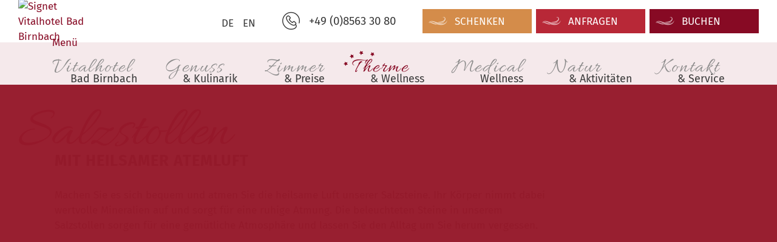

--- FILE ---
content_type: text/html; charset=UTF-8
request_url: https://www.vitalhotel-badbirnbach.de/de/therme-wellness/saunen-entspannung/salzstollen.html
body_size: 22089
content:
<!doctype html>
<html lang="de">

<head>
<meta charset="UTF-8" />

<!-- dns preconnect (ev) -->
<link rel="preconnect" href="https://file.evcdn.de" crossorigin>
<link rel="preconnect" href="https://fonts.evcdn.de" crossorigin>
<link rel="preconnect" href="https://fonts-icm.evcdn.de" crossorigin>
<link rel="preconnect" href="https://analytics.e-ventis.eu" crossorigin>

<title>Salzstollen im Vitalhotel Bad Birnbach</title>
<!-- Structered Data (ev) -->
<!-- Structered Data - breadcrumbs (ev) -->
<script type="application/ld+json">
{
  "@context": "https://schema.org",
  "@type": "BreadcrumbList",
  "itemListElement": [
    {
      "@type": "ListItem",
      "position": 1,
      "name": "Startseite",
      "item": "https://www.vitalhotel-badbirnbach.de/"
    },
    {
      "@type": "ListItem",
      "position": 2,
      "name": "Therme & Wellness",
      "item": "https://www.vitalhotel-badbirnbach.de/de/therme-wellness.html"
    },
    {
      "@type": "ListItem",
      "position": 3,
      "name": "Saunen & Entspannung",
      "item": "https://www.vitalhotel-badbirnbach.de/de/therme-wellness/saunen-entspannung.html"
    },
    {
      "@type": "ListItem",
      "position": 4,
      "name": "Salzstollen & Heilsteingrotte"
    }
  ]
}
</script>
<!-- End Structered Data (ev) -->
<meta name="viewport" content="width=device-width,initial-scale=1" />
<meta name="description" content="Machen Sie es sich bequem und atmen Sie die heilsame Luft unserer Salzsteine - Vitalhotel Bad Birnbach." />
<meta name="keywords" content="bad birnbach hotel, bad birnbach hotels, vitalhotels hotel bad birnbach, therme bad birnbach, bad birnbach vitalhotel, bad birnbach wellnesshotel, bad birnbach, bad birnbach hotel mit eigener therme, rottal therme, hotels bad birnbach, thermenhotel bad birnbach, thermenhotel bayern, hotel mit therme, hotel rottal, hotels rottal, wellnesshotels bad birnbach, kurhotel bayern, kurhotel bad birnbach, golf bad birnbach, angebote bad birnbach, wandern bad birnbach, wellness bad birnbach, vitalhotel bayern, bäderdreieck, hotel bäderdreieck, bayerisches bäderdreieck, kur bad birnbach, kurhotel bad birnbach, thermalwasser, thermalwasser bad birnbach, bad birnbach golf, bad birnbach therme" />

<meta property="og:type" content="website" />
<meta property="og:title" content="Salzstollen im Vitalhotel Bad Birnbach" />
<meta property="og:description" content="Machen Sie es sich bequem und atmen Sie die heilsame Luft unserer Salzsteine - Vitalhotel Bad Birnbach." />
<meta property="og:url" content="https://www.vitalhotel-badbirnbach.de/de/therme-wellness/saunen-entspannung/salzstollen.html" />
<meta property="og:image" content="https://www.vitalhotel-badbirnbach.de/de/photos/crop__294532_t1__1280.jpg" />

<meta name="language" content="DE" />
<meta name="robots" content="index,follow" />

<link rel="canonical" href="https://www.vitalhotel-badbirnbach.de/de/therme-wellness/saunen-entspannung/salzstollen.html" />

<link rel="alternate" hreflang="de" href="https://www.vitalhotel-badbirnbach.de/de/therme-wellness/saunen-entspannung/salzstollen.html" />
<link rel="alternate" hreflang="x-default" href="https://www.vitalhotel-badbirnbach.de/de/therme-wellness/saunen-entspannung/salzstollen.html" />


<link rel="shortcut icon" href="/de/images/favicon-xs.png" type="image/png"/>
<link rel="apple-touch-icon" sizes="180x180" href="/de/images/favicon-lg__180.png"/>
<link rel="icon" type="image/png" href="/de/images/favicon-lg__48.png" sizes="48x48"/>
<link rel="icon" type="image/png" href="/de/images/favicon-lg__32.png" sizes="32x32"/>
<link rel="icon" type="image/png" href="/de/images/favicon-xs__16.png" sizes="16x16"/>
<link rel="shortcut icon" href="/de/images/favicon-xs.png"/>



<!-- Google Tag Manager (ev) -->
<script>
window.dataLayer = window.dataLayer || [];
function gtag(){return dataLayer.push(arguments);}
gtag('consent', 'default', {'ad_storage':'denied','ad_user_data':'denied','ad_personalization':'denied','analytics_storage':'denied'});
gtag('js', new Date());
gtag('config', 'G-5QD2SX4FTZ');
gtag('config', 'AW-16665572696');
</script>
<script type="text/plain" data-evconsent-app-id="3" data-evconsent-group-id="2" data-evconsent-group="functional">
(function(w,d,s,l,i){w[l]=w[l]||[];w[l].push({'gtm.start':
new Date().getTime(),event:'gtm.js'});var f=d.getElementsByTagName(s)[0],
j=d.createElement(s),dl=l!='dataLayer'?'&l='+l:'';j.async=true;j.src=
'https://www.googletagmanager.com/gtm.js?id='+i+dl;f.parentNode.insertBefore(j,f);
})(window,document,'script','dataLayer','GTM-5JK6ZVDH');
</script>
<!-- End Google Tag Manager (ev) -->


<!-- Facebook Pixel Code (ev) -->
<script type="text/plain" data-evconsent-app-id="5" data-evconsent-group-id="3" data-evconsent-group="statistic">
!function(f,b,e,v,n,t,s){if(f.fbq)return;n=f.fbq=function(){n.callMethod?
n.callMethod.apply(n,arguments):n.queue.push(arguments)};if(!f._fbq)f._fbq=n;
n.push=n;n.loaded=!0;n.version='2.0';n.queue=[];t=b.createElement(e);t.async=!0;
t.src=v;s=b.getElementsByTagName(e)[0];s.parentNode.insertBefore(t,s)}(window,
document,'script','https://connect.facebook.net/en_US/fbevents.js');
fbq('init', '557442966321709');
fbq('track', "PageView");
</script>
<!-- End Facebook Pixel Code (ev) -->

<!-- Matomo (ev) -->
<script type="text/javascript" data-evconsent-app-id="4" data-evconsent-group-id="3" data-evconsent-group="statistic">
var _paq = _paq || [];

try {
    var mtmUrlParams = new URLSearchParams(window.location.search);
    var mtmCampaignParamExists = false;
    var mtmCampaignParams = [
        'pk_cpn',
        'pk_campaign',
        'piwik_campaign',
        'mtm_campaign',
        'matomo_campaign',
        'utm_campaign',
        'utm_source',
        'utm_medium'
    ];
    for (var i = 0; i < mtmCampaignParams.length; i++) {
        if (mtmUrlParams.has(mtmCampaignParams[i])) {
            mtmCampaignParamExists = true;
            break;
        }
    }
    if (!mtmCampaignParamExists && mtmUrlParams.has('gad_source')) {
        var gadSourceMapping = {
            '1':'Google-Ads',
            '2':'Google-Display-Network',
            '3':'YouTube-Ads',
            '4':'Discovery-Ads',
            '5':'Google-Shopping-Ads',
        }
        var gadSourceId = mtmUrlParams.get('gad_source') || null;    
        var gadCampaignId = mtmUrlParams.get('gad_campaignid') || null;    
        var mtmCampaignName = gadSourceMapping[gadSourceId] || null;
        console.debug('matomo gad_campaignid=',gadCampaignId);
        console.debug('matomo gad_source=',gadSourceId);
        if(mtmCampaignName) {
            _paq.push(['appendToTrackingUrl', '&mtm_campaign='+mtmCampaignName + (gadCampaignId ? ' '+gadCampaignId : '')]);
            //console.debug('matomo', '_paq', ['appendToTrackingUrl', '&mtm_campaign='+mtmCampaignName + (gadCampaignId ? ' '+gadCampaignId : '')]);
        }
    }    
} catch(err) { console.error(err) }
_paq.push(['requireCookieConsent']);
_paq.push(['trackPageView']);
_paq.push(['enableLinkTracking']);
(function() {
var u="https://analytics.e-ventis.eu/tool/";
_paq.push(['setTrackerUrl', u+'matomo.php']);
_paq.push(['setSiteId', 454]);
var d=document, g=d.createElement('script'), s=d.getElementsByTagName('script')[0];
g.type='text/javascript'; g.async=true; g.defer=true; g.src=u+'matomo.js'; s.parentNode.insertBefore(g,s);
})();
</script>
<script type="text/plain" data-evconsent-app-id="4" data-evconsent-group-id="3" data-evconsent-group="statistic">
_paq && _paq.push(['setCookieConsentGiven']);
</script>
<!-- End Matomo (ev) -->

<!-- layout config (ev) -->
<script>
window.app = {
  "layout": {
    "languageKey": "de",
    "languageId": 1,
    "optimize": {
      "slow": {
        "network": false,
        "device": false
      }
    },
    "plugins": [
      {
        "key": "consent",
        "config": {
          "urlBasePrivacy": "/de/pvy/",
          "dialog": {
            "type": "snipplet",
            "urlBase": "/de/vlt/",
            "selector": "#page_evconsent",
            "selectorContainer": "#cmsskin"
          }
        }
      },
      {
        "key": "formula",
        "config": {}
      },
      {
        "key": "fltgrd",
        "config": {}
      },
      {
        "key": "ratio",
        "config": {}
      },
      {
        "key": "sticky",
        "config": {}
      },
      {
        "key": "match",
        "config": {}
      },
      {
        "key": "image",
        "config": {}
      },
      {
        "key": "photo",
        "config": {
          "urlBase": "/de/photos/"
        }
      },
      {
        "key": "lazy",
        "config": {}
      }
    ]
  }
};

window.app.EV_PHOTO_SIZE = [0, 24, 48, 64, 128, 256, 375, 480, 768, 1024, 1280, 1366, 1440, 1680, 1750, 1920];
window.app.EV_MAP_RATIO_CROP_GROUP_TYPE_ID = {"0.1667": 25, "0.2000": 24, "0.2500": 19, "0.3333": 18, "0.4000": 23, "0.5000": 14, "0.6000": 26, "0.6667": 21, "0.7500": 4, "0.8000": 33, "0.8889": 32, "1.0000": 8, "1.2000": 22, "1.2500": 16, "1.3333": 3, "1.5000": 12, "1.6000": 31, "1.6667": 6, "1.7778": 20, "2.0000": 13, "2.3333": 28, "2.5000": 5, "2.6667": 29, "3.0000": 15, "3.3333": 30, "4.0000": 17, "5.0000": 10};


try {
    window.app.createElement = function createElement(tagName, props, children, document) {
    document = document ? document : window.document;

    if (document !== undefined) {
        const ele = document.createElement(tagName);
        Object.keys(props).forEach(key => {
        if (props[key] !== null) {
            if (key === "style") {
            let style = props[key];
            Object.keys(style).forEach(property => {
                ele.style.setProperty(property, style[property]);
            });
            } else if (key === "className") {
            ele.className = "" + props[key];
            } else if (key === "onload") {
            let callback = props["onload"];
            let script = ele;
            script.onload = callback;

            script.onreadystatechange = function () {
                if (this.readyState === "complete" || this.readyState === "loaded") callback(); // TODO
            };
            } else {
            ele.setAttribute(key, "" + props[key]);
            }
        } else {
            ele.removeAttribute(key);
        }
        });

        if (children) {
        if (!Array.isArray(children)) {
            children = [children];
        }

        children.forEach(child => {
            if (child instanceof Element) {
            ele.appendChild(child);
            } else if (child instanceof Node) {
            ele.appendChild(child);
            } else if (Array.isArray(child)) {
            ele.appendChild(createElement(child[0], child[1], child[2]));
            } else {
            ele.appendChild(document.createTextNode(typeof child === "string" ? child : "" + child));
            }
        });
        }

        return ele;
    } else {
        throw Error("no document");
    }
    }
} catch(err) { console.error(err) }

try {
    window.app.getCropGroupTypeIdByRatio = function getCropGroupTypeIdByRatio(target) {    
        const keys = Object.keys(window.app.EV_MAP_RATIO_CROP_GROUP_TYPE_ID).map(parseFloat);
        const closestKey = keys.reduce((prev, curr) => 
            Math.abs(curr - target) < Math.abs(prev - target) ? curr : prev
        );
        var closestRatio =  closestKey.toFixed(4);
        return window.app.EV_MAP_RATIO_CROP_GROUP_TYPE_ID[closestRatio];  
    }
} catch(err) { console.error(err) }
</script>

<!-- layout cookie preview consent (ev) -->

<!-- webfonts (ev) -->
<style>
@font-face {
   font-family:"Allura";
   font-style:normal;
   font-weight:400;
   font-display:swap;
   src: url("https://fonts.evcdn.de/2872/allura__latin__normal__400--391.woff2") format("woff2");
}

@font-face {
   font-family:"Fira Sans";
   font-style:normal;
   font-weight:400;
   font-display:swap;
   src: url("https://fonts.evcdn.de/2872/fira-sans__latin__normal__400--355.woff2") format("woff2");
}

@font-face {
   font-family:"Fira Sans";
   font-style:normal;
   font-weight:700;
   font-display:swap;
   src: url("https://fonts.evcdn.de/2872/fira-sans__latin__normal__700--361.woff2") format("woff2");
}

</style>
<link rel="stylesheet" href="https://fonts-icm.evcdn.de/2872/public/b976da37e2/vitalhotel-badbirnbachde/style.css" />

<!-- css urls (ev) -->
<link rel="preload" as="style" href="/basewebinterface/org/bootstrap/3.3.0/css/bootstrap.grid.min.css?revision=1767856680" />
<link rel="stylesheet" type="text/css" href="/basewebinterface/org/bootstrap/3.3.0/css/bootstrap.grid.min.css?revision=1767856680" />
<link rel="preload" as="style" href="/style-v06__c01.css?revision=1767856680" />
<link rel="stylesheet" type="text/css" href="/style-v06__c01.css?revision=1767856680" />

<!-- js urls (ev) -->
</head>

<body id="pages_67c033cedfd444bf9ec97ba44ad186b7_html" class="ColorTheme ColorTheme01 Layout01 uid-67c033cedfd444bf9ec97ba44ad186b7 pages de-DE" data-project-id="2872" data-language-id="1" style="margin:0px;padding:0px;">
<!-- tracking (ev) -->
<div hidden class="evtracking" data-evconsent-app-id="226" data-evconsent-group-id="3" data-evconsent-group="statistic"></div>


<div id="cmsskin">

    <div id="page" class="evsmoothscroll">

        <div id="page_header">

            <div id="page_header_inner" data-evsticky>
                <div id="page_header_top">
                    <div id="page_header_top_inner">
                        <div id="page_header_top_logo">
                            <div id="id-f2a7852fe416478baedd23da7a1a0557" class="uid uid-f2a7852fe416478baedd23da7a1a0557 key-page-header-top-logos  ev-cg">
<div id="id-f2a7852fe416478baedd23da7a1a0557-1" class="key-page-header-top-logos-child key-page-header-top-logos-child-1"><div id="id-522bc64a082a4bf5aef2090c1664e370" class="uid uid-522bc64a082a4bf5aef2090c1664e370 key-logo-long ev-c ev-cp--imagelink">
<div class="c_link_imagelink_imagelink_view_Layout01 Layout">
<div class="Color01"><a  href="/" title=""><img data-evlazy data-src="/de/images/logo-footer.svg" width="344" height="166" alt="Logo Vitalhotel Bad Birnbach" title="" />
</a></div>
</div>
</div>

</div><div id="id-f2a7852fe416478baedd23da7a1a0557-2" class="key-page-header-top-logos-child key-page-header-top-logos-child-2"><div id="id-9b931a33402a4553a297dbbf56d0820c" class="uid uid-9b931a33402a4553a297dbbf56d0820c key-logo-short ev-c ev-cp--imagelink">
<div class="c_link_imagelink_imagelink_view_Layout01 Layout">
<div class="Color01"><a  href="/" title=""><img data-evlazy data-src="/de/images/logo-schwarz.svg" width="74" height="58" alt="Signet Vitalhotel Bad Birnbach" title="" />
</a></div>
</div>
</div>

</div></div>

                        </div>
                        <div id="page_header_top_links">
                            <div id="id-904dfc3f9b7840bdb92b86205fd846bf" class="uid uid-904dfc3f9b7840bdb92b86205fd846bf key-page-header-top-links  ev-cg">
<div id="id-904dfc3f9b7840bdb92b86205fd846bf-1" class="key-page-header-top-links-child key-page-header-top-links-child-1 ev-cth-2"><div id="id-0668607ced0248f8ad922ae9b223189f" class="uid uid-0668607ced0248f8ad922ae9b223189f key-google-translator ev-c ev-cth-2 ev-cp--viewlet ev-cp-vlt--v22871">
<div class="c_viewlet_viewletmanager_view_Layout01 Layout">
<div class="Color02"><div id="vlt-v22871-qmfm3" class="uid-vlt-v22871-qmfm3 vlt vlt-m23 vlt-p73 vlt-v22871 vlt-t471 vlt-tl661 vlt-tv697" data-base-url="/de/vlt" data-viewlet-id="22871" data-viewlet-unique-id="vlt-v22871-qmfm3" data-viewlet-unique-key="qmfm3" data-viewlet-control-render-id="1" data-viewlet-package-id="73" data-viewlet-module-id="73" data-viewlet-page-number="1" data-language-key="de" data-viewlet-params="{&quot;requestedPageUid&quot;: &quot;67c033cedfd444bf9ec97ba44ad186b7&quot;, &quot;requestedPageSelectedNavigationItemUid&quot;: &quot;208e6c4541824fe481c4c4c46d48ef7f&quot;}">
<div id="ev_google_translate_element" class="evgtranslate" style="display:none;"></div><style>body { top:0px!important; } body > .skiptranslate { display:none; }</style><div class="ev-langchooser"><ul><li class="de"><a href="#" data-language="de|de" class="de" title="Deutsch"><span class="key notranslate">de</span></a></li><li class="en"><a href="#" data-language="de|en" class="en" title="English"><span class="key notranslate">en</span></a></li></ul></div><div class="evconsent-placeholder" style="display:none;" data-evconsent-app-id="90"><div class="evconsent-placeholder-caption">Google Übersetzer</div><div class="evconsent-placeholder-description">Wenn Sie die Google-Übersetzungsfunktion nutzen möchten, müssen Sie die Cookies von Google akzeptieren!</div><div class="evconsent-placeholder-link"><a href="#" class="evconsent-action evconsent-allow-app" title="">Akzeptieren</a><a href="javascript:window.app.layout.plugin.consent.configure()" title="">Einstellungen</a></div></div><div class="evconsent-app" data-evconsent-app-id="90"><script type="text/plain" data-evconsent-app-id="90" data-evconsent-group-id="2" data-evconsent-group="functional">
$.plugin('evgtranslate', function () {

window.evGTTranslateInit = function() { 
    //console.debug('evGTTranslateInit', evGTranslateGetCurrentLang(), $('select.goog-te-combo'));    
    new google.translate.TranslateElement({pageLanguage: 'de', includedLanguages: 'de,de,en', autoDisplay: false}, 'ev_google_translate_element');
    var gtselect = $('select.goog-te-combo').get(0);
    gtselect.addEventListener('change', function(e) { 
        var browserLangKey = navigator.language.split('_')[0]; 
        var langKey = evGTranslateGetCurrentLang()||browserLangKey||'de';
        console.debug('evGTranslateSetActiveItem', '.vlt-v22871', 'lang='+langKey);                    
        $('.vlt-v22871 .current').html($('.vlt-v22871 li.'+langKey+' a').html());
        $('.vlt-v22871 li').removeClass('active');
        $('.vlt-v22871 li a').removeClass('active');
        $('.vlt-v22871 li.'+langKey).addClass('active');
        $('.vlt-v22871 li.'+langKey+' a').addClass('active');            
    });            
    evGTranslateAfterInit(gtselect);
    evGTranslateFireEvent(gtselect, "change");
}
        evGTranslateLoad();

});</script></div>
</div>
</div>
</div>
</div>

</div><div id="id-904dfc3f9b7840bdb92b86205fd846bf-2" class="key-page-header-top-links-child key-page-header-top-links-child-2"><div id="id-eff1a9ce7b1946019e30f3a9bd1afde1" class="uid uid-eff1a9ce7b1946019e30f3a9bd1afde1 key-phone ev-c ev-cp--textlink ev-cp-vlt--v11544">
<div class="c_link_textlink_viewletmanager_view_Layout01 Layout">
<div class="Color01"><div id="vlt-v11544-eff1a9ce7b1946019e30f3a9bd1afde1" class="uid-vlt-v11544-eff1a9ce7b1946019e30f3a9bd1afde1 vlt vlt-m18 vlt-p104 vlt-v11544 vlt-t421 vlt-tl554 vlt-tv573" data-base-url="/de/vlt/ext04/" data-viewlet-id="11544" data-viewlet-unique-id="vlt-v11544-eff1a9ce7b1946019e30f3a9bd1afde1" data-viewlet-unique-key="eff1a9ce7b1946019e30f3a9bd1afde1" data-viewlet-control-render-id="1" data-viewlet-package-id="104" data-viewlet-module-id="104" data-viewlet-page-number="1" data-language-key="de" data-viewlet-fileargs="[&quot;7cdd32ed6c884c13a85cda37d01ed462&quot;]">
<a href="tel:+4985633080" class="ev-btn" title=""><span class="icon icon-phone"></span><span class="caption">+49 (0)8563 30 80</span></a>
</div>
</div>
</div>
</div>

</div><div id="id-904dfc3f9b7840bdb92b86205fd846bf-3" class="key-page-header-top-links-child key-page-header-top-links-child-3 ev-cth-3"><div id="id-b4fd55c472c744589e6e9218ee363558" class="uid uid-b4fd55c472c744589e6e9218ee363558 key-schenken ev-c ev-cth-3 ev-cp--textlink ev-cp-vlt--v11568">
<div class="c_link_textlink_viewletmanager_view_Layout01 Layout">
<div class="Color01"><div id="vlt-v11568-b4fd55c472c744589e6e9218ee363558" class="uid-vlt-v11568-b4fd55c472c744589e6e9218ee363558 vlt vlt-m18 vlt-p104 vlt-v11568 vlt-t421 vlt-tl554 vlt-tv573" data-base-url="/de/vlt/ext04/" data-viewlet-id="11568" data-viewlet-unique-id="vlt-v11568-b4fd55c472c744589e6e9218ee363558" data-viewlet-unique-key="b4fd55c472c744589e6e9218ee363558" data-viewlet-control-render-id="1" data-viewlet-package-id="104" data-viewlet-module-id="104" data-viewlet-page-number="1" data-language-key="de" data-viewlet-fileargs="[&quot;f144cad53a834bd6af9660bcbe681094&quot;]">
<a href="/de/kontakt-service/gutscheinshop.html" class="ev-btn" title=""><span class="icon icon-wave"></span><span class="caption">Schenken</span></a>
</div>
</div>
</div>
</div>

</div><div id="id-904dfc3f9b7840bdb92b86205fd846bf-4" class="key-page-header-top-links-child key-page-header-top-links-child-4"><div id="id-296c7092e85145fea59a44de2323948c" class="uid uid-296c7092e85145fea59a44de2323948c key-anfragen ev-c ev-cp--textlink ev-cp-vlt--v11568">
<div class="c_link_textlink_viewletmanager_view_Layout01 Layout">
<div class="Color01"><div id="vlt-v11568-296c7092e85145fea59a44de2323948c" class="uid-vlt-v11568-296c7092e85145fea59a44de2323948c vlt vlt-m18 vlt-p104 vlt-v11568 vlt-t421 vlt-tl554 vlt-tv573" data-base-url="/de/vlt/ext04/" data-viewlet-id="11568" data-viewlet-unique-id="vlt-v11568-296c7092e85145fea59a44de2323948c" data-viewlet-unique-key="296c7092e85145fea59a44de2323948c" data-viewlet-control-render-id="1" data-viewlet-package-id="104" data-viewlet-module-id="104" data-viewlet-page-number="1" data-language-key="de" data-viewlet-fileargs="[&quot;40940606578849a28e7e7922a6dc5357&quot;]">
<a href="/de/kontakt-service/anfragen.html" class="ev-btn" title=""><span class="icon icon-wave"></span><span class="caption">Anfragen</span></a>
</div>
</div>
</div>
</div>

</div><div id="id-904dfc3f9b7840bdb92b86205fd846bf-5" class="key-page-header-top-links-child key-page-header-top-links-child-5 ev-cth-4"><div id="id-8aaa227d008646dfa4d17b567eafa402" class="uid uid-8aaa227d008646dfa4d17b567eafa402 key-buchen ev-c ev-cth-4 ev-cp--textlink ev-cp-vlt--v11568">
<div class="c_link_textlink_viewletmanager_view_Layout01 Layout">
<div class="Color01"><div id="vlt-v11568-8aaa227d008646dfa4d17b567eafa402" class="uid-vlt-v11568-8aaa227d008646dfa4d17b567eafa402 vlt vlt-m18 vlt-p104 vlt-v11568 vlt-t421 vlt-tl554 vlt-tv573" data-base-url="/de/vlt/ext04/" data-viewlet-id="11568" data-viewlet-unique-id="vlt-v11568-8aaa227d008646dfa4d17b567eafa402" data-viewlet-unique-key="8aaa227d008646dfa4d17b567eafa402" data-viewlet-control-render-id="1" data-viewlet-package-id="104" data-viewlet-module-id="104" data-viewlet-page-number="1" data-language-key="de" data-viewlet-fileargs="[&quot;cd107562765346a5ac7cea72e8320deb&quot;]">
<a href="/de/onlinebuchung.html" class="ev-btn" title=""><span class="icon icon-wave"></span><span class="caption">Buchen</span></a>
</div>
</div>
</div>
</div>

</div></div>

                        </div>
                        <div id="page_header_top_placeholder_xs"></div>
                    </div>
                </div>

                <div id="page_navigation">
                    <div id="page_navigation_inner">
                        <nav aria-label="Main Navigation" id="id-2f83e2ae4f7c41fa954d4b21469c0ad1" class="uid uid-2f83e2ae4f7c41fa954d4b21469c0ad1 key-page-navigation ev-c ev-noedit ev-cp--navigation ev-cp-vlt--v11482">
<div class="c_navigation_navigation_viewletmanager_view_Layout01 Layout">
<div class="Color01"><div id="vlt-v11482-2f83e2ae4f7c41fa954d4b21469c0ad1" class="uid-vlt-v11482-2f83e2ae4f7c41fa954d4b21469c0ad1 vlt vlt-m18 vlt-p42 vlt-v11482 vlt-t174 vlt-tl421 vlt-tv421" data-base-url="/de/vlt/ext04/" data-viewlet-id="11482" data-viewlet-unique-id="vlt-v11482-2f83e2ae4f7c41fa954d4b21469c0ad1" data-viewlet-unique-key="2f83e2ae4f7c41fa954d4b21469c0ad1" data-viewlet-control-render-id="1" data-viewlet-package-id="42" data-viewlet-module-id="42" data-viewlet-page-number="1" data-language-key="de" data-viewlet-params="{&quot;parentNavigationItemUniqueId&quot;: null, &quot;requestedPageUid&quot;: &quot;67c033cedfd444bf9ec97ba44ad186b7&quot;, &quot;requestedPageSelectedNavigationItemUid&quot;: &quot;208e6c4541824fe481c4c4c46d48ef7f&quot;}" data-viewlet-fileargs="[&quot;MainNavigation&quot;, &quot;1&quot;, &quot;2&quot;, null]">
<div class="toggle-link visible-xs-block visible-ms-block visible-sm-block hidden-md hidden-lg hidden-xl hidden-xx"><a href="#menu-v11482" title="Navigation Burger"><span class="icon"><span class="icon-bar"></span><span class="icon-bar"></span><span class="icon-bar"></span></span><span class="caption">Menü</span></a></div><div class="toggle-navigation hidden-xs hidden-sm"><div id="menu-v11482" class="mmenu"><ul class="ev-child-count-7 level-1 evtouchclick"><li id="id-ed1e7ed6e7144ca2bd0d506b7cb889fb" class=" key-vitalhotel-bad-birnbach hassub"><a href="/de/vitalhotel-bad-birnbach.html" class=" key-vitalhotel-bad-birnbach hassub" title="" aria-label="Gehe zu Vitalhotel Bad Birnbach"><span class="caption"><strong>Vitalhotel</strong> <em>Bad Birnbach</em></span></a><ul class="ev-child-count-10 level-2"><li id="id-c61cbb1969494bc1b434d18f539b8394" class=" key-willkommen"><a href="/de/vitalhotel-bad-birnbach/willkommen.html" class=" key-willkommen" title="" aria-label="Gehe zu Willkommen"><span class="caption">Willkommen</span></a></li><li id="id-ebdefa1694da4efdbe410be9cdaa8d14" class=" key-geschichte"><a href="/de/vitalhotel-bad-birnbach/geschichte.html" class=" key-geschichte" title="" aria-label="Gehe zu Geschichte"><span class="caption">Geschichte</span></a></li><li id="id-9b4e2068b5b84495abcdb8812cb00fcb" class=" key-lage"><a href="/de/vitalhotel-bad-birnbach/lage.html" class=" key-lage" title="" aria-label="Gehe zu Lage"><span class="caption">Lage</span></a></li><li id="id-3608f8310ee542ed991acc0978dc3b4d" class=" key-bildergalerie"><a href="/de/vitalhotel-bad-birnbach/bildergalerie.html" class=" key-bildergalerie" title="" aria-label="Gehe zu Bildergalerie"><span class="caption">Bildergalerie</span></a></li><li id="id-ac356985ef0d479ba4a347c743c03225" class=" key-der-umwelt-zuliebe"><a href="/de/vitalhotel-bad-birnbach/der-umwelt-zuliebe.html" class=" key-der-umwelt-zuliebe" title="" aria-label="Gehe zu Der Umwelt zuliebe"><span class="caption">Der Umwelt zuliebe</span></a></li><li id="id-1a12b54b003e4b2cbda13e11985106f2" class=" key-veranstaltungen"><a href="/de/vitalhotel-bad-birnbach/veranstaltungen.html" class=" key-veranstaltungen" title="" aria-label="Gehe zu Veranstaltungen"><span class="caption">Veranstaltungen</span></a></li><li id="id-186f3fa9c4ba45308f3029d1eeca6f8d" class=" key-gutscheinshop"><a href="/de/kontakt-service/gutscheinshop.html" class=" key-gutscheinshop" title="" aria-label="Gehe zu Gutscheinshop"><span class="caption">Gutscheinshop</span></a></li><li id="id-15ecff934a254dd9aec2e410162fa4cb" class=" key-bewertungen"><a href="/de/vitalhotel-bad-birnbach/bewertungen.html" class=" key-bewertungen" title="" aria-label="Gehe zu Bewertungen"><span class="caption">Bewertungen</span></a></li><li id="id-de00a57947f64b53b247b99dcf393f6e" class=" key-karriere"><a href="/de/vitalhotel-bad-birnbach/karriere.html" class=" key-karriere" title="" aria-label="Gehe zu Karriere"><span class="caption">Karriere</span></a></li><li id="id-a0d098dde7c8454aab4d2004c5d5ab2e" class=" key-faq"><a href="/de/vitalhotel-bad-birnbach/faq.html" class=" key-faq" title="" aria-label="Gehe zu FAQ"><span class="caption">FAQ</span></a></li></ul></li><li id="id-2abf1884b81e437e93a59c84559cc404" class=" key-genuss-kulinarik hassub"><a href="/de/genuss-kulinarik.html" class=" key-genuss-kulinarik hassub" title="" aria-label="Gehe zu Genuss &amp; Kulinarik"><span class="caption"><strong>Genuss</strong><em> &amp; Kulinarik</em></span></a><ul class="ev-child-count-2 level-2"><li id="id-039e63a7b0164925984c65d149a95cef" class=" key-kueche-kochkunst"><a href="/de/genuss-kulinarik/kueche-kochkunst.html" class=" key-kueche-kochkunst" title="" aria-label="Gehe zu K&uuml;che &amp; Kochkunst"><span class="caption">Küche &amp; Kochkunst</span></a></li><li id="id-4272266022ef4e479fdcde8dadb3bd72" class=" key-raeumlichkeiten"><a href="/de/genuss-kulinarik/raeumlichkeiten.html" class=" key-raeumlichkeiten" title="" aria-label="Gehe zu Restaurant/Hotelbar"><span class="caption">Restaurant/Hotelbar</span></a></li></ul></li><li id="id-ad0326f6914b4fa799b417dd601fe9d2" class=" key-zimmer-preise hassub"><a href="/de/zimmer-preise.html" class=" key-zimmer-preise hassub" title="" aria-label="Gehe zu Zimmer &amp; Preise"><span class="caption"><strong>Zimmer</strong> <em>&amp; Preise</em></span></a><ul class="ev-child-count-7 level-2"><li id="id-33e1df27d9ad436abdb9778eaeb38fdb" class=" key-unsere-zimmer"><a href="/de/zimmer-preise/unsere-zimmer.html" class=" key-unsere-zimmer" title="" aria-label="Gehe zu Unsere Zimmer"><span class="caption">Unsere Zimmer</span></a></li><li id="id-a87199361b734985b91bf6aff6802fb5" class=" key-preisliste"><a href="/de/zimmer-preise/preisliste.html" class=" key-preisliste" title="" aria-label="Gehe zu Preisliste"><span class="caption">Preisliste</span></a></li><li id="id-a42d452d2199464f8069143d56e3c2f3" class=" key-pauschalen"><a href="/de/pauschalen.html" class=" key-pauschalen" title="" aria-label="Gehe zu Angebote"><span class="caption">Angebote</span></a></li><li id="id-3b59b177026c4b97903873eaa54fdf6a" class=" key-inklusivleistungen"><a href="/de/inklusivleistungen.html" class=" key-inklusivleistungen" title="" aria-label="Gehe zu Inklusivleistungen"><span class="caption">Inklusivleistungen</span></a></li><li id="id-f2b85a6061df4c49b7a5a71bf70df1ef" class=" key-wissenswertes"><a href="/de/wissenwertes.html" class=" key-wissenswertes" title="" aria-label="Gehe zu Wissenswertes"><span class="caption">Wissenswertes</span></a></li><li id="id-1fe74ae89631484595c76107dddfbda1" class=" key-onlinebuchung"><a href="/de/kontakt-service/onlinebuchung.html" class=" key-onlinebuchung" title="" aria-label="Gehe zu Onlinebuchung"><span class="caption">Onlinebuchung</span></a></li><li id="id-765b870f00534e3bae321fe6458a654b" class=" key-urlaubsanfrage"><a href="/de/kontakt-service/anfragen.html" class=" key-urlaubsanfrage" title="" aria-label="Gehe zu Urlaubsanfrage"><span class="caption">Urlaubsanfrage</span></a></li></ul></li><li id="id-e4202e54cce64f39a05af827dcb70fb1" class=" key-therme-wellness sub clicked hassub"><a href="/de/therme-wellness.html" class=" key-therme-wellness sub clicked hassub" title="" aria-label="Gehe zu Therme &amp; Wellness"><span class="caption"><strong>Therme</strong> <em>&amp; Wellness</em></span></a><ul class="ev-child-count-4 level-2"><li id="id-e90c5b82b5994318afdf5276a83355c3" class=" key-neues-im-vitalhotel"><a href="/de/therme-wellness/neues-im-vitalhotel.html" class=" key-neues-im-vitalhotel" title="" aria-label="Gehe zu Neues im Vitalhotel"><span class="caption">Neues im Vitalhotel</span></a></li><li id="id-1ccefb1473714222a0908e0ef526c400" class=" key-wasserwelt"><a href="/de/therme-wellness/wasserwelt.html" class=" key-wasserwelt" title="" aria-label="Gehe zu Wasserwelt"><span class="caption">Wasserwelt</span></a></li><li id="id-09a7dc8370c340d1915965d543ce3d83" class=" key-saunen-entspannung sub clicked"><a href="/de/therme-wellness/saunen-entspannung.html" class=" key-saunen-entspannung sub clicked" title="" aria-label="Gehe zu Saunen &amp; Entspannung"><span class="caption">Saunen &amp; Entspannung</span></a></li><li id="id-8e38a0fb45914be5a46675f97797b72b" class=" key-fitness"><a href="/de/therme-wellness/fitness.html" class=" key-fitness" title="" aria-label="Gehe zu Fitness"><span class="caption">Fitness</span></a></li></ul></li><li id="id-8c8c0670f97349c6bafdb78c3823f0ff" class=" key-medical-wellness hassub"><a href="/de/medical-wellness.html" class=" key-medical-wellness hassub" title="" aria-label="Gehe zu Medical Wellness"><span class="caption"><strong>Medical</strong> <em>Wellness</em></span></a><ul class="ev-child-count-12 level-2"><li id="id-ddeb4b571fb14233b582472f7857d614" class=" key-informationen-kontakt"><a href="/de/mediacal-wellness/informationen-kontakt.html" class=" key-informationen-kontakt" title="" aria-label="Gehe zu Informationen &amp; Kontakt"><span class="caption">Informationen &amp; Kontakt</span></a></li><li id="id-27e7bef3fdc741cd9ddd6a689d513417" class=" key-dolce-vital-anwendungen"><a href="/de/mediacal-wellness/zirbularium.html" class=" key-dolce-vital-anwendungen" title="" aria-label="Gehe zu Zirbularium"><span class="caption">Zirbularium</span></a></li><li id="id-d725fb45a369403aa12dc983d6aa04c9" class=" key-alpienne"><a href="/de/medical-wellness/alpienne.html" class=" key-alpienne" title="" aria-label="Gehe zu &quot;alpienne&quot; Anwendungen"><span class="caption">&quot;alpienne&quot; Anwendungen</span></a></li><li id="id-72a57450fde54009bb967246ec33ccfd" class=" key-physio-medica-therapie"><a href="/de/mediacal-wellness/gesundheit-therapie.html" class=" key-physio-medica-therapie" title="" aria-label="Gehe zu Gesundheit &amp; Therapie"><span class="caption">Gesundheit &amp; Therapie</span></a></li><li id="id-caa939d22b9843c9aa83ce0ff519ddd0" class=" key-yin-yang"><a href="/de/mediacal-wellness/yin-yang.html" class=" key-yin-yang" title="" aria-label="Gehe zu Yin &amp; Yang"><span class="caption">Yin &amp; Yang</span></a></li><li id="id-9fbfa39158ec468b9a5642d09fbedd7a" class=" key-lomi-lomi"><a href="/de/mediacal-wellness/lomi-lomi.html" class=" key-lomi-lomi" title="" aria-label="Gehe zu Lomi Lomi"><span class="caption">Lomi Lomi</span></a></li><li id="id-1b459ec076d8400db3b930e74f942d80" class=" key-klangwellen-wellness"><a href="/de/medical-wellness/klangwellen-wellness.html" class=" key-klangwellen-wellness" title="" aria-label="Gehe zu Klangwellen-Wellness"><span class="caption">Klangwellen-Wellness</span></a></li><li id="id-239480e254094c458a4619cc0d1aed03" class=" key-deluxe-coloursphere"><a href="/de/medical-wellness/deluxe-coloursphere.html" class=" key-deluxe-coloursphere" title="" aria-label="Gehe zu Deluxe - Coloursphere"><span class="caption">Deluxe - Coloursphere</span></a></li><li id="id-c4ea24a98c534ae49807b49ef7103955" class=" key-ayurveda"><a href="/de/medical-wellness/ayurveda.html" class=" key-ayurveda" title="" aria-label="Gehe zu Ayurveda"><span class="caption">Ayurveda</span></a></li><li id="id-9a7b84817b0c4d7782a7e11facd5ea47" class=" key-bali-ritual"><a href="/de/mediacal-wellness/bali-ritual.html" class=" key-bali-ritual" title="" aria-label="Gehe zu Das Bali-Ritual"><span class="caption">Das Bali-Ritual</span></a></li><li id="id-dcf756b404a2477fafd32bb03eddbb62" class=" key-beauty-anwendungen"><a href="/de/mediacal-wellness/beauty-anwendungen.html" class=" key-beauty-anwendungen" title="" aria-label="Gehe zu Beauty-Anwendungen"><span class="caption">Beauty-Anwendungen</span></a></li><li id="id-27acc448d08448c0be35361fdc872e76" class=" key-koerper-und-gesichtspflege"><a href="/de/mediacal-wellness/koerperpflege.html" class=" key-koerper-und-gesichtspflege" title="" aria-label="Gehe zu K&ouml;rper- und Gesichtspflege"><span class="caption">Körper- und Gesichtspflege</span></a></li></ul></li><li id="id-199395cb3edd4b0aaece258c57deb65c" class=" key-natur-aktivitaeten hassub"><a href="/de/natur-aktivitaeten.html" class=" key-natur-aktivitaeten hassub" title="" aria-label="Gehe zu Natur &amp; Aktivit&auml;ten"><span class="caption"><strong>Natur</strong> <em>&amp; Aktivit&auml;ten</em></span></a><ul class="ev-child-count-5 level-2"><li id="id-d6e3714a92684f088476236e89a928df" class=" key-radfahren"><a href="/de/natur-aktivitaeten/radfahren.html" class=" key-radfahren" title="" aria-label="Gehe zu Radfahren"><span class="caption">Radfahren</span></a></li><li id="id-3041fc9ae83d4cfab203413d431ba5ca" class=" key-wandern"><a href="/de/natur-aktivitaeten/wandern.html" class=" key-wandern" title="" aria-label="Gehe zu Wandern &amp; Nordic Walking"><span class="caption">Wandern &amp; Nordic Walking</span></a></li><li id="id-7a29692894ba471e9dceff7802b157dc" class=" key-golf"><a href="/de/natur-aktivitaeten/golfen.html" class=" key-golf" title="" aria-label="Gehe zu Golfen"><span class="caption">Golfen</span></a></li><li id="id-fab516ad78304d71b82e415534c3bfdb" class=" key-sehenswertes"><a href="/de/natur-aktivitaeten/sehenswertes.html" class=" key-sehenswertes" title="" aria-label="Gehe zu Sehenswertes"><span class="caption">Sehenswertes</span></a></li><li id="id-43430ba613a04d15a50a214c2d0c7c44" class=" key-rottal-terme"><a href="/de/natur-aktivitaeten/rottal-terme.html" class=" key-rottal-terme" title="" aria-label="Gehe zu Rottal Terme"><span class="caption">Rottal Terme</span></a></li></ul></li><li id="id-994e72bf78df4a6da76c8a50967597a8" class=" key-kontakt-service hassub"><a href="/de/kontakt-service.html" class=" key-kontakt-service hassub" title="" aria-label="Gehe zu Kontakt &amp; Service"><span class="caption"><strong>Kontakt</strong> <em>&amp; Service</em></span></a><ul class="ev-child-count-7 level-2"><li id="id-001d1d694d6546a68f068bb5e4139db8" class=" key-urlaubsanfragen"><a href="/de/kontakt-service/anfragen.html" class=" key-urlaubsanfragen" title="" aria-label="Gehe zu Urlaubsanfrage"><span class="caption">Urlaubsanfrage</span></a></li><li id="id-63ebaca4a8114e2ba54b8ea411581d54" class=" key-onlinebuchung"><a href="/de/kontakt-service/onlinebuchung.html" class=" key-onlinebuchung" title="" aria-label="Gehe zu Onlinebuchung"><span class="caption">Onlinebuchung</span></a></li><li id="id-f2521904203f4557b84542b39cac0bd7" class=" key-anreise"><a href="/de/kontakt-service/anreise.html" class=" key-anreise" title="" aria-label="Gehe zu Anreise"><span class="caption">Anreise</span></a></li><li id="id-74888d668a954509bee5edbc40cb76eb" class=" key-prospekte"><a href="/de/kontakt-service/prospekte.html" class=" key-prospekte" title="" aria-label="Gehe zu Prospekte"><span class="caption">Prospekte</span></a></li><li id="id-2c59c3f66c164d6fb1ac8027613c2e7e" class=" key-gutscheinshop"><a href="/de/kontakt-service/gutscheinshop.html" class=" key-gutscheinshop" title="" aria-label="Gehe zu Gutscheinshop"><span class="caption">Gutscheinshop</span></a></li><li id="id-5fc9fa49d6fa4a05b1a5448a4fedf453" class=" key-stornobedingungen"><a href="/de/kontakt-service/stornobedingungen.html" class=" key-stornobedingungen" title="" aria-label="Gehe zu Stornobedingungen"><span class="caption">Stornobedingungen</span></a></li><li id="id-fa0ed56620d846968cd374fe8c7bd90e" class=" key-newsletter"><a href="/de/kontakt-service/newsletter.html" class=" key-newsletter" title="" aria-label="Gehe zu Newsletter"><span class="caption">Newsletter</span></a></li></ul></li></ul></div></div>
</div>
</div>
</div>
</nav>


                    </div>
                </div>
            </div>

            <div id="page_slideshow" data-evsyncto="{ 'height': '.swiper-container'}" data-evformula-height="(h(window)-vp({xs:305,sm:120,md:150}))">
                <div id="page_slideshow_inner">
                    <div id="id-23d0063ce602477081678fb169a36f58" class="uid uid-23d0063ce602477081678fb169a36f58 key-page-slideshow ev-c ev-cp--paphotoalbum ev-cp-vlt--v11487">
<div class="c_photoalbum_viewletmanager_view_Layout01 Layout">
<div class="Color01"><div id="vlt-v11487-23d0063ce602477081678fb169a36f58" class="uid-vlt-v11487-23d0063ce602477081678fb169a36f58 vlt vlt-m18 vlt-p160 vlt-v11487 vlt-t381 vlt-tl474 vlt-tv477" data-base-url="/de/vlt/ext04/" data-viewlet-id="11487" data-viewlet-unique-id="vlt-v11487-23d0063ce602477081678fb169a36f58" data-viewlet-unique-key="23d0063ce602477081678fb169a36f58" data-viewlet-control-render-id="1" data-viewlet-package-id="160" data-viewlet-module-id="160" data-viewlet-page-number="1" data-language-key="de" data-viewlet-fileargs="[&quot;660c32090da845d99c83eec84986a2b2&quot;]">
<div class="swiper-container swiperjs fancybox"><div class="swiper-wrapper" style="height:100%;"><a href="/de/photos/crop__294531_t1__1920.jpg" tabindex="-1" class="swiper-slide  fancybox-click" title="Zoom" data-caption="" style="position:relative;display:block;width:100%;height:100%;"><img id="LCP" fetchpriority="high" style="position:absolute;display:block;inset:0px;width:100%;height:100%;object-fit:cover;object-position:center center;" onLoad="this.classList.add('loaded')" class="evphoto" data-evphoto="{'id':294531}" alt="" title="" src="/de/photos/crop__294531_t4__400.jpg"><script>if ( document.location.hash==='#WAVE' ) { document.getElementById('LCP').removeAttribute('data-evphoto'); }</script><div class="slogan"></div><div class="caption"></div></a></div></div>
</div>
</div>
</div>
</div>



                    

                    
                    <div id="page_button_voucher">
                        <div id="id-721337ce8c0644c78855e41ec6b346eb" class="uid uid-721337ce8c0644c78855e41ec6b346eb key-page-button-voucher  ev-cg">

<div class="row  grid-gutter-width-xs-20 grid-gutter-width-ms-22 grid-gutter-width-sm-24 grid-gutter-width-md-26 grid-gutter-width-lg-30">
<div id="id-721337ce8c0644c78855e41ec6b346eb-1" class="key-page-button-voucher-child key-page-button-voucher-child-1 col col-xs-48 col-ms-48 col-sm-48 col-md-48 col-lg-48 col-xl-48 col-xx-48"><div id="id-f35a297ab7964a4babc07172c0642bc8" class="uid uid-f35a297ab7964a4babc07172c0642bc8 key-gutschein ev-c ev-cp--imagelink ev-cp-vlt--v18321">
<div class="c_link_imagelink_viewletmanager_view_Layout01 Layout">
<div class="Color01"><div id="vlt-v18321-f35a297ab7964a4babc07172c0642bc8" class="uid-vlt-v18321-f35a297ab7964a4babc07172c0642bc8 vlt vlt-m18 vlt-p141 vlt-v18321 vlt-t467 vlt-tl645 vlt-tv677" data-base-url="/de/vlt/ext04/" data-viewlet-id="18321" data-viewlet-unique-id="vlt-v18321-f35a297ab7964a4babc07172c0642bc8" data-viewlet-unique-key="f35a297ab7964a4babc07172c0642bc8" data-viewlet-control-render-id="1" data-viewlet-package-id="141" data-viewlet-module-id="141" data-viewlet-page-number="1" data-language-key="de" data-viewlet-fileargs="[&quot;c12f98fac69942a19c73beeb9a88a779&quot;]">
<a href="/de/kontakt-service/gutscheinshop.html" title="Jetzt Gutscheine verschenken!" aria-label="Zur Seite Gutscheinshop"><figure>
<img class="evimage" width="226" height="226" data-evimage="{'vp': {'md': {'url': '/de/images/button/gutscheinbutton.svg', 'width': 226, 'height': 226}}}" data-evlazy title="None" alt="None"/></figure>
</a>
</div>
</div>
</div>
</div>

</div>
</div>
</div>

                    </div>

                    <div id="page_logo">
                        <div id="id-c25936a07b70438793018278750a6e47" class="uid uid-c25936a07b70438793018278750a6e47 key-page-logo ev-c ev-cp--imagelink">
<div class="c_link_imagelink_imagelink_view_Layout01 Layout">
<div class="Color01"><a  href="/" title=""><img data-evlazy data-src="/de/images/logo-header.svg" width="352" height="171" alt="Logo Vitalhotel Bad Birnbach" title="" />
</a></div>
</div>
</div>


                    </div>



                </div>
            </div>

            <div id="page_request_xs">
                <div id="id-280e17a5a02447e58d83acfd2586597e" class="uid uid-280e17a5a02447e58d83acfd2586597e key-page-request-xs  ev-cg">
<div id="id-280e17a5a02447e58d83acfd2586597e-1" class="key-page-request-xs-child key-page-request-xs-child-1 ev-cth-3"><div id="id-5edb762fa9f84d18a08025f1539709a3" class="uid uid-5edb762fa9f84d18a08025f1539709a3 key-schenken ev-c ev-cth-3 ev-cp--textlink ev-cp-vlt--v11568">
<div class="c_link_textlink_viewletmanager_view_Layout01 Layout">
<div class="Color01"><div id="vlt-v11568-5edb762fa9f84d18a08025f1539709a3" class="uid-vlt-v11568-5edb762fa9f84d18a08025f1539709a3 vlt vlt-m18 vlt-p104 vlt-v11568 vlt-t421 vlt-tl554 vlt-tv573" data-base-url="/de/vlt/ext04/" data-viewlet-id="11568" data-viewlet-unique-id="vlt-v11568-5edb762fa9f84d18a08025f1539709a3" data-viewlet-unique-key="5edb762fa9f84d18a08025f1539709a3" data-viewlet-control-render-id="1" data-viewlet-package-id="104" data-viewlet-module-id="104" data-viewlet-page-number="1" data-language-key="de" data-viewlet-fileargs="[&quot;ca492dc1d61f4473a4be0745f13296aa&quot;]">
<a href="/de/kontakt-service/gutscheinshop.html" class="ev-btn" title=""><span class="icon icon-wave"></span><span class="caption">Schenken</span></a>
</div>
</div>
</div>
</div>

</div><div id="id-280e17a5a02447e58d83acfd2586597e-2" class="key-page-request-xs-child key-page-request-xs-child-2"><div id="id-0090d79daae5487aa28bcdac4bc60b21" class="uid uid-0090d79daae5487aa28bcdac4bc60b21 key-anfragen ev-c ev-cp--textlink ev-cp-vlt--v11568">
<div class="c_link_textlink_viewletmanager_view_Layout01 Layout">
<div class="Color01"><div id="vlt-v11568-0090d79daae5487aa28bcdac4bc60b21" class="uid-vlt-v11568-0090d79daae5487aa28bcdac4bc60b21 vlt vlt-m18 vlt-p104 vlt-v11568 vlt-t421 vlt-tl554 vlt-tv573" data-base-url="/de/vlt/ext04/" data-viewlet-id="11568" data-viewlet-unique-id="vlt-v11568-0090d79daae5487aa28bcdac4bc60b21" data-viewlet-unique-key="0090d79daae5487aa28bcdac4bc60b21" data-viewlet-control-render-id="1" data-viewlet-package-id="104" data-viewlet-module-id="104" data-viewlet-page-number="1" data-language-key="de" data-viewlet-fileargs="[&quot;0bc80814f16d401bb40b91d7e7946950&quot;]">
<a href="/de/kontakt-service/anfragen.html" class="ev-btn" title=""><span class="icon icon-wave"></span><span class="caption">Anfragen</span></a>
</div>
</div>
</div>
</div>

</div><div id="id-280e17a5a02447e58d83acfd2586597e-3" class="key-page-request-xs-child key-page-request-xs-child-3 ev-cth-4"><div id="id-fd528f7f1b304b18b86e36d8517c4862" class="uid uid-fd528f7f1b304b18b86e36d8517c4862 key-buchen ev-c ev-cth-4 ev-cp--textlink ev-cp-vlt--v11568">
<div class="c_link_textlink_viewletmanager_view_Layout01 Layout">
<div class="Color01"><div id="vlt-v11568-fd528f7f1b304b18b86e36d8517c4862" class="uid-vlt-v11568-fd528f7f1b304b18b86e36d8517c4862 vlt vlt-m18 vlt-p104 vlt-v11568 vlt-t421 vlt-tl554 vlt-tv573" data-base-url="/de/vlt/ext04/" data-viewlet-id="11568" data-viewlet-unique-id="vlt-v11568-fd528f7f1b304b18b86e36d8517c4862" data-viewlet-unique-key="fd528f7f1b304b18b86e36d8517c4862" data-viewlet-control-render-id="1" data-viewlet-package-id="104" data-viewlet-module-id="104" data-viewlet-page-number="1" data-language-key="de" data-viewlet-fileargs="[&quot;621d13a4a53041399ca5aeb65ae17551&quot;]">
<a href="javascript:fancyboxOpen('https://tbooking.toubiz.de/GER00020060032849847/tbooking?globalReset=1&lang=de');" class="ev-btn" title=""><span class="icon icon-wave"></span><span class="caption">Buchen</span></a>
</div>
</div>
</div>
</div>

</div></div>

            </div>

            <div id="page_bestpreisgarantie">
                <div id="page_bestpreisgarantie_inner">
                    <div id="id-6fb63a90ed3d4099a0bca053529864bf" class="uid uid-6fb63a90ed3d4099a0bca053529864bf key-page-bestpreis  ev-cg">
<div id="id-6fb63a90ed3d4099a0bca053529864bf-1" class="key-page-bestpreis-child key-page-bestpreis-child-1"><div id="id-14f927bab48f4a3584da5b10133b8bd1" class="uid uid-14f927bab48f4a3584da5b10133b8bd1 key-button ev-c ev-cp--box ev-cp-vlt--v11507">
<div class="c_box_boxnew_div_view_Layout01 Layout">
<div class="Color01"><div id="box-860f39f9287549be967a1cb6a526c085" class="base-box ev-box ev-box-default ev-box-style-0"><div class="base-box-inner ev-box-inner"><div class="base-box-thumbnail ev-box-thumbnail"><div class="base-box-thumbnail-inner ev-box-thumbnail-inner"><img data-evlazy data-src="/de/images/button-bestpreis.svg" alt="" title="" /></div></div><div class="base-box-content ev-box-content"><div class="base-box-content-inner ev-box-content-inner">Unsere Website bietet immer den g&uuml;nstigsten &Uuml;bernachtungspreis f&uuml;r Ihre Hotelreservierung. Sollten Sie dennoch einen g&uuml;nstigeren Preis bei identischen Buchungsbedingungen im Internet finden, erhalten Sie diesen niedrigeren Preis. Der garantiert niedrigste Preis kann nur vom Buchenden beansprucht werden. Es k&ouml;nnen keine Anspr&uuml;che von jemand anderem im Auftrag des in der Reservierung aufgef&uuml;hrten Gastes eingereicht werden.&nbsp;</div></div></div></div></div>
</div>
</div>

</div></div>

                </div>
            </div>
        </div>


        <div id="page_body">
            <div id="page_body_inner">

                <div id="page_content">
                    <div id="page_content_inner">
                        <div id="cmsskin_maingroup">
<div role="main" id="id-97a34003d34c4386bb05e078ea628375" class="uid uid-97a34003d34c4386bb05e078ea628375 key-maingroup  ev-cg">
<div id="id-97a34003d34c4386bb05e078ea628375-1" class="key-maingroup-child key-maingroup-child-1"><div id="id-26e80c136e84420f83a1225073f74cf2" class="uid uid-26e80c136e84420f83a1225073f74cf2 key-welcome  ev-cg">

<div class="row  grid-gutter-width-xs-20 grid-gutter-width-ms-22 grid-gutter-width-sm-24 grid-gutter-width-md-26 grid-gutter-width-lg-30">
<div id="id-26e80c136e84420f83a1225073f74cf2-1" class="key-welcome-child key-welcome-child-1 col col-xs-48 col-ms-48 col-sm-48 col-md-48 col-lg-48 col-xl-48 col-xx-48"><div id="id-30524b3b51ec4c8e9a8b887692b9f2b1" class="uid uid-30524b3b51ec4c8e9a8b887692b9f2b1 key-headline ev-c ev-cp--headline ev-cp-vlt--v11476">
<div class="c_headline_viewletmanager_view_Layout01 Layout">
<div class="Color01"><div id="vlt-v11476-30524b3b51ec4c8e9a8b887692b9f2b1" class="uid-vlt-v11476-30524b3b51ec4c8e9a8b887692b9f2b1 vlt vlt-m18 vlt-p106 vlt-v11476 vlt-t366 vlt-tl446 vlt-tv446" data-base-url="/de/vlt/ext04/" data-viewlet-id="11476" data-viewlet-unique-id="vlt-v11476-30524b3b51ec4c8e9a8b887692b9f2b1" data-viewlet-unique-key="30524b3b51ec4c8e9a8b887692b9f2b1" data-viewlet-control-render-id="1" data-viewlet-package-id="106" data-viewlet-module-id="106" data-viewlet-page-number="1" data-language-key="de" data-viewlet-fileargs="[&quot;e14e8a84f585462dab18c0d822efae1b&quot;]">
<div class="ev-headline ev-headline-h1 ev-headline--has-subline"><h1 class="mainline" >Salzstollen</h1><div class="subline" >mit heilsamer Atemluft </div></div>
</div>
</div>
</div>
</div>

</div>
<div class="row-clearfix clearfix visible-xs-block visible-ms-block visible-sm-block visible-md-block visible-lg-block visible-xl-block visible-xx-block"></div>
<div id="id-26e80c136e84420f83a1225073f74cf2-2" class="key-welcome-child key-welcome-child-2 col col-xs-48 col-ms-48 col-sm-48 col-md-48 col-lg-48 col-xl-48 col-xx-48"><div id="id-d82f08b3621645dabbf8ec5b5ad8eea9" class="uid uid-d82f08b3621645dabbf8ec5b5ad8eea9 key-maincontent ev-c ev-cp--htmlstring">
<div class="c_htmlstring_htmlstring_view_Layout01 Layout">
<div class="Color01">Machen Sie es sich bequem und atmen Sie die heilsame Luft unserer Salzsteine. Ihr K&ouml;rper nimmt dabei wertvolle Mineralien auf und sorgt f&uuml;r eine ruhige Atmung. Die beleuchteten Steine in unserem Salzstollen sorgen f&uuml;r eine gem&uuml;tliche Atmosph&auml;re und lassen Sie den Alltag um Sie herum vergessen.</div>
</div>
</div>

</div>
</div>
</div>
</div><div id="id-97a34003d34c4386bb05e078ea628375-2" class="key-maingroup-child key-maingroup-child-2"><div id="id-c00e9c20c0d94581afb408fc298c05c4" class="uid uid-c00e9c20c0d94581afb408fc298c05c4 key-heilsteingrotte ev-c ev-cp--box ev-cp-vlt--v11535">
<div class="c_box_viewletmanager_view_Layout01 Layout">
<div class="Color01"><div id="vlt-v11535-c00e9c20c0d94581afb408fc298c05c4" class="uid-vlt-v11535-c00e9c20c0d94581afb408fc298c05c4 vlt vlt-m18 vlt-p100 vlt-v11535 vlt-t367 vlt-tl447 vlt-tv447" data-base-url="/de/vlt/ext04/" data-viewlet-id="11535" data-viewlet-unique-id="vlt-v11535-c00e9c20c0d94581afb408fc298c05c4" data-viewlet-unique-key="c00e9c20c0d94581afb408fc298c05c4" data-viewlet-control-render-id="1" data-viewlet-package-id="100" data-viewlet-module-id="100" data-viewlet-page-number="1" data-language-key="de" data-viewlet-fileargs="[&quot;1b66f27e9a7e41d18a1f8906ab316e9b&quot;]">
<div class="ev-box ev-box-style-14"><div class="ev-box-inner"><div class="ev-box-thumbnail"><div class="ev-box-thumbnail-inner"><a href="/de/photos/crop__276766_t1__1920.jpg" class="ev-box-thumbnail-photo fancybox" data-fancybox="fancybox-vlt-v11535-c00e9c20c0d94581afb408fc298c05c4" data-caption="None" title="None" aria-label="Bild vergrößern"><figure><div class="evphoto" data-evphoto="{'id': 276766}" data-evratio="{'vp': {'xs': {'ratio': '2by1'}, 'sm': {'ratio': 'fit'}, 'md': {'ratio': 'fit'}, 'lg': {'ratio': 'fit'}, 'xl': {'ratio': 'fit'}, 'xx': {'ratio': 'fit'}}}" data-evlazy title=""></div></figure></a></div></div><div class="ev-box-body"><div class="ev-box-body-inner"><div class="ev-box-body-valign"><div class="ev-box-headline"><div class="ev-box-headline-inner"><div class="mainline">Heilsteingrotte</div><div class="subline">Die Kraft der Edelsteine</div></div></div><div class="ev-box-content"><div class="ev-box-content-inner">Die Mosaiksteine in unserer Heilsteingrotte steigern Ihr Wohlbefinden und f&ouml;rdern die mentale und physische Wirkung.</div></div><div class="ev-box-links"><div class="ev-box-links-inner"><a href="/de/therme-wellness/saunen-entspannung/saunen.html" class="ev-box-btn-1 jquerylink-href" title="Gehe zur Seite Saunen" aria-label="Gehe zur Seite Saunen"><span class="icon icon-wave"></span><span class="caption">Mehr erfahren</span></a></div></div></div></div></div></div></div>
</div>
</div>
</div>
</div>

</div><div id="id-97a34003d34c4386bb05e078ea628375-3" class="key-maingroup-child key-maingroup-child-3 ev-nop-xx-3 ev-nop-xl-3 ev-nop-lg-3 ev-nop-md-3 ev-nop-sm-3 ev-nop-ms-3 ev-nop-xs-3"><div id="id-6cd4eab5d02f41d3a5de30126926efc4" class="uid uid-6cd4eab5d02f41d3a5de30126926efc4 key-horizontal-navigation ev-c ev-cp--ptnavigationhorizontal ev-cp-vlt--v11467">
<div class="c_navigation_navigationhorizontal_viewletmanager_view_Layout01 Layout">
<div class="Color01"><div id="vlt-v11467-6cd4eab5d02f41d3a5de30126926efc4" class="uid-vlt-v11467-6cd4eab5d02f41d3a5de30126926efc4 vlt vlt-m18 vlt-p168 vlt-v11467 vlt-t236 vlt-tl673 vlt-tv709" data-base-url="/de/vlt/ext04/" data-viewlet-id="11467" data-viewlet-unique-id="vlt-v11467-6cd4eab5d02f41d3a5de30126926efc4" data-viewlet-unique-key="6cd4eab5d02f41d3a5de30126926efc4" data-viewlet-control-render-id="1" data-viewlet-package-id="168" data-viewlet-module-id="168" data-viewlet-page-number="1" data-language-key="de" data-viewlet-params="{&quot;parentPageUniqueId&quot;: &quot;de800e3778894f8db16fbd09e5eeae9c&quot;}" data-viewlet-fileargs="[&quot;67c033cedfd444bf9ec97ba44ad186b7&quot;, null]">
<div class="ev-hnavi ev-hnavi-default ev-search-ignore">
<div class="row  grid-gutter-width-xs-10 grid-gutter-width-ms-10 grid-gutter-width-sm-10 grid-gutter-width-md-10">
<div class="col col-xs-48 col-ms-16 col-sm-16 col-md-16 col-lg-16 col-xl-16 col-xx-16"><div class="ev-hnavi-prev"><a class="ev-btn ev-btn-prev" href="/de/therme-wellness/saunen-entspannung/saunen.html" title="Saunen"><span class="icon icon-arrow-left"></span><span class="caption">Saunen</span></a></div></div>
<div class="row-clearfix clearfix visible-xs-block"></div>
<div class="col col-xs-48 col-ms-16 col-sm-16 col-md-16 col-lg-16 col-xl-16 col-xx-16"><div class="ev-hnavi-back"><a class="ev-btn ev-btn-back" href="/de/therme-wellness/saunen-entspannung.html" title="Saunen & Entspannung"><span class="icon None"></span><span class="caption">zurück zur Seite: Saunen & Entspannung</span></a></div></div>
<div class="row-clearfix clearfix visible-xs-block"></div>
<div class="col col-xs-48 col-ms-16 col-sm-16 col-md-16 col-lg-16 col-xl-16 col-xx-16"><div class="ev-hnavi-next"><a class="ev-btn ev-btn-next" href="/de/therme-wellness/saunen-entspannung/saunen.html" title="Saunen"><span class="caption">Saunen</span><span class="icon icon-arrow-right"></span></a></div></div>
</div>
</div>
</div>
</div>
</div>
</div>

</div><div id="id-97a34003d34c4386bb05e078ea628375-4" class="key-maingroup-child key-maingroup-child-4 ev-nop-xx-2 ev-nop-xx-3 ev-nop-xx-4 ev-nop-xl-2 ev-nop-xl-3 ev-nop-xl-4 ev-nop-lg-2 ev-nop-lg-3 ev-nop-lg-4 ev-nop-md-2 ev-nop-md-3 ev-nop-md-4 ev-nop-sm-2 ev-nop-sm-3 ev-nop-sm-4 ev-nop-ms-2 ev-nop-ms-3 ev-nop-ms-4 ev-nop-xs-2 ev-nop-xs-3 ev-nop-xs-4"><div id="id-6e83c7ec13424bb6b0eafc3ce6c490ed" class="uid uid-6e83c7ec13424bb6b0eafc3ce6c490ed key-vertical-navigation  ev-cg ev-mxw-1">

<div class="row  grid-gutter-width-xs-0 grid-gutter-width-ms-0 grid-gutter-width-sm-0 grid-gutter-width-md-0 grid-gutter-width-lg-0">
<div id="id-6e83c7ec13424bb6b0eafc3ce6c490ed-1" class="key-vertical-navigation-child key-vertical-navigation-child-1 ev-cth-3 col col-xs-48 col-ms-16 col-sm-16 col-md-16 col-lg-16 col-xl-16 col-xx-16"><div id="id-4805e9469ec345e0ba6af7a1bed0336c" class="uid uid-4805e9469ec345e0ba6af7a1bed0336c key-navipunkt6 ev-c ev-cth-3 ev-cp--box ev-cp-vlt--v11536" data-evmatch>
<div class="c_box_viewletmanager_view_Layout01 Layout">
<div class="Color01"><div id="vlt-v11536-4805e9469ec345e0ba6af7a1bed0336c" class="uid-vlt-v11536-4805e9469ec345e0ba6af7a1bed0336c vlt vlt-m18 vlt-p100 vlt-v11536 vlt-t367 vlt-tl447 vlt-tv447" data-base-url="/de/vlt/ext04/" data-viewlet-id="11536" data-viewlet-unique-id="vlt-v11536-4805e9469ec345e0ba6af7a1bed0336c" data-viewlet-unique-key="4805e9469ec345e0ba6af7a1bed0336c" data-viewlet-control-render-id="1" data-viewlet-package-id="100" data-viewlet-module-id="100" data-viewlet-page-number="1" data-language-key="de" data-viewlet-fileargs="[&quot;90db83a06aae4b4ebdbac3b4f1f43b9a&quot;]">
<div class="ev-box ev-box-style-14"><div class="ev-box-inner"><div class="ev-box-thumbnail"><div class="ev-box-thumbnail-inner"><a href="/de/photos/crop__289631_t1__1920.jpg" class="ev-box-thumbnail-photo fancybox" data-fancybox="fancybox-vlt-v11536-4805e9469ec345e0ba6af7a1bed0336c" data-caption="None" title="None" aria-label="Bild vergrößern"><figure><div class="evphoto" data-evphoto="{'id': 289631}" data-evratio="{'vp': {'xs': {'ratio': '2by1'}, 'sm': {'ratio': 'fit'}, 'md': {'ratio': 'fit'}, 'lg': {'ratio': 'fit'}, 'xl': {'ratio': 'fit'}, 'xx': {'ratio': 'fit'}}}" data-evlazy title=""></div></figure></a></div></div><div class="ev-box-body"><div class="ev-box-body-inner"><div class="ev-box-body-valign"><div class="ev-box-headline" data-evmatch=""><div class="ev-box-headline-inner"><div class="mainline">Hygienekonzept</div></div></div><div class="ev-box-content" data-evmatch=""><div class="ev-box-content-inner">Hygieneregeln im Thermalbade- und Saunabereich.</div></div><div class="ev-box-links"><div class="ev-box-links-inner"><a href="/de/vitalhotel-bad-birnbach/hygienekonzept.html" class="ev-box-btn-1 jquerylink-href" title="Gehe zur Seite Hygienekonzept" aria-label="Gehe zur Seite Hygienekonzept"><span class="icon icon-wave"></span><span class="caption">mehr erfahren</span></a></div></div></div></div></div></div></div>
</div>
</div>
</div>
</div>

</div>
<div class="row-clearfix clearfix visible-xs-block"></div>
<div id="id-6e83c7ec13424bb6b0eafc3ce6c490ed-2" class="key-vertical-navigation-child key-vertical-navigation-child-2 col col-xs-48 col-ms-16 col-sm-16 col-md-16 col-lg-16 col-xl-16 col-xx-16"><div id="id-17e995cdc55a46709b199f47c5301df0" class="uid uid-17e995cdc55a46709b199f47c5301df0 key-navipunkt10 ev-c ev-cp--box ev-cp-vlt--v11536" data-evmatch>
<div class="c_box_viewletmanager_view_Layout01 Layout">
<div class="Color01"><div id="vlt-v11536-17e995cdc55a46709b199f47c5301df0" class="uid-vlt-v11536-17e995cdc55a46709b199f47c5301df0 vlt vlt-m18 vlt-p100 vlt-v11536 vlt-t367 vlt-tl447 vlt-tv447" data-base-url="/de/vlt/ext04/" data-viewlet-id="11536" data-viewlet-unique-id="vlt-v11536-17e995cdc55a46709b199f47c5301df0" data-viewlet-unique-key="17e995cdc55a46709b199f47c5301df0" data-viewlet-control-render-id="1" data-viewlet-package-id="100" data-viewlet-module-id="100" data-viewlet-page-number="1" data-language-key="de" data-viewlet-fileargs="[&quot;ab97409c148a40cc8e615392d8ea3ed2&quot;]">
<div class="ev-box ev-box-style-14"><div class="ev-box-inner"><div class="ev-box-thumbnail"><div class="ev-box-thumbnail-inner"><a href="/de/photos/crop__287516_t1__1920.jpg" class="ev-box-thumbnail-photo fancybox" data-fancybox="fancybox-vlt-v11536-17e995cdc55a46709b199f47c5301df0" data-caption="None" title="None" aria-label="Bild vergrößern"><figure><div class="evphoto" data-evphoto="{'id': 287516}" data-evratio="{'vp': {'xs': {'ratio': '2by1'}, 'sm': {'ratio': 'fit'}, 'md': {'ratio': 'fit'}, 'lg': {'ratio': 'fit'}, 'xl': {'ratio': 'fit'}, 'xx': {'ratio': 'fit'}}}" data-evlazy title=""></div></figure></a></div></div><div class="ev-box-body"><div class="ev-box-body-inner"><div class="ev-box-body-valign"><div class="ev-box-headline" data-evmatch=""><div class="ev-box-headline-inner"><div class="mainline">Gutscheinshop</div></div></div><div class="ev-box-content" data-evmatch=""><div class="ev-box-content-inner">In unserem Online-Gutscheinshop f&uuml;r traumhafte Geschenke.</div></div><div class="ev-box-links"><div class="ev-box-links-inner"><a href="/de/kontakt-service/gutscheinshop.html" class="ev-box-btn-1 jquerylink-href" title="Gehe zur Seite Gutscheinshop" aria-label="Gehe zur Seite Gutscheinshop"><span class="icon icon-wave"></span><span class="caption">mehr erfahren</span></a></div></div></div></div></div></div></div>
</div>
</div>
</div>
</div>

</div>
<div class="row-clearfix clearfix visible-xs-block"></div>
<div id="id-6e83c7ec13424bb6b0eafc3ce6c490ed-3" class="key-vertical-navigation-child key-vertical-navigation-child-3 ev-cth-4 col col-xs-48 col-ms-16 col-sm-16 col-md-16 col-lg-16 col-xl-16 col-xx-16"><div id="id-fa82a6399c8d488798f8fbbb23637479" class="uid uid-fa82a6399c8d488798f8fbbb23637479 key-navipunkt3 ev-c ev-cth-4 ev-cp--box ev-cp-vlt--v11536" data-evmatch>
<div class="c_box_viewletmanager_view_Layout01 Layout">
<div class="Color01"><div id="vlt-v11536-fa82a6399c8d488798f8fbbb23637479" class="uid-vlt-v11536-fa82a6399c8d488798f8fbbb23637479 vlt vlt-m18 vlt-p100 vlt-v11536 vlt-t367 vlt-tl447 vlt-tv447" data-base-url="/de/vlt/ext04/" data-viewlet-id="11536" data-viewlet-unique-id="vlt-v11536-fa82a6399c8d488798f8fbbb23637479" data-viewlet-unique-key="fa82a6399c8d488798f8fbbb23637479" data-viewlet-control-render-id="1" data-viewlet-package-id="100" data-viewlet-module-id="100" data-viewlet-page-number="1" data-language-key="de" data-viewlet-fileargs="[&quot;7ae6e550ad6448ce87fc7bd43b6c7603&quot;]">
<div class="ev-box ev-box-style-14"><div class="ev-box-inner"><div class="ev-box-thumbnail"><div class="ev-box-thumbnail-inner"><a href="/de/photos/crop__276905_t1__1920.jpg" class="ev-box-thumbnail-photo fancybox" data-fancybox="fancybox-vlt-v11536-fa82a6399c8d488798f8fbbb23637479" data-caption="None" title="None" aria-label="Bild vergrößern"><figure><div class="evphoto" data-evphoto="{'id': 276905}" data-evratio="{'vp': {'xs': {'ratio': '2by1'}, 'sm': {'ratio': 'fit'}, 'md': {'ratio': 'fit'}, 'lg': {'ratio': 'fit'}, 'xl': {'ratio': 'fit'}, 'xx': {'ratio': 'fit'}}}" data-evlazy title=""></div></figure></a></div></div><div class="ev-box-body"><div class="ev-box-body-inner"><div class="ev-box-body-valign"><div class="ev-box-headline" data-evmatch=""><div class="ev-box-headline-inner"><div class="mainline">Virtuelle Tour</div></div></div><div class="ev-box-content" data-evmatch=""><div class="ev-box-content-inner">&Uuml;berzeugen Sie sich vom Komfort unseres Hotels.</div></div><div class="ev-box-links"><div class="ev-box-links-inner"><a href="/de/genuss-kulinarik/bilder-360.html" class="ev-box-btn-1 jquerylink-href" title="Gehe zur Seite Bilder 360°" aria-label="Gehe zur Seite Bilder 360°"><span class="icon icon-wave"></span><span class="caption">Mehr erfahren</span></a></div></div></div></div></div></div></div>
</div>
</div>
</div>
</div>

</div>
</div>
</div>
</div></div>

</div>

                    </div>
                </div>
                
                
            </div>
        </div>

        <div id="page_footer" class="page_container">
            <div id="page_footer_inner" class="page_center">
                <div id="id-6df46412f6464ddcbe6f1d5fcb7df134" class="uid uid-6df46412f6464ddcbe6f1d5fcb7df134 key-page-footer  ev-cg">

<div class="row  grid-gutter-width-xs-50 grid-gutter-width-ms-50 grid-gutter-width-sm-50 grid-gutter-width-md-50">
<div id="id-6df46412f6464ddcbe6f1d5fcb7df134-1" class="key-page-footer-child key-page-footer-child-1 col col-xs-48 col-ms-48 col-sm-48 col-md-48 col-lg-48 col-xl-48 col-xx-48"><div id="id-76ea2838e4654bc0b3ba5555099096c2" class="uid uid-76ea2838e4654bc0b3ba5555099096c2 key-page-footer-top  ev-cg">

<div class="row  grid-gutter-width-xs-20 grid-gutter-width-ms-22 grid-gutter-width-sm-24 grid-gutter-width-md-26 grid-gutter-width-lg-30">
<div id="id-76ea2838e4654bc0b3ba5555099096c2-1" class="key-page-footer-top-child key-page-footer-top-child-1 col col-xs-48 col-ms-24 col-sm-24 col-md-32 col-lg-32 col-xl-32 col-xx-32"><div id="id-6eb40ec4fd784abf8233e909568a937f" class="uid uid-6eb40ec4fd784abf8233e909568a937f key-page-footer-adress  ev-cg">

<div class="row  grid-gutter-width-xs-4 grid-gutter-width-ms-4 grid-gutter-width-sm-4 grid-gutter-width-md-4">
<div id="id-6eb40ec4fd784abf8233e909568a937f-1" class="key-page-footer-adress-child key-page-footer-adress-child-1 col col-xs-48 col-ms-48 col-sm-48 col-md-48 col-lg-48 col-xl-48 col-xx-48"><div id="id-e952b90e3fa0403185669ce978402e9b" class="uid uid-e952b90e3fa0403185669ce978402e9b key-footer-logo ev-c ev-cp--imagelink align-center-xs">
<div class="c_link_imagelink_imagelink_view_Layout01 Layout">
<div class="Color01"><a  href="/" title=""><img data-evlazy data-src="/de/images/logo-footer.svg" width="250" height="120" alt="Logo Vitalhotel Bad Birnbach" title="" />
</a></div>
</div>
</div>

</div>
<div class="row-clearfix clearfix visible-xs-block visible-ms-block visible-sm-block visible-md-block visible-lg-block visible-xl-block visible-xx-block"></div>
<div id="id-6eb40ec4fd784abf8233e909568a937f-2" class="key-page-footer-adress-child key-page-footer-adress-child-2 col col-xs-48 col-ms-48 col-sm-48 col-md-24 col-lg-24 col-xl-24 col-xx-24"><div id="id-966f4d5580ac48a3803d626574c13497" class="uid uid-966f4d5580ac48a3803d626574c13497 key-adress ev-c ev-cp--htmlstring align-center-xs">
<div class="c_htmlstring_htmlstring_view_Layout01 Layout">
<div class="Color01">Vitalhotel Bad Birnbach<br />Brunnaderstra&szlig;e 27<br />84364 Bad Birnbach<br />Tel.: <a href="tel:+4985633080">08563 308-0</a><br />E-Mail: <a href="mailto:info@vitalhotel-badbirnbach.de">info@vitalhotel-badbirnbach.de</a></div>
</div>
</div>

</div>
<div class="row-clearfix clearfix visible-xs-block visible-ms-block visible-sm-block"></div>
<div class="col-offset  hidden-xs hidden-ms col-sm-2 hidden-md hidden-lg hidden-xl hidden-xx">&nbsp;</div><div id="id-6eb40ec4fd784abf8233e909568a937f-3" class="key-page-footer-adress-child key-page-footer-adress-child-3 col col-xs-48 col-ms-48 col-sm-43 col-md-24 col-lg-24 col-xl-24 col-xx-24"><div id="id-24fc32bc095f4dccac4dff40bb965bb5" class="uid uid-24fc32bc095f4dccac4dff40bb965bb5 key-widget ev-c ev-cp--externalwidget align-center-md align-center-sm align-center-xs pull-left-sm">
<div class="c_externalwidget_externalwidget_view_Layout01 Layout">
<div class="Color01"><div class="evconsent-placeholder" style="display:none;" data-evconsent-app-id="80"><div class="evconsent-placeholder-caption">Datenschutz</div><div class="evconsent-placeholder-description">Dieser Inhalt ist nur sichtbar wenn Sie Cookies von "Holidaycheck" akzeptieren.</div><div class="evconsent-placeholder-link"><a href="#" class="evconsent-action evconsent-allow-app" title="">Akzeptieren</a><a href="javascript:window.app.layout.plugin.consent.configure()" title="">Einstellungen</a></div></div><div class="evconsent-app" data-evconsent-app-id="80">
<script type="text/plain" data-evconsent-app-id="80" data-evconsent-group-id="4" data-evconsent-group="marketing" data-evconsent-src="https://www.holidaycheck.de/widgets?step=code&type=code&options=hotel-1-104658-de_DE-s-w-1-1---0"></script><div id="holidaycheck-widget-hotel-1-104658-de_DE-s-w-1-1---0"><div id="holidaycheck_widget_placeholder-104658" style="width:120px;padding:5px;background:#0058a2;"><a href="https://www.holidaycheck.de/hi/vitalhotel-bad-birnbach/f5a30ec4-b007-3c80-b9ff-799d8ead8686"><img alt="Hotels mit Hotelbewertungen bei HolidayCheck"   data-evconsent-app-id="80" data-evconsent-group-id="4" data-evconsent-group="marketing" data-evconsent-src="https://www.holidaycheck.de/widgets/logo_xlarge.png" border="0"></a></div></div></div></div>
</div>
</div>

</div>
<div class="col-offset  hidden-xs hidden-ms col-sm-2 hidden-md hidden-lg hidden-xl hidden-xx" style="padding:0;">&nbsp;</div></div>
</div>
</div>
<div class="row-clearfix clearfix visible-xs-block"></div>
<div id="id-76ea2838e4654bc0b3ba5555099096c2-2" class="key-page-footer-top-child key-page-footer-top-child-2 col col-xs-48 col-ms-24 col-sm-24 col-md-16 col-lg-16 col-xl-16 col-xx-16"><div id="id-544146cb4d064d76ba3a6dfab56afc60" class="uid uid-544146cb4d064d76ba3a6dfab56afc60 key-page-footer-highlights  ev-cg">

<div class="row  grid-gutter-width-xs-4 grid-gutter-width-ms-4 grid-gutter-width-sm-4 grid-gutter-width-md-4">
<div id="id-544146cb4d064d76ba3a6dfab56afc60-1" class="key-page-footer-highlights-child key-page-footer-highlights-child-1 col col-xs-48 col-ms-48 col-sm-48 col-md-48 col-lg-48 col-xl-48 col-xx-48"><div id="id-acb593b278c44bb78132c0fc6da3f4b5" class="uid uid-acb593b278c44bb78132c0fc6da3f4b5 key-headline ev-c ev-cp--headline ev-cp-vlt--v11932 align-center-xs">
<div class="c_headline_viewletmanager_view_Layout01 Layout">
<div class="Color01"><div id="vlt-v11932-acb593b278c44bb78132c0fc6da3f4b5" class="uid-vlt-v11932-acb593b278c44bb78132c0fc6da3f4b5 vlt vlt-m18 vlt-p106 vlt-v11932 vlt-t366 vlt-tl446 vlt-tv446" data-base-url="/de/vlt/ext04/" data-viewlet-id="11932" data-viewlet-unique-id="vlt-v11932-acb593b278c44bb78132c0fc6da3f4b5" data-viewlet-unique-key="acb593b278c44bb78132c0fc6da3f4b5" data-viewlet-control-render-id="1" data-viewlet-package-id="106" data-viewlet-module-id="106" data-viewlet-page-number="1" data-language-key="de" data-viewlet-fileargs="[&quot;fdca04aa2d5546babbb263cdc3cd114e&quot;]">
<div class="ev-headline ev-headline-h4 ev-headline--has-subline"><h4 class="mainline" >Nicht verpassen</h4><div class="subline" >Unsere Highlights</div></div>
</div>
</div>
</div>
</div>

</div>
<div class="row-clearfix clearfix visible-xs-block visible-ms-block visible-sm-block visible-md-block visible-lg-block visible-xl-block visible-xx-block"></div>
<div id="id-544146cb4d064d76ba3a6dfab56afc60-2" class="key-page-footer-highlights-child key-page-footer-highlights-child-2 col col-xs-48 col-ms-48 col-sm-48 col-md-48 col-lg-48 col-xl-48 col-xx-48"><div id="id-9053b4ebfa7247d7a03e4e2e301344a8" class="uid uid-9053b4ebfa7247d7a03e4e2e301344a8 key-footer-quicklinks ev-c ev-cp--navigation ev-cp-vlt--v11531 align-center-xs">
<div class="c_navigation_navigation_viewletmanager_view_Layout01 Layout">
<div class="Color01"><div id="vlt-v11531-9053b4ebfa7247d7a03e4e2e301344a8" class="uid-vlt-v11531-9053b4ebfa7247d7a03e4e2e301344a8 vlt vlt-m18 vlt-p42 vlt-v11531 vlt-t174 vlt-tl421 vlt-tv421" data-base-url="/de/vlt/ext04/" data-viewlet-id="11531" data-viewlet-unique-id="vlt-v11531-9053b4ebfa7247d7a03e4e2e301344a8" data-viewlet-unique-key="9053b4ebfa7247d7a03e4e2e301344a8" data-viewlet-control-render-id="1" data-viewlet-package-id="42" data-viewlet-module-id="42" data-viewlet-page-number="1" data-language-key="de" data-viewlet-params="{&quot;parentNavigationItemUniqueId&quot;: null, &quot;requestedPageUid&quot;: &quot;67c033cedfd444bf9ec97ba44ad186b7&quot;, &quot;requestedPageSelectedNavigationItemUid&quot;: &quot;208e6c4541824fe481c4c4c46d48ef7f&quot;}" data-viewlet-fileargs="[&quot;TopNavigation&quot;, &quot;1&quot;, null, null]">
<ul class="ev-child-count-5 level-1 evtouchclick"><li id="id-7d768bf7c18b45c1a3d03eda0cd020d7" class=" key-wellness-und-therme"><a href="/de/therme-wellness.html" class=" key-wellness-und-therme" title="" aria-label="Gehe zu Wellness &amp; Therme"><span class="caption">Wellness &amp; Therme</span></a></li><li id="id-3f920f181e4f45d8a3a53b28b2f9537b" class=" key-veranstaltungen"><a href="/de/vitalhotel-bad-birnbach/veranstaltungen.html" class=" key-veranstaltungen" title="" aria-label="Gehe zu Veranstaltungen"><span class="caption">Veranstaltungen</span></a></li><li id="id-c64159db601946f880230838d7bede54" class=" key-unsere-zimmer"><a href="/de/zimmer-preise/unsere-zimmer.html" class=" key-unsere-zimmer" title="" aria-label="Gehe zu Unsere Zimmer"><span class="caption">Unsere Zimmer</span></a></li><li id="id-b04410c3bb4f4e2284582a87a8782bf4" class=" key-medical-wellness"><a href="/de/medical-wellness.html" class=" key-medical-wellness" title="" aria-label="Gehe zu Medical Wellness"><span class="caption">Medical Wellness</span></a></li><li id="id-976139413f8449778478c595b7c4b897" class=" key-faq"><a href="/de/vitalhotel-bad-birnbach/faq.html" class=" key-faq" title="" aria-label="Gehe zu FAQ"><span class="caption">FAQ</span></a></li></ul>
</div>
</div>
</div>
</div>

</div>
</div>
</div>
</div>
</div>
</div>
</div>
<div class="row-clearfix clearfix visible-xs-block visible-ms-block visible-sm-block visible-md-block visible-lg-block visible-xl-block visible-xx-block"></div>
<div id="id-6df46412f6464ddcbe6f1d5fcb7df134-2" class="key-page-footer-child key-page-footer-child-2 col col-xs-48 col-ms-48 col-sm-48 col-md-48 col-lg-48 col-xl-48 col-xx-48"><div id="id-59c3e96bb3c04b7688930dca9b33e324" class="uid uid-59c3e96bb3c04b7688930dca9b33e324 key-page-footer-bottom  ev-cg">

<div class="row  grid-gutter-width-xs-20 grid-gutter-width-ms-22 grid-gutter-width-sm-24 grid-gutter-width-md-26 grid-gutter-width-lg-30">
<div id="id-59c3e96bb3c04b7688930dca9b33e324-1" class="key-page-footer-bottom-child key-page-footer-bottom-child-1 col col-xs-48 col-ms-24 col-sm-24 col-md-32 col-lg-32 col-xl-32 col-xx-32"><div id="id-ef864c61cd5f4073a95142f88bd8874d" class="uid uid-ef864c61cd5f4073a95142f88bd8874d key-page-footer-partner  ev-cg">
<div id="id-ef864c61cd5f4073a95142f88bd8874d-1" class="key-page-footer-partner-child key-page-footer-partner-child-1"><div id="id-337abd41cb1f4cde96b9bcd85372a258" class="uid uid-337abd41cb1f4cde96b9bcd85372a258 key-headline ev-c ev-cp--headline ev-cp-vlt--v11932 align-center-xs">
<div class="c_headline_viewletmanager_view_Layout01 Layout">
<div class="Color01"><div id="vlt-v11932-337abd41cb1f4cde96b9bcd85372a258" class="uid-vlt-v11932-337abd41cb1f4cde96b9bcd85372a258 vlt vlt-m18 vlt-p106 vlt-v11932 vlt-t366 vlt-tl446 vlt-tv446" data-base-url="/de/vlt/ext04/" data-viewlet-id="11932" data-viewlet-unique-id="vlt-v11932-337abd41cb1f4cde96b9bcd85372a258" data-viewlet-unique-key="337abd41cb1f4cde96b9bcd85372a258" data-viewlet-control-render-id="1" data-viewlet-package-id="106" data-viewlet-module-id="106" data-viewlet-page-number="1" data-language-key="de" data-viewlet-fileargs="[&quot;08ad6c1680c14d7cbbfd7a4a6edb5ae5&quot;]">
<div class="ev-headline ev-headline-h4 ev-headline--has-subline"><h4 class="mainline" >Wir empfehlen</h4><div class="subline" >Partnerbetriebe</div></div>
</div>
</div>
</div>
</div>

</div><div id="id-ef864c61cd5f4073a95142f88bd8874d-2" class="key-page-footer-partner-child key-page-footer-partner-child-2"><div id="id-0da7bdae392a4825ae917661e640e234" class="uid uid-0da7bdae392a4825ae917661e640e234 key-grafik  ev-cg">

<div class="row  grid-gutter-width-xs-20 grid-gutter-width-ms-22 grid-gutter-width-sm-24 grid-gutter-width-md-26 grid-gutter-width-lg-30">
<div id="id-0da7bdae392a4825ae917661e640e234-1" class="key-grafik-child key-grafik-child-1 col col-xs-24 col-ms-24 col-sm-24 col-md-12 col-lg-12 col-xl-12 col-xx-12"><div id="id-a86ca2662c644e5baff4f5d3b21954fe" class="uid uid-a86ca2662c644e5baff4f5d3b21954fe key-grafik ev-c ev-cp--imagelink ev-cp-vlt--v18321" data-evmatch>
<div class="c_link_imagelink_viewletmanager_view_Layout01 Layout">
<div class="Color01"><div id="vlt-v18321-a86ca2662c644e5baff4f5d3b21954fe" class="uid-vlt-v18321-a86ca2662c644e5baff4f5d3b21954fe vlt vlt-m18 vlt-p141 vlt-v18321 vlt-t467 vlt-tl645 vlt-tv677" data-base-url="/de/vlt/ext04/" data-viewlet-id="18321" data-viewlet-unique-id="vlt-v18321-a86ca2662c644e5baff4f5d3b21954fe" data-viewlet-unique-key="a86ca2662c644e5baff4f5d3b21954fe" data-viewlet-control-render-id="1" data-viewlet-package-id="141" data-viewlet-module-id="141" data-viewlet-page-number="1" data-language-key="de" data-viewlet-fileargs="[&quot;d16c8e8446df41dab0769f998023892a&quot;]">
<a href="https://www.badbirnbach.de/" target="Neues Fenster" title="Bad Birnbach Logo"><figure>
<img class="evimage" width="130" height="81" data-evimage="{'vp': {'md': {'url': '/de/images/bad-birnbach.png', 'width': 130, 'height': 81, 'fit': 'scale-down'}}}" data-evratio="{'vp': {'xs': {'ratio': '2by1'}, 'sm': {'ratio': '2by1'}, 'md': {'ratio': '2by1'}, 'lg': {'ratio': '2by1'}, 'xl': {'ratio': '2by1'}, 'xx': {'ratio': '2by1'}}}" data-evlazy title="None" alt="Logo der Gemeinde Bad Birnbach – zur offiziellen Webseite"/></figure>
</a>
</div>
</div>
</div>
</div>

</div>
<div id="id-0da7bdae392a4825ae917661e640e234-2" class="key-grafik-child key-grafik-child-2 col col-xs-24 col-ms-24 col-sm-24 col-md-12 col-lg-12 col-xl-12 col-xx-12"><div id="id-5314399b7f7a4313909b3b4bc7bd457b" class="uid uid-5314399b7f7a4313909b3b4bc7bd457b key-copy_of_grafik ev-c ev-cp--imagelink ev-cp-vlt--v18321" data-evmatch>
<div class="c_link_imagelink_viewletmanager_view_Layout01 Layout">
<div class="Color01"><div id="vlt-v18321-5314399b7f7a4313909b3b4bc7bd457b" class="uid-vlt-v18321-5314399b7f7a4313909b3b4bc7bd457b vlt vlt-m18 vlt-p141 vlt-v18321 vlt-t467 vlt-tl645 vlt-tv677" data-base-url="/de/vlt/ext04/" data-viewlet-id="18321" data-viewlet-unique-id="vlt-v18321-5314399b7f7a4313909b3b4bc7bd457b" data-viewlet-unique-key="5314399b7f7a4313909b3b4bc7bd457b" data-viewlet-control-render-id="1" data-viewlet-package-id="141" data-viewlet-module-id="141" data-viewlet-page-number="1" data-language-key="de" data-viewlet-fileargs="[&quot;a9543d8dddd84656bb15ed79ff517108&quot;]">
<a href="https://www.vitalistherapie.de/" target="Neues Fenster" title="Praxis für Krankengymnastik"><figure>
<img class="evimage" width="661" height="263" data-evimage="{'vp': {'md': {'url': '/de/images/praxis-logo.png', 'width': 661, 'height': 263, 'fit': 'scale-down'}}}" data-evratio="{'vp': {'xs': {'ratio': '2by1'}, 'sm': {'ratio': '2by1'}, 'md': {'ratio': '2by1'}, 'lg': {'ratio': '2by1'}, 'xl': {'ratio': '2by1'}, 'xx': {'ratio': '2by1'}}}" data-evlazy title="None" alt="Vitalis Therapie – zur offiziellen Website"/></figure>
</a>
</div>
</div>
</div>
</div>

</div>
<div class="row-clearfix clearfix visible-xs-block visible-ms-block visible-sm-block"></div>
<div id="id-0da7bdae392a4825ae917661e640e234-3" class="key-grafik-child key-grafik-child-3 col col-xs-24 col-ms-24 col-sm-24 col-md-12 col-lg-12 col-xl-12 col-xx-12"><div id="id-540aeeeda6ca4280a118ef3cdea74afe" class="uid uid-540aeeeda6ca4280a118ef3cdea74afe key-copy2_of_grafik ev-c ev-cp--imagelink ev-cp-vlt--v18321" data-evmatch>
<div class="c_link_imagelink_viewletmanager_view_Layout01 Layout">
<div class="Color01"><div id="vlt-v18321-540aeeeda6ca4280a118ef3cdea74afe" class="uid-vlt-v18321-540aeeeda6ca4280a118ef3cdea74afe vlt vlt-m18 vlt-p141 vlt-v18321 vlt-t467 vlt-tl645 vlt-tv677" data-base-url="/de/vlt/ext04/" data-viewlet-id="18321" data-viewlet-unique-id="vlt-v18321-540aeeeda6ca4280a118ef3cdea74afe" data-viewlet-unique-key="540aeeeda6ca4280a118ef3cdea74afe" data-viewlet-control-render-id="1" data-viewlet-package-id="141" data-viewlet-module-id="141" data-viewlet-page-number="1" data-language-key="de" data-viewlet-fileargs="[&quot;28492cd6766f418eaf92950398e7ba3d&quot;]">
<a href="https://www.badbirnbach.de/rottal-terme" target="Neues Fenster" title="Rottal Terme Logo"><figure>
<img class="evimage" width="600" height="139" data-evimage="{'vp': {'md': {'url': '/de/images/rottal-terme-logo.png', 'width': 600, 'height': 139, 'fit': 'scale-down'}}}" data-evratio="{'vp': {'xs': {'ratio': '2by1'}, 'sm': {'ratio': '2by1'}, 'md': {'ratio': '2by1'}, 'lg': {'ratio': '2by1'}, 'xl': {'ratio': '2by1'}, 'xx': {'ratio': '2by1'}}}" data-evlazy title="None" alt="Rottal Terme – zur offiziellen Website"/></figure>
</a>
</div>
</div>
</div>
</div>

</div>
</div>
</div>
</div></div>
</div>
<div class="row-clearfix clearfix visible-xs-block"></div>
<div id="id-59c3e96bb3c04b7688930dca9b33e324-2" class="key-page-footer-bottom-child key-page-footer-bottom-child-2 col col-xs-48 col-ms-24 col-sm-24 col-md-16 col-lg-16 col-xl-16 col-xx-16"><div id="id-8188dc15b7a6411c9e97121dda0e42e2" class="uid uid-8188dc15b7a6411c9e97121dda0e42e2 key-page-footer-social-media  ev-cg">
<div id="id-8188dc15b7a6411c9e97121dda0e42e2-1" class="key-page-footer-social-media-child key-page-footer-social-media-child-1"><div id="id-d971767c1d6548b8ab3b76a8625405c4" class="uid uid-d971767c1d6548b8ab3b76a8625405c4 key-headline ev-c ev-cp--headline ev-cp-vlt--v11932 align-center-xs">
<div class="c_headline_viewletmanager_view_Layout01 Layout">
<div class="Color01"><div id="vlt-v11932-d971767c1d6548b8ab3b76a8625405c4" class="uid-vlt-v11932-d971767c1d6548b8ab3b76a8625405c4 vlt vlt-m18 vlt-p106 vlt-v11932 vlt-t366 vlt-tl446 vlt-tv446" data-base-url="/de/vlt/ext04/" data-viewlet-id="11932" data-viewlet-unique-id="vlt-v11932-d971767c1d6548b8ab3b76a8625405c4" data-viewlet-unique-key="d971767c1d6548b8ab3b76a8625405c4" data-viewlet-control-render-id="1" data-viewlet-package-id="106" data-viewlet-module-id="106" data-viewlet-page-number="1" data-language-key="de" data-viewlet-fileargs="[&quot;5a198db86a3a4025957f4a954afd04b7&quot;]">
<div class="ev-headline ev-headline-h4 ev-headline--has-subline"><h4 class="mainline" >Social Media</h4><div class="subline" >Folgen Sie uns</div></div>
</div>
</div>
</div>
</div>

</div><div id="id-8188dc15b7a6411c9e97121dda0e42e2-2" class="key-page-footer-social-media-child key-page-footer-social-media-child-2"><div id="id-4b96af0d48ae41d4a973eba39da99c86" class="uid uid-4b96af0d48ae41d4a973eba39da99c86 key-combine_facebook-instagram  ev-cg">

<div class="row  grid-gutter-width-xs-20 grid-gutter-width-ms-22 grid-gutter-width-sm-24 grid-gutter-width-md-26 grid-gutter-width-lg-30">
<div id="id-4b96af0d48ae41d4a973eba39da99c86-1" class="key-combine_facebook-instagram-child key-combine_facebook-instagram-child-1 col col-xs-48 col-ms-48 col-sm-48 col-md-48 col-lg-48 col-xl-48 col-xx-48"><div id="id-bc28416e33bb46a29127767cb06cad4e" class="uid uid-bc28416e33bb46a29127767cb06cad4e key-facebook ev-c ev-cp--textlink ev-cp-vlt--v11567">
<div class="c_link_textlink_viewletmanager_view_Layout01 Layout">
<div class="Color01"><div id="vlt-v11567-bc28416e33bb46a29127767cb06cad4e" class="uid-vlt-v11567-bc28416e33bb46a29127767cb06cad4e vlt vlt-m18 vlt-p104 vlt-v11567 vlt-t421 vlt-tl554 vlt-tv573" data-base-url="/de/vlt/ext04/" data-viewlet-id="11567" data-viewlet-unique-id="vlt-v11567-bc28416e33bb46a29127767cb06cad4e" data-viewlet-unique-key="bc28416e33bb46a29127767cb06cad4e" data-viewlet-control-render-id="1" data-viewlet-package-id="104" data-viewlet-module-id="104" data-viewlet-page-number="1" data-language-key="de" data-viewlet-fileargs="[&quot;65b11ca8ed4e43b682dafc3190dff6a6&quot;]">
<a href="https://www.facebook.com/Vitalhotelbadbirnbach/" target="_blank" class="ev-btn" title=""><span class="icon icon-facebook"></span><span class="caption">Facebook</span></a>
</div>
</div>
</div>
</div>

</div>
<div class="row-clearfix clearfix visible-xs-block visible-ms-block visible-sm-block visible-md-block visible-lg-block visible-xl-block visible-xx-block"></div>
<div id="id-4b96af0d48ae41d4a973eba39da99c86-2" class="key-combine_facebook-instagram-child key-combine_facebook-instagram-child-2 col col-xs-48 col-ms-48 col-sm-48 col-md-48 col-lg-48 col-xl-48 col-xx-48"><div id="id-f31a516b1ba44150adb2ce7f922e59c7" class="uid uid-f31a516b1ba44150adb2ce7f922e59c7 key-instagram ev-c ev-cp--textlink ev-cp-vlt--v11567">
<div class="c_link_textlink_viewletmanager_view_Layout01 Layout">
<div class="Color01"><div id="vlt-v11567-f31a516b1ba44150adb2ce7f922e59c7" class="uid-vlt-v11567-f31a516b1ba44150adb2ce7f922e59c7 vlt vlt-m18 vlt-p104 vlt-v11567 vlt-t421 vlt-tl554 vlt-tv573" data-base-url="/de/vlt/ext04/" data-viewlet-id="11567" data-viewlet-unique-id="vlt-v11567-f31a516b1ba44150adb2ce7f922e59c7" data-viewlet-unique-key="f31a516b1ba44150adb2ce7f922e59c7" data-viewlet-control-render-id="1" data-viewlet-package-id="104" data-viewlet-module-id="104" data-viewlet-page-number="1" data-language-key="de" data-viewlet-fileargs="[&quot;6f5595d862e84679bc9a6c317f5a8472&quot;]">
<a href="https://www.instagram.com/vitalhotel_badbirnbach/" target="_blank" class="ev-btn" title=""><span class="icon icon-instagram"></span><span class="caption">Instagram</span></a>
</div>
</div>
</div>
</div>

</div>
</div>
</div>
</div></div>
</div>
</div>
</div>
</div>
</div>
</div>

            </div>
        </div>

        <div id="page_footer_navigation" class="page_container">
            <div id="cmsskin_poweredby">
<a href="https://www.e-ventis.de" title="e-ventis GmbH" target="_blank">
<img  data-evlazy data-src="/basewebinterface/org/images/eventis/logo-e-small.png" alt="e-ventis GmbH" title="e-ventis GmbH" width="12" height="20" /><br />
</a>
</div>

            <div id="page_footer_navigation_inner" class="page_center">
                <nav aria-label="Footer Navigation" id="id-f9bfccce34ed46ab8e1e4c6c37dc7262" class="uid uid-f9bfccce34ed46ab8e1e4c6c37dc7262 key-page-footer-navigation ev-c ev-cp--navigation ev-cp-vlt--v11483 align-center-xs">
<div class="c_navigation_navigation_viewletmanager_view_Layout01 Layout">
<div class="Color01"><div id="vlt-v11483-f9bfccce34ed46ab8e1e4c6c37dc7262" class="uid-vlt-v11483-f9bfccce34ed46ab8e1e4c6c37dc7262 vlt vlt-m18 vlt-p42 vlt-v11483 vlt-t174 vlt-tl421 vlt-tv421" data-base-url="/de/vlt/ext04/" data-viewlet-id="11483" data-viewlet-unique-id="vlt-v11483-f9bfccce34ed46ab8e1e4c6c37dc7262" data-viewlet-unique-key="f9bfccce34ed46ab8e1e4c6c37dc7262" data-viewlet-control-render-id="1" data-viewlet-package-id="42" data-viewlet-module-id="42" data-viewlet-page-number="1" data-language-key="de" data-viewlet-params="{&quot;parentNavigationItemUniqueId&quot;: null, &quot;requestedPageUid&quot;: &quot;67c033cedfd444bf9ec97ba44ad186b7&quot;, &quot;requestedPageSelectedNavigationItemUid&quot;: &quot;208e6c4541824fe481c4c4c46d48ef7f&quot;}" data-viewlet-fileargs="[&quot;FooterNavigation&quot;, &quot;1&quot;, null, null]">
<ul class="ev-child-count-6 level-1 evtouchclick"><li id="id-0a13169be67c4b93bea24c8a1ae06990" class=" key-impressum"><a href="/de/impressum.html" class=" key-impressum" title="" aria-label="Gehe zu Impressum"><span class="caption">Impressum</span></a></li><li id="id-b80e43f78c7748659bb86a89ee73b788" class=" key-datenschutz"><a href="/de/datenschutz.html" class=" key-datenschutz" title="" aria-label="Gehe zu Datenschutz"><span class="caption">Datenschutz</span></a></li><li id="id-db5053da4e2547d085ed6dfaffcfa8db" class=" key-cookies"><a href="javascript:window.app.layout.plugin.consent.configure()" class=" key-cookies" title="" aria-label="Gehe zu Cookies"><span class="caption">Cookies</span></a></li><li id="id-d4393e2bf14843c0ad3b4ce60f460f4a" class=" key-sitemap"><a href="/de/sitemap.html" class=" key-sitemap" title="" aria-label="Gehe zu Sitemap"><span class="caption">Sitemap</span></a></li><li id="id-7ea06fa1a1114951b42d77408016ab3c" class=" key-infos"><a href="/de/infos.html" class=" key-infos" title="" aria-label="Gehe zu Infos"><span class="caption">Infos</span></a></li><li id="id-bd7bbdcdeb464fd2b7353dbc533fb173" class=" key-barrierefreiheit"><a href="/de/kontakt-service/barrierefreiheit.html" class=" key-barrierefreiheit" title="" aria-label="Gehe zu Barrierefreiheit"><span class="caption">Barrierefreiheit</span></a></li></ul>
</div>
</div>
</div>
</nav>


            </div>
        </div>

    </div>

</div>


<!-- webfonts (ev) -->

<!-- externapi (ev) -->



<!-- breakpoint helpers (ev) -->
<div class="ev-viewport ev-viewport-xs"></div>
<div class="ev-viewport ev-viewport-ms"></div>
<div class="ev-viewport ev-viewport-sm"></div>
<div class="ev-viewport ev-viewport-md"></div>
<div class="ev-viewport ev-viewport-lg"></div>
<div class="ev-viewport ev-viewport-xl"></div>
<div class="ev-viewport ev-viewport-xx"></div>


<!-- layout stages (ev) -->
<script type="text/javascript" data-key="evlayout">
var bwi2 = '/basewebinterface/org/js/jquery/plugins2';
var onIsReady = function onIsReady(helpers) {
var $ = window.$;
if (!document.location.search.match(/.*CSR=(v\d+|v\d+\.\d+).*/)) {
// document-ready-start
try {

$('.uid-0668607ced0248f8ad922ae9b223189f div.vlt-v22871 .ev-langchooser ul a').on('click', function(e) { 
    e.preventDefault();    
    var isAllowedApp = window.app && window.app.layout && window.app.layout.plugin.consent.isAllowedApp(90);    
    if(isAllowedApp) {
        evDoGTranslate($(this).data('language'));
        window.location.reload();
    } else {
        window.app && window.app.layout && window.app.layout.plugin.consent.configure(cookieAppId=90);
    }
    return false;
});

} catch(err) { console.error(err) }

try {
$('.uid-vlt-v11482-2f83e2ae4f7c41fa954d4b21469c0ad1 .toggle-link a').click(function(e) { e.preventDefault(); $('body > .mmenu').length==0 && 
                        $('#menu-v11482').mmenu(
                            {
                                
                                'hooks':{
                                    'open:start':function(panel) { $('.uid-vlt-v11482-2f83e2ae4f7c41fa954d4b21469c0ad1 .toggle-link a').addClass('active'); },
                                    'close:start':function(panel) { $('.uid-vlt-v11482-2f83e2ae4f7c41fa954d4b21469c0ad1 .toggle-link a').removeClass('active'); }
                                }, 
                            
                                "setSelected": {"current": "detect", "hover": true}, "extensions": ["position-right"], "navbar": {"title": ""}, "onClick": {"close": true}, "slidingSubmenus": true, "navbars": [{"position": "top", "content": ["searchfield", "close"]}], "searchfield": {"clear": true, "noResults": "", "placeholder": "Suche"}, "screenReader": {"text": false}
                            },
                            {'clone':true}
                        );
                         $(this).toggleClass('active'); });
} catch(err) { console.error(err) }

try {
$('.uid-vlt-v11482-2f83e2ae4f7c41fa954d4b21469c0ad1 li').mouseover(function() { $(this).addClass('hover'); }).mouseleave(function() { $(this).removeClass('hover'); });
} catch(err) { console.error(err) }

try {
$('.uid-vlt-v11531-9053b4ebfa7247d7a03e4e2e301344a8 li').mouseover(function() { $(this).addClass('hover'); }).mouseleave(function() { $(this).removeClass('hover'); });
} catch(err) { console.error(err) }

try {
$('.uid-vlt-v11483-f9bfccce34ed46ab8e1e4c6c37dc7262 li').mouseover(function() { $(this).addClass('hover'); }).mouseleave(function() { $(this).removeClass('hover'); });
} catch(err) { console.error(err) }

try {

$(".view-single input.TypeText, .view-single input.TypeCurrency, .view-single textarea.TypeText").focus(function () { $(this).addClass('TypeTextActive'); });
$(".view-single input.TypeText, .view-single input.TypeCurrency, .view-single textarea.TypeText").blur(function () { $(this).removeClass('TypeTextActive'); });
$(".view-single input.TypeDate").focus(function () { $(this).addClass('TypeDateActive'); });
$(".view-single input.TypeDate").blur(function () { $(this).removeClass('TypeDateActive'); });
$(".view-single input.Button").mousedown(function () { $(this).addClass('ButtonActive'); });
$(".view-single input.Button").mouseup(function () { $(this).addClass('ButtonActive'); });

} catch(err) { console.error(err) }

try {

$('body').on('click', '.ev-clickable, .clickable, .jquerylink', function(e) {
    //console.debug($(e.target), e.target.tagName);    
    if(e.target.tagName!=='A' && e.target.tagName!=='BUTTON') {
        var t;
        if($(e.target).closest('a').length) {
            t = $(e.target).closest('a');  
        } else if($(e.target).closest('button').length) {        
            return true;          
        } else {            
            t = $('a.ev-clickable-target, a.clickable-target, a.jquerylink-href', $(this));
        }    
        if( t.length ) {    
            if($(t).data('fancybox')===undefined) {
                $(this).addClass('ev-clickable-loaded');
                if (window.inlineEditor && window.inlineEditor.functions) {
                    window.inlineEditor.functions("PrepareBeforeUnload")({ url: { next: t.attr('href') } });
                }
                if(t.attr('target')=='_blank') {
                    window.open(t.attr('href'));
                } else {
                    window.location.href = t.attr('href');
                }
                return false;
            }
        }
    }
    return true;
});
} catch(err) { console.error(err) }

try {
$.plugin('evsmoothscroll', function () {
    $('#page_body').evsmoothscroll({
        items: '#page_body',
        scrollToMin: [0],
        debug: false,
        dots: false,
        nav: false,
        offsetTop: [0],
        animateScrolling: false
    });
});
$('.ev-toggle-navigation').on('click', function (e) {
    e.preventDefault();
    if ($('.ev-viewport-md').is(':visible')) {
        $('#page_navigation').toggleClass('active');
        $(this).toggleClass('active');
        $('body').toggleClass('navigation-active');
    } else {
        window.mmenu.mainnavigation.data("mmenu").open();
    }
    return false;
});
$('document').ready(function () {
    $('#google_translate_element').on("click", function () {

        // Change font family and color
        $("iframe").contents().find(".goog-te-menu2-item div, .goog-te-menu2-item:link div, .goog-te-menu2-item:visited div, .goog-te-menu2-item:active div, .goog-te-menu2 *")
            .css({
                'color': '#393939'
            });

        // Change hover effects
        $("iframe").contents().find(".goog-te-menu2-item div").hover(function () {
            $(this).css('background-color', '#870A24').find('span.text').css('color', 'white');
        }, function () {
            $(this).css('background-color', 'white').find('span.text').css('color', '#393939');
        });

        // Change Google's default blue border
        $("iframe").contents().find('.goog-te-menu2').css('border', '1px solid #393939');

        // Change the iframe's box shadow
        $(".goog-te-menu-frame").css({
            '-moz-box-shadow': '0 3px 8px 2px #666666',
            '-webkit-box-shadow': '0 3px 8px 2px #666',
            'box-shadow': '0 3px 8px 2px #666'
        });
    });
});

$(function () {
    $(window).scroll(function () {
        if ($(this).scrollTop() > 200) {
            $("#page_bestpreisgarantie").addClass('active');
        }
        else {
            $("#page_bestpreisgarantie").removeClass('active');
        }
    });
});


} catch(err) { console.error(err) }

$.plugin('evtracking', function () {
try {
console.debug("load plugin evtracking"); window.evTracking({'debug':true});
} catch(err) { console.error(err) }

});


$.plugin('evgtranslate', function () {
try {
console.debug('load plugin evgtranslate');
} catch(err) { console.error(err) }

});


$.plugin('mmenu', function () {
try {
console.debug("load plugin mmenu");
} catch(err) { console.error(err) }

});


$.plugin('swiperjs', function () {
try {
   

window['.uid-vlt-v11487-23d0063ce602477081678fb169a36f58'] = {}
window['.uid-vlt-v11487-23d0063ce602477081678fb169a36f58']['evSwiper'] = null;
window['.uid-vlt-v11487-23d0063ce602477081678fb169a36f58']['evSwiperTimeout'] = null;          
var DEBUG_VIDEO = true;

function setEvSwiperVideoUrls() {
    DEBUG_VIDEO && console.debug('swiper','setEvSwiperVideoUrls');
    $('.uid-vlt-v11487-23d0063ce602477081678fb169a36f58 video').each(function() {                            
        var videoSizes = [240, 360, 540, 720, 1080, 1440, 2160];
        var width  = parseFloat($(this).width());
        var height = parseFloat($(this).height());
        var ratio = parseFloat($(this).data('width')) / parseFloat($(this).data('height'));
        var size = 360;                
        if (height > width) {
            for (var i = 1; i < videoSizes.length; i++) {
                if (height > videoSizes[i - 1] && height <= videoSizes[i]) {
                    size = videoSizes[i];
                    //DEBUG_VIDEO && console.debug('video', 'size='+size)
                    break;
                }
            }                
        } else {
            for (var i = 1; i < videoSizes.length; i++) {
                DEBUG_VIDEO && console.debug('swiper','video', width,' > ',(videoSizes[i-1]*ratio), width, ' <= ', (videoSizes[i]*ratio));
                if (width > (videoSizes[i-1]*ratio) && width <= (videoSizes[i]*ratio)) {
                    size = videoSizes[i];
                    //DEBUG_VIDEO && console.debug('video', 'size='+size)
                    break;
                }
            }                 
        }
        DEBUG_VIDEO && console.debug('swiper','setEvSwiperVideoUrls','video', 'width='+width, 'height='+height, 'ratio='+ratio, '='+size);
        var newVideoUrl = null;
        if (height > width && $(this).data('video-url-portrait')) {
            newVideoUrl = $(this).data('video-url-portrait').replace('.mp4','__'+size+'p.mp4');
        } else if($(this).data('video-url')) {
            newVideoUrl = $(this).data('video-url').replace('.mp4','__'+size+'p.mp4');
        } else {
            //newVideoUrl = $(this).data('data-src');
        }
        var newVideoPosterUrl = newVideoUrl.replace('.mp4','.webp');                    
        if($(this).attr('src')!=newVideoUrl) {                        
            $(this).attr('src', newVideoUrl);
        }
        $(this).attr('src')!=newVideoPosterUrl && $(this).attr('poster', newVideoPosterUrl);
        DEBUG_VIDEO && console.debug('swiper','setEvSwiperVideoUrls', window.app && window.app.layout && window.app.layout.viewport, 'video.src='+$(this).attr('src'));                                                      
    });
}

function initEvSwiper() {        
    if($('.uid-vlt-v11487-23d0063ce602477081678fb169a36f58 .swiper-container img.loaded').length || $('.uid-vlt-v11487-23d0063ce602477081678fb169a36f58 .swiper-container img.evphoto-loaded').length || $('.uid-vlt-v11487-23d0063ce602477081678fb169a36f58 .swiper-container video').length) {
        clearTimeout(window['.uid-vlt-v11487-23d0063ce602477081678fb169a36f58']['evSwiperTimeout']);              
        window['.uid-vlt-v11487-23d0063ce602477081678fb169a36f58']['evSwiper'] = new Swiper('.uid-vlt-v11487-23d0063ce602477081678fb169a36f58 .swiper-container', { 
            init:false,
            effect: $('.ev-viewport-md').is(':visible') && 'fade' || 'slide', // -> effect
            "slidesPerView": 1, "fadeEffect": {"crossFade": true}, "speed": 1000, "loop": false, // -> optionString
            on: {
                beforeInit: function(e) {  
                    DEBUG_VIDEO && console.debug('swiper', 'beforeInit')                                  
                    window.app && window.app.layout && window.app.layout.reapply($('.uid-vlt-v11487-23d0063ce602477081678fb169a36f58').get(0), 'DOM_PATCHED'); // -> jsStringInitEvSwiper      
                    setEvSwiperVideoUrls();
                },
                init: function(e) {
                    DEBUG_VIDEO && console.debug('swiper', 'init');
                    $('.uid-vlt-v11487-23d0063ce602477081678fb169a36f58 .swiper-controls').show();
                    $('.uid-vlt-v11487-23d0063ce602477081678fb169a36f58 video').each(function() {                            
                        $(this).get(0).addEventListener('ended', function(e) {       
                            DEBUG_VIDEO && console.log('swiper', 'EVENT.video.ended');                                                              
                            window['.uid-vlt-v11487-23d0063ce602477081678fb169a36f58']['evSwiper'].slideNext();                                                                                                    
                            window['.uid-vlt-v11487-23d0063ce602477081678fb169a36f58']['evSwiper'].autoplay.start();         
                        }, false);
                        $(this).get(0).addEventListener('play', function(e) {                                            
                            DEBUG_VIDEO && console.log('swiper', 'EVENT.video.onplay', e);                          
                                
                        }, false);    
                        $(this).get(0).addEventListener('loadeddata', function(e) {                        
                            DEBUG_VIDEO && console.log('swiper', 'EVENT.video.loadeddata');                                                  
                        }, false);   
                    });
                },
                slideChange: function() {                       
                    //console.debug('swiper','---------------------------------', this);                       
                    var activeItemIndex = this.activeIndex;
                    var activeSlide = this.slides[activeItemIndex];
                    var activeSlideVideo = activeSlide.getElementsByTagName('video')[0];
                    $(this.slides).each(function(index, slide) {
                        var v = $('video', slide);
                        if(index!==activeItemIndex && v.length) {                            
                            v[0].currentTime = 0; 
                            v[0].pause();                              
                        }
                    })
                    DEBUG_VIDEO && console.debug('swiper','transitionEnd', 'activeIndex='+activeItemIndex, 'realIndex='+this.realIndex, 'autoplay=', window['.uid-vlt-v11487-23d0063ce602477081678fb169a36f58']['evSwiper'].autoplay.running);
                    if (activeSlide && activeSlideVideo) {
                        DEBUG_VIDEO && console.debug('swiper','transitionEnd', activeSlideVideo); // activeSlide
                        var promise = activeSlideVideo.play(); 
                        promise.then(_ => {
                            DEBUG_VIDEO && console.debug('swiper','transitionEnd','video.play()');
                            window['.uid-vlt-v11487-23d0063ce602477081678fb169a36f58']['evSwiper'].autoplay.stop();
                        }).catch(error => {
                            console.error('swiper', error);
                        }); 
                        if(!activeSlideVideo.paused) {
                            $('.swiper-button-video-play', activeSlide).addClass('active');
                        } else {
                            $('.swiper-button-video-play', activeSlide).remove('active');
                        }
                        if(activeSlideVideo.muted) {
                            $('.swiper-button-video-muted', activeSlide).addClass('active');
                        } else {
                            $('.swiper-button-video-muted', activeSlide).remove('active');
                        }
                    }  
                                          
                },
                resize: function() {   
                    DEBUG_VIDEO && console.debug('swiper','resize');                
                    setEvSwiperVideoUrls();
                    window.app && window.app.layout && window.app.layout.reapply($('.uid-vlt-v11487-23d0063ce602477081678fb169a36f58').get(0), 'DOM_PATCHED');
                },
            }
        });
        $('.uid-vlt-v11487-23d0063ce602477081678fb169a36f58 .swiper-slide .swiper-button-video-play').on('click', function(e) { 
            e.preventDefault();
            var v = $('video', $(this).closest('.swiper-slide')).get(0);
            if(!v.paused) {
                v.pause();
                $(this).removeClass('active');
            } else {
                v.play();
                $(this).addClass('active');
            }                
            return false;  
        });
        $('.uid-vlt-v11487-23d0063ce602477081678fb169a36f58 .swiper-slide .swiper-button-video-muted').on('click', function(e) { 
            e.preventDefault();
            var v = $('video', $(this).closest('.swiper-slide')).get(0);
            if(v.muted) {
                v.muted = false;
                $(this).removeClass('active');
            } else {
                v.muted = true;
                $(this).addClass('active');
            }           
            return false;       
        });
        
        console.debug('sipper','append slides', $('.uid-vlt-v11487-23d0063ce602477081678fb169a36f58 .swiper-wrapper'));
         // jsStringSlides

        if (0) {
            window['.uid-vlt-v11487-23d0063ce602477081678fb169a36f58']['evSwiper'].init();
            console.debug('sipper','init');
            if(0) { window['.uid-vlt-v11487-23d0063ce602477081678fb169a36f58']['evSwiper'].autoplay.stop(); DEBUG_VIDEO && console.debug('evswiper.autoplay.stop()'); } else { window['.uid-vlt-v11487-23d0063ce602477081678fb169a36f58']['evSwiper'].autoplay.start(); DEBUG_VIDEO && console.debug('evswiper.autoplay.stop()'); }          
            $('.uid-vlt-v11487-23d0063ce602477081678fb169a36f58 .swiper-container').data('swiper', window['.uid-vlt-v11487-23d0063ce602477081678fb169a36f58']['evSwiper']);              
        } else {
            setEvSwiperVideoUrls();
        }   

    } else {
        window['.uid-vlt-v11487-23d0063ce602477081678fb169a36f58']['evSwiperTimeout'] = setTimeout(initEvSwiper, 250);
        console.debug('swiper', 'wait', '.uid-vlt-v11487-23d0063ce602477081678fb169a36f58', $('.uid-vlt-v11487-23d0063ce602477081678fb169a36f58 .swiper-container .swiper-slide').length );
    }
}

window['.uid-vlt-v11487-23d0063ce602477081678fb169a36f58']['evSwiperTimeout'] = setTimeout(initEvSwiper, 250);

          

          

          $('html,body').on('click', '.uid-vlt-v11487-23d0063ce602477081678fb169a36f58 a.fancybox-click', function(e) { 
            e.preventDefault();
            window['.uid-vlt-v11487-23d0063ce602477081678fb169a36f58']['evSwiper'] && window['.uid-vlt-v11487-23d0063ce602477081678fb169a36f58']['evSwiper'].autoplay.stop();
            var itemList = []; 
            $('.uid-vlt-v11487-23d0063ce602477081678fb169a36f58 .swiper-slide:not(.swiper-slide-duplicate)').each(function() { 
                itemList.push({
                    src:$(this).attr('href') || $('> a', this).attr('href'),
                    opts:{
                        caption:$(this).attr('data-caption') || ''
                    }
                });
            }); 
            $.plugin('fancybox', function() { 
                $.fancybox.open( 
                    itemList, 
                    { 
                        afterClose : function(e) { 
                            window['.uid-vlt-v11487-23d0063ce602477081678fb169a36f58']['evSwiper'] && window['.uid-vlt-v11487-23d0063ce602477081678fb169a36f58']['evSwiper'].slideToLoop(e.currIndex,500); 
                            window['.uid-vlt-v11487-23d0063ce602477081678fb169a36f58']['evSwiper'] && window['.uid-vlt-v11487-23d0063ce602477081678fb169a36f58']['evSwiper'].autoplay.start();
                        } 
                    }, 
                    window['.uid-vlt-v11487-23d0063ce602477081678fb169a36f58']['evSwiper'] && window['.uid-vlt-v11487-23d0063ce602477081678fb169a36f58']['evSwiper'].realIndex
                ); 
             });
            return false; 
          });
          
} catch(err) { console.error(err) }

});


$.plugin('fancybox', function () {
try {

    window.cmsInitFancybox = function(realm) {    
        $.fancybox.defaults.loop = true;
        $.fancybox.defaults.buttons = ["slideShow","fullScreen","thumbs","close"];
        $('a.vlt-fancybox, a.fancybox, a.lightbox', $(realm || 'body')).fancybox({});
    };
    window.cmsInitFancybox();
        
} catch(err) { console.error(err) }

});

// document-ready-stop

}}


window.app.layout.stages = [
  {
    "loaded": [],
    "stageId": 0
  },
  {
    "jsUrls": [
      "/basewebinterface/org/js/jquery/plugins2/jquery/1.12.4/jquery.min.js",
      "/basewebinterface/org/js/jquery/plugins2/jquerymigrate/1.4.1/jquerymigrate.min.js",
      "/basewebinterface/com/scripts/logic-cms.min.js",
      "/basewebinterface/com/scripts/logic-viewlet.min.js",
      "/basewebinterface/com/scripts/logic-snipplet.min.js"
    ],
    "loaded": [
      "jquery",
      "jquerymigrate"
    ],
    "stageId": 1,
    "onIsReady": onIsReady,
    "requires": {
      "mmenu": {
        "files": [
          "/basewebinterface/org/js/jquery/plugins2/mmenu/7.0.0/jquery.mmenu.min.css",
          "/basewebinterface/org/js/jquery/plugins2/mmenu/7.0.0/jquery.mmenu.min.js"
        ],
        "selectors": [
          ".mmenu"
        ],
        "cache": true
      },
      "fancybox": {
        "files": [
          "/basewebinterface/org/js/jquery/plugins2/fancybox/3.5.7/jquery.fancybox.min.css",
          "/basewebinterface/org/js/jquery/plugins2/fancybox/3.5.7/jquery.fancybox.min.js"
        ],
        "selectors": [
          ".fancybox",
          ".vlt-fancybox",
          ".lightbox"
        ],
        "cache": true
      },
      "evsmoothscroll": {
        "files": [
          "/basewebinterface/org/js/jquery/plugins2/evsmoothscroll/2.0.0/jquery.evsmoothscroll.min.js"
        ],
        "selectors": [
          ".evsmoothscroll"
        ],
        "cache": true
      },
      "matchheight": {
        "files": [
          "/basewebinterface/org/js/jquery/plugins2/matchheight/1.0.0/matchheight.min.js"
        ],
        "selectors": [
          ".matchheight"
        ],
        "cache": true
      },
      "evtracking": {
        "files": [
          "/basewebinterface/org/js/jquery/plugins2/evtracking/0.1.0/jquery.evtracking.min.js"
        ],
        "selectors": [
          ".evtracking"
        ],
        "cache": true
      },
      "evgtranslate": {
        "files": [
          "/basewebinterface/org/js/jquery/plugins2/evgtranslate/0.1.0/jquery.evgtranslate.min.js"
        ],
        "selectors": [
          ".evgtranslate"
        ],
        "cache": true
      },
      "swiperjs": {
        "files": [
          "/basewebinterface/org/js/jquery/plugins2/swiperjs/5.3.0/jquery.swiperjs.min.js",
          "/basewebinterface/org/js/jquery/plugins2/swiperjs/5.3.0/jquery.swiperjs.min.css"
        ],
        "selectors": [
          ".swiperjs"
        ],
        "cache": true
      }
    }
  }
];
</script>

<!-- js urls (ev) -->
<script type="text/javascript" src="/basewebinterface/com/v02/dist/lib/lib-evlayout-0.1.3.js?revision=1767856680" defer></script>



</body>

</html>

--- FILE ---
content_type: text/css
request_url: https://www.vitalhotel-badbirnbach.de/style-v06__c01.css?revision=1767856680
body_size: 31433
content:
.row {
  margin-left: -10px;
  margin-right: -10px;
}
.row > .col {
  padding-left: 10px;
  padding-right: 10px;
}
.row > .row-clearfix {
  height: 20px;
}
.row.row-flex {
  gap: 20px;
}
.row.row-masonry > .col {
  margin-bottom: 20px;
}
.row.row-isotope > .col {
  margin-bottom: 20px;
}
.row.grid-gutter-width-xs-0 {
  margin-left: 0px;
  margin-right: 0px;
}
.row.grid-gutter-width-xs-0 > .col {
  padding-left: 0px;
  padding-right: 0px;
}
.row.grid-gutter-width-xs-0 > .row-clearfix {
  height: 0px;
}
.row.grid-gutter-width-xs-0.row-flex {
  gap: 0px;
}
.row.grid-gutter-width-xs-0.row-masonry > .col {
  margin-bottom: 0px;
}
.row.grid-gutter-width-xs-0.row-isotope > .col {
  margin-bottom: 0px;
}
.row.grid-gutter-width-xs-2 {
  margin-left: -1px;
  margin-right: -1px;
}
.row.grid-gutter-width-xs-2 > .col {
  padding-left: 1px;
  padding-right: 1px;
}
.row.grid-gutter-width-xs-2 > .row-clearfix {
  height: 2px;
}
.row.grid-gutter-width-xs-2.row-flex {
  gap: 2px;
}
.row.grid-gutter-width-xs-2.row-masonry > .col {
  margin-bottom: 2px;
}
.row.grid-gutter-width-xs-2.row-isotope > .col {
  margin-bottom: 2px;
}
.row.grid-gutter-width-xs-4 {
  margin-left: -2px;
  margin-right: -2px;
}
.row.grid-gutter-width-xs-4 > .col {
  padding-left: 2px;
  padding-right: 2px;
}
.row.grid-gutter-width-xs-4 > .row-clearfix {
  height: 4px;
}
.row.grid-gutter-width-xs-4.row-flex {
  gap: 4px;
}
.row.grid-gutter-width-xs-4.row-masonry > .col {
  margin-bottom: 4px;
}
.row.grid-gutter-width-xs-4.row-isotope > .col {
  margin-bottom: 4px;
}
.row.grid-gutter-width-xs-6 {
  margin-left: -3px;
  margin-right: -3px;
}
.row.grid-gutter-width-xs-6 > .col {
  padding-left: 3px;
  padding-right: 3px;
}
.row.grid-gutter-width-xs-6 > .row-clearfix {
  height: 6px;
}
.row.grid-gutter-width-xs-6.row-flex {
  gap: 6px;
}
.row.grid-gutter-width-xs-6.row-masonry > .col {
  margin-bottom: 6px;
}
.row.grid-gutter-width-xs-6.row-isotope > .col {
  margin-bottom: 6px;
}
.row.grid-gutter-width-xs-8 {
  margin-left: -4px;
  margin-right: -4px;
}
.row.grid-gutter-width-xs-8 > .col {
  padding-left: 4px;
  padding-right: 4px;
}
.row.grid-gutter-width-xs-8 > .row-clearfix {
  height: 8px;
}
.row.grid-gutter-width-xs-8.row-flex {
  gap: 8px;
}
.row.grid-gutter-width-xs-8.row-masonry > .col {
  margin-bottom: 8px;
}
.row.grid-gutter-width-xs-8.row-isotope > .col {
  margin-bottom: 8px;
}
.row.grid-gutter-width-xs-10 {
  margin-left: -5px;
  margin-right: -5px;
}
.row.grid-gutter-width-xs-10 > .col {
  padding-left: 5px;
  padding-right: 5px;
}
.row.grid-gutter-width-xs-10 > .row-clearfix {
  height: 10px;
}
.row.grid-gutter-width-xs-10.row-flex {
  gap: 10px;
}
.row.grid-gutter-width-xs-10.row-masonry > .col {
  margin-bottom: 10px;
}
.row.grid-gutter-width-xs-10.row-isotope > .col {
  margin-bottom: 10px;
}
.row.grid-gutter-width-xs-12 {
  margin-left: -6px;
  margin-right: -6px;
}
.row.grid-gutter-width-xs-12 > .col {
  padding-left: 6px;
  padding-right: 6px;
}
.row.grid-gutter-width-xs-12 > .row-clearfix {
  height: 12px;
}
.row.grid-gutter-width-xs-12.row-flex {
  gap: 12px;
}
.row.grid-gutter-width-xs-12.row-masonry > .col {
  margin-bottom: 12px;
}
.row.grid-gutter-width-xs-12.row-isotope > .col {
  margin-bottom: 12px;
}
.row.grid-gutter-width-xs-14 {
  margin-left: -7px;
  margin-right: -7px;
}
.row.grid-gutter-width-xs-14 > .col {
  padding-left: 7px;
  padding-right: 7px;
}
.row.grid-gutter-width-xs-14 > .row-clearfix {
  height: 14px;
}
.row.grid-gutter-width-xs-14.row-flex {
  gap: 14px;
}
.row.grid-gutter-width-xs-14.row-masonry > .col {
  margin-bottom: 14px;
}
.row.grid-gutter-width-xs-14.row-isotope > .col {
  margin-bottom: 14px;
}
.row.grid-gutter-width-xs-16 {
  margin-left: -8px;
  margin-right: -8px;
}
.row.grid-gutter-width-xs-16 > .col {
  padding-left: 8px;
  padding-right: 8px;
}
.row.grid-gutter-width-xs-16 > .row-clearfix {
  height: 16px;
}
.row.grid-gutter-width-xs-16.row-flex {
  gap: 16px;
}
.row.grid-gutter-width-xs-16.row-masonry > .col {
  margin-bottom: 16px;
}
.row.grid-gutter-width-xs-16.row-isotope > .col {
  margin-bottom: 16px;
}
.row.grid-gutter-width-xs-18 {
  margin-left: -9px;
  margin-right: -9px;
}
.row.grid-gutter-width-xs-18 > .col {
  padding-left: 9px;
  padding-right: 9px;
}
.row.grid-gutter-width-xs-18 > .row-clearfix {
  height: 18px;
}
.row.grid-gutter-width-xs-18.row-flex {
  gap: 18px;
}
.row.grid-gutter-width-xs-18.row-masonry > .col {
  margin-bottom: 18px;
}
.row.grid-gutter-width-xs-18.row-isotope > .col {
  margin-bottom: 18px;
}
.row.grid-gutter-width-xs-20 {
  margin-left: -10px;
  margin-right: -10px;
}
.row.grid-gutter-width-xs-20 > .col {
  padding-left: 10px;
  padding-right: 10px;
}
.row.grid-gutter-width-xs-20 > .row-clearfix {
  height: 20px;
}
.row.grid-gutter-width-xs-20.row-flex {
  gap: 20px;
}
.row.grid-gutter-width-xs-20.row-masonry > .col {
  margin-bottom: 20px;
}
.row.grid-gutter-width-xs-20.row-isotope > .col {
  margin-bottom: 20px;
}
.row.grid-gutter-width-xs-30 {
  margin-left: -15px;
  margin-right: -15px;
}
.row.grid-gutter-width-xs-30 > .col {
  padding-left: 15px;
  padding-right: 15px;
}
.row.grid-gutter-width-xs-30 > .row-clearfix {
  height: 30px;
}
.row.grid-gutter-width-xs-30.row-flex {
  gap: 30px;
}
.row.grid-gutter-width-xs-30.row-masonry > .col {
  margin-bottom: 30px;
}
.row.grid-gutter-width-xs-30.row-isotope > .col {
  margin-bottom: 30px;
}
.row.grid-gutter-width-xs-40 {
  margin-left: -20px;
  margin-right: -20px;
}
.row.grid-gutter-width-xs-40 > .col {
  padding-left: 20px;
  padding-right: 20px;
}
.row.grid-gutter-width-xs-40 > .row-clearfix {
  height: 40px;
}
.row.grid-gutter-width-xs-40.row-flex {
  gap: 40px;
}
.row.grid-gutter-width-xs-40.row-masonry > .col {
  margin-bottom: 40px;
}
.row.grid-gutter-width-xs-40.row-isotope > .col {
  margin-bottom: 40px;
}
.row.grid-gutter-width-xs-50 {
  margin-left: -25px;
  margin-right: -25px;
}
.row.grid-gutter-width-xs-50 > .col {
  padding-left: 25px;
  padding-right: 25px;
}
.row.grid-gutter-width-xs-50 > .row-clearfix {
  height: 50px;
}
.row.grid-gutter-width-xs-50.row-flex {
  gap: 50px;
}
.row.grid-gutter-width-xs-50.row-masonry > .col {
  margin-bottom: 50px;
}
.row.grid-gutter-width-xs-50.row-isotope > .col {
  margin-bottom: 50px;
}
.row.grid-gutter-width-xs-60 {
  margin-left: -30px;
  margin-right: -30px;
}
.row.grid-gutter-width-xs-60 > .col {
  padding-left: 30px;
  padding-right: 30px;
}
.row.grid-gutter-width-xs-60 > .row-clearfix {
  height: 60px;
}
.row.grid-gutter-width-xs-60.row-flex {
  gap: 60px;
}
.row.grid-gutter-width-xs-60.row-masonry > .col {
  margin-bottom: 60px;
}
.row.grid-gutter-width-xs-60.row-isotope > .col {
  margin-bottom: 60px;
}
.row.grid-gutter-width-xs-70 {
  margin-left: -35px;
  margin-right: -35px;
}
.row.grid-gutter-width-xs-70 > .col {
  padding-left: 35px;
  padding-right: 35px;
}
.row.grid-gutter-width-xs-70 > .row-clearfix {
  height: 70px;
}
.row.grid-gutter-width-xs-70.row-flex {
  gap: 70px;
}
.row.grid-gutter-width-xs-70.row-masonry > .col {
  margin-bottom: 70px;
}
.row.grid-gutter-width-xs-70.row-isotope > .col {
  margin-bottom: 70px;
}
.row.grid-gutter-width-xs-80 {
  margin-left: -40px;
  margin-right: -40px;
}
.row.grid-gutter-width-xs-80 > .col {
  padding-left: 40px;
  padding-right: 40px;
}
.row.grid-gutter-width-xs-80 > .row-clearfix {
  height: 80px;
}
.row.grid-gutter-width-xs-80.row-flex {
  gap: 80px;
}
.row.grid-gutter-width-xs-80.row-masonry > .col {
  margin-bottom: 80px;
}
.row.grid-gutter-width-xs-80.row-isotope > .col {
  margin-bottom: 80px;
}
.row.grid-gutter-width-xs-90 {
  margin-left: -45px;
  margin-right: -45px;
}
.row.grid-gutter-width-xs-90 > .col {
  padding-left: 45px;
  padding-right: 45px;
}
.row.grid-gutter-width-xs-90 > .row-clearfix {
  height: 90px;
}
.row.grid-gutter-width-xs-90.row-flex {
  gap: 90px;
}
.row.grid-gutter-width-xs-90.row-masonry > .col {
  margin-bottom: 90px;
}
.row.grid-gutter-width-xs-90.row-isotope > .col {
  margin-bottom: 90px;
}
.row.grid-gutter-width-xs-100 {
  margin-left: -50px;
  margin-right: -50px;
}
.row.grid-gutter-width-xs-100 > .col {
  padding-left: 50px;
  padding-right: 50px;
}
.row.grid-gutter-width-xs-100 > .row-clearfix {
  height: 100px;
}
.row.grid-gutter-width-xs-100.row-flex {
  gap: 100px;
}
.row.grid-gutter-width-xs-100.row-masonry > .col {
  margin-bottom: 100px;
}
.row.grid-gutter-width-xs-100.row-isotope > .col {
  margin-bottom: 100px;
}
.row.grid-gutter-width-xs-110 {
  margin-left: -55px;
  margin-right: -55px;
}
.row.grid-gutter-width-xs-110 > .col {
  padding-left: 55px;
  padding-right: 55px;
}
.row.grid-gutter-width-xs-110 > .row-clearfix {
  height: 110px;
}
.row.grid-gutter-width-xs-110.row-flex {
  gap: 110px;
}
.row.grid-gutter-width-xs-110.row-masonry > .col {
  margin-bottom: 110px;
}
.row.grid-gutter-width-xs-110.row-isotope > .col {
  margin-bottom: 110px;
}
.row.grid-gutter-width-xs-120 {
  margin-left: -60px;
  margin-right: -60px;
}
.row.grid-gutter-width-xs-120 > .col {
  padding-left: 60px;
  padding-right: 60px;
}
.row.grid-gutter-width-xs-120 > .row-clearfix {
  height: 120px;
}
.row.grid-gutter-width-xs-120.row-flex {
  gap: 120px;
}
.row.grid-gutter-width-xs-120.row-masonry > .col {
  margin-bottom: 120px;
}
.row.grid-gutter-width-xs-120.row-isotope > .col {
  margin-bottom: 120px;
}
@media (min-width: 480px) {
  .row {
    margin-left: -12px;
    margin-right: -12px;
  }
  .row > .col {
    padding-left: 12px;
    padding-right: 12px;
  }
  .row > .row-clearfix {
    height: 24px;
  }
  .row.row-flex {
    gap: 24px;
  }
  .row.row-masonry > .col {
    margin-bottom: 24px;
  }
  .row.row-isotope > .col {
    margin-bottom: 24px;
  }
  .row.grid-gutter-width-ms-0 {
    margin-left: 0px;
    margin-right: 0px;
  }
  .row.grid-gutter-width-ms-0 > .col {
    padding-left: 0px;
    padding-right: 0px;
  }
  .row.grid-gutter-width-ms-0 > .row-clearfix {
    height: 0px;
  }
  .row.grid-gutter-width-ms-0.row-flex {
    gap: 0px;
  }
  .row.grid-gutter-width-ms-0.row-masonry > .col {
    margin-bottom: 0px;
  }
  .row.grid-gutter-width-ms-0.row-isotope > .col {
    margin-bottom: 0px;
  }
  .row.grid-gutter-width-ms-2 {
    margin-left: -1px;
    margin-right: -1px;
  }
  .row.grid-gutter-width-ms-2 > .col {
    padding-left: 1px;
    padding-right: 1px;
  }
  .row.grid-gutter-width-ms-2 > .row-clearfix {
    height: 2px;
  }
  .row.grid-gutter-width-ms-2.row-flex {
    gap: 2px;
  }
  .row.grid-gutter-width-ms-2.row-masonry > .col {
    margin-bottom: 2px;
  }
  .row.grid-gutter-width-ms-2.row-isotope > .col {
    margin-bottom: 2px;
  }
  .row.grid-gutter-width-ms-4 {
    margin-left: -2px;
    margin-right: -2px;
  }
  .row.grid-gutter-width-ms-4 > .col {
    padding-left: 2px;
    padding-right: 2px;
  }
  .row.grid-gutter-width-ms-4 > .row-clearfix {
    height: 4px;
  }
  .row.grid-gutter-width-ms-4.row-flex {
    gap: 4px;
  }
  .row.grid-gutter-width-ms-4.row-masonry > .col {
    margin-bottom: 4px;
  }
  .row.grid-gutter-width-ms-4.row-isotope > .col {
    margin-bottom: 4px;
  }
  .row.grid-gutter-width-ms-6 {
    margin-left: -3px;
    margin-right: -3px;
  }
  .row.grid-gutter-width-ms-6 > .col {
    padding-left: 3px;
    padding-right: 3px;
  }
  .row.grid-gutter-width-ms-6 > .row-clearfix {
    height: 6px;
  }
  .row.grid-gutter-width-ms-6.row-flex {
    gap: 6px;
  }
  .row.grid-gutter-width-ms-6.row-masonry > .col {
    margin-bottom: 6px;
  }
  .row.grid-gutter-width-ms-6.row-isotope > .col {
    margin-bottom: 6px;
  }
  .row.grid-gutter-width-ms-8 {
    margin-left: -4px;
    margin-right: -4px;
  }
  .row.grid-gutter-width-ms-8 > .col {
    padding-left: 4px;
    padding-right: 4px;
  }
  .row.grid-gutter-width-ms-8 > .row-clearfix {
    height: 8px;
  }
  .row.grid-gutter-width-ms-8.row-flex {
    gap: 8px;
  }
  .row.grid-gutter-width-ms-8.row-masonry > .col {
    margin-bottom: 8px;
  }
  .row.grid-gutter-width-ms-8.row-isotope > .col {
    margin-bottom: 8px;
  }
  .row.grid-gutter-width-ms-10 {
    margin-left: -5px;
    margin-right: -5px;
  }
  .row.grid-gutter-width-ms-10 > .col {
    padding-left: 5px;
    padding-right: 5px;
  }
  .row.grid-gutter-width-ms-10 > .row-clearfix {
    height: 10px;
  }
  .row.grid-gutter-width-ms-10.row-flex {
    gap: 10px;
  }
  .row.grid-gutter-width-ms-10.row-masonry > .col {
    margin-bottom: 10px;
  }
  .row.grid-gutter-width-ms-10.row-isotope > .col {
    margin-bottom: 10px;
  }
  .row.grid-gutter-width-ms-12 {
    margin-left: -6px;
    margin-right: -6px;
  }
  .row.grid-gutter-width-ms-12 > .col {
    padding-left: 6px;
    padding-right: 6px;
  }
  .row.grid-gutter-width-ms-12 > .row-clearfix {
    height: 12px;
  }
  .row.grid-gutter-width-ms-12.row-flex {
    gap: 12px;
  }
  .row.grid-gutter-width-ms-12.row-masonry > .col {
    margin-bottom: 12px;
  }
  .row.grid-gutter-width-ms-12.row-isotope > .col {
    margin-bottom: 12px;
  }
  .row.grid-gutter-width-ms-14 {
    margin-left: -7px;
    margin-right: -7px;
  }
  .row.grid-gutter-width-ms-14 > .col {
    padding-left: 7px;
    padding-right: 7px;
  }
  .row.grid-gutter-width-ms-14 > .row-clearfix {
    height: 14px;
  }
  .row.grid-gutter-width-ms-14.row-flex {
    gap: 14px;
  }
  .row.grid-gutter-width-ms-14.row-masonry > .col {
    margin-bottom: 14px;
  }
  .row.grid-gutter-width-ms-14.row-isotope > .col {
    margin-bottom: 14px;
  }
  .row.grid-gutter-width-ms-16 {
    margin-left: -8px;
    margin-right: -8px;
  }
  .row.grid-gutter-width-ms-16 > .col {
    padding-left: 8px;
    padding-right: 8px;
  }
  .row.grid-gutter-width-ms-16 > .row-clearfix {
    height: 16px;
  }
  .row.grid-gutter-width-ms-16.row-flex {
    gap: 16px;
  }
  .row.grid-gutter-width-ms-16.row-masonry > .col {
    margin-bottom: 16px;
  }
  .row.grid-gutter-width-ms-16.row-isotope > .col {
    margin-bottom: 16px;
  }
  .row.grid-gutter-width-ms-18 {
    margin-left: -9px;
    margin-right: -9px;
  }
  .row.grid-gutter-width-ms-18 > .col {
    padding-left: 9px;
    padding-right: 9px;
  }
  .row.grid-gutter-width-ms-18 > .row-clearfix {
    height: 18px;
  }
  .row.grid-gutter-width-ms-18.row-flex {
    gap: 18px;
  }
  .row.grid-gutter-width-ms-18.row-masonry > .col {
    margin-bottom: 18px;
  }
  .row.grid-gutter-width-ms-18.row-isotope > .col {
    margin-bottom: 18px;
  }
  .row.grid-gutter-width-ms-20 {
    margin-left: -10px;
    margin-right: -10px;
  }
  .row.grid-gutter-width-ms-20 > .col {
    padding-left: 10px;
    padding-right: 10px;
  }
  .row.grid-gutter-width-ms-20 > .row-clearfix {
    height: 20px;
  }
  .row.grid-gutter-width-ms-20.row-flex {
    gap: 20px;
  }
  .row.grid-gutter-width-ms-20.row-masonry > .col {
    margin-bottom: 20px;
  }
  .row.grid-gutter-width-ms-20.row-isotope > .col {
    margin-bottom: 20px;
  }
  .row.grid-gutter-width-ms-30 {
    margin-left: -15px;
    margin-right: -15px;
  }
  .row.grid-gutter-width-ms-30 > .col {
    padding-left: 15px;
    padding-right: 15px;
  }
  .row.grid-gutter-width-ms-30 > .row-clearfix {
    height: 30px;
  }
  .row.grid-gutter-width-ms-30.row-flex {
    gap: 30px;
  }
  .row.grid-gutter-width-ms-30.row-masonry > .col {
    margin-bottom: 30px;
  }
  .row.grid-gutter-width-ms-30.row-isotope > .col {
    margin-bottom: 30px;
  }
  .row.grid-gutter-width-ms-40 {
    margin-left: -20px;
    margin-right: -20px;
  }
  .row.grid-gutter-width-ms-40 > .col {
    padding-left: 20px;
    padding-right: 20px;
  }
  .row.grid-gutter-width-ms-40 > .row-clearfix {
    height: 40px;
  }
  .row.grid-gutter-width-ms-40.row-flex {
    gap: 40px;
  }
  .row.grid-gutter-width-ms-40.row-masonry > .col {
    margin-bottom: 40px;
  }
  .row.grid-gutter-width-ms-40.row-isotope > .col {
    margin-bottom: 40px;
  }
  .row.grid-gutter-width-ms-50 {
    margin-left: -25px;
    margin-right: -25px;
  }
  .row.grid-gutter-width-ms-50 > .col {
    padding-left: 25px;
    padding-right: 25px;
  }
  .row.grid-gutter-width-ms-50 > .row-clearfix {
    height: 50px;
  }
  .row.grid-gutter-width-ms-50.row-flex {
    gap: 50px;
  }
  .row.grid-gutter-width-ms-50.row-masonry > .col {
    margin-bottom: 50px;
  }
  .row.grid-gutter-width-ms-50.row-isotope > .col {
    margin-bottom: 50px;
  }
  .row.grid-gutter-width-ms-60 {
    margin-left: -30px;
    margin-right: -30px;
  }
  .row.grid-gutter-width-ms-60 > .col {
    padding-left: 30px;
    padding-right: 30px;
  }
  .row.grid-gutter-width-ms-60 > .row-clearfix {
    height: 60px;
  }
  .row.grid-gutter-width-ms-60.row-flex {
    gap: 60px;
  }
  .row.grid-gutter-width-ms-60.row-masonry > .col {
    margin-bottom: 60px;
  }
  .row.grid-gutter-width-ms-60.row-isotope > .col {
    margin-bottom: 60px;
  }
  .row.grid-gutter-width-ms-70 {
    margin-left: -35px;
    margin-right: -35px;
  }
  .row.grid-gutter-width-ms-70 > .col {
    padding-left: 35px;
    padding-right: 35px;
  }
  .row.grid-gutter-width-ms-70 > .row-clearfix {
    height: 70px;
  }
  .row.grid-gutter-width-ms-70.row-flex {
    gap: 70px;
  }
  .row.grid-gutter-width-ms-70.row-masonry > .col {
    margin-bottom: 70px;
  }
  .row.grid-gutter-width-ms-70.row-isotope > .col {
    margin-bottom: 70px;
  }
  .row.grid-gutter-width-ms-80 {
    margin-left: -40px;
    margin-right: -40px;
  }
  .row.grid-gutter-width-ms-80 > .col {
    padding-left: 40px;
    padding-right: 40px;
  }
  .row.grid-gutter-width-ms-80 > .row-clearfix {
    height: 80px;
  }
  .row.grid-gutter-width-ms-80.row-flex {
    gap: 80px;
  }
  .row.grid-gutter-width-ms-80.row-masonry > .col {
    margin-bottom: 80px;
  }
  .row.grid-gutter-width-ms-80.row-isotope > .col {
    margin-bottom: 80px;
  }
  .row.grid-gutter-width-ms-90 {
    margin-left: -45px;
    margin-right: -45px;
  }
  .row.grid-gutter-width-ms-90 > .col {
    padding-left: 45px;
    padding-right: 45px;
  }
  .row.grid-gutter-width-ms-90 > .row-clearfix {
    height: 90px;
  }
  .row.grid-gutter-width-ms-90.row-flex {
    gap: 90px;
  }
  .row.grid-gutter-width-ms-90.row-masonry > .col {
    margin-bottom: 90px;
  }
  .row.grid-gutter-width-ms-90.row-isotope > .col {
    margin-bottom: 90px;
  }
  .row.grid-gutter-width-ms-100 {
    margin-left: -50px;
    margin-right: -50px;
  }
  .row.grid-gutter-width-ms-100 > .col {
    padding-left: 50px;
    padding-right: 50px;
  }
  .row.grid-gutter-width-ms-100 > .row-clearfix {
    height: 100px;
  }
  .row.grid-gutter-width-ms-100.row-flex {
    gap: 100px;
  }
  .row.grid-gutter-width-ms-100.row-masonry > .col {
    margin-bottom: 100px;
  }
  .row.grid-gutter-width-ms-100.row-isotope > .col {
    margin-bottom: 100px;
  }
  .row.grid-gutter-width-ms-110 {
    margin-left: -55px;
    margin-right: -55px;
  }
  .row.grid-gutter-width-ms-110 > .col {
    padding-left: 55px;
    padding-right: 55px;
  }
  .row.grid-gutter-width-ms-110 > .row-clearfix {
    height: 110px;
  }
  .row.grid-gutter-width-ms-110.row-flex {
    gap: 110px;
  }
  .row.grid-gutter-width-ms-110.row-masonry > .col {
    margin-bottom: 110px;
  }
  .row.grid-gutter-width-ms-110.row-isotope > .col {
    margin-bottom: 110px;
  }
  .row.grid-gutter-width-ms-120 {
    margin-left: -60px;
    margin-right: -60px;
  }
  .row.grid-gutter-width-ms-120 > .col {
    padding-left: 60px;
    padding-right: 60px;
  }
  .row.grid-gutter-width-ms-120 > .row-clearfix {
    height: 120px;
  }
  .row.grid-gutter-width-ms-120.row-flex {
    gap: 120px;
  }
  .row.grid-gutter-width-ms-120.row-masonry > .col {
    margin-bottom: 120px;
  }
  .row.grid-gutter-width-ms-120.row-isotope > .col {
    margin-bottom: 120px;
  }
}
@media (min-width: 480px) {
  .row {
    margin-left: -11px;
    margin-right: -11px;
  }
  .row > .col {
    padding-left: 11px;
    padding-right: 11px;
  }
  .row > .row-clearfix {
    height: 22px;
  }
  .row.row-flex {
    gap: 22px;
  }
  .row.row-masonry > .col {
    margin-bottom: 22px;
  }
  .row.row-isotope > .col {
    margin-bottom: 22px;
  }
  .row.grid-gutter-width-sm-0 {
    margin-left: 0px;
    margin-right: 0px;
  }
  .row.grid-gutter-width-sm-0 > .col {
    padding-left: 0px;
    padding-right: 0px;
  }
  .row.grid-gutter-width-sm-0 > .row-clearfix {
    height: 0px;
  }
  .row.grid-gutter-width-sm-0.row-flex {
    gap: 0px;
  }
  .row.grid-gutter-width-sm-0.row-masonry > .col {
    margin-bottom: 0px;
  }
  .row.grid-gutter-width-sm-0.row-isotope > .col {
    margin-bottom: 0px;
  }
  .row.grid-gutter-width-sm-2 {
    margin-left: -1px;
    margin-right: -1px;
  }
  .row.grid-gutter-width-sm-2 > .col {
    padding-left: 1px;
    padding-right: 1px;
  }
  .row.grid-gutter-width-sm-2 > .row-clearfix {
    height: 2px;
  }
  .row.grid-gutter-width-sm-2.row-flex {
    gap: 2px;
  }
  .row.grid-gutter-width-sm-2.row-masonry > .col {
    margin-bottom: 2px;
  }
  .row.grid-gutter-width-sm-2.row-isotope > .col {
    margin-bottom: 2px;
  }
  .row.grid-gutter-width-sm-4 {
    margin-left: -2px;
    margin-right: -2px;
  }
  .row.grid-gutter-width-sm-4 > .col {
    padding-left: 2px;
    padding-right: 2px;
  }
  .row.grid-gutter-width-sm-4 > .row-clearfix {
    height: 4px;
  }
  .row.grid-gutter-width-sm-4.row-flex {
    gap: 4px;
  }
  .row.grid-gutter-width-sm-4.row-masonry > .col {
    margin-bottom: 4px;
  }
  .row.grid-gutter-width-sm-4.row-isotope > .col {
    margin-bottom: 4px;
  }
  .row.grid-gutter-width-sm-6 {
    margin-left: -3px;
    margin-right: -3px;
  }
  .row.grid-gutter-width-sm-6 > .col {
    padding-left: 3px;
    padding-right: 3px;
  }
  .row.grid-gutter-width-sm-6 > .row-clearfix {
    height: 6px;
  }
  .row.grid-gutter-width-sm-6.row-flex {
    gap: 6px;
  }
  .row.grid-gutter-width-sm-6.row-masonry > .col {
    margin-bottom: 6px;
  }
  .row.grid-gutter-width-sm-6.row-isotope > .col {
    margin-bottom: 6px;
  }
  .row.grid-gutter-width-sm-8 {
    margin-left: -4px;
    margin-right: -4px;
  }
  .row.grid-gutter-width-sm-8 > .col {
    padding-left: 4px;
    padding-right: 4px;
  }
  .row.grid-gutter-width-sm-8 > .row-clearfix {
    height: 8px;
  }
  .row.grid-gutter-width-sm-8.row-flex {
    gap: 8px;
  }
  .row.grid-gutter-width-sm-8.row-masonry > .col {
    margin-bottom: 8px;
  }
  .row.grid-gutter-width-sm-8.row-isotope > .col {
    margin-bottom: 8px;
  }
  .row.grid-gutter-width-sm-10 {
    margin-left: -5px;
    margin-right: -5px;
  }
  .row.grid-gutter-width-sm-10 > .col {
    padding-left: 5px;
    padding-right: 5px;
  }
  .row.grid-gutter-width-sm-10 > .row-clearfix {
    height: 10px;
  }
  .row.grid-gutter-width-sm-10.row-flex {
    gap: 10px;
  }
  .row.grid-gutter-width-sm-10.row-masonry > .col {
    margin-bottom: 10px;
  }
  .row.grid-gutter-width-sm-10.row-isotope > .col {
    margin-bottom: 10px;
  }
  .row.grid-gutter-width-sm-12 {
    margin-left: -6px;
    margin-right: -6px;
  }
  .row.grid-gutter-width-sm-12 > .col {
    padding-left: 6px;
    padding-right: 6px;
  }
  .row.grid-gutter-width-sm-12 > .row-clearfix {
    height: 12px;
  }
  .row.grid-gutter-width-sm-12.row-flex {
    gap: 12px;
  }
  .row.grid-gutter-width-sm-12.row-masonry > .col {
    margin-bottom: 12px;
  }
  .row.grid-gutter-width-sm-12.row-isotope > .col {
    margin-bottom: 12px;
  }
  .row.grid-gutter-width-sm-14 {
    margin-left: -7px;
    margin-right: -7px;
  }
  .row.grid-gutter-width-sm-14 > .col {
    padding-left: 7px;
    padding-right: 7px;
  }
  .row.grid-gutter-width-sm-14 > .row-clearfix {
    height: 14px;
  }
  .row.grid-gutter-width-sm-14.row-flex {
    gap: 14px;
  }
  .row.grid-gutter-width-sm-14.row-masonry > .col {
    margin-bottom: 14px;
  }
  .row.grid-gutter-width-sm-14.row-isotope > .col {
    margin-bottom: 14px;
  }
  .row.grid-gutter-width-sm-16 {
    margin-left: -8px;
    margin-right: -8px;
  }
  .row.grid-gutter-width-sm-16 > .col {
    padding-left: 8px;
    padding-right: 8px;
  }
  .row.grid-gutter-width-sm-16 > .row-clearfix {
    height: 16px;
  }
  .row.grid-gutter-width-sm-16.row-flex {
    gap: 16px;
  }
  .row.grid-gutter-width-sm-16.row-masonry > .col {
    margin-bottom: 16px;
  }
  .row.grid-gutter-width-sm-16.row-isotope > .col {
    margin-bottom: 16px;
  }
  .row.grid-gutter-width-sm-18 {
    margin-left: -9px;
    margin-right: -9px;
  }
  .row.grid-gutter-width-sm-18 > .col {
    padding-left: 9px;
    padding-right: 9px;
  }
  .row.grid-gutter-width-sm-18 > .row-clearfix {
    height: 18px;
  }
  .row.grid-gutter-width-sm-18.row-flex {
    gap: 18px;
  }
  .row.grid-gutter-width-sm-18.row-masonry > .col {
    margin-bottom: 18px;
  }
  .row.grid-gutter-width-sm-18.row-isotope > .col {
    margin-bottom: 18px;
  }
  .row.grid-gutter-width-sm-20 {
    margin-left: -10px;
    margin-right: -10px;
  }
  .row.grid-gutter-width-sm-20 > .col {
    padding-left: 10px;
    padding-right: 10px;
  }
  .row.grid-gutter-width-sm-20 > .row-clearfix {
    height: 20px;
  }
  .row.grid-gutter-width-sm-20.row-flex {
    gap: 20px;
  }
  .row.grid-gutter-width-sm-20.row-masonry > .col {
    margin-bottom: 20px;
  }
  .row.grid-gutter-width-sm-20.row-isotope > .col {
    margin-bottom: 20px;
  }
  .row.grid-gutter-width-sm-30 {
    margin-left: -15px;
    margin-right: -15px;
  }
  .row.grid-gutter-width-sm-30 > .col {
    padding-left: 15px;
    padding-right: 15px;
  }
  .row.grid-gutter-width-sm-30 > .row-clearfix {
    height: 30px;
  }
  .row.grid-gutter-width-sm-30.row-flex {
    gap: 30px;
  }
  .row.grid-gutter-width-sm-30.row-masonry > .col {
    margin-bottom: 30px;
  }
  .row.grid-gutter-width-sm-30.row-isotope > .col {
    margin-bottom: 30px;
  }
  .row.grid-gutter-width-sm-40 {
    margin-left: -20px;
    margin-right: -20px;
  }
  .row.grid-gutter-width-sm-40 > .col {
    padding-left: 20px;
    padding-right: 20px;
  }
  .row.grid-gutter-width-sm-40 > .row-clearfix {
    height: 40px;
  }
  .row.grid-gutter-width-sm-40.row-flex {
    gap: 40px;
  }
  .row.grid-gutter-width-sm-40.row-masonry > .col {
    margin-bottom: 40px;
  }
  .row.grid-gutter-width-sm-40.row-isotope > .col {
    margin-bottom: 40px;
  }
  .row.grid-gutter-width-sm-50 {
    margin-left: -25px;
    margin-right: -25px;
  }
  .row.grid-gutter-width-sm-50 > .col {
    padding-left: 25px;
    padding-right: 25px;
  }
  .row.grid-gutter-width-sm-50 > .row-clearfix {
    height: 50px;
  }
  .row.grid-gutter-width-sm-50.row-flex {
    gap: 50px;
  }
  .row.grid-gutter-width-sm-50.row-masonry > .col {
    margin-bottom: 50px;
  }
  .row.grid-gutter-width-sm-50.row-isotope > .col {
    margin-bottom: 50px;
  }
  .row.grid-gutter-width-sm-60 {
    margin-left: -30px;
    margin-right: -30px;
  }
  .row.grid-gutter-width-sm-60 > .col {
    padding-left: 30px;
    padding-right: 30px;
  }
  .row.grid-gutter-width-sm-60 > .row-clearfix {
    height: 60px;
  }
  .row.grid-gutter-width-sm-60.row-flex {
    gap: 60px;
  }
  .row.grid-gutter-width-sm-60.row-masonry > .col {
    margin-bottom: 60px;
  }
  .row.grid-gutter-width-sm-60.row-isotope > .col {
    margin-bottom: 60px;
  }
  .row.grid-gutter-width-sm-70 {
    margin-left: -35px;
    margin-right: -35px;
  }
  .row.grid-gutter-width-sm-70 > .col {
    padding-left: 35px;
    padding-right: 35px;
  }
  .row.grid-gutter-width-sm-70 > .row-clearfix {
    height: 70px;
  }
  .row.grid-gutter-width-sm-70.row-flex {
    gap: 70px;
  }
  .row.grid-gutter-width-sm-70.row-masonry > .col {
    margin-bottom: 70px;
  }
  .row.grid-gutter-width-sm-70.row-isotope > .col {
    margin-bottom: 70px;
  }
  .row.grid-gutter-width-sm-80 {
    margin-left: -40px;
    margin-right: -40px;
  }
  .row.grid-gutter-width-sm-80 > .col {
    padding-left: 40px;
    padding-right: 40px;
  }
  .row.grid-gutter-width-sm-80 > .row-clearfix {
    height: 80px;
  }
  .row.grid-gutter-width-sm-80.row-flex {
    gap: 80px;
  }
  .row.grid-gutter-width-sm-80.row-masonry > .col {
    margin-bottom: 80px;
  }
  .row.grid-gutter-width-sm-80.row-isotope > .col {
    margin-bottom: 80px;
  }
  .row.grid-gutter-width-sm-90 {
    margin-left: -45px;
    margin-right: -45px;
  }
  .row.grid-gutter-width-sm-90 > .col {
    padding-left: 45px;
    padding-right: 45px;
  }
  .row.grid-gutter-width-sm-90 > .row-clearfix {
    height: 90px;
  }
  .row.grid-gutter-width-sm-90.row-flex {
    gap: 90px;
  }
  .row.grid-gutter-width-sm-90.row-masonry > .col {
    margin-bottom: 90px;
  }
  .row.grid-gutter-width-sm-90.row-isotope > .col {
    margin-bottom: 90px;
  }
  .row.grid-gutter-width-sm-100 {
    margin-left: -50px;
    margin-right: -50px;
  }
  .row.grid-gutter-width-sm-100 > .col {
    padding-left: 50px;
    padding-right: 50px;
  }
  .row.grid-gutter-width-sm-100 > .row-clearfix {
    height: 100px;
  }
  .row.grid-gutter-width-sm-100.row-flex {
    gap: 100px;
  }
  .row.grid-gutter-width-sm-100.row-masonry > .col {
    margin-bottom: 100px;
  }
  .row.grid-gutter-width-sm-100.row-isotope > .col {
    margin-bottom: 100px;
  }
  .row.grid-gutter-width-sm-110 {
    margin-left: -55px;
    margin-right: -55px;
  }
  .row.grid-gutter-width-sm-110 > .col {
    padding-left: 55px;
    padding-right: 55px;
  }
  .row.grid-gutter-width-sm-110 > .row-clearfix {
    height: 110px;
  }
  .row.grid-gutter-width-sm-110.row-flex {
    gap: 110px;
  }
  .row.grid-gutter-width-sm-110.row-masonry > .col {
    margin-bottom: 110px;
  }
  .row.grid-gutter-width-sm-110.row-isotope > .col {
    margin-bottom: 110px;
  }
  .row.grid-gutter-width-sm-120 {
    margin-left: -60px;
    margin-right: -60px;
  }
  .row.grid-gutter-width-sm-120 > .col {
    padding-left: 60px;
    padding-right: 60px;
  }
  .row.grid-gutter-width-sm-120 > .row-clearfix {
    height: 120px;
  }
  .row.grid-gutter-width-sm-120.row-flex {
    gap: 120px;
  }
  .row.grid-gutter-width-sm-120.row-masonry > .col {
    margin-bottom: 120px;
  }
  .row.grid-gutter-width-sm-120.row-isotope > .col {
    margin-bottom: 120px;
  }
}
@media (min-width: 992px) {
  .row {
    margin-left: -13px;
    margin-right: -13px;
  }
  .row > .col {
    padding-left: 13px;
    padding-right: 13px;
  }
  .row > .row-clearfix {
    height: 26px;
  }
  .row.row-flex {
    gap: 26px;
  }
  .row.row-masonry > .col {
    margin-bottom: 26px;
  }
  .row.row-isotope > .col {
    margin-bottom: 26px;
  }
  .row.grid-gutter-width-md-0 {
    margin-left: 0px;
    margin-right: 0px;
  }
  .row.grid-gutter-width-md-0 > .col {
    padding-left: 0px;
    padding-right: 0px;
  }
  .row.grid-gutter-width-md-0 > .row-clearfix {
    height: 0px;
  }
  .row.grid-gutter-width-md-0.row-flex {
    gap: 0px;
  }
  .row.grid-gutter-width-md-0.row-masonry > .col {
    margin-bottom: 0px;
  }
  .row.grid-gutter-width-md-0.row-isotope > .col {
    margin-bottom: 0px;
  }
  .row.grid-gutter-width-md-2 {
    margin-left: -1px;
    margin-right: -1px;
  }
  .row.grid-gutter-width-md-2 > .col {
    padding-left: 1px;
    padding-right: 1px;
  }
  .row.grid-gutter-width-md-2 > .row-clearfix {
    height: 2px;
  }
  .row.grid-gutter-width-md-2.row-flex {
    gap: 2px;
  }
  .row.grid-gutter-width-md-2.row-masonry > .col {
    margin-bottom: 2px;
  }
  .row.grid-gutter-width-md-2.row-isotope > .col {
    margin-bottom: 2px;
  }
  .row.grid-gutter-width-md-4 {
    margin-left: -2px;
    margin-right: -2px;
  }
  .row.grid-gutter-width-md-4 > .col {
    padding-left: 2px;
    padding-right: 2px;
  }
  .row.grid-gutter-width-md-4 > .row-clearfix {
    height: 4px;
  }
  .row.grid-gutter-width-md-4.row-flex {
    gap: 4px;
  }
  .row.grid-gutter-width-md-4.row-masonry > .col {
    margin-bottom: 4px;
  }
  .row.grid-gutter-width-md-4.row-isotope > .col {
    margin-bottom: 4px;
  }
  .row.grid-gutter-width-md-6 {
    margin-left: -3px;
    margin-right: -3px;
  }
  .row.grid-gutter-width-md-6 > .col {
    padding-left: 3px;
    padding-right: 3px;
  }
  .row.grid-gutter-width-md-6 > .row-clearfix {
    height: 6px;
  }
  .row.grid-gutter-width-md-6.row-flex {
    gap: 6px;
  }
  .row.grid-gutter-width-md-6.row-masonry > .col {
    margin-bottom: 6px;
  }
  .row.grid-gutter-width-md-6.row-isotope > .col {
    margin-bottom: 6px;
  }
  .row.grid-gutter-width-md-8 {
    margin-left: -4px;
    margin-right: -4px;
  }
  .row.grid-gutter-width-md-8 > .col {
    padding-left: 4px;
    padding-right: 4px;
  }
  .row.grid-gutter-width-md-8 > .row-clearfix {
    height: 8px;
  }
  .row.grid-gutter-width-md-8.row-flex {
    gap: 8px;
  }
  .row.grid-gutter-width-md-8.row-masonry > .col {
    margin-bottom: 8px;
  }
  .row.grid-gutter-width-md-8.row-isotope > .col {
    margin-bottom: 8px;
  }
  .row.grid-gutter-width-md-10 {
    margin-left: -5px;
    margin-right: -5px;
  }
  .row.grid-gutter-width-md-10 > .col {
    padding-left: 5px;
    padding-right: 5px;
  }
  .row.grid-gutter-width-md-10 > .row-clearfix {
    height: 10px;
  }
  .row.grid-gutter-width-md-10.row-flex {
    gap: 10px;
  }
  .row.grid-gutter-width-md-10.row-masonry > .col {
    margin-bottom: 10px;
  }
  .row.grid-gutter-width-md-10.row-isotope > .col {
    margin-bottom: 10px;
  }
  .row.grid-gutter-width-md-12 {
    margin-left: -6px;
    margin-right: -6px;
  }
  .row.grid-gutter-width-md-12 > .col {
    padding-left: 6px;
    padding-right: 6px;
  }
  .row.grid-gutter-width-md-12 > .row-clearfix {
    height: 12px;
  }
  .row.grid-gutter-width-md-12.row-flex {
    gap: 12px;
  }
  .row.grid-gutter-width-md-12.row-masonry > .col {
    margin-bottom: 12px;
  }
  .row.grid-gutter-width-md-12.row-isotope > .col {
    margin-bottom: 12px;
  }
  .row.grid-gutter-width-md-14 {
    margin-left: -7px;
    margin-right: -7px;
  }
  .row.grid-gutter-width-md-14 > .col {
    padding-left: 7px;
    padding-right: 7px;
  }
  .row.grid-gutter-width-md-14 > .row-clearfix {
    height: 14px;
  }
  .row.grid-gutter-width-md-14.row-flex {
    gap: 14px;
  }
  .row.grid-gutter-width-md-14.row-masonry > .col {
    margin-bottom: 14px;
  }
  .row.grid-gutter-width-md-14.row-isotope > .col {
    margin-bottom: 14px;
  }
  .row.grid-gutter-width-md-16 {
    margin-left: -8px;
    margin-right: -8px;
  }
  .row.grid-gutter-width-md-16 > .col {
    padding-left: 8px;
    padding-right: 8px;
  }
  .row.grid-gutter-width-md-16 > .row-clearfix {
    height: 16px;
  }
  .row.grid-gutter-width-md-16.row-flex {
    gap: 16px;
  }
  .row.grid-gutter-width-md-16.row-masonry > .col {
    margin-bottom: 16px;
  }
  .row.grid-gutter-width-md-16.row-isotope > .col {
    margin-bottom: 16px;
  }
  .row.grid-gutter-width-md-18 {
    margin-left: -9px;
    margin-right: -9px;
  }
  .row.grid-gutter-width-md-18 > .col {
    padding-left: 9px;
    padding-right: 9px;
  }
  .row.grid-gutter-width-md-18 > .row-clearfix {
    height: 18px;
  }
  .row.grid-gutter-width-md-18.row-flex {
    gap: 18px;
  }
  .row.grid-gutter-width-md-18.row-masonry > .col {
    margin-bottom: 18px;
  }
  .row.grid-gutter-width-md-18.row-isotope > .col {
    margin-bottom: 18px;
  }
  .row.grid-gutter-width-md-20 {
    margin-left: -10px;
    margin-right: -10px;
  }
  .row.grid-gutter-width-md-20 > .col {
    padding-left: 10px;
    padding-right: 10px;
  }
  .row.grid-gutter-width-md-20 > .row-clearfix {
    height: 20px;
  }
  .row.grid-gutter-width-md-20.row-flex {
    gap: 20px;
  }
  .row.grid-gutter-width-md-20.row-masonry > .col {
    margin-bottom: 20px;
  }
  .row.grid-gutter-width-md-20.row-isotope > .col {
    margin-bottom: 20px;
  }
  .row.grid-gutter-width-md-30 {
    margin-left: -15px;
    margin-right: -15px;
  }
  .row.grid-gutter-width-md-30 > .col {
    padding-left: 15px;
    padding-right: 15px;
  }
  .row.grid-gutter-width-md-30 > .row-clearfix {
    height: 30px;
  }
  .row.grid-gutter-width-md-30.row-flex {
    gap: 30px;
  }
  .row.grid-gutter-width-md-30.row-masonry > .col {
    margin-bottom: 30px;
  }
  .row.grid-gutter-width-md-30.row-isotope > .col {
    margin-bottom: 30px;
  }
  .row.grid-gutter-width-md-40 {
    margin-left: -20px;
    margin-right: -20px;
  }
  .row.grid-gutter-width-md-40 > .col {
    padding-left: 20px;
    padding-right: 20px;
  }
  .row.grid-gutter-width-md-40 > .row-clearfix {
    height: 40px;
  }
  .row.grid-gutter-width-md-40.row-flex {
    gap: 40px;
  }
  .row.grid-gutter-width-md-40.row-masonry > .col {
    margin-bottom: 40px;
  }
  .row.grid-gutter-width-md-40.row-isotope > .col {
    margin-bottom: 40px;
  }
  .row.grid-gutter-width-md-50 {
    margin-left: -25px;
    margin-right: -25px;
  }
  .row.grid-gutter-width-md-50 > .col {
    padding-left: 25px;
    padding-right: 25px;
  }
  .row.grid-gutter-width-md-50 > .row-clearfix {
    height: 50px;
  }
  .row.grid-gutter-width-md-50.row-flex {
    gap: 50px;
  }
  .row.grid-gutter-width-md-50.row-masonry > .col {
    margin-bottom: 50px;
  }
  .row.grid-gutter-width-md-50.row-isotope > .col {
    margin-bottom: 50px;
  }
  .row.grid-gutter-width-md-60 {
    margin-left: -30px;
    margin-right: -30px;
  }
  .row.grid-gutter-width-md-60 > .col {
    padding-left: 30px;
    padding-right: 30px;
  }
  .row.grid-gutter-width-md-60 > .row-clearfix {
    height: 60px;
  }
  .row.grid-gutter-width-md-60.row-flex {
    gap: 60px;
  }
  .row.grid-gutter-width-md-60.row-masonry > .col {
    margin-bottom: 60px;
  }
  .row.grid-gutter-width-md-60.row-isotope > .col {
    margin-bottom: 60px;
  }
  .row.grid-gutter-width-md-70 {
    margin-left: -35px;
    margin-right: -35px;
  }
  .row.grid-gutter-width-md-70 > .col {
    padding-left: 35px;
    padding-right: 35px;
  }
  .row.grid-gutter-width-md-70 > .row-clearfix {
    height: 70px;
  }
  .row.grid-gutter-width-md-70.row-flex {
    gap: 70px;
  }
  .row.grid-gutter-width-md-70.row-masonry > .col {
    margin-bottom: 70px;
  }
  .row.grid-gutter-width-md-70.row-isotope > .col {
    margin-bottom: 70px;
  }
  .row.grid-gutter-width-md-80 {
    margin-left: -40px;
    margin-right: -40px;
  }
  .row.grid-gutter-width-md-80 > .col {
    padding-left: 40px;
    padding-right: 40px;
  }
  .row.grid-gutter-width-md-80 > .row-clearfix {
    height: 80px;
  }
  .row.grid-gutter-width-md-80.row-flex {
    gap: 80px;
  }
  .row.grid-gutter-width-md-80.row-masonry > .col {
    margin-bottom: 80px;
  }
  .row.grid-gutter-width-md-80.row-isotope > .col {
    margin-bottom: 80px;
  }
  .row.grid-gutter-width-md-90 {
    margin-left: -45px;
    margin-right: -45px;
  }
  .row.grid-gutter-width-md-90 > .col {
    padding-left: 45px;
    padding-right: 45px;
  }
  .row.grid-gutter-width-md-90 > .row-clearfix {
    height: 90px;
  }
  .row.grid-gutter-width-md-90.row-flex {
    gap: 90px;
  }
  .row.grid-gutter-width-md-90.row-masonry > .col {
    margin-bottom: 90px;
  }
  .row.grid-gutter-width-md-90.row-isotope > .col {
    margin-bottom: 90px;
  }
  .row.grid-gutter-width-md-100 {
    margin-left: -50px;
    margin-right: -50px;
  }
  .row.grid-gutter-width-md-100 > .col {
    padding-left: 50px;
    padding-right: 50px;
  }
  .row.grid-gutter-width-md-100 > .row-clearfix {
    height: 100px;
  }
  .row.grid-gutter-width-md-100.row-flex {
    gap: 100px;
  }
  .row.grid-gutter-width-md-100.row-masonry > .col {
    margin-bottom: 100px;
  }
  .row.grid-gutter-width-md-100.row-isotope > .col {
    margin-bottom: 100px;
  }
  .row.grid-gutter-width-md-110 {
    margin-left: -55px;
    margin-right: -55px;
  }
  .row.grid-gutter-width-md-110 > .col {
    padding-left: 55px;
    padding-right: 55px;
  }
  .row.grid-gutter-width-md-110 > .row-clearfix {
    height: 110px;
  }
  .row.grid-gutter-width-md-110.row-flex {
    gap: 110px;
  }
  .row.grid-gutter-width-md-110.row-masonry > .col {
    margin-bottom: 110px;
  }
  .row.grid-gutter-width-md-110.row-isotope > .col {
    margin-bottom: 110px;
  }
  .row.grid-gutter-width-md-120 {
    margin-left: -60px;
    margin-right: -60px;
  }
  .row.grid-gutter-width-md-120 > .col {
    padding-left: 60px;
    padding-right: 60px;
  }
  .row.grid-gutter-width-md-120 > .row-clearfix {
    height: 120px;
  }
  .row.grid-gutter-width-md-120.row-flex {
    gap: 120px;
  }
  .row.grid-gutter-width-md-120.row-masonry > .col {
    margin-bottom: 120px;
  }
  .row.grid-gutter-width-md-120.row-isotope > .col {
    margin-bottom: 120px;
  }
}
@media (min-width: 1200px) {
  .row {
    margin-left: -15px;
    margin-right: -15px;
  }
  .row > .col {
    padding-left: 15px;
    padding-right: 15px;
  }
  .row > .row-clearfix {
    height: 30px;
  }
  .row.row-flex {
    gap: 30px;
  }
  .row.row-masonry > .col {
    margin-bottom: 30px;
  }
  .row.row-isotope > .col {
    margin-bottom: 30px;
  }
  .row.grid-gutter-width-lg-0 {
    margin-left: 0px;
    margin-right: 0px;
  }
  .row.grid-gutter-width-lg-0 > .col {
    padding-left: 0px;
    padding-right: 0px;
  }
  .row.grid-gutter-width-lg-0 > .row-clearfix {
    height: 0px;
  }
  .row.grid-gutter-width-lg-0.row-flex {
    gap: 0px;
  }
  .row.grid-gutter-width-lg-0.row-masonry > .col {
    margin-bottom: 0px;
  }
  .row.grid-gutter-width-lg-0.row-isotope > .col {
    margin-bottom: 0px;
  }
  .row.grid-gutter-width-lg-2 {
    margin-left: -1px;
    margin-right: -1px;
  }
  .row.grid-gutter-width-lg-2 > .col {
    padding-left: 1px;
    padding-right: 1px;
  }
  .row.grid-gutter-width-lg-2 > .row-clearfix {
    height: 2px;
  }
  .row.grid-gutter-width-lg-2.row-flex {
    gap: 2px;
  }
  .row.grid-gutter-width-lg-2.row-masonry > .col {
    margin-bottom: 2px;
  }
  .row.grid-gutter-width-lg-2.row-isotope > .col {
    margin-bottom: 2px;
  }
  .row.grid-gutter-width-lg-4 {
    margin-left: -2px;
    margin-right: -2px;
  }
  .row.grid-gutter-width-lg-4 > .col {
    padding-left: 2px;
    padding-right: 2px;
  }
  .row.grid-gutter-width-lg-4 > .row-clearfix {
    height: 4px;
  }
  .row.grid-gutter-width-lg-4.row-flex {
    gap: 4px;
  }
  .row.grid-gutter-width-lg-4.row-masonry > .col {
    margin-bottom: 4px;
  }
  .row.grid-gutter-width-lg-4.row-isotope > .col {
    margin-bottom: 4px;
  }
  .row.grid-gutter-width-lg-6 {
    margin-left: -3px;
    margin-right: -3px;
  }
  .row.grid-gutter-width-lg-6 > .col {
    padding-left: 3px;
    padding-right: 3px;
  }
  .row.grid-gutter-width-lg-6 > .row-clearfix {
    height: 6px;
  }
  .row.grid-gutter-width-lg-6.row-flex {
    gap: 6px;
  }
  .row.grid-gutter-width-lg-6.row-masonry > .col {
    margin-bottom: 6px;
  }
  .row.grid-gutter-width-lg-6.row-isotope > .col {
    margin-bottom: 6px;
  }
  .row.grid-gutter-width-lg-8 {
    margin-left: -4px;
    margin-right: -4px;
  }
  .row.grid-gutter-width-lg-8 > .col {
    padding-left: 4px;
    padding-right: 4px;
  }
  .row.grid-gutter-width-lg-8 > .row-clearfix {
    height: 8px;
  }
  .row.grid-gutter-width-lg-8.row-flex {
    gap: 8px;
  }
  .row.grid-gutter-width-lg-8.row-masonry > .col {
    margin-bottom: 8px;
  }
  .row.grid-gutter-width-lg-8.row-isotope > .col {
    margin-bottom: 8px;
  }
  .row.grid-gutter-width-lg-10 {
    margin-left: -5px;
    margin-right: -5px;
  }
  .row.grid-gutter-width-lg-10 > .col {
    padding-left: 5px;
    padding-right: 5px;
  }
  .row.grid-gutter-width-lg-10 > .row-clearfix {
    height: 10px;
  }
  .row.grid-gutter-width-lg-10.row-flex {
    gap: 10px;
  }
  .row.grid-gutter-width-lg-10.row-masonry > .col {
    margin-bottom: 10px;
  }
  .row.grid-gutter-width-lg-10.row-isotope > .col {
    margin-bottom: 10px;
  }
  .row.grid-gutter-width-lg-12 {
    margin-left: -6px;
    margin-right: -6px;
  }
  .row.grid-gutter-width-lg-12 > .col {
    padding-left: 6px;
    padding-right: 6px;
  }
  .row.grid-gutter-width-lg-12 > .row-clearfix {
    height: 12px;
  }
  .row.grid-gutter-width-lg-12.row-flex {
    gap: 12px;
  }
  .row.grid-gutter-width-lg-12.row-masonry > .col {
    margin-bottom: 12px;
  }
  .row.grid-gutter-width-lg-12.row-isotope > .col {
    margin-bottom: 12px;
  }
  .row.grid-gutter-width-lg-14 {
    margin-left: -7px;
    margin-right: -7px;
  }
  .row.grid-gutter-width-lg-14 > .col {
    padding-left: 7px;
    padding-right: 7px;
  }
  .row.grid-gutter-width-lg-14 > .row-clearfix {
    height: 14px;
  }
  .row.grid-gutter-width-lg-14.row-flex {
    gap: 14px;
  }
  .row.grid-gutter-width-lg-14.row-masonry > .col {
    margin-bottom: 14px;
  }
  .row.grid-gutter-width-lg-14.row-isotope > .col {
    margin-bottom: 14px;
  }
  .row.grid-gutter-width-lg-16 {
    margin-left: -8px;
    margin-right: -8px;
  }
  .row.grid-gutter-width-lg-16 > .col {
    padding-left: 8px;
    padding-right: 8px;
  }
  .row.grid-gutter-width-lg-16 > .row-clearfix {
    height: 16px;
  }
  .row.grid-gutter-width-lg-16.row-flex {
    gap: 16px;
  }
  .row.grid-gutter-width-lg-16.row-masonry > .col {
    margin-bottom: 16px;
  }
  .row.grid-gutter-width-lg-16.row-isotope > .col {
    margin-bottom: 16px;
  }
  .row.grid-gutter-width-lg-18 {
    margin-left: -9px;
    margin-right: -9px;
  }
  .row.grid-gutter-width-lg-18 > .col {
    padding-left: 9px;
    padding-right: 9px;
  }
  .row.grid-gutter-width-lg-18 > .row-clearfix {
    height: 18px;
  }
  .row.grid-gutter-width-lg-18.row-flex {
    gap: 18px;
  }
  .row.grid-gutter-width-lg-18.row-masonry > .col {
    margin-bottom: 18px;
  }
  .row.grid-gutter-width-lg-18.row-isotope > .col {
    margin-bottom: 18px;
  }
  .row.grid-gutter-width-lg-20 {
    margin-left: -10px;
    margin-right: -10px;
  }
  .row.grid-gutter-width-lg-20 > .col {
    padding-left: 10px;
    padding-right: 10px;
  }
  .row.grid-gutter-width-lg-20 > .row-clearfix {
    height: 20px;
  }
  .row.grid-gutter-width-lg-20.row-flex {
    gap: 20px;
  }
  .row.grid-gutter-width-lg-20.row-masonry > .col {
    margin-bottom: 20px;
  }
  .row.grid-gutter-width-lg-20.row-isotope > .col {
    margin-bottom: 20px;
  }
  .row.grid-gutter-width-lg-30 {
    margin-left: -15px;
    margin-right: -15px;
  }
  .row.grid-gutter-width-lg-30 > .col {
    padding-left: 15px;
    padding-right: 15px;
  }
  .row.grid-gutter-width-lg-30 > .row-clearfix {
    height: 30px;
  }
  .row.grid-gutter-width-lg-30.row-flex {
    gap: 30px;
  }
  .row.grid-gutter-width-lg-30.row-masonry > .col {
    margin-bottom: 30px;
  }
  .row.grid-gutter-width-lg-30.row-isotope > .col {
    margin-bottom: 30px;
  }
  .row.grid-gutter-width-lg-40 {
    margin-left: -20px;
    margin-right: -20px;
  }
  .row.grid-gutter-width-lg-40 > .col {
    padding-left: 20px;
    padding-right: 20px;
  }
  .row.grid-gutter-width-lg-40 > .row-clearfix {
    height: 40px;
  }
  .row.grid-gutter-width-lg-40.row-flex {
    gap: 40px;
  }
  .row.grid-gutter-width-lg-40.row-masonry > .col {
    margin-bottom: 40px;
  }
  .row.grid-gutter-width-lg-40.row-isotope > .col {
    margin-bottom: 40px;
  }
  .row.grid-gutter-width-lg-50 {
    margin-left: -25px;
    margin-right: -25px;
  }
  .row.grid-gutter-width-lg-50 > .col {
    padding-left: 25px;
    padding-right: 25px;
  }
  .row.grid-gutter-width-lg-50 > .row-clearfix {
    height: 50px;
  }
  .row.grid-gutter-width-lg-50.row-flex {
    gap: 50px;
  }
  .row.grid-gutter-width-lg-50.row-masonry > .col {
    margin-bottom: 50px;
  }
  .row.grid-gutter-width-lg-50.row-isotope > .col {
    margin-bottom: 50px;
  }
  .row.grid-gutter-width-lg-60 {
    margin-left: -30px;
    margin-right: -30px;
  }
  .row.grid-gutter-width-lg-60 > .col {
    padding-left: 30px;
    padding-right: 30px;
  }
  .row.grid-gutter-width-lg-60 > .row-clearfix {
    height: 60px;
  }
  .row.grid-gutter-width-lg-60.row-flex {
    gap: 60px;
  }
  .row.grid-gutter-width-lg-60.row-masonry > .col {
    margin-bottom: 60px;
  }
  .row.grid-gutter-width-lg-60.row-isotope > .col {
    margin-bottom: 60px;
  }
  .row.grid-gutter-width-lg-70 {
    margin-left: -35px;
    margin-right: -35px;
  }
  .row.grid-gutter-width-lg-70 > .col {
    padding-left: 35px;
    padding-right: 35px;
  }
  .row.grid-gutter-width-lg-70 > .row-clearfix {
    height: 70px;
  }
  .row.grid-gutter-width-lg-70.row-flex {
    gap: 70px;
  }
  .row.grid-gutter-width-lg-70.row-masonry > .col {
    margin-bottom: 70px;
  }
  .row.grid-gutter-width-lg-70.row-isotope > .col {
    margin-bottom: 70px;
  }
  .row.grid-gutter-width-lg-80 {
    margin-left: -40px;
    margin-right: -40px;
  }
  .row.grid-gutter-width-lg-80 > .col {
    padding-left: 40px;
    padding-right: 40px;
  }
  .row.grid-gutter-width-lg-80 > .row-clearfix {
    height: 80px;
  }
  .row.grid-gutter-width-lg-80.row-flex {
    gap: 80px;
  }
  .row.grid-gutter-width-lg-80.row-masonry > .col {
    margin-bottom: 80px;
  }
  .row.grid-gutter-width-lg-80.row-isotope > .col {
    margin-bottom: 80px;
  }
  .row.grid-gutter-width-lg-90 {
    margin-left: -45px;
    margin-right: -45px;
  }
  .row.grid-gutter-width-lg-90 > .col {
    padding-left: 45px;
    padding-right: 45px;
  }
  .row.grid-gutter-width-lg-90 > .row-clearfix {
    height: 90px;
  }
  .row.grid-gutter-width-lg-90.row-flex {
    gap: 90px;
  }
  .row.grid-gutter-width-lg-90.row-masonry > .col {
    margin-bottom: 90px;
  }
  .row.grid-gutter-width-lg-90.row-isotope > .col {
    margin-bottom: 90px;
  }
  .row.grid-gutter-width-lg-100 {
    margin-left: -50px;
    margin-right: -50px;
  }
  .row.grid-gutter-width-lg-100 > .col {
    padding-left: 50px;
    padding-right: 50px;
  }
  .row.grid-gutter-width-lg-100 > .row-clearfix {
    height: 100px;
  }
  .row.grid-gutter-width-lg-100.row-flex {
    gap: 100px;
  }
  .row.grid-gutter-width-lg-100.row-masonry > .col {
    margin-bottom: 100px;
  }
  .row.grid-gutter-width-lg-100.row-isotope > .col {
    margin-bottom: 100px;
  }
  .row.grid-gutter-width-lg-110 {
    margin-left: -55px;
    margin-right: -55px;
  }
  .row.grid-gutter-width-lg-110 > .col {
    padding-left: 55px;
    padding-right: 55px;
  }
  .row.grid-gutter-width-lg-110 > .row-clearfix {
    height: 110px;
  }
  .row.grid-gutter-width-lg-110.row-flex {
    gap: 110px;
  }
  .row.grid-gutter-width-lg-110.row-masonry > .col {
    margin-bottom: 110px;
  }
  .row.grid-gutter-width-lg-110.row-isotope > .col {
    margin-bottom: 110px;
  }
  .row.grid-gutter-width-lg-120 {
    margin-left: -60px;
    margin-right: -60px;
  }
  .row.grid-gutter-width-lg-120 > .col {
    padding-left: 60px;
    padding-right: 60px;
  }
  .row.grid-gutter-width-lg-120 > .row-clearfix {
    height: 120px;
  }
  .row.grid-gutter-width-lg-120.row-flex {
    gap: 120px;
  }
  .row.grid-gutter-width-lg-120.row-masonry > .col {
    margin-bottom: 120px;
  }
  .row.grid-gutter-width-lg-120.row-isotope > .col {
    margin-bottom: 120px;
  }
}
@media (min-width: 1500px) {
  .row {
    margin-left: -15px;
    margin-right: -15px;
  }
  .row > .col {
    padding-left: 15px;
    padding-right: 15px;
  }
  .row > .row-clearfix {
    height: 30px;
  }
  .row.row-flex {
    gap: 30px;
  }
  .row.row-masonry > .col {
    margin-bottom: 30px;
  }
  .row.row-isotope > .col {
    margin-bottom: 30px;
  }
  .row.grid-gutter-width-xl-0 {
    margin-left: 0px;
    margin-right: 0px;
  }
  .row.grid-gutter-width-xl-0 > .col {
    padding-left: 0px;
    padding-right: 0px;
  }
  .row.grid-gutter-width-xl-0 > .row-clearfix {
    height: 0px;
  }
  .row.grid-gutter-width-xl-0.row-flex {
    gap: 0px;
  }
  .row.grid-gutter-width-xl-0.row-masonry > .col {
    margin-bottom: 0px;
  }
  .row.grid-gutter-width-xl-0.row-isotope > .col {
    margin-bottom: 0px;
  }
  .row.grid-gutter-width-xl-2 {
    margin-left: -1px;
    margin-right: -1px;
  }
  .row.grid-gutter-width-xl-2 > .col {
    padding-left: 1px;
    padding-right: 1px;
  }
  .row.grid-gutter-width-xl-2 > .row-clearfix {
    height: 2px;
  }
  .row.grid-gutter-width-xl-2.row-flex {
    gap: 2px;
  }
  .row.grid-gutter-width-xl-2.row-masonry > .col {
    margin-bottom: 2px;
  }
  .row.grid-gutter-width-xl-2.row-isotope > .col {
    margin-bottom: 2px;
  }
  .row.grid-gutter-width-xl-4 {
    margin-left: -2px;
    margin-right: -2px;
  }
  .row.grid-gutter-width-xl-4 > .col {
    padding-left: 2px;
    padding-right: 2px;
  }
  .row.grid-gutter-width-xl-4 > .row-clearfix {
    height: 4px;
  }
  .row.grid-gutter-width-xl-4.row-flex {
    gap: 4px;
  }
  .row.grid-gutter-width-xl-4.row-masonry > .col {
    margin-bottom: 4px;
  }
  .row.grid-gutter-width-xl-4.row-isotope > .col {
    margin-bottom: 4px;
  }
  .row.grid-gutter-width-xl-6 {
    margin-left: -3px;
    margin-right: -3px;
  }
  .row.grid-gutter-width-xl-6 > .col {
    padding-left: 3px;
    padding-right: 3px;
  }
  .row.grid-gutter-width-xl-6 > .row-clearfix {
    height: 6px;
  }
  .row.grid-gutter-width-xl-6.row-flex {
    gap: 6px;
  }
  .row.grid-gutter-width-xl-6.row-masonry > .col {
    margin-bottom: 6px;
  }
  .row.grid-gutter-width-xl-6.row-isotope > .col {
    margin-bottom: 6px;
  }
  .row.grid-gutter-width-xl-8 {
    margin-left: -4px;
    margin-right: -4px;
  }
  .row.grid-gutter-width-xl-8 > .col {
    padding-left: 4px;
    padding-right: 4px;
  }
  .row.grid-gutter-width-xl-8 > .row-clearfix {
    height: 8px;
  }
  .row.grid-gutter-width-xl-8.row-flex {
    gap: 8px;
  }
  .row.grid-gutter-width-xl-8.row-masonry > .col {
    margin-bottom: 8px;
  }
  .row.grid-gutter-width-xl-8.row-isotope > .col {
    margin-bottom: 8px;
  }
  .row.grid-gutter-width-xl-10 {
    margin-left: -5px;
    margin-right: -5px;
  }
  .row.grid-gutter-width-xl-10 > .col {
    padding-left: 5px;
    padding-right: 5px;
  }
  .row.grid-gutter-width-xl-10 > .row-clearfix {
    height: 10px;
  }
  .row.grid-gutter-width-xl-10.row-flex {
    gap: 10px;
  }
  .row.grid-gutter-width-xl-10.row-masonry > .col {
    margin-bottom: 10px;
  }
  .row.grid-gutter-width-xl-10.row-isotope > .col {
    margin-bottom: 10px;
  }
  .row.grid-gutter-width-xl-12 {
    margin-left: -6px;
    margin-right: -6px;
  }
  .row.grid-gutter-width-xl-12 > .col {
    padding-left: 6px;
    padding-right: 6px;
  }
  .row.grid-gutter-width-xl-12 > .row-clearfix {
    height: 12px;
  }
  .row.grid-gutter-width-xl-12.row-flex {
    gap: 12px;
  }
  .row.grid-gutter-width-xl-12.row-masonry > .col {
    margin-bottom: 12px;
  }
  .row.grid-gutter-width-xl-12.row-isotope > .col {
    margin-bottom: 12px;
  }
  .row.grid-gutter-width-xl-14 {
    margin-left: -7px;
    margin-right: -7px;
  }
  .row.grid-gutter-width-xl-14 > .col {
    padding-left: 7px;
    padding-right: 7px;
  }
  .row.grid-gutter-width-xl-14 > .row-clearfix {
    height: 14px;
  }
  .row.grid-gutter-width-xl-14.row-flex {
    gap: 14px;
  }
  .row.grid-gutter-width-xl-14.row-masonry > .col {
    margin-bottom: 14px;
  }
  .row.grid-gutter-width-xl-14.row-isotope > .col {
    margin-bottom: 14px;
  }
  .row.grid-gutter-width-xl-16 {
    margin-left: -8px;
    margin-right: -8px;
  }
  .row.grid-gutter-width-xl-16 > .col {
    padding-left: 8px;
    padding-right: 8px;
  }
  .row.grid-gutter-width-xl-16 > .row-clearfix {
    height: 16px;
  }
  .row.grid-gutter-width-xl-16.row-flex {
    gap: 16px;
  }
  .row.grid-gutter-width-xl-16.row-masonry > .col {
    margin-bottom: 16px;
  }
  .row.grid-gutter-width-xl-16.row-isotope > .col {
    margin-bottom: 16px;
  }
  .row.grid-gutter-width-xl-18 {
    margin-left: -9px;
    margin-right: -9px;
  }
  .row.grid-gutter-width-xl-18 > .col {
    padding-left: 9px;
    padding-right: 9px;
  }
  .row.grid-gutter-width-xl-18 > .row-clearfix {
    height: 18px;
  }
  .row.grid-gutter-width-xl-18.row-flex {
    gap: 18px;
  }
  .row.grid-gutter-width-xl-18.row-masonry > .col {
    margin-bottom: 18px;
  }
  .row.grid-gutter-width-xl-18.row-isotope > .col {
    margin-bottom: 18px;
  }
  .row.grid-gutter-width-xl-20 {
    margin-left: -10px;
    margin-right: -10px;
  }
  .row.grid-gutter-width-xl-20 > .col {
    padding-left: 10px;
    padding-right: 10px;
  }
  .row.grid-gutter-width-xl-20 > .row-clearfix {
    height: 20px;
  }
  .row.grid-gutter-width-xl-20.row-flex {
    gap: 20px;
  }
  .row.grid-gutter-width-xl-20.row-masonry > .col {
    margin-bottom: 20px;
  }
  .row.grid-gutter-width-xl-20.row-isotope > .col {
    margin-bottom: 20px;
  }
  .row.grid-gutter-width-xl-30 {
    margin-left: -15px;
    margin-right: -15px;
  }
  .row.grid-gutter-width-xl-30 > .col {
    padding-left: 15px;
    padding-right: 15px;
  }
  .row.grid-gutter-width-xl-30 > .row-clearfix {
    height: 30px;
  }
  .row.grid-gutter-width-xl-30.row-flex {
    gap: 30px;
  }
  .row.grid-gutter-width-xl-30.row-masonry > .col {
    margin-bottom: 30px;
  }
  .row.grid-gutter-width-xl-30.row-isotope > .col {
    margin-bottom: 30px;
  }
  .row.grid-gutter-width-xl-40 {
    margin-left: -20px;
    margin-right: -20px;
  }
  .row.grid-gutter-width-xl-40 > .col {
    padding-left: 20px;
    padding-right: 20px;
  }
  .row.grid-gutter-width-xl-40 > .row-clearfix {
    height: 40px;
  }
  .row.grid-gutter-width-xl-40.row-flex {
    gap: 40px;
  }
  .row.grid-gutter-width-xl-40.row-masonry > .col {
    margin-bottom: 40px;
  }
  .row.grid-gutter-width-xl-40.row-isotope > .col {
    margin-bottom: 40px;
  }
  .row.grid-gutter-width-xl-50 {
    margin-left: -25px;
    margin-right: -25px;
  }
  .row.grid-gutter-width-xl-50 > .col {
    padding-left: 25px;
    padding-right: 25px;
  }
  .row.grid-gutter-width-xl-50 > .row-clearfix {
    height: 50px;
  }
  .row.grid-gutter-width-xl-50.row-flex {
    gap: 50px;
  }
  .row.grid-gutter-width-xl-50.row-masonry > .col {
    margin-bottom: 50px;
  }
  .row.grid-gutter-width-xl-50.row-isotope > .col {
    margin-bottom: 50px;
  }
  .row.grid-gutter-width-xl-60 {
    margin-left: -30px;
    margin-right: -30px;
  }
  .row.grid-gutter-width-xl-60 > .col {
    padding-left: 30px;
    padding-right: 30px;
  }
  .row.grid-gutter-width-xl-60 > .row-clearfix {
    height: 60px;
  }
  .row.grid-gutter-width-xl-60.row-flex {
    gap: 60px;
  }
  .row.grid-gutter-width-xl-60.row-masonry > .col {
    margin-bottom: 60px;
  }
  .row.grid-gutter-width-xl-60.row-isotope > .col {
    margin-bottom: 60px;
  }
  .row.grid-gutter-width-xl-70 {
    margin-left: -35px;
    margin-right: -35px;
  }
  .row.grid-gutter-width-xl-70 > .col {
    padding-left: 35px;
    padding-right: 35px;
  }
  .row.grid-gutter-width-xl-70 > .row-clearfix {
    height: 70px;
  }
  .row.grid-gutter-width-xl-70.row-flex {
    gap: 70px;
  }
  .row.grid-gutter-width-xl-70.row-masonry > .col {
    margin-bottom: 70px;
  }
  .row.grid-gutter-width-xl-70.row-isotope > .col {
    margin-bottom: 70px;
  }
  .row.grid-gutter-width-xl-80 {
    margin-left: -40px;
    margin-right: -40px;
  }
  .row.grid-gutter-width-xl-80 > .col {
    padding-left: 40px;
    padding-right: 40px;
  }
  .row.grid-gutter-width-xl-80 > .row-clearfix {
    height: 80px;
  }
  .row.grid-gutter-width-xl-80.row-flex {
    gap: 80px;
  }
  .row.grid-gutter-width-xl-80.row-masonry > .col {
    margin-bottom: 80px;
  }
  .row.grid-gutter-width-xl-80.row-isotope > .col {
    margin-bottom: 80px;
  }
  .row.grid-gutter-width-xl-90 {
    margin-left: -45px;
    margin-right: -45px;
  }
  .row.grid-gutter-width-xl-90 > .col {
    padding-left: 45px;
    padding-right: 45px;
  }
  .row.grid-gutter-width-xl-90 > .row-clearfix {
    height: 90px;
  }
  .row.grid-gutter-width-xl-90.row-flex {
    gap: 90px;
  }
  .row.grid-gutter-width-xl-90.row-masonry > .col {
    margin-bottom: 90px;
  }
  .row.grid-gutter-width-xl-90.row-isotope > .col {
    margin-bottom: 90px;
  }
  .row.grid-gutter-width-xl-100 {
    margin-left: -50px;
    margin-right: -50px;
  }
  .row.grid-gutter-width-xl-100 > .col {
    padding-left: 50px;
    padding-right: 50px;
  }
  .row.grid-gutter-width-xl-100 > .row-clearfix {
    height: 100px;
  }
  .row.grid-gutter-width-xl-100.row-flex {
    gap: 100px;
  }
  .row.grid-gutter-width-xl-100.row-masonry > .col {
    margin-bottom: 100px;
  }
  .row.grid-gutter-width-xl-100.row-isotope > .col {
    margin-bottom: 100px;
  }
  .row.grid-gutter-width-xl-110 {
    margin-left: -55px;
    margin-right: -55px;
  }
  .row.grid-gutter-width-xl-110 > .col {
    padding-left: 55px;
    padding-right: 55px;
  }
  .row.grid-gutter-width-xl-110 > .row-clearfix {
    height: 110px;
  }
  .row.grid-gutter-width-xl-110.row-flex {
    gap: 110px;
  }
  .row.grid-gutter-width-xl-110.row-masonry > .col {
    margin-bottom: 110px;
  }
  .row.grid-gutter-width-xl-110.row-isotope > .col {
    margin-bottom: 110px;
  }
  .row.grid-gutter-width-xl-120 {
    margin-left: -60px;
    margin-right: -60px;
  }
  .row.grid-gutter-width-xl-120 > .col {
    padding-left: 60px;
    padding-right: 60px;
  }
  .row.grid-gutter-width-xl-120 > .row-clearfix {
    height: 120px;
  }
  .row.grid-gutter-width-xl-120.row-flex {
    gap: 120px;
  }
  .row.grid-gutter-width-xl-120.row-masonry > .col {
    margin-bottom: 120px;
  }
  .row.grid-gutter-width-xl-120.row-isotope > .col {
    margin-bottom: 120px;
  }
}
@media (min-width: 1800px) {
  .row {
    margin-left: -15px;
    margin-right: -15px;
  }
  .row > .col {
    padding-left: 15px;
    padding-right: 15px;
  }
  .row > .row-clearfix {
    height: 30px;
  }
  .row.row-flex {
    gap: 30px;
  }
  .row.row-masonry > .col {
    margin-bottom: 30px;
  }
  .row.row-isotope > .col {
    margin-bottom: 30px;
  }
  .row.grid-gutter-width-xx-0 {
    margin-left: 0px;
    margin-right: 0px;
  }
  .row.grid-gutter-width-xx-0 > .col {
    padding-left: 0px;
    padding-right: 0px;
  }
  .row.grid-gutter-width-xx-0 > .row-clearfix {
    height: 0px;
  }
  .row.grid-gutter-width-xx-0.row-flex {
    gap: 0px;
  }
  .row.grid-gutter-width-xx-0.row-masonry > .col {
    margin-bottom: 0px;
  }
  .row.grid-gutter-width-xx-0.row-isotope > .col {
    margin-bottom: 0px;
  }
  .row.grid-gutter-width-xx-2 {
    margin-left: -1px;
    margin-right: -1px;
  }
  .row.grid-gutter-width-xx-2 > .col {
    padding-left: 1px;
    padding-right: 1px;
  }
  .row.grid-gutter-width-xx-2 > .row-clearfix {
    height: 2px;
  }
  .row.grid-gutter-width-xx-2.row-flex {
    gap: 2px;
  }
  .row.grid-gutter-width-xx-2.row-masonry > .col {
    margin-bottom: 2px;
  }
  .row.grid-gutter-width-xx-2.row-isotope > .col {
    margin-bottom: 2px;
  }
  .row.grid-gutter-width-xx-4 {
    margin-left: -2px;
    margin-right: -2px;
  }
  .row.grid-gutter-width-xx-4 > .col {
    padding-left: 2px;
    padding-right: 2px;
  }
  .row.grid-gutter-width-xx-4 > .row-clearfix {
    height: 4px;
  }
  .row.grid-gutter-width-xx-4.row-flex {
    gap: 4px;
  }
  .row.grid-gutter-width-xx-4.row-masonry > .col {
    margin-bottom: 4px;
  }
  .row.grid-gutter-width-xx-4.row-isotope > .col {
    margin-bottom: 4px;
  }
  .row.grid-gutter-width-xx-6 {
    margin-left: -3px;
    margin-right: -3px;
  }
  .row.grid-gutter-width-xx-6 > .col {
    padding-left: 3px;
    padding-right: 3px;
  }
  .row.grid-gutter-width-xx-6 > .row-clearfix {
    height: 6px;
  }
  .row.grid-gutter-width-xx-6.row-flex {
    gap: 6px;
  }
  .row.grid-gutter-width-xx-6.row-masonry > .col {
    margin-bottom: 6px;
  }
  .row.grid-gutter-width-xx-6.row-isotope > .col {
    margin-bottom: 6px;
  }
  .row.grid-gutter-width-xx-8 {
    margin-left: -4px;
    margin-right: -4px;
  }
  .row.grid-gutter-width-xx-8 > .col {
    padding-left: 4px;
    padding-right: 4px;
  }
  .row.grid-gutter-width-xx-8 > .row-clearfix {
    height: 8px;
  }
  .row.grid-gutter-width-xx-8.row-flex {
    gap: 8px;
  }
  .row.grid-gutter-width-xx-8.row-masonry > .col {
    margin-bottom: 8px;
  }
  .row.grid-gutter-width-xx-8.row-isotope > .col {
    margin-bottom: 8px;
  }
  .row.grid-gutter-width-xx-10 {
    margin-left: -5px;
    margin-right: -5px;
  }
  .row.grid-gutter-width-xx-10 > .col {
    padding-left: 5px;
    padding-right: 5px;
  }
  .row.grid-gutter-width-xx-10 > .row-clearfix {
    height: 10px;
  }
  .row.grid-gutter-width-xx-10.row-flex {
    gap: 10px;
  }
  .row.grid-gutter-width-xx-10.row-masonry > .col {
    margin-bottom: 10px;
  }
  .row.grid-gutter-width-xx-10.row-isotope > .col {
    margin-bottom: 10px;
  }
  .row.grid-gutter-width-xx-12 {
    margin-left: -6px;
    margin-right: -6px;
  }
  .row.grid-gutter-width-xx-12 > .col {
    padding-left: 6px;
    padding-right: 6px;
  }
  .row.grid-gutter-width-xx-12 > .row-clearfix {
    height: 12px;
  }
  .row.grid-gutter-width-xx-12.row-flex {
    gap: 12px;
  }
  .row.grid-gutter-width-xx-12.row-masonry > .col {
    margin-bottom: 12px;
  }
  .row.grid-gutter-width-xx-12.row-isotope > .col {
    margin-bottom: 12px;
  }
  .row.grid-gutter-width-xx-14 {
    margin-left: -7px;
    margin-right: -7px;
  }
  .row.grid-gutter-width-xx-14 > .col {
    padding-left: 7px;
    padding-right: 7px;
  }
  .row.grid-gutter-width-xx-14 > .row-clearfix {
    height: 14px;
  }
  .row.grid-gutter-width-xx-14.row-flex {
    gap: 14px;
  }
  .row.grid-gutter-width-xx-14.row-masonry > .col {
    margin-bottom: 14px;
  }
  .row.grid-gutter-width-xx-14.row-isotope > .col {
    margin-bottom: 14px;
  }
  .row.grid-gutter-width-xx-16 {
    margin-left: -8px;
    margin-right: -8px;
  }
  .row.grid-gutter-width-xx-16 > .col {
    padding-left: 8px;
    padding-right: 8px;
  }
  .row.grid-gutter-width-xx-16 > .row-clearfix {
    height: 16px;
  }
  .row.grid-gutter-width-xx-16.row-flex {
    gap: 16px;
  }
  .row.grid-gutter-width-xx-16.row-masonry > .col {
    margin-bottom: 16px;
  }
  .row.grid-gutter-width-xx-16.row-isotope > .col {
    margin-bottom: 16px;
  }
  .row.grid-gutter-width-xx-18 {
    margin-left: -9px;
    margin-right: -9px;
  }
  .row.grid-gutter-width-xx-18 > .col {
    padding-left: 9px;
    padding-right: 9px;
  }
  .row.grid-gutter-width-xx-18 > .row-clearfix {
    height: 18px;
  }
  .row.grid-gutter-width-xx-18.row-flex {
    gap: 18px;
  }
  .row.grid-gutter-width-xx-18.row-masonry > .col {
    margin-bottom: 18px;
  }
  .row.grid-gutter-width-xx-18.row-isotope > .col {
    margin-bottom: 18px;
  }
  .row.grid-gutter-width-xx-20 {
    margin-left: -10px;
    margin-right: -10px;
  }
  .row.grid-gutter-width-xx-20 > .col {
    padding-left: 10px;
    padding-right: 10px;
  }
  .row.grid-gutter-width-xx-20 > .row-clearfix {
    height: 20px;
  }
  .row.grid-gutter-width-xx-20.row-flex {
    gap: 20px;
  }
  .row.grid-gutter-width-xx-20.row-masonry > .col {
    margin-bottom: 20px;
  }
  .row.grid-gutter-width-xx-20.row-isotope > .col {
    margin-bottom: 20px;
  }
  .row.grid-gutter-width-xx-30 {
    margin-left: -15px;
    margin-right: -15px;
  }
  .row.grid-gutter-width-xx-30 > .col {
    padding-left: 15px;
    padding-right: 15px;
  }
  .row.grid-gutter-width-xx-30 > .row-clearfix {
    height: 30px;
  }
  .row.grid-gutter-width-xx-30.row-flex {
    gap: 30px;
  }
  .row.grid-gutter-width-xx-30.row-masonry > .col {
    margin-bottom: 30px;
  }
  .row.grid-gutter-width-xx-30.row-isotope > .col {
    margin-bottom: 30px;
  }
  .row.grid-gutter-width-xx-40 {
    margin-left: -20px;
    margin-right: -20px;
  }
  .row.grid-gutter-width-xx-40 > .col {
    padding-left: 20px;
    padding-right: 20px;
  }
  .row.grid-gutter-width-xx-40 > .row-clearfix {
    height: 40px;
  }
  .row.grid-gutter-width-xx-40.row-flex {
    gap: 40px;
  }
  .row.grid-gutter-width-xx-40.row-masonry > .col {
    margin-bottom: 40px;
  }
  .row.grid-gutter-width-xx-40.row-isotope > .col {
    margin-bottom: 40px;
  }
  .row.grid-gutter-width-xx-50 {
    margin-left: -25px;
    margin-right: -25px;
  }
  .row.grid-gutter-width-xx-50 > .col {
    padding-left: 25px;
    padding-right: 25px;
  }
  .row.grid-gutter-width-xx-50 > .row-clearfix {
    height: 50px;
  }
  .row.grid-gutter-width-xx-50.row-flex {
    gap: 50px;
  }
  .row.grid-gutter-width-xx-50.row-masonry > .col {
    margin-bottom: 50px;
  }
  .row.grid-gutter-width-xx-50.row-isotope > .col {
    margin-bottom: 50px;
  }
  .row.grid-gutter-width-xx-60 {
    margin-left: -30px;
    margin-right: -30px;
  }
  .row.grid-gutter-width-xx-60 > .col {
    padding-left: 30px;
    padding-right: 30px;
  }
  .row.grid-gutter-width-xx-60 > .row-clearfix {
    height: 60px;
  }
  .row.grid-gutter-width-xx-60.row-flex {
    gap: 60px;
  }
  .row.grid-gutter-width-xx-60.row-masonry > .col {
    margin-bottom: 60px;
  }
  .row.grid-gutter-width-xx-60.row-isotope > .col {
    margin-bottom: 60px;
  }
  .row.grid-gutter-width-xx-70 {
    margin-left: -35px;
    margin-right: -35px;
  }
  .row.grid-gutter-width-xx-70 > .col {
    padding-left: 35px;
    padding-right: 35px;
  }
  .row.grid-gutter-width-xx-70 > .row-clearfix {
    height: 70px;
  }
  .row.grid-gutter-width-xx-70.row-flex {
    gap: 70px;
  }
  .row.grid-gutter-width-xx-70.row-masonry > .col {
    margin-bottom: 70px;
  }
  .row.grid-gutter-width-xx-70.row-isotope > .col {
    margin-bottom: 70px;
  }
  .row.grid-gutter-width-xx-80 {
    margin-left: -40px;
    margin-right: -40px;
  }
  .row.grid-gutter-width-xx-80 > .col {
    padding-left: 40px;
    padding-right: 40px;
  }
  .row.grid-gutter-width-xx-80 > .row-clearfix {
    height: 80px;
  }
  .row.grid-gutter-width-xx-80.row-flex {
    gap: 80px;
  }
  .row.grid-gutter-width-xx-80.row-masonry > .col {
    margin-bottom: 80px;
  }
  .row.grid-gutter-width-xx-80.row-isotope > .col {
    margin-bottom: 80px;
  }
  .row.grid-gutter-width-xx-90 {
    margin-left: -45px;
    margin-right: -45px;
  }
  .row.grid-gutter-width-xx-90 > .col {
    padding-left: 45px;
    padding-right: 45px;
  }
  .row.grid-gutter-width-xx-90 > .row-clearfix {
    height: 90px;
  }
  .row.grid-gutter-width-xx-90.row-flex {
    gap: 90px;
  }
  .row.grid-gutter-width-xx-90.row-masonry > .col {
    margin-bottom: 90px;
  }
  .row.grid-gutter-width-xx-90.row-isotope > .col {
    margin-bottom: 90px;
  }
  .row.grid-gutter-width-xx-100 {
    margin-left: -50px;
    margin-right: -50px;
  }
  .row.grid-gutter-width-xx-100 > .col {
    padding-left: 50px;
    padding-right: 50px;
  }
  .row.grid-gutter-width-xx-100 > .row-clearfix {
    height: 100px;
  }
  .row.grid-gutter-width-xx-100.row-flex {
    gap: 100px;
  }
  .row.grid-gutter-width-xx-100.row-masonry > .col {
    margin-bottom: 100px;
  }
  .row.grid-gutter-width-xx-100.row-isotope > .col {
    margin-bottom: 100px;
  }
  .row.grid-gutter-width-xx-110 {
    margin-left: -55px;
    margin-right: -55px;
  }
  .row.grid-gutter-width-xx-110 > .col {
    padding-left: 55px;
    padding-right: 55px;
  }
  .row.grid-gutter-width-xx-110 > .row-clearfix {
    height: 110px;
  }
  .row.grid-gutter-width-xx-110.row-flex {
    gap: 110px;
  }
  .row.grid-gutter-width-xx-110.row-masonry > .col {
    margin-bottom: 110px;
  }
  .row.grid-gutter-width-xx-110.row-isotope > .col {
    margin-bottom: 110px;
  }
  .row.grid-gutter-width-xx-120 {
    margin-left: -60px;
    margin-right: -60px;
  }
  .row.grid-gutter-width-xx-120 > .col {
    padding-left: 60px;
    padding-right: 60px;
  }
  .row.grid-gutter-width-xx-120 > .row-clearfix {
    height: 120px;
  }
  .row.grid-gutter-width-xx-120.row-flex {
    gap: 120px;
  }
  .row.grid-gutter-width-xx-120.row-masonry > .col {
    margin-bottom: 120px;
  }
  .row.grid-gutter-width-xx-120.row-isotope > .col {
    margin-bottom: 120px;
  }
}
* > p {
  margin-top: 0;
}
* > p:last-child {
  margin-bottom: 0;
}
img,
img.img-responsive {
  max-width: 100%;
  height: auto;
}
img.img-noresponsive {
  max-width: none;
  height: auto;
}
.hc-widget-popup {
  z-index: 100;
}
.visually-hidden {
  position: absolute;
  width: 1px;
  height: 1px;
  padding: 0;
  overflow: hidden;
  clip: rect(0, 0, 0, 0);
  white-space: nowrap;
  border: 0;
}
.ev-cg-bac-media,
.ev-c-bac-media,
.ev-cg-ba-media,
.ev-c-ba-media {
  position: absolute;
  inset: 0px;
  z-index: 0;
  margin: unset;
  max-width: 100%!important;
}
.ev-cg-bac-media video,
.ev-c-bac-media video,
.ev-cg-ba-media video,
.ev-c-ba-media video {
  display: block;
  width: 100%;
  height: 100%;
  object-fit: cover;
}
.ev-c-bac-content,
.ev-c-bac-content .ev-c-ba-content,
.ev-c-ba-content {
  position: relative;
  z-index: 1;
}
.c-clickable,
.clickable,
.jquerylink,
.ev-clickable {
  cursor: pointer;
}
.c-zoom-inzoomin {
  cursor: zoom-in;
}
.c-zoom-out {
  cursor: zoom-out;
}
.c-zoom-out {
  cursor: zoom-out;
}
.c-help {
  cursor: help;
}
.c-progress {
  cursor: progress;
}
.ev-clickable-loaded {
  cursor: pointer;
}
.valign-table {
  display: table;
  width: 100%;
  height: 100%;
}
.valign-cell {
  display: table-cell;
}
.valign-top {
  vertical-align: top;
}
.valign-middle {
  vertical-align: middle;
}
.valign-bottom {
  vertical-align: bottom;
}
.vlt.vlt-loading {
  opacity: 0.5;
  pointer-events: none;
}
.owl-carousel-container .owl-carousel {
  display: none;
}
.owl-carousel-container .owl-carousel.owl-loaded {
  display: block;
}
.owl-carousel-container .owl-dots {
  list-style: none;
}
.splidejs {
  display: none;
}
.splidejs.is-initialized {
  display: block;
}
.ev-slider.ev-slider-overflow--visible .tns-ovh,
.ev-slider.ev-slider-overflow--visible .owl-stage-outer,
.ev-slider.ev-slider-overflow--visible .splide__track {
  overflow: visible;
}
.ev-slider .ev-slider-counter .seperator::before {
  content: '/';
}
.ev-slider .ev-slider-pagination--numbers {
  counter-reset: pagination-num;
}
.ev-slider .ev-slider-pagination--numbers > * {
  counter-increment: pagination-num;
}
.ev-slider .ev-slider-pagination--numbers > * .ev-slider-pagination-page::before {
  content: counter(pagination-num);
}
.evfltgrd,
.evfloatinggrid {
  position: relative;
  height: 0px;
}
.evfltgrd .evfltgrd-cell,
.evfloatinggrid .evfltgrd-cell,
.evfltgrd .evfloatinggrid-cell,
.evfloatinggrid .evfloatinggrid-cell {
  position: absolute;
  height: 0px;
}
.ev-tbsl .ev-tbsl-row {
  display: flex;
  align-items: center;
  white-space: nowrap;
}
.ev-tbsl .ev-tbsl-row .owl-nav,
.ev-tbsl .ev-tbsl-row .owl-dots {
  display: none;
}
.ev-tbsl .ev-tbsl-row:first-child .owl-nav {
  display: block;
}
.ev-tbsl .ev-tbsl-row:first-child .owl-nav.disabled,
.ev-tbsl .ev-tbsl-row:first-child .owl-nav .owl-prev.disabled,
.ev-tbsl .ev-tbsl-row:first-child .owl-nav .owl-next.disabled {
  display: none;
}
.ev-tbsl .ev-tbsl-row:first-child .owl-dots.disabled {
  display: none;
}
.ev-tbsl .ev-tbsl-fixed-col {
  width: 50%;
}
.ev-tbsl .ev-tbsl-slide-cols {
  width: 50%;
}
.ev-leaders {
  position: relative;
}
.ev-leaders:before {
  position: absolute;
  left: 0;
  right: 0;
  bottom: 0px;
  overflow: hidden;
  z-index: 1;
}
.ev-leaders:after {
  clear: both;
  content: "";
}
.ev-leaders.ev-leaders-dot:before {
  content: "..............................................................................................................................................................................................................................................................................................................................................................................................................................................................................................................................................................................";
}
.ev-leaders.ev-leaders-star:before {
  content: "**************************************************************************************************************************************************************************************************************************************************************************************************************************************";
}
.ev-leaders .ev-leaders-caption {
  position: relative;
  z-index: 2;
  display: inline;
  background-color: white;
  padding-right: 5px;
}
.ev-leaders .ev-leaders-value {
  position: relative;
  z-index: 2;
  float: right;
  background-color: white;
  padding-left: 5px;
}
.ev-text-truncate {
  overflow: hidden;
  text-overflow: ellipsis;
  white-space: nowrap;
}
/** vp only styles **/
@media (max-width: 479px) {
  .ev-nop-xs {
    padding: 0px !important;
  }
  .ev-nop-xs-1 {
    padding-top: 0px !important;
  }
  .ev-nop-xs-2 {
    padding-right: 0px !important;
  }
  .ev-nop-xs-3 {
    padding-bottom: 0px !important;
  }
  .ev-nop-xs-4 {
    padding-left: 0px !important;
  }
  .r-tabs.r-tabs-accordion-xs .r-tabs-nav {
    display: none;
  }
  .r-tabs.r-tabs-accordion-xs .r-tabs-nav-container {
    display: none;
  }
  .r-tabs.r-tabs-accordion-xs .r-tabs-accordion-title {
    display: block;
  }
}
@media (min-width: 480px) and (max-width: 991px) {
  .ev-nop-ms {
    padding: 0px !important;
  }
  .ev-nop-ms-1 {
    padding-top: 0px !important;
  }
  .ev-nop-ms-2 {
    padding-right: 0px !important;
  }
  .ev-nop-ms-3 {
    padding-bottom: 0px !important;
  }
  .ev-nop-ms-4 {
    padding-left: 0px !important;
  }
  .r-tabs.r-tabs-accordion-ms .r-tabs-nav {
    display: none;
  }
  .r-tabs.r-tabs-accordion-ms .r-tabs-nav-container {
    display: none;
  }
  .r-tabs.r-tabs-accordion-ms .r-tabs-accordion-title {
    display: block;
  }
}
@media (min-width: 480px) and (max-width: 991px) {
  .ev-nop-sm {
    padding: 0px !important;
  }
  .ev-nop-sm-1 {
    padding-top: 0px !important;
  }
  .ev-nop-sm-2 {
    padding-right: 0px !important;
  }
  .ev-nop-sm-3 {
    padding-bottom: 0px !important;
  }
  .ev-nop-sm-4 {
    padding-left: 0px !important;
  }
  .r-tabs.r-tabs-accordion-sm .r-tabs-nav {
    display: none;
  }
  .r-tabs.r-tabs-accordion-sm .r-tabs-nav-container {
    display: none;
  }
  .r-tabs.r-tabs-accordion-sm .r-tabs-accordion-title {
    display: block;
  }
}
@media (min-width: 992px) and (max-width: 1199px) {
  .ev-nop-md {
    padding: 0px !important;
  }
  .ev-nop-md-1 {
    padding-top: 0px !important;
  }
  .ev-nop-md-2 {
    padding-right: 0px !important;
  }
  .ev-nop-md-3 {
    padding-bottom: 0px !important;
  }
  .ev-nop-md-4 {
    padding-left: 0px !important;
  }
  .r-tabs.r-tabs-accordion-md .r-tabs-nav {
    display: none;
  }
  .r-tabs.r-tabs-accordion-md .r-tabs-nav-container {
    display: none;
  }
  .r-tabs.r-tabs-accordion-md .r-tabs-accordion-title {
    display: block;
  }
}
@media (min-width: 1200px) and (max-width: 1499px) {
  .ev-nop-lg {
    padding: 0px !important;
  }
  .ev-nop-lg-1 {
    padding-top: 0px !important;
  }
  .ev-nop-lg-2 {
    padding-right: 0px !important;
  }
  .ev-nop-lg-3 {
    padding-bottom: 0px !important;
  }
  .ev-nop-lg-4 {
    padding-left: 0px !important;
  }
  .r-tabs.r-tabs-accordion-lg .r-tabs-nav {
    display: none;
  }
  .r-tabs.r-tabs-accordion-lg .r-tabs-nav-container {
    display: none;
  }
  .r-tabs.r-tabs-accordion-lg .r-tabs-accordion-title {
    display: block;
  }
}
@media (min-width: 1500px) and (max-width: 1799px) {
  .ev-nop-xl {
    padding: 0px !important;
  }
  .ev-nop-xl-1 {
    padding-top: 0px !important;
  }
  .ev-nop-xl-2 {
    padding-right: 0px !important;
  }
  .ev-nop-xl-3 {
    padding-bottom: 0px !important;
  }
  .ev-nop-xl-4 {
    padding-left: 0px !important;
  }
  .r-tabs.r-tabs-accordion-xl .r-tabs-nav {
    display: none;
  }
  .r-tabs.r-tabs-accordion-xl .r-tabs-nav-container {
    display: none;
  }
  .r-tabs.r-tabs-accordion-xl .r-tabs-accordion-title {
    display: block;
  }
}
@media (min-width: 1800px) {
  .ev-nop-xx {
    padding: 0px !important;
  }
  .ev-nop-xx-1 {
    padding-top: 0px !important;
  }
  .ev-nop-xx-2 {
    padding-right: 0px !important;
  }
  .ev-nop-xx-3 {
    padding-bottom: 0px !important;
  }
  .ev-nop-xx-4 {
    padding-left: 0px !important;
  }
  .r-tabs.r-tabs-accordion-xx .r-tabs-nav {
    display: none;
  }
  .r-tabs.r-tabs-accordion-xx .r-tabs-nav-container {
    display: none;
  }
  .r-tabs.r-tabs-accordion-xx .r-tabs-accordion-title {
    display: block;
  }
}
.ev-viewport {
  display: none;
}
@media (max-width: 479px) {
  .ev-viewport-xs {
    display: block;
  }
}
@media (min-width: 480px) {
  .ev-viewport-ms {
    display: block;
  }
}
@media (min-width: 480px) {
  .ev-viewport-sm {
    display: block;
  }
}
@media (min-width: 992px) {
  .ev-viewport-md {
    display: block;
  }
}
@media (min-width: 1200px) {
  .ev-viewport-lg {
    display: block;
  }
}
@media (min-width: 1500px) {
  .ev-viewport-xl {
    display: block;
  }
}
.ev-absolute {
  position: absolute;
  left: 0;
  right: 0;
  top: 0;
  bottom: 0;
  width: 100%;
  height: 100%;
}
@media (max-width: 479px) {
  .align-left-xs {
    text-align: left;
  }
  .align-center-xs {
    text-align: center;
  }
  .align-right-xs {
    text-align: right;
  }
  .pull-left-xs {
    float: left;
  }
  .pull-right-xs {
    float: right;
  }
  .block-center-xs {
    display: block;
    float: none !important;
    margin-left: auto !important;
    margin-right: auto !important;
  }
  .block-left-xs {
    display: block;
    float: none !important;
    margin-right: auto !important;
    margin-left: 0px !important;
  }
  .block-xs {
    display: block;
  }
  .block-right-xs {
    display: block;
    float: none !important;
    margin-left: auto !important;
    margin-right: 0px !important;
  }
  .ev-ratio-xs {
    position: relative;
  }
  .ev-ratio-xs:before {
    content: "";
    display: block;
  }
  .ev-ratio-xs-item {
    position: absolute;
    left: 0;
    right: 0;
    top: 0;
    bottom: 0;
    width: 100%;
    height: 100%;
  }
  .ev-ratio-xs-itemauto {
    position: static;
    left: auto;
    right: auto;
    top: auto;
    bottom: auto;
    width: auto;
    height: auto;
  }
  .ev-ratio-xs-1by1:before {
    padding-top: 100%;
  }
  .ev-ratio-xs-2by1:before {
    padding-top: 50%;
  }
  .ev-ratio-xs-1by2:before {
    padding-top: 200%;
  }
  .ev-ratio-xs-4by3:before {
    padding-top: 75%;
  }
  .ev-ratio-xs-16by9:before {
    padding-top: 56.25%;
  }
  .ev-ratio-xs-2by3:before {
    padding-top: 133.333333%;
  }
  .ev-ratio-xs-3by2:before {
    padding-top: 66.666666%;
  }
  .ev-ratio-xs-6by4:before {
    padding-top: 66.666666%;
  }
  .ev-ratio-xs-3by4:before {
    padding-top: 125%;
  }
  .ev-ratio-xs-3by1:before {
    padding-top: 33.333333%;
  }
  .ev-ratio-xs-6by2:before {
    padding-top: 33.333333%;
  }
  .ev-ratio-xs-1by3:before {
    padding-top: 166.666666%;
  }
  .ev-ratio-xs-auto {
    position: static;
  }
  .ev-ratio-xs-auto:before {
    display: none;
  }
  .ev-sticky-xs-top {
    position: sticky;
    top: 0px;
  }
  .ev-sticky-xs-bottom {
    position: sticky;
    bottom: 0px;
  }
  .ev-fixed-xs-top {
    position: sticky;
    top: 0px;
  }
  .ev-fixed-xs-bottom {
    position: sticky;
    bottom: 0px;
  }
}
@media (min-width: 480px) {
  .ev-tbsl .ev-tbsl-fixed-col {
    width: 33%;
  }
  .ev-tbsl .ev-tbsl-slide-cols {
    width: 66%;
  }
  .align-left-ms {
    text-align: left;
  }
  .align-center-ms {
    text-align: center;
  }
  .align-right-ms {
    text-align: right;
  }
  .pull-left-ms {
    float: left;
  }
  .pull-right-ms {
    float: right;
  }
  .block-center-ms {
    display: block;
    float: none !important;
    margin-left: auto !important;
    margin-right: auto !important;
  }
  .block-left-ms {
    display: block;
    float: none !important;
    margin-right: auto !important;
    margin-left: 0px !important;
  }
  .block-ms {
    display: block;
  }
  .block-right-ms {
    display: block;
    float: none !important;
    margin-left: auto !important;
    margin-right: 0px !important;
  }
  .ev-ratio-ms {
    position: relative;
  }
  .ev-ratio-ms:before {
    content: "";
    display: block;
  }
  .ev-ratio-ms-item {
    position: absolute;
    left: 0;
    right: 0;
    top: 0;
    bottom: 0;
    width: 100%;
    height: 100%;
  }
  .ev-ratio-ms-itemauto {
    position: static;
    left: auto;
    right: auto;
    top: auto;
    bottom: auto;
    width: auto;
    height: auto;
  }
  .ev-ratio-ms-1by1:before {
    padding-top: 100%;
  }
  .ev-ratio-ms-2by1:before {
    padding-top: 50%;
  }
  .ev-ratio-ms-1by2:before {
    padding-top: 200%;
  }
  .ev-ratio-ms-4by3:before {
    padding-top: 75%;
  }
  .ev-ratio-ms-16by9:before {
    padding-top: 56.25%;
  }
  .ev-ratio-ms-2by3:before {
    padding-top: 133.333333%;
  }
  .ev-ratio-ms-3by2:before {
    padding-top: 66.666666%;
  }
  .ev-ratio-ms-6by4:before {
    padding-top: 66.666666%;
  }
  .ev-ratio-ms-3by4:before {
    padding-top: 125%;
  }
  .ev-ratio-ms-3by1:before {
    padding-top: 33.333333%;
  }
  .ev-ratio-ms-6by2:before {
    padding-top: 33.333333%;
  }
  .ev-ratio-ms-1by3:before {
    padding-top: 166.666666%;
  }
  .ev-ratio-ms-auto {
    position: static;
  }
  .ev-ratio-ms-auto:before {
    display: none;
  }
  .ev-sticky-ms-top {
    position: sticky;
    top: 0px;
  }
  .ev-sticky-ms-bottom {
    position: sticky;
    bottom: 0px;
  }
  .ev-fixed-ms-top {
    position: sticky;
    top: 0px;
  }
  .ev-fixed-ms-bottom {
    position: sticky;
    bottom: 0px;
  }
}
@media (min-width: 480px) {
  .ev-tbsl .ev-tbsl-fixed-col {
    width: 33%;
  }
  .ev-tbsl .ev-tbsl-slide-cols {
    width: 66%;
  }
  .align-left-sm {
    text-align: left;
  }
  .align-center-sm {
    text-align: center;
  }
  .align-right-sm {
    text-align: right;
  }
  .pull-left-sm {
    float: left;
  }
  .pull-right-sm {
    float: right;
  }
  .block-center-sm {
    display: block;
    float: none !important;
    margin-left: auto !important;
    margin-right: auto !important;
  }
  .block-left-sm {
    display: block;
    float: none !important;
    margin-right: auto !important;
    margin-left: 0px !important;
  }
  .block-sm {
    display: block;
  }
  .block-right-sm {
    display: block;
    float: none !important;
    margin-left: auto !important;
    margin-right: 0px !important;
  }
  .ev-ratio-sm {
    position: relative;
  }
  .ev-ratio-sm:before {
    content: "";
    display: block;
  }
  .ev-ratio-sm-item {
    position: absolute;
    left: 0;
    right: 0;
    top: 0;
    bottom: 0;
    width: 100%;
    height: 100%;
  }
  .ev-ratio-sm-itemauto {
    position: static;
    left: auto;
    right: auto;
    top: auto;
    bottom: auto;
    width: auto;
    height: auto;
  }
  .ev-ratio-sm-1by1:before {
    padding-top: 100%;
  }
  .ev-ratio-sm-2by1:before {
    padding-top: 50%;
  }
  .ev-ratio-sm-1by2:before {
    padding-top: 200%;
  }
  .ev-ratio-sm-4by3:before {
    padding-top: 75%;
  }
  .ev-ratio-sm-16by9:before {
    padding-top: 56.25%;
  }
  .ev-ratio-sm-2by3:before {
    padding-top: 133.333333%;
  }
  .ev-ratio-sm-3by2:before {
    padding-top: 66.666666%;
  }
  .ev-ratio-sm-6by4:before {
    padding-top: 66.666666%;
  }
  .ev-ratio-sm-3by4:before {
    padding-top: 125%;
  }
  .ev-ratio-sm-3by1:before {
    padding-top: 33.333333%;
  }
  .ev-ratio-sm-6by2:before {
    padding-top: 33.333333%;
  }
  .ev-ratio-sm-1by3:before {
    padding-top: 166.666666%;
  }
  .ev-ratio-sm-auto {
    position: static;
  }
  .ev-ratio-sm-auto:before {
    display: none;
  }
  .ev-sticky-sm-top {
    position: sticky;
    top: 0px;
  }
  .ev-sticky-sm-bottom {
    position: sticky;
    bottom: 0px;
  }
  .ev-fixed-sm-top {
    position: sticky;
    top: 0px;
  }
  .ev-fixed-sm-bottom {
    position: sticky;
    bottom: 0px;
  }
}
@media (min-width: 992px) {
  .ev-tbsl-fixed-col {
    width: 33%;
  }
  .ev-tbsl-slide-cols {
    width: 66%;
  }
  .align-left-md {
    text-align: left;
  }
  .align-center-md {
    text-align: center;
  }
  .align-right-md {
    text-align: right;
  }
  .pull-left-md {
    float: left;
  }
  .pull-right-md {
    float: right;
  }
  .block-center-md {
    display: block;
    float: none !important;
    margin-left: auto !important;
    margin-right: auto !important;
  }
  .block-left-md {
    display: block;
    float: none !important;
    margin-right: auto !important;
    margin-left: 0px !important;
  }
  .block-md {
    display: block;
  }
  .block-right-md {
    display: block;
    float: none !important;
    margin-left: auto !important;
    margin-right: 0px !important;
  }
  .ev-ratio-md {
    position: relative;
  }
  .ev-ratio-md:before {
    content: "";
    display: block;
  }
  .ev-ratio-md-item {
    position: absolute;
    left: 0;
    right: 0;
    top: 0;
    bottom: 0;
    width: 100%;
    height: 100%;
  }
  .ev-ratio-md-itemauto {
    position: static;
    left: auto;
    right: auto;
    top: auto;
    bottom: auto;
    width: auto;
    height: auto;
  }
  .ev-ratio-md-1by1:before {
    padding-top: 100%;
  }
  .ev-ratio-md-2by1:before {
    padding-top: 50%;
  }
  .ev-ratio-md-1by2:before {
    padding-top: 200%;
  }
  .ev-ratio-md-4by3:before {
    padding-top: 75%;
  }
  .ev-ratio-md-16by9:before {
    padding-top: 56.25%;
  }
  .ev-ratio-md-2by3:before {
    padding-top: 133.333333%;
  }
  .ev-ratio-md-3by2:before {
    padding-top: 66.666666%;
  }
  .ev-ratio-md-6by4:before {
    padding-top: 66.666666%;
  }
  .ev-ratio-md-3by4:before {
    padding-top: 125%;
  }
  .ev-ratio-md-3by1:before {
    padding-top: 33.333333%;
  }
  .ev-ratio-md-6by2:before {
    padding-top: 33.333333%;
  }
  .ev-ratio-md-1by3:before {
    padding-top: 166.666666%;
  }
  .ev-ratio-md-auto {
    position: static;
  }
  .ev-ratio-md-auto:before {
    display: none;
  }
  .ev-sticky-md-top {
    position: sticky;
    top: 0px;
  }
  .ev-sticky-md-bottom {
    position: sticky;
    bottom: 0px;
  }
  .ev-fixed-md-top {
    position: sticky;
    top: 0px;
  }
  .ev-fixed-md-bottom {
    position: sticky;
    bottom: 0px;
  }
}
@media (min-width: 1200px) {
  .ev-tbsl .ev-tbsl-fixed-col {
    width: 25%;
  }
  .ev-tbsl .ev-tbsl-slide-cols {
    width: 75%;
  }
  .align-left-lg {
    text-align: left;
  }
  .align-center-lg {
    text-align: center;
  }
  .align-right-lg {
    text-align: right;
  }
  .pull-left-lg {
    float: left;
  }
  .pull-right-lg {
    float: right;
  }
  .block-center-lg {
    display: block;
    float: none !important;
    margin-left: auto !important;
    margin-right: auto !important;
  }
  .block-left-lg {
    display: block;
    float: none !important;
    margin-right: auto !important;
    margin-left: 0px !important;
  }
  .block-lg {
    display: block;
  }
  .block-right-lg {
    display: block;
    float: none !important;
    margin-left: auto !important;
    margin-right: 0px !important;
  }
  .ev-ratio-lg {
    position: relative;
  }
  .ev-ratio-lg:before {
    content: "";
    display: block;
  }
  .ev-ratio-lg-item {
    position: absolute;
    left: 0;
    right: 0;
    top: 0;
    bottom: 0;
    width: 100%;
    height: 100%;
  }
  .ev-ratio-lg-itemauto {
    position: static;
    left: auto;
    right: auto;
    top: auto;
    bottom: auto;
    width: auto;
    height: auto;
  }
  .ev-ratio-lg-1by1:before {
    padding-top: 100%;
  }
  .ev-ratio-lg-2by1:before {
    padding-top: 50%;
  }
  .ev-ratio-lg-1by2:before {
    padding-top: 200%;
  }
  .ev-ratio-lg-4by3:before {
    padding-top: 75%;
  }
  .ev-ratio-lg-16by9:before {
    padding-top: 56.25%;
  }
  .ev-ratio-lg-2by3:before {
    padding-top: 133.333333%;
  }
  .ev-ratio-lg-3by2:before {
    padding-top: 66.666666%;
  }
  .ev-ratio-lg-6by4:before {
    padding-top: 66.666666%;
  }
  .ev-ratio-lg-3by4:before {
    padding-top: 125%;
  }
  .ev-ratio-lg-3by1:before {
    padding-top: 33.333333%;
  }
  .ev-ratio-lg-6by2:before {
    padding-top: 33.333333%;
  }
  .ev-ratio-lg-1by3:before {
    padding-top: 166.666666%;
  }
  .ev-ratio-lg-auto {
    position: static;
  }
  .ev-ratio-lg-auto:before {
    display: none;
  }
  .ev-sticky-lg-top {
    position: sticky;
    top: 0px;
  }
  .ev-sticky-lg-bottom {
    position: sticky;
    bottom: 0px;
  }
  .ev-fixed-lg-top {
    position: sticky;
    top: 0px;
  }
  .ev-fixed-lg-bottom {
    position: sticky;
    bottom: 0px;
  }
}
@media (min-width: 1500px) {
  .align-left-xl {
    text-align: left;
  }
  .align-center-xl {
    text-align: center;
  }
  .align-right-xl {
    text-align: right;
  }
  .pull-left-xl {
    float: left;
  }
  .pull-right-xl {
    float: right;
  }
  .block-center-xl {
    display: block;
    float: none !important;
    margin-left: auto !important;
    margin-right: auto !important;
  }
  .block-left-xl {
    display: block;
    float: none !important;
    margin-right: auto !important;
    margin-left: 0px !important;
  }
  .block-xl {
    display: block;
  }
  .block-right-xl {
    display: block;
    float: none !important;
    margin-left: auto !important;
    margin-right: 0px !important;
  }
  .ev-ratio-xl {
    position: relative;
  }
  .ev-ratio-xl:before {
    content: "";
    display: block;
  }
  .ev-ratio-xl-item {
    position: absolute;
    left: 0;
    right: 0;
    top: 0;
    bottom: 0;
    width: 100%;
    height: 100%;
  }
  .ev-ratio-xl-itemauto {
    position: static;
    left: auto;
    right: auto;
    top: auto;
    bottom: auto;
    width: auto;
    height: auto;
  }
  .ev-ratio-xl-1by1:before {
    padding-top: 100%;
  }
  .ev-ratio-xl-2by1:before {
    padding-top: 50%;
  }
  .ev-ratio-xl-1by2:before {
    padding-top: 200%;
  }
  .ev-ratio-xl-4by3:before {
    padding-top: 75%;
  }
  .ev-ratio-xl-16by9:before {
    padding-top: 56.25%;
  }
  .ev-ratio-xl-2by3:before {
    padding-top: 133.333333%;
  }
  .ev-ratio-xl-3by2:before {
    padding-top: 66.666666%;
  }
  .ev-ratio-xl-6by4:before {
    padding-top: 66.666666%;
  }
  .ev-ratio-xl-3by4:before {
    padding-top: 125%;
  }
  .ev-ratio-xl-3by1:before {
    padding-top: 33.333333%;
  }
  .ev-ratio-xl-6by2:before {
    padding-top: 33.333333%;
  }
  .ev-ratio-xl-1by3:before {
    padding-top: 166.666666%;
  }
  .ev-ratio-xl-auto {
    position: static;
  }
  .ev-ratio-xl-auto:before {
    display: none;
  }
  .ev-sticky-xl-top {
    position: sticky;
    top: 0px;
  }
  .ev-sticky-xl-bottom {
    position: sticky;
    bottom: 0px;
  }
  .ev-fixed-xl-top {
    position: sticky;
    top: 0px;
  }
  .ev-fixed-xl-bottom {
    position: sticky;
    bottom: 0px;
  }
}
@media (min-width: 1800px) {
  .align-left-xx {
    text-align: left;
  }
  .align-center-xx {
    text-align: center;
  }
  .align-right-xx {
    text-align: right;
  }
  .pull-left-xx {
    float: left;
  }
  .pull-right-xx {
    float: right;
  }
  .block-center-xx {
    display: block;
    float: none !important;
    margin-left: auto !important;
    margin-right: auto !important;
  }
  .block-left-xx {
    display: block;
    float: none !important;
    margin-right: auto !important;
    margin-left: 0px !important;
  }
  .block-xx {
    display: block;
  }
  .block-right-xx {
    display: block;
    float: none !important;
    margin-left: auto !important;
    margin-right: 0px !important;
  }
  .ev-ratio-xx {
    position: relative;
  }
  .ev-ratio-xx:before {
    content: "";
    display: block;
  }
  .ev-ratio-xx-item {
    position: absolute;
    left: 0;
    right: 0;
    top: 0;
    bottom: 0;
    width: 100%;
    height: 100%;
  }
  .ev-ratio-xx-itemauto {
    position: static;
    left: auto;
    right: auto;
    top: auto;
    bottom: auto;
    width: auto;
    height: auto;
  }
  .ev-ratio-xx-1by1:before {
    padding-top: 100%;
  }
  .ev-ratio-xx-2by1:before {
    padding-top: 50%;
  }
  .ev-ratio-xx-1by2:before {
    padding-top: 200%;
  }
  .ev-ratio-xx-4by3:before {
    padding-top: 75%;
  }
  .ev-ratio-xx-16by9:before {
    padding-top: 56.25%;
  }
  .ev-ratio-xx-2by3:before {
    padding-top: 133.333333%;
  }
  .ev-ratio-xx-3by2:before {
    padding-top: 66.666666%;
  }
  .ev-ratio-xx-6by4:before {
    padding-top: 66.666666%;
  }
  .ev-ratio-xx-3by4:before {
    padding-top: 125%;
  }
  .ev-ratio-xx-3by1:before {
    padding-top: 33.333333%;
  }
  .ev-ratio-xx-6by2:before {
    padding-top: 33.333333%;
  }
  .ev-ratio-xx-1by3:before {
    padding-top: 166.666666%;
  }
  .ev-ratio-xx-auto {
    position: static;
  }
  .ev-ratio-xx-auto:before {
    display: none;
  }
  .ev-sticky-xx-top {
    position: sticky;
    top: 0px;
  }
  .ev-sticky-xx-bottom {
    position: sticky;
    bottom: 0px;
  }
  .ev-fixed-xx-top {
    position: sticky;
    top: 0px;
  }
  .ev-fixed-xx-bottom {
    position: sticky;
    bottom: 0px;
  }
}
.row-flex {
  display: flex;
}
.row-flex > .col > * {
  height: 100%;
}
.d-flex {
  display: flex;
}
.d-inline-flex {
  display: inline-flex !important;
}
.flex-column {
  flex-direction: column !important;
}
.flex-column-reverse {
  flex-direction: column-reverse;
}
.flex-row {
  flex-direction: row;
}
.flex-row-reverse {
  flex-direction: row-reverse;
}
.justify-content-start {
  justify-content: flex-start;
}
.justify-content-end {
  justify-content: flex-end;
}
.justify-content-center {
  justify-content: center;
}
.justify-content-between {
  justify-content: space-between;
}
.justify-content-around {
  justify-content: space-around;
}
.justify-content-evenly {
  justify-content: space-evenly;
}
.align-items-start {
  align-items: flex-start;
}
.align-items-end {
  align-items: flex-end;
}
.align-items-center {
  align-items: center;
}
.align-items-baseline {
  align-items: baseline;
}
.align-items-stretch {
  align-items: stretch;
}
.align-self-start {
  align-items: flex-start;
}
.align-self-end {
  align-items: flex-end;
}
.align-self-center {
  align-items: center;
}
.align-self-baseline {
  align-items: baseline;
}
.align-self-stretch {
  align-items: stretch;
}
.flex-fill {
  flex: 1 1 auto !important;
}
.flex-grow-0 {
  flex-grow: 0 !important;
}
.flex-grow-1 {
  flex-grow: 1 !important;
}
.flex-shrink-0 {
  flex-shrink: 0 !important;
}
.flex-shrink-1 {
  flex-shrink: 1 !important;
}
.flex-nowrap {
  flex-wrap: nowrap;
}
.flex-wrap {
  flex-wrap: wrap;
}
.flex-wrap-reverse {
  flex-wrap: wrap-reverse;
}
.order-first {
  order: -1;
}
.order-last {
  order: 99;
}
.order-10 {
  order: 10;
}
.order-9 {
  order: 9;
}
.order-8 {
  order: 8;
}
.order-7 {
  order: 7;
}
.order-6 {
  order: 6;
}
.order-5 {
  order: 5;
}
.order-4 {
  order: 4;
}
.order-3 {
  order: 3;
}
.order-2 {
  order: 2;
}
.order-1 {
  order: 1;
}
.align-content-start {
  align-content: flex-start;
}
.align-content-end {
  align-content: flex-end;
}
.align-content-center {
  align-content: center;
}
.align-content-around {
  align-content: space-around;
}
.align-content-between {
  align-content: space-between;
}
.align-content-stretch {
  align-content: stretch;
}
/*
        .gap-025 { gap:var(--grid-gutter-width-025); }
        .gap-050 { gap:var(--grid-gutter-width-050); }
        .gap-075 { gap:var(--grid-gutter-width-075); }
        .gap-125 { gap:var(--grid-gutter-width-125); }
        .gap-150 { gap:var(--grid-gutter-width-150); }
        .gap-175 { gap:var(--grid-gutter-width-175); }
        .gap-200 { gap:var(--grid-gutter-width-200); }
        .gap-300 { gap:var(--grid-gutter-width-300); }
        .gap-400 { gap:var(--grid-gutter-width-400); }
        .gap-500 { gap:var(--grid-gutter-width-500); }
        .gap-600 { gap:var(--grid-gutter-width-600); }*/
@media (max-width: 479px) {
  .my-xs-auto {
    margin-top: auto !important;
    margin-bottom: auto !important;
  }
  .mx-xs-auto {
    margin-left: auto !important;
    margin-right: auto !important;
  }
  .ml-xs-auto {
    margin-left: auto !important;
  }
  .mr-xs-auto {
    margin-right: auto !important;
  }
  .mb-xs-auto {
    margin-bottom: auto !important;
  }
  .mt-xs-auto {
    margin-top: auto !important;
  }
  .d-xs-flex {
    display: flex;
  }
  .d-xs-inline-flex {
    display: inline-flex !important;
  }
  .flex-xs-column {
    flex-direction: column !important;
  }
  .flex-xs-column-reverse {
    flex-direction: column-reverse;
  }
  .flex-xs-row {
    flex-direction: row;
  }
  .flex-xs-row-reverse {
    flex-direction: row-reverse;
  }
  .justify-content-xs-start {
    justify-content: flex-start;
  }
  .justify-content-xs-end {
    justify-content: flex-end;
  }
  .justify-content-xs-center {
    justify-content: center;
  }
  .justify-content-xs-between {
    justify-content: space-between;
  }
  .justify-content-xs-around {
    justify-content: space-around;
  }
  .justify-content-xs-evenly {
    justify-content: space-evenly;
  }
  .align-items-xs-start {
    align-items: flex-start;
  }
  .align-items-xs-end {
    align-items: flex-end;
  }
  .align-items-xs-center {
    align-items: center;
  }
  .align-items-xs-baseline {
    align-items: baseline;
  }
  .align-items-xs-stretch {
    align-items: stretch;
  }
  .align-self-xs-start {
    align-self: flex-start;
  }
  .align-self-xs-end {
    align-self: flex-end;
  }
  .align-self-xs-center {
    align-self: center;
  }
  .align-self-xs-baseline {
    align-self: baseline;
  }
  .align-self-xs-stretch {
    align-self: stretch;
  }
  .flex-xs-fill {
    flex: 1 1 auto !important;
  }
  .flex-xs-grow-0 {
    flex-grow: 0 !important;
  }
  .flex-xs-grow-1 {
    flex-grow: 1 !important;
  }
  .flex-xs-shrink-0 {
    flex-shrink: 0 !important;
  }
  .flex-xs-shrink-1 {
    flex-shrink: 1 !important;
  }
  .flex-xs-nowrap {
    flex-wrap: nowrap;
  }
  .flex-xs-wrap {
    flex-wrap: wrap;
  }
  .flex-xs-wrap-reverse {
    flex-wrap: wrap-reverse;
  }
  .flex-gap-xs-0 {
    gap: 0px;
  }
  .flex-gap-xs-2 {
    gap: 2px;
  }
  .flex-gap-xs-4 {
    gap: 4px;
  }
  .flex-gap-xs-6 {
    gap: 6px;
  }
  .flex-gap-xs-8 {
    gap: 8px;
  }
  .flex-gap-xs-10 {
    gap: 10px;
  }
  .flex-gap-xs-12 {
    gap: 12px;
  }
  .flex-gap-xs-14 {
    gap: 14px;
  }
  .flex-gap-xs-16 {
    gap: 16px;
  }
  .flex-gap-xs-18 {
    gap: 18px;
  }
  .flex-gap-xs-20 {
    gap: 20px;
  }
  .flex-gap-xs-30 {
    gap: 30px;
  }
  .flex-gap-xs-40 {
    gap: 40px;
  }
  .flex-gap-xs-50 {
    gap: 50px;
  }
  .flex-gap-xs-60 {
    gap: 60px;
  }
  .flex-gap-xs-70 {
    gap: 70px;
  }
  .flex-gap-xs-80 {
    gap: 80px;
  }
  .flex-gap-xs-90 {
    gap: 90px;
  }
  .flex-gap-xs-100 {
    gap: 100px;
  }
  .flex-gap-xs-110 {
    gap: 110px;
  }
  .flex-gap-xs-120 {
    gap: 120px;
  }
  .order-xs-first {
    order: -1;
  }
  .order-xs-last {
    order: 99;
  }
  .order-xs-10 {
    order: 10;
  }
  .order-xs-9 {
    order: 9;
  }
  .order-xs-8 {
    order: 8;
  }
  .order-xs-7 {
    order: 7;
  }
  .order-xs-6 {
    order: 6;
  }
  .order-xs-5 {
    order: 5;
  }
  .order-xs-4 {
    order: 4;
  }
  .order-xs-3 {
    order: 3;
  }
  .order-xs-2 {
    order: 2;
  }
  .order-xs-1 {
    order: 1;
  }
  .align-content-xs-start {
    align-content: flex-start;
  }
  .align-content-xs-end {
    align-content: flex-end;
  }
  .align-content-xs-center {
    align-content: center;
  }
  .align-content-xs-around {
    align-content: space-around;
  }
  .align-content-xs-between {
    align-content: space-between;
  }
  .align-content-xs-stretch {
    align-content: stretch;
  }
}
@media (min-width: 480px) {
  .my-ms-auto {
    margin-top: auto !important;
    margin-bottom: auto !important;
  }
  .mx-ms-auto {
    margin-left: auto !important;
    margin-right: auto !important;
  }
  .ml-ms-auto {
    margin-left: auto !important;
  }
  .mr-ms-auto {
    margin-right: auto !important;
  }
  .mb-ms-auto {
    margin-bottom: auto !important;
  }
  .mt-ms-auto {
    margin-top: auto !important;
  }
  .d-ms-flex {
    display: flex;
  }
  .d-ms-inline-flex {
    display: inline-flex !important;
  }
  .flex-ms-column {
    flex-direction: column !important;
  }
  .flex-ms-column-reverse {
    flex-direction: column-reverse;
  }
  .flex-ms-row {
    flex-direction: row;
  }
  .flex-ms-row-reverse {
    flex-direction: row-reverse;
  }
  .justify-content-ms-start {
    justify-content: flex-start;
  }
  .justify-content-ms-end {
    justify-content: flex-end;
  }
  .justify-content-ms-center {
    justify-content: center;
  }
  .justify-content-ms-between {
    justify-content: space-between;
  }
  .justify-content-ms-around {
    justify-content: space-around;
  }
  .justify-content-ms-evenly {
    justify-content: space-evenly;
  }
  .align-items-ms-start {
    align-items: flex-start;
  }
  .align-items-ms-end {
    align-items: flex-end;
  }
  .align-items-ms-center {
    align-items: center;
  }
  .align-items-ms-baseline {
    align-items: baseline;
  }
  .align-items-ms-stretch {
    align-items: stretch;
  }
  .align-self-ms-start {
    align-self: flex-start;
  }
  .align-self-ms-end {
    align-self: flex-end;
  }
  .align-self-ms-center {
    align-self: center;
  }
  .align-self-ms-baseline {
    align-self: baseline;
  }
  .align-self-ms-stretch {
    align-self: stretch;
  }
  .flex-ms-fill {
    flex: 1 1 auto !important;
  }
  .flex-ms-grow-0 {
    flex-grow: 0 !important;
  }
  .flex-ms-grow-1 {
    flex-grow: 1 !important;
  }
  .flex-ms-shrink-0 {
    flex-shrink: 0 !important;
  }
  .flex-ms-shrink-1 {
    flex-shrink: 1 !important;
  }
  .flex-ms-nowrap {
    flex-wrap: nowrap;
  }
  .flex-ms-wrap {
    flex-wrap: wrap;
  }
  .flex-ms-wrap-reverse {
    flex-wrap: wrap-reverse;
  }
  .flex-gap-ms-0 {
    gap: 0px;
  }
  .flex-gap-ms-2 {
    gap: 2px;
  }
  .flex-gap-ms-4 {
    gap: 4px;
  }
  .flex-gap-ms-6 {
    gap: 6px;
  }
  .flex-gap-ms-8 {
    gap: 8px;
  }
  .flex-gap-ms-10 {
    gap: 10px;
  }
  .flex-gap-ms-12 {
    gap: 12px;
  }
  .flex-gap-ms-14 {
    gap: 14px;
  }
  .flex-gap-ms-16 {
    gap: 16px;
  }
  .flex-gap-ms-18 {
    gap: 18px;
  }
  .flex-gap-ms-20 {
    gap: 20px;
  }
  .flex-gap-ms-30 {
    gap: 30px;
  }
  .flex-gap-ms-40 {
    gap: 40px;
  }
  .flex-gap-ms-50 {
    gap: 50px;
  }
  .flex-gap-ms-60 {
    gap: 60px;
  }
  .flex-gap-ms-70 {
    gap: 70px;
  }
  .flex-gap-ms-80 {
    gap: 80px;
  }
  .flex-gap-ms-90 {
    gap: 90px;
  }
  .flex-gap-ms-100 {
    gap: 100px;
  }
  .flex-gap-ms-110 {
    gap: 110px;
  }
  .flex-gap-ms-120 {
    gap: 120px;
  }
  .order-ms-first {
    order: -1;
  }
  .order-ms-last {
    order: 99;
  }
  .order-ms-10 {
    order: 10;
  }
  .order-ms-9 {
    order: 9;
  }
  .order-ms-8 {
    order: 8;
  }
  .order-ms-7 {
    order: 7;
  }
  .order-ms-6 {
    order: 6;
  }
  .order-ms-5 {
    order: 5;
  }
  .order-ms-4 {
    order: 4;
  }
  .order-ms-3 {
    order: 3;
  }
  .order-ms-2 {
    order: 2;
  }
  .order-ms-1 {
    order: 1;
  }
  .align-content-ms-start {
    align-content: flex-start;
  }
  .align-content-ms-end {
    align-content: flex-end;
  }
  .align-content-ms-center {
    align-content: center;
  }
  .align-content-ms-around {
    align-content: space-around;
  }
  .align-content-ms-between {
    align-content: space-between;
  }
  .align-content-ms-stretch {
    align-content: stretch;
  }
}
@media (min-width: 480px) {
  .my-sm-auto {
    margin-top: auto !important;
    margin-bottom: auto !important;
  }
  .mx-sm-auto {
    margin-left: auto !important;
    margin-right: auto !important;
  }
  .ml-sm-auto {
    margin-left: auto !important;
  }
  .mr-sm-auto {
    margin-right: auto !important;
  }
  .mb-sm-auto {
    margin-bottom: auto !important;
  }
  .mt-sm-auto {
    margin-top: auto !important;
  }
  .d-sm-flex {
    display: flex;
  }
  .d-sm-inline-flex {
    display: inline-flex !important;
  }
  .flex-sm-column {
    flex-direction: column !important;
  }
  .flex-sm-column-reverse {
    flex-direction: column-reverse;
  }
  .flex-sm-row {
    flex-direction: row;
  }
  .flex-sm-row-reverse {
    flex-direction: row-reverse;
  }
  .justify-content-sm-start {
    justify-content: flex-start;
  }
  .justify-content-sm-end {
    justify-content: flex-end;
  }
  .justify-content-sm-center {
    justify-content: center;
  }
  .justify-content-sm-between {
    justify-content: space-between;
  }
  .justify-content-sm-around {
    justify-content: space-around;
  }
  .justify-content-sm-evenly {
    justify-content: space-evenly;
  }
  .align-items-sm-start {
    align-items: flex-start;
  }
  .align-items-sm-end {
    align-items: flex-end;
  }
  .align-items-sm-center {
    align-items: center;
  }
  .align-items-sm-baseline {
    align-items: baseline;
  }
  .align-items-sm-stretch {
    align-items: stretch;
  }
  .align-self-sm-start {
    align-self: flex-start;
  }
  .align-self-sm-end {
    align-self: flex-end;
  }
  .align-self-sm-center {
    align-self: center;
  }
  .align-self-sm-baseline {
    align-self: baseline;
  }
  .align-self-sm-stretch {
    align-self: stretch;
  }
  .flex-sm-fill {
    flex: 1 1 auto !important;
  }
  .flex-sm-grow-0 {
    flex-grow: 0 !important;
  }
  .flex-sm-grow-1 {
    flex-grow: 1 !important;
  }
  .flex-sm-shrink-0 {
    flex-shrink: 0 !important;
  }
  .flex-sm-shrink-1 {
    flex-shrink: 1 !important;
  }
  .flex-sm-nowrap {
    flex-wrap: nowrap;
  }
  .flex-sm-wrap {
    flex-wrap: wrap;
  }
  .flex-sm-wrap-reverse {
    flex-wrap: wrap-reverse;
  }
  .flex-gap-sm-0 {
    gap: 0px;
  }
  .flex-gap-sm-2 {
    gap: 2px;
  }
  .flex-gap-sm-4 {
    gap: 4px;
  }
  .flex-gap-sm-6 {
    gap: 6px;
  }
  .flex-gap-sm-8 {
    gap: 8px;
  }
  .flex-gap-sm-10 {
    gap: 10px;
  }
  .flex-gap-sm-12 {
    gap: 12px;
  }
  .flex-gap-sm-14 {
    gap: 14px;
  }
  .flex-gap-sm-16 {
    gap: 16px;
  }
  .flex-gap-sm-18 {
    gap: 18px;
  }
  .flex-gap-sm-20 {
    gap: 20px;
  }
  .flex-gap-sm-30 {
    gap: 30px;
  }
  .flex-gap-sm-40 {
    gap: 40px;
  }
  .flex-gap-sm-50 {
    gap: 50px;
  }
  .flex-gap-sm-60 {
    gap: 60px;
  }
  .flex-gap-sm-70 {
    gap: 70px;
  }
  .flex-gap-sm-80 {
    gap: 80px;
  }
  .flex-gap-sm-90 {
    gap: 90px;
  }
  .flex-gap-sm-100 {
    gap: 100px;
  }
  .flex-gap-sm-110 {
    gap: 110px;
  }
  .flex-gap-sm-120 {
    gap: 120px;
  }
  .order-sm-first {
    order: -1;
  }
  .order-sm-last {
    order: 99;
  }
  .order-sm-10 {
    order: 10;
  }
  .order-sm-9 {
    order: 9;
  }
  .order-sm-8 {
    order: 8;
  }
  .order-sm-7 {
    order: 7;
  }
  .order-sm-6 {
    order: 6;
  }
  .order-sm-5 {
    order: 5;
  }
  .order-sm-4 {
    order: 4;
  }
  .order-sm-3 {
    order: 3;
  }
  .order-sm-2 {
    order: 2;
  }
  .order-sm-1 {
    order: 1;
  }
  .align-content-sm-start {
    align-content: flex-start;
  }
  .align-content-sm-end {
    align-content: flex-end;
  }
  .align-content-sm-center {
    align-content: center;
  }
  .align-content-sm-around {
    align-content: space-around;
  }
  .align-content-sm-between {
    align-content: space-between;
  }
  .align-content-sm-stretch {
    align-content: stretch;
  }
}
@media (min-width: 992px) {
  .my-md-auto {
    margin-top: auto !important;
    margin-bottom: auto !important;
  }
  .mx-md-auto {
    margin-left: auto !important;
    margin-right: auto !important;
  }
  .ml-md-auto {
    margin-left: auto !important;
  }
  .mr-md-auto {
    margin-right: auto !important;
  }
  .mb-md-auto {
    margin-bottom: auto !important;
  }
  .mt-md-auto {
    margin-top: auto !important;
  }
  .d-md-flex {
    display: flex;
  }
  .d-md-inline-flex {
    display: inline-flex !important;
  }
  .flex-md-column {
    flex-direction: column !important;
  }
  .flex-md-column-reverse {
    flex-direction: column-reverse;
  }
  .flex-md-row {
    flex-direction: row;
  }
  .flex-md-row-reverse {
    flex-direction: row-reverse;
  }
  .justify-content-md-start {
    justify-content: flex-start;
  }
  .justify-content-md-end {
    justify-content: flex-end;
  }
  .justify-content-md-center {
    justify-content: center;
  }
  .justify-content-md-between {
    justify-content: space-between;
  }
  .justify-content-md-around {
    justify-content: space-around;
  }
  .justify-content-md-evenly {
    justify-content: space-evenly;
  }
  .align-items-md-start {
    align-items: flex-start;
  }
  .align-items-md-end {
    align-items: flex-end;
  }
  .align-items-md-center {
    align-items: center;
  }
  .align-items-md-baseline {
    align-items: baseline;
  }
  .align-items-md-stretch {
    align-items: stretch;
  }
  .align-self-md-start {
    align-self: flex-start;
  }
  .align-self-md-end {
    align-self: flex-end;
  }
  .align-self-md-center {
    align-self: center;
  }
  .align-self-md-baseline {
    align-self: baseline;
  }
  .align-self-md-stretch {
    align-self: stretch;
  }
  .flex-md-fill {
    flex: 1 1 auto !important;
  }
  .flex-md-grow-0 {
    flex-grow: 0 !important;
  }
  .flex-md-grow-1 {
    flex-grow: 1 !important;
  }
  .flex-md-shrink-0 {
    flex-shrink: 0 !important;
  }
  .flex-md-shrink-1 {
    flex-shrink: 1 !important;
  }
  .flex-md-nowrap {
    flex-wrap: nowrap;
  }
  .flex-md-wrap {
    flex-wrap: wrap;
  }
  .flex-md-wrap-reverse {
    flex-wrap: wrap-reverse;
  }
  .flex-gap-md-0 {
    gap: 0px;
  }
  .flex-gap-md-2 {
    gap: 2px;
  }
  .flex-gap-md-4 {
    gap: 4px;
  }
  .flex-gap-md-6 {
    gap: 6px;
  }
  .flex-gap-md-8 {
    gap: 8px;
  }
  .flex-gap-md-10 {
    gap: 10px;
  }
  .flex-gap-md-12 {
    gap: 12px;
  }
  .flex-gap-md-14 {
    gap: 14px;
  }
  .flex-gap-md-16 {
    gap: 16px;
  }
  .flex-gap-md-18 {
    gap: 18px;
  }
  .flex-gap-md-20 {
    gap: 20px;
  }
  .flex-gap-md-30 {
    gap: 30px;
  }
  .flex-gap-md-40 {
    gap: 40px;
  }
  .flex-gap-md-50 {
    gap: 50px;
  }
  .flex-gap-md-60 {
    gap: 60px;
  }
  .flex-gap-md-70 {
    gap: 70px;
  }
  .flex-gap-md-80 {
    gap: 80px;
  }
  .flex-gap-md-90 {
    gap: 90px;
  }
  .flex-gap-md-100 {
    gap: 100px;
  }
  .flex-gap-md-110 {
    gap: 110px;
  }
  .flex-gap-md-120 {
    gap: 120px;
  }
  .order-md-first {
    order: -1;
  }
  .order-md-last {
    order: 99;
  }
  .order-md-10 {
    order: 10;
  }
  .order-md-9 {
    order: 9;
  }
  .order-md-8 {
    order: 8;
  }
  .order-md-7 {
    order: 7;
  }
  .order-md-6 {
    order: 6;
  }
  .order-md-5 {
    order: 5;
  }
  .order-md-4 {
    order: 4;
  }
  .order-md-3 {
    order: 3;
  }
  .order-md-2 {
    order: 2;
  }
  .order-md-1 {
    order: 1;
  }
  .align-content-md-start {
    align-content: flex-start;
  }
  .align-content-md-end {
    align-content: flex-end;
  }
  .align-content-md-center {
    align-content: center;
  }
  .align-content-md-around {
    align-content: space-around;
  }
  .align-content-md-between {
    align-content: space-between;
  }
  .align-content-md-stretch {
    align-content: stretch;
  }
}
@media (min-width: 1200px) {
  .my-lg-auto {
    margin-top: auto !important;
    margin-bottom: auto !important;
  }
  .mx-lg-auto {
    margin-left: auto !important;
    margin-right: auto !important;
  }
  .ml-lg-auto {
    margin-left: auto !important;
  }
  .mr-lg-auto {
    margin-right: auto !important;
  }
  .mb-lg-auto {
    margin-bottom: auto !important;
  }
  .mt-lg-auto {
    margin-top: auto !important;
  }
  .d-lg-flex {
    display: flex;
  }
  .d-lg-inline-flex {
    display: inline-flex !important;
  }
  .flex-lg-column {
    flex-direction: column !important;
  }
  .flex-lg-column-reverse {
    flex-direction: column-reverse;
  }
  .flex-lg-row {
    flex-direction: row;
  }
  .flex-lg-row-reverse {
    flex-direction: row-reverse;
  }
  .justify-content-lg-start {
    justify-content: flex-start;
  }
  .justify-content-lg-end {
    justify-content: flex-end;
  }
  .justify-content-lg-center {
    justify-content: center;
  }
  .justify-content-lg-between {
    justify-content: space-between;
  }
  .justify-content-lg-around {
    justify-content: space-around;
  }
  .justify-content-lg-evenly {
    justify-content: space-evenly;
  }
  .align-items-lg-start {
    align-items: flex-start;
  }
  .align-items-lg-end {
    align-items: flex-end;
  }
  .align-items-lg-center {
    align-items: center;
  }
  .align-items-lg-baseline {
    align-items: baseline;
  }
  .align-items-lg-stretch {
    align-items: stretch;
  }
  .align-self-lg-start {
    align-self: flex-start;
  }
  .align-self-lg-end {
    align-self: flex-end;
  }
  .align-self-lg-center {
    align-self: center;
  }
  .align-self-lg-baseline {
    align-self: baseline;
  }
  .align-self-lg-stretch {
    align-self: stretch;
  }
  .flex-lg-fill {
    flex: 1 1 auto !important;
  }
  .flex-lg-grow-0 {
    flex-grow: 0 !important;
  }
  .flex-lg-grow-1 {
    flex-grow: 1 !important;
  }
  .flex-lg-shrink-0 {
    flex-shrink: 0 !important;
  }
  .flex-lg-shrink-1 {
    flex-shrink: 1 !important;
  }
  .flex-lg-nowrap {
    flex-wrap: nowrap;
  }
  .flex-lg-wrap {
    flex-wrap: wrap;
  }
  .flex-lg-wrap-reverse {
    flex-wrap: wrap-reverse;
  }
  .flex-gap-lg-0 {
    gap: 0px;
  }
  .flex-gap-lg-2 {
    gap: 2px;
  }
  .flex-gap-lg-4 {
    gap: 4px;
  }
  .flex-gap-lg-6 {
    gap: 6px;
  }
  .flex-gap-lg-8 {
    gap: 8px;
  }
  .flex-gap-lg-10 {
    gap: 10px;
  }
  .flex-gap-lg-12 {
    gap: 12px;
  }
  .flex-gap-lg-14 {
    gap: 14px;
  }
  .flex-gap-lg-16 {
    gap: 16px;
  }
  .flex-gap-lg-18 {
    gap: 18px;
  }
  .flex-gap-lg-20 {
    gap: 20px;
  }
  .flex-gap-lg-30 {
    gap: 30px;
  }
  .flex-gap-lg-40 {
    gap: 40px;
  }
  .flex-gap-lg-50 {
    gap: 50px;
  }
  .flex-gap-lg-60 {
    gap: 60px;
  }
  .flex-gap-lg-70 {
    gap: 70px;
  }
  .flex-gap-lg-80 {
    gap: 80px;
  }
  .flex-gap-lg-90 {
    gap: 90px;
  }
  .flex-gap-lg-100 {
    gap: 100px;
  }
  .flex-gap-lg-110 {
    gap: 110px;
  }
  .flex-gap-lg-120 {
    gap: 120px;
  }
  .order-lg-first {
    order: -1;
  }
  .order-lg-last {
    order: 99;
  }
  .order-lg-10 {
    order: 10;
  }
  .order-lg-9 {
    order: 9;
  }
  .order-lg-8 {
    order: 8;
  }
  .order-lg-7 {
    order: 7;
  }
  .order-lg-6 {
    order: 6;
  }
  .order-lg-5 {
    order: 5;
  }
  .order-lg-4 {
    order: 4;
  }
  .order-lg-3 {
    order: 3;
  }
  .order-lg-2 {
    order: 2;
  }
  .order-lg-1 {
    order: 1;
  }
  .align-content-lg-start {
    align-content: flex-start;
  }
  .align-content-lg-end {
    align-content: flex-end;
  }
  .align-content-lg-center {
    align-content: center;
  }
  .align-content-lg-around {
    align-content: space-around;
  }
  .align-content-lg-between {
    align-content: space-between;
  }
  .align-content-lg-stretch {
    align-content: stretch;
  }
}
@media (min-width: 1500px) {
  .my-xl-auto {
    margin-top: auto !important;
    margin-bottom: auto !important;
  }
  .mx-xl-auto {
    margin-left: auto !important;
    margin-right: auto !important;
  }
  .ml-xl-auto {
    margin-left: auto !important;
  }
  .mr-xl-auto {
    margin-right: auto !important;
  }
  .mb-xl-auto {
    margin-bottom: auto !important;
  }
  .mt-xl-auto {
    margin-top: auto !important;
  }
  .d-xl-flex {
    display: flex;
  }
  .d-xl-inline-flex {
    display: inline-flex !important;
  }
  .flex-xl-column {
    flex-direction: column !important;
  }
  .flex-xl-column-reverse {
    flex-direction: column-reverse;
  }
  .flex-xl-row {
    flex-direction: row;
  }
  .flex-xl-row-reverse {
    flex-direction: row-reverse;
  }
  .justify-content-xl-start {
    justify-content: flex-start;
  }
  .justify-content-xl-end {
    justify-content: flex-end;
  }
  .justify-content-xl-center {
    justify-content: center;
  }
  .justify-content-xl-between {
    justify-content: space-between;
  }
  .justify-content-xl-around {
    justify-content: space-around;
  }
  .justify-content-xl-evenly {
    justify-content: space-evenly;
  }
  .align-items-xl-start {
    align-items: flex-start;
  }
  .align-items-xl-end {
    align-items: flex-end;
  }
  .align-items-xl-center {
    align-items: center;
  }
  .align-items-xl-baseline {
    align-items: baseline;
  }
  .align-items-xl-stretch {
    align-items: stretch;
  }
  .align-self-xl-start {
    align-self: flex-start;
  }
  .align-self-xl-end {
    align-self: flex-end;
  }
  .align-self-xl-center {
    align-self: center;
  }
  .align-self-xl-baseline {
    align-self: baseline;
  }
  .align-self-xl-stretch {
    align-self: stretch;
  }
  .flex-xl-fill {
    flex: 1 1 auto !important;
  }
  .flex-xl-grow-0 {
    flex-grow: 0 !important;
  }
  .flex-xl-grow-1 {
    flex-grow: 1 !important;
  }
  .flex-xl-shrink-0 {
    flex-shrink: 0 !important;
  }
  .flex-xl-shrink-1 {
    flex-shrink: 1 !important;
  }
  .flex-xl-nowrap {
    flex-wrap: nowrap;
  }
  .flex-xl-wrap {
    flex-wrap: wrap;
  }
  .flex-xl-wrap-reverse {
    flex-wrap: wrap-reverse;
  }
  .flex-gap-xl-0 {
    gap: 0px;
  }
  .flex-gap-xl-2 {
    gap: 2px;
  }
  .flex-gap-xl-4 {
    gap: 4px;
  }
  .flex-gap-xl-6 {
    gap: 6px;
  }
  .flex-gap-xl-8 {
    gap: 8px;
  }
  .flex-gap-xl-10 {
    gap: 10px;
  }
  .flex-gap-xl-12 {
    gap: 12px;
  }
  .flex-gap-xl-14 {
    gap: 14px;
  }
  .flex-gap-xl-16 {
    gap: 16px;
  }
  .flex-gap-xl-18 {
    gap: 18px;
  }
  .flex-gap-xl-20 {
    gap: 20px;
  }
  .flex-gap-xl-30 {
    gap: 30px;
  }
  .flex-gap-xl-40 {
    gap: 40px;
  }
  .flex-gap-xl-50 {
    gap: 50px;
  }
  .flex-gap-xl-60 {
    gap: 60px;
  }
  .flex-gap-xl-70 {
    gap: 70px;
  }
  .flex-gap-xl-80 {
    gap: 80px;
  }
  .flex-gap-xl-90 {
    gap: 90px;
  }
  .flex-gap-xl-100 {
    gap: 100px;
  }
  .flex-gap-xl-110 {
    gap: 110px;
  }
  .flex-gap-xl-120 {
    gap: 120px;
  }
  .order-xl-first {
    order: -1;
  }
  .order-xl-last {
    order: 99;
  }
  .order-xl-10 {
    order: 10;
  }
  .order-xl-9 {
    order: 9;
  }
  .order-xl-8 {
    order: 8;
  }
  .order-xl-7 {
    order: 7;
  }
  .order-xl-6 {
    order: 6;
  }
  .order-xl-5 {
    order: 5;
  }
  .order-xl-4 {
    order: 4;
  }
  .order-xl-3 {
    order: 3;
  }
  .order-xl-2 {
    order: 2;
  }
  .order-xl-1 {
    order: 1;
  }
  .align-content-xl-start {
    align-content: flex-start;
  }
  .align-content-xl-end {
    align-content: flex-end;
  }
  .align-content-xl-center {
    align-content: center;
  }
  .align-content-xl-around {
    align-content: space-around;
  }
  .align-content-xl-between {
    align-content: space-between;
  }
  .align-content-xl-stretch {
    align-content: stretch;
  }
}
@media (min-width: 1800px) {
  .my-xx-auto {
    margin-top: auto !important;
    margin-bottom: auto !important;
  }
  .mx-xx-auto {
    margin-left: auto !important;
    margin-right: auto !important;
  }
  .ml-xx-auto {
    margin-left: auto !important;
  }
  .mr-xx-auto {
    margin-right: auto !important;
  }
  .mb-xx-auto {
    margin-bottom: auto !important;
  }
  .mt-xx-auto {
    margin-top: auto !important;
  }
  .d-xx-flex {
    display: flex;
  }
  .d-xx-inline-flex {
    display: inline-flex !important;
  }
  .flex-xx-column {
    flex-direction: column !important;
  }
  .flex-xx-column-reverse {
    flex-direction: column-reverse;
  }
  .flex-xx-row {
    flex-direction: row;
  }
  .flex-xx-row-reverse {
    flex-direction: row-reverse;
  }
  .justify-content-xx-start {
    justify-content: flex-start;
  }
  .justify-content-xx-end {
    justify-content: flex-end;
  }
  .justify-content-xx-center {
    justify-content: center;
  }
  .justify-content-xx-between {
    justify-content: space-between;
  }
  .justify-content-xx-around {
    justify-content: space-around;
  }
  .justify-content-xx-evenly {
    justify-content: space-evenly;
  }
  .align-items-xx-start {
    align-items: flex-start;
  }
  .align-items-xx-end {
    align-items: flex-end;
  }
  .align-items-xx-center {
    align-items: center;
  }
  .align-items-xx-baseline {
    align-items: baseline;
  }
  .align-items-xx-stretch {
    align-items: stretch;
  }
  .align-self-xx-start {
    align-self: flex-start;
  }
  .align-self-xx-end {
    align-self: flex-end;
  }
  .align-self-xx-center {
    align-self: center;
  }
  .align-self-xx-baseline {
    align-self: baseline;
  }
  .align-self-xx-stretch {
    align-self: stretch;
  }
  .flex-xx-fill {
    flex: 1 1 auto !important;
  }
  .flex-xx-grow-0 {
    flex-grow: 0 !important;
  }
  .flex-xx-grow-1 {
    flex-grow: 1 !important;
  }
  .flex-xx-shrink-0 {
    flex-shrink: 0 !important;
  }
  .flex-xx-shrink-1 {
    flex-shrink: 1 !important;
  }
  .flex-xx-nowrap {
    flex-wrap: nowrap;
  }
  .flex-xx-wrap {
    flex-wrap: wrap;
  }
  .flex-xx-wrap-reverse {
    flex-wrap: wrap-reverse;
  }
  .flex-gap-xx-0 {
    gap: 0px;
  }
  .flex-gap-xx-2 {
    gap: 2px;
  }
  .flex-gap-xx-4 {
    gap: 4px;
  }
  .flex-gap-xx-6 {
    gap: 6px;
  }
  .flex-gap-xx-8 {
    gap: 8px;
  }
  .flex-gap-xx-10 {
    gap: 10px;
  }
  .flex-gap-xx-12 {
    gap: 12px;
  }
  .flex-gap-xx-14 {
    gap: 14px;
  }
  .flex-gap-xx-16 {
    gap: 16px;
  }
  .flex-gap-xx-18 {
    gap: 18px;
  }
  .flex-gap-xx-20 {
    gap: 20px;
  }
  .flex-gap-xx-30 {
    gap: 30px;
  }
  .flex-gap-xx-40 {
    gap: 40px;
  }
  .flex-gap-xx-50 {
    gap: 50px;
  }
  .flex-gap-xx-60 {
    gap: 60px;
  }
  .flex-gap-xx-70 {
    gap: 70px;
  }
  .flex-gap-xx-80 {
    gap: 80px;
  }
  .flex-gap-xx-90 {
    gap: 90px;
  }
  .flex-gap-xx-100 {
    gap: 100px;
  }
  .flex-gap-xx-110 {
    gap: 110px;
  }
  .flex-gap-xx-120 {
    gap: 120px;
  }
  .order-xx-first {
    order: -1;
  }
  .order-xx-last {
    order: 99;
  }
  .order-xx-10 {
    order: 10;
  }
  .order-xx-9 {
    order: 9;
  }
  .order-xx-8 {
    order: 8;
  }
  .order-xx-7 {
    order: 7;
  }
  .order-xx-6 {
    order: 6;
  }
  .order-xx-5 {
    order: 5;
  }
  .order-xx-4 {
    order: 4;
  }
  .order-xx-3 {
    order: 3;
  }
  .order-xx-2 {
    order: 2;
  }
  .order-xx-1 {
    order: 1;
  }
  .align-content-xx-start {
    align-content: flex-start;
  }
  .align-content-xx-end {
    align-content: flex-end;
  }
  .align-content-xx-center {
    align-content: center;
  }
  .align-content-xx-around {
    align-content: space-around;
  }
  .align-content-xx-between {
    align-content: space-between;
  }
  .align-content-xx-stretch {
    align-content: stretch;
  }
}
.ev-alert {
  border: 1px solid transparent;
  -webkit-border-radius: 2px;
  -moz-border-radius: 2px;
  border-radius: 2px;
  margin: 20px 0px;
  padding: 15px;
}
.ev-alert-success {
  background-color: #dff0d8;
  border-color: #d6e9c6;
  color: #3c763d;
}
.ev-alert-success a {
  color: #3c763d;
  text-decoration: underline;
}
.ev-alert-info {
  background-color: #d9edf7;
  border-color: #bce8f1;
  color: #31708f;
}
.ev-alert-info a {
  color: #31708f;
  text-decoration: underline;
}
.ev-alert-danger {
  background-color: #f2dede;
  border-color: #ebccd1;
  color: #a94442;
}
.ev-alert-danger a {
  color: #a94442;
  text-decoration: underline;
}
.ev-alert-warning {
  background-color: #fcf8e3;
  border-color: #faebcc;
  color: #8a6d3b;
}
.ev-alert-warning a {
  color: #8a6d3b;
  text-decoration: underline;
}
:root {
  --ev_font-size: 15px;
  --grid-gutter-width: 20px;
  --grid-gutter-width-025: 5px;
  --grid-gutter-width-050: 10px;
  --grid-gutter-width-075: 15px;
  --grid-gutter-width-125: 25px;
  --grid-gutter-width-150: 30px;
  --grid-gutter-width-175: 35px;
  --grid-gutter-width-200: 40px;
  --grid-gutter-width-300: 60px;
  --grid-gutter-width-400: 80px;
  --grid-gutter-width-500: 100px;
  --grid-gutter-width-600: 120px;
  --ev_color-base: #870A24;
  --ev_color-base-rgb: 135, 10, 36;
  --ev_color-base-light: #B82837;
  --ev_color-base-light-rgb: 184, 40, 55;
  --ev_color-base-dark: #69091A;
  --ev_color-base-dark-rgb: 105, 9, 26;
  --ev_color-base-bg: #FDF2F4;
  --ev_color-base-bg-rgb: 253, 242, 244;
  --ev_color-extend-1: #8e8d8d;
  --ev_color-extend-1-rgb: 142, 141, 141;
  --ev_color-extend-1-light: #c7c6c6;
  --ev_color-extend-1-light-rgb: 199, 198, 198;
  --ev_color-extend-1-dark: #262626;
  --ev_color-extend-1-dark-rgb: 38, 38, 38;
  --ev_color-extend-1-bg: #f2f2f2;
  --ev_color-extend-1-bg-rgb: 242, 242, 242;
  --ev_color-extend-2: #d48c4a;
  --ev_color-extend-2-rgb: 212, 140, 74;
  --ev_color-extend-2-light: #e4a163;
  --ev_color-extend-2-light-rgb: 228, 161, 99;
  --ev_color-extend-2-dark: #c78141;
  --ev_color-extend-2-dark-rgb: 199, 129, 65;
  --ev_color-extend-2-bg: #ffeddc;
  --ev_color-extend-2-bg-rgb: 255, 237, 220;
  --ev_color-text: #393939;
  --ev_color-text-rgb: 57, 57, 57;
  --ev_color-link: #870a24;
  --ev_color-link-rgb: 135, 10, 36;
  --ev_c1_color-base: #870A24;
  --ev_c1_color-base-rgb: 135, 10, 36;
  --ev_c1_color-base-light: #B82837;
  --ev_c1_color-base-light-rgb: 184, 40, 55;
  --ev_c1_color-base-dark: #69091A;
  --ev_c1_color-base-dark-rgb: 105, 9, 26;
  --ev_c1_color-base-bg: #FDF2F4;
  --ev_c1_color-base-bg-rgb: 253, 242, 244;
  --ev_c1_color-extend-1: #8e8d8d;
  --ev_c1_color-extend-1-rgb: 142, 141, 141;
  --ev_c1_color-extend-1-light: #c7c6c6;
  --ev_c1_color-extend-1-light-rgb: 199, 198, 198;
  --ev_c1_color-extend-1-dark: #262626;
  --ev_c1_color-extend-1-dark-rgb: 38, 38, 38;
  --ev_c1_color-extend-1-bg: #f2f2f2;
  --ev_c1_color-extend-1-bg-rgb: 242, 242, 242;
  --ev_c1_color-extend-2: #d48c4a;
  --ev_c1_color-extend-2-rgb: 212, 140, 74;
  --ev_c1_color-extend-2-light: #e4a163;
  --ev_c1_color-extend-2-light-rgb: 228, 161, 99;
  --ev_c1_color-extend-2-dark: #c78141;
  --ev_c1_color-extend-2-dark-rgb: 199, 129, 65;
  --ev_c1_color-extend-2-bg: #ffeddc;
  --ev_c1_color-extend-2-bg-rgb: 255, 237, 220;
  --ev_c1_color-text: #393939;
  --ev_c1_color-text-rgb: 57, 57, 57;
  --ev_c1_color-link: #870a24;
  --ev_c1_color-link-rgb: 135, 10, 36;
  --ev_c2_color-base: #FEF8F9;
  --ev_c2_color-base-rgb: 254, 248, 249;
  --ev_c2_color-base-light: #8E8D8D;
  --ev_c2_color-base-light-rgb: 142, 141, 141;
  --ev_c2_color-base-dark: #262626;
  --ev_c2_color-base-dark-rgb: 38, 38, 38;
  --ev_c2_color-base-bg: #F5F5F5;
  --ev_c2_color-base-bg-rgb: 245, 245, 245;
  --ev_c2_color-extend-1: #8e8d8d;
  --ev_c2_color-extend-1-rgb: 142, 141, 141;
  --ev_c2_color-extend-1-light: #c7c6c6;
  --ev_c2_color-extend-1-light-rgb: 199, 198, 198;
  --ev_c2_color-extend-1-dark: #262626;
  --ev_c2_color-extend-1-dark-rgb: 38, 38, 38;
  --ev_c2_color-extend-1-bg: #f2f2f2;
  --ev_c2_color-extend-1-bg-rgb: 242, 242, 242;
  --ev_c2_color-extend-2: #d48c4a;
  --ev_c2_color-extend-2-rgb: 212, 140, 74;
  --ev_c2_color-extend-2-light: #e4a163;
  --ev_c2_color-extend-2-light-rgb: 228, 161, 99;
  --ev_c2_color-extend-2-dark: #c78141;
  --ev_c2_color-extend-2-dark-rgb: 199, 129, 65;
  --ev_c2_color-extend-2-bg: #ffeddc;
  --ev_c2_color-extend-2-bg-rgb: 255, 237, 220;
  --ev_c2_color-text: #393939;
  --ev_c2_color-text-rgb: 57, 57, 57;
  --ev_c2_color-link: #870a24;
  --ev_c2_color-link-rgb: 135, 10, 36;
  --ev_c3_color-base: #b3753e;
  --ev_c3_color-base-rgb: 179, 117, 62;
  --ev_c3_color-base-light: #D48C4A;
  --ev_c3_color-base-light-rgb: 212, 140, 74;
  --ev_c3_color-base-dark: #9d6636;
  --ev_c3_color-base-dark-rgb: 157, 102, 54;
  --ev_c3_color-base-bg: #fad5b3;
  --ev_c3_color-base-bg-rgb: 250, 213, 179;
  --ev_c3_color-extend-1: #8e8d8d;
  --ev_c3_color-extend-1-rgb: 142, 141, 141;
  --ev_c3_color-extend-1-light: #c7c6c6;
  --ev_c3_color-extend-1-light-rgb: 199, 198, 198;
  --ev_c3_color-extend-1-dark: #262626;
  --ev_c3_color-extend-1-dark-rgb: 38, 38, 38;
  --ev_c3_color-extend-1-bg: #f2f2f2;
  --ev_c3_color-extend-1-bg-rgb: 242, 242, 242;
  --ev_c3_color-extend-2: #d48c4a;
  --ev_c3_color-extend-2-rgb: 212, 140, 74;
  --ev_c3_color-extend-2-light: #e4a163;
  --ev_c3_color-extend-2-light-rgb: 228, 161, 99;
  --ev_c3_color-extend-2-dark: #c78141;
  --ev_c3_color-extend-2-dark-rgb: 199, 129, 65;
  --ev_c3_color-extend-2-bg: #ffeddc;
  --ev_c3_color-extend-2-bg-rgb: 255, 237, 220;
  --ev_c3_color-text: #393939;
  --ev_c3_color-text-rgb: 57, 57, 57;
  --ev_c3_color-link: #870a24;
  --ev_c3_color-link-rgb: 135, 10, 36;
  --ev_c4_color-base: #69091A;
  --ev_c4_color-base-rgb: 105, 9, 26;
  --ev_c4_color-base-light: #870A24;
  --ev_c4_color-base-light-rgb: 135, 10, 36;
  --ev_c4_color-base-dark: #4d0613;
  --ev_c4_color-base-dark-rgb: 77, 6, 19;
  --ev_c4_color-base-bg: #e2cccd;
  --ev_c4_color-base-bg-rgb: 226, 204, 205;
  --ev_c4_color-extend-1: #8e8d8d;
  --ev_c4_color-extend-1-rgb: 142, 141, 141;
  --ev_c4_color-extend-1-light: #c7c6c6;
  --ev_c4_color-extend-1-light-rgb: 199, 198, 198;
  --ev_c4_color-extend-1-dark: #262626;
  --ev_c4_color-extend-1-dark-rgb: 38, 38, 38;
  --ev_c4_color-extend-1-bg: #f2f2f2;
  --ev_c4_color-extend-1-bg-rgb: 242, 242, 242;
  --ev_c4_color-extend-2: #d48c4a;
  --ev_c4_color-extend-2-rgb: 212, 140, 74;
  --ev_c4_color-extend-2-light: #e4a163;
  --ev_c4_color-extend-2-light-rgb: 228, 161, 99;
  --ev_c4_color-extend-2-dark: #c78141;
  --ev_c4_color-extend-2-dark-rgb: 199, 129, 65;
  --ev_c4_color-extend-2-bg: #ffeddc;
  --ev_c4_color-extend-2-bg-rgb: 255, 237, 220;
  --ev_c4_color-text: #393939;
  --ev_c4_color-text-rgb: 57, 57, 57;
  --ev_c4_color-link: #870a24;
  --ev_c4_color-link-rgb: 135, 10, 36;
}
@media (min-width: 480px) {
  :root {
    --ev_font-size: 15px;
    --grid-gutter-width: 24px;
    --grid-gutter-width-025: 6px;
    --grid-gutter-width-050: 12px;
    --grid-gutter-width-075: 18px;
    --grid-gutter-width-125: 30px;
    --grid-gutter-width-150: 36px;
    --grid-gutter-width-175: 42px;
    --grid-gutter-width-200: 48px;
    --grid-gutter-width-300: 72px;
    --grid-gutter-width-400: 96px;
    --grid-gutter-width-500: 120px;
    --grid-gutter-width-600: 144px;
  }
}
@media (min-width: 480px) {
  :root {
    --ev_font-size: 16px;
    --grid-gutter-width: 22px;
    --grid-gutter-width-025: 5px;
    --grid-gutter-width-050: 11px;
    --grid-gutter-width-075: 16px;
    --grid-gutter-width-125: 27px;
    --grid-gutter-width-150: 33px;
    --grid-gutter-width-175: 38px;
    --grid-gutter-width-200: 44px;
    --grid-gutter-width-300: 66px;
    --grid-gutter-width-400: 88px;
    --grid-gutter-width-500: 110px;
    --grid-gutter-width-600: 132px;
  }
}
@media (min-width: 992px) {
  :root {
    --ev_font-size: 16px;
    --grid-gutter-width: 26px;
    --grid-gutter-width-025: 6px;
    --grid-gutter-width-050: 13px;
    --grid-gutter-width-075: 19px;
    --grid-gutter-width-125: 32px;
    --grid-gutter-width-150: 39px;
    --grid-gutter-width-175: 45px;
    --grid-gutter-width-200: 52px;
    --grid-gutter-width-300: 78px;
    --grid-gutter-width-400: 104px;
    --grid-gutter-width-500: 130px;
    --grid-gutter-width-600: 156px;
  }
}
@media (min-width: 1200px) {
  :root {
    --ev_font-size: 17px;
    --grid-gutter-width: 30px;
    --grid-gutter-width-025: 7px;
    --grid-gutter-width-050: 15px;
    --grid-gutter-width-075: 22px;
    --grid-gutter-width-125: 37px;
    --grid-gutter-width-150: 45px;
    --grid-gutter-width-175: 52px;
    --grid-gutter-width-200: 60px;
    --grid-gutter-width-300: 90px;
    --grid-gutter-width-400: 120px;
    --grid-gutter-width-500: 150px;
    --grid-gutter-width-600: 180px;
  }
}
@media (min-width: 1500px) {
  :root {
    --ev_font-size: 17px;
    --grid-gutter-width: 30px;
    --grid-gutter-width-025: 7px;
    --grid-gutter-width-050: 15px;
    --grid-gutter-width-075: 22px;
    --grid-gutter-width-125: 37px;
    --grid-gutter-width-150: 45px;
    --grid-gutter-width-175: 52px;
    --grid-gutter-width-200: 60px;
    --grid-gutter-width-300: 90px;
    --grid-gutter-width-400: 120px;
    --grid-gutter-width-500: 150px;
    --grid-gutter-width-600: 180px;
  }
}
@media (min-width: 1800px) {
  :root {
    --ev_font-size: 17px;
    --grid-gutter-width: 30px;
    --grid-gutter-width-025: 7px;
    --grid-gutter-width-050: 15px;
    --grid-gutter-width-075: 22px;
    --grid-gutter-width-125: 37px;
    --grid-gutter-width-150: 45px;
    --grid-gutter-width-175: 52px;
    --grid-gutter-width-200: 60px;
    --grid-gutter-width-300: 90px;
    --grid-gutter-width-400: 120px;
    --grid-gutter-width-500: 150px;
    --grid-gutter-width-600: 180px;
  }
}
:root .ev-cth-1 {
  --ev_color-base: #870A24;
  --ev_color-base-rgb: 135, 10, 36;
  --ev_color-base-light: #B82837;
  --ev_color-base-light-rgb: 184, 40, 55;
  --ev_color-base-dark: #69091A;
  --ev_color-base-dark-rgb: 105, 9, 26;
  --ev_color-base-bg: #FDF2F4;
  --ev_color-base-bg-rgb: 253, 242, 244;
  --ev_color-extend-1: #8e8d8d;
  --ev_color-extend-1-rgb: 142, 141, 141;
  --ev_color-extend-1-light: #c7c6c6;
  --ev_color-extend-1-light-rgb: 199, 198, 198;
  --ev_color-extend-1-dark: #262626;
  --ev_color-extend-1-dark-rgb: 38, 38, 38;
  --ev_color-extend-1-bg: #f2f2f2;
  --ev_color-extend-1-bg-rgb: 242, 242, 242;
  --ev_color-extend-2: #d48c4a;
  --ev_color-extend-2-rgb: 212, 140, 74;
  --ev_color-extend-2-light: #e4a163;
  --ev_color-extend-2-light-rgb: 228, 161, 99;
  --ev_color-extend-2-dark: #c78141;
  --ev_color-extend-2-dark-rgb: 199, 129, 65;
  --ev_color-extend-2-bg: #ffeddc;
  --ev_color-extend-2-bg-rgb: 255, 237, 220;
  --ev_color-text: #393939;
  --ev_color-text-rgb: 57, 57, 57;
  --ev_color-link: #870a24;
  --ev_color-link-rgb: 135, 10, 36;
}
:root .ev-cth-2 {
  --ev_color-base: #FEF8F9;
  --ev_color-base-rgb: 254, 248, 249;
  --ev_color-base-light: #8E8D8D;
  --ev_color-base-light-rgb: 142, 141, 141;
  --ev_color-base-dark: #262626;
  --ev_color-base-dark-rgb: 38, 38, 38;
  --ev_color-base-bg: #F5F5F5;
  --ev_color-base-bg-rgb: 245, 245, 245;
  --ev_color-extend-1: #8e8d8d;
  --ev_color-extend-1-rgb: 142, 141, 141;
  --ev_color-extend-1-light: #c7c6c6;
  --ev_color-extend-1-light-rgb: 199, 198, 198;
  --ev_color-extend-1-dark: #262626;
  --ev_color-extend-1-dark-rgb: 38, 38, 38;
  --ev_color-extend-1-bg: #f2f2f2;
  --ev_color-extend-1-bg-rgb: 242, 242, 242;
  --ev_color-extend-2: #d48c4a;
  --ev_color-extend-2-rgb: 212, 140, 74;
  --ev_color-extend-2-light: #e4a163;
  --ev_color-extend-2-light-rgb: 228, 161, 99;
  --ev_color-extend-2-dark: #c78141;
  --ev_color-extend-2-dark-rgb: 199, 129, 65;
  --ev_color-extend-2-bg: #ffeddc;
  --ev_color-extend-2-bg-rgb: 255, 237, 220;
  --ev_color-text: #393939;
  --ev_color-text-rgb: 57, 57, 57;
  --ev_color-link: #870a24;
  --ev_color-link-rgb: 135, 10, 36;
}
:root .ev-cth-3 {
  --ev_color-base: #b3753e;
  --ev_color-base-rgb: 179, 117, 62;
  --ev_color-base-light: #D48C4A;
  --ev_color-base-light-rgb: 212, 140, 74;
  --ev_color-base-dark: #9d6636;
  --ev_color-base-dark-rgb: 157, 102, 54;
  --ev_color-base-bg: #fad5b3;
  --ev_color-base-bg-rgb: 250, 213, 179;
  --ev_color-extend-1: #8e8d8d;
  --ev_color-extend-1-rgb: 142, 141, 141;
  --ev_color-extend-1-light: #c7c6c6;
  --ev_color-extend-1-light-rgb: 199, 198, 198;
  --ev_color-extend-1-dark: #262626;
  --ev_color-extend-1-dark-rgb: 38, 38, 38;
  --ev_color-extend-1-bg: #f2f2f2;
  --ev_color-extend-1-bg-rgb: 242, 242, 242;
  --ev_color-extend-2: #d48c4a;
  --ev_color-extend-2-rgb: 212, 140, 74;
  --ev_color-extend-2-light: #e4a163;
  --ev_color-extend-2-light-rgb: 228, 161, 99;
  --ev_color-extend-2-dark: #c78141;
  --ev_color-extend-2-dark-rgb: 199, 129, 65;
  --ev_color-extend-2-bg: #ffeddc;
  --ev_color-extend-2-bg-rgb: 255, 237, 220;
  --ev_color-text: #393939;
  --ev_color-text-rgb: 57, 57, 57;
  --ev_color-link: #870a24;
  --ev_color-link-rgb: 135, 10, 36;
}
:root .ev-cth-4 {
  --ev_color-base: #69091A;
  --ev_color-base-rgb: 105, 9, 26;
  --ev_color-base-light: #870A24;
  --ev_color-base-light-rgb: 135, 10, 36;
  --ev_color-base-dark: #4d0613;
  --ev_color-base-dark-rgb: 77, 6, 19;
  --ev_color-base-bg: #e2cccd;
  --ev_color-base-bg-rgb: 226, 204, 205;
  --ev_color-extend-1: #8e8d8d;
  --ev_color-extend-1-rgb: 142, 141, 141;
  --ev_color-extend-1-light: #c7c6c6;
  --ev_color-extend-1-light-rgb: 199, 198, 198;
  --ev_color-extend-1-dark: #262626;
  --ev_color-extend-1-dark-rgb: 38, 38, 38;
  --ev_color-extend-1-bg: #f2f2f2;
  --ev_color-extend-1-bg-rgb: 242, 242, 242;
  --ev_color-extend-2: #d48c4a;
  --ev_color-extend-2-rgb: 212, 140, 74;
  --ev_color-extend-2-light: #e4a163;
  --ev_color-extend-2-light-rgb: 228, 161, 99;
  --ev_color-extend-2-dark: #c78141;
  --ev_color-extend-2-dark-rgb: 199, 129, 65;
  --ev_color-extend-2-bg: #ffeddc;
  --ev_color-extend-2-bg-rgb: 255, 237, 220;
  --ev_color-text: #393939;
  --ev_color-text-rgb: 57, 57, 57;
  --ev_color-link: #870a24;
  --ev_color-link-rgb: 135, 10, 36;
}
/** PROJECT DEFAULTS **/
body,
table {
  font-family: "Fira Sans", sans-serif;
  color: #393939;
}
a {
  color: #870a24;
}
:focus {
  outline: none;
}
a:focus-visible,
button:focus-visible,
*[role="button"]:focus-visible {
  outline: 3px solid #870A24;
  outline-offset: 6px;
}
body,
table {
  font-size: 15px;
}
@media (min-width: 480px) {
  body,
  table {
    font-size: 15px;
  }
}
@media (min-width: 480px) {
  body,
  table {
    font-size: 16px;
  }
}
@media (min-width: 992px) {
  body,
  table {
    font-size: 16px;
  }
}
@media (min-width: 1200px) {
  body,
  table {
    font-size: 17px;
  }
}
@media (min-width: 1500px) {
  body,
  table {
    font-size: 17px;
  }
}
@media (min-width: 1800px) {
  body,
  table {
    font-size: 17px;
  }
}
.ev-mxw-1 {
  max-width: 5000px !important;
}
.ev-mxw-2 {
  max-width: 1300px !important;
}
.ev-mxw-3 {
  max-width: 1440px !important;
}
.ev-mxw-4 {
  max-width: 855px !important;
}
/** VIELWETTYPE LAYOUT **/
.vlt-tl421 button.icon {
  border: none;
  background-color: transparent;
}
@media (min-width: 992px) {
  .vlt-tl421 ul.level-1 button.icon {
    opacity: 0;
    visibility: hidden;
  }
}
.vlt-tl673 .ev-hnavi-default {
  display: block;
}
.vlt-tl673 .ev-hnavi-default .ev-btn {
  display: flex;
  align-items: center;
  justify-content: center;
  height: 50px;
  text-decoration: none;
  padding: 0 var(--grid-gutter-width-050);
  margin: var(--grid-gutter-width-025) 0;
  text-align: center;
  color: #393939;
}
.vlt-tl673 .ev-hnavi-default .ev-btn .icon {
  font-size: 1.3em;
  color: #870A24;
}
.vlt-tl673 .ev-hnavi-default .ev-btn.ev-btn-prev .icon {
  padding-right: var(--grid-gutter-width-050);
}
.vlt-tl673 .ev-hnavi-default .ev-btn.ev-btn-next .icon {
  padding-left: var(--grid-gutter-width-050);
}
.vlt-tl673 .ev-hnavi-default .ev-btn:hover {
  color: #870A24;
}
@media (min-width: 992px) {
  .vlt-tl673 .ev-hnavi-default .ev-btn {
    height: 40px;
    padding: 0;
  }
  .vlt-tl673 .ev-hnavi-default .ev-btn.ev-btn-prev {
    justify-content: flex-start;
  }
  .vlt-tl673 .ev-hnavi-default .ev-btn.ev-btn-prev .icon {
    padding-right: var(--grid-gutter-width-050);
  }
  .vlt-tl673 .ev-hnavi-default .ev-btn.ev-btn-next {
    justify-content: flex-end;
  }
}
.vlt-tl611 .ev-box {
  position: relative;
}
.vlt-tl611 .ev-box .ev-box-header .ev-box-thumbnail a {
  display: block;
}
.vlt-tl611 .ev-box .ev-box-header .ev-box-thumbnail a .evphoto {
  padding-top: 66%;
  position: relative;
}
.vlt-tl611 .ev-box .ev-box-header .ev-box-thumbnail .tns-controls {
  display: none;
}
.vlt-tl611 .ev-box .ev-box-header .ev-box-thumbnail .tns-nav {
  position: absolute;
  top: 0;
  left: 0;
  padding: var(--grid-gutter-width-050);
  z-index: 1;
  display: flex;
}
.vlt-tl611 .ev-box .ev-box-header .ev-box-thumbnail .tns-nav button {
  display: block;
  border-style: solid;
  height: var(--grid-gutter-width-075);
  width: var(--grid-gutter-width-075);
  margin-right: var(--grid-gutter-width-025);
  background-color: transparent;
  outline: none;
  padding: 0px;
}
.vlt-tl611 .ev-box .ev-box-header .ev-eyecatcher {
  position: absolute;
  top: 0;
  right: 0;
  padding: var(--grid-gutter-width-050);
  z-index: 1;
}
.vlt-tl611 .ev-box .ev-box-header .ev-box-btn-roomtype-plan {
  position: absolute;
  top: var(--grid-gutter-width-050);
  right: var(--grid-gutter-width-050);
  z-index: 1;
  display: block;
  padding: var(--grid-gutter-width-050) var(--grid-gutter-width);
  text-decoration: none;
  text-transform: uppercase;
  font-weight: bold;
  line-height: 1;
}
.vlt-tl611 .ev-box .ev-box-body {
  padding: var(--grid-gutter-width-050);
}
.vlt-tl611 .ev-box .ev-box-body .ev-box-content {
  display: flex;
  flex-direction: column;
  text-align: center;
}
.vlt-tl611 .ev-box .ev-box-body .ev-box-content .ev-box-headline {
  font-size: 1.3em;
  font-weight: bold;
}
.vlt-tl611 .ev-box .ev-box-body .ev-box-content .prc-cheapest-price {
  display: flex;
  align-items: center;
  justify-content: center;
}
.vlt-tl611 .ev-box .ev-box-body .ev-box-content .prc-cheapest-price span {
  margin-left: 5px;
  display: block;
}
.vlt-tl611 .ev-box .ev-box-body .ev-box-content .prc-cheapest-price span.value {
  font-weight: bold;
  font-size: 1.3em;
}
.vlt-tl611 .ev-box .ev-box-body .ev-box-content .ev-box-links {
  display: flex;
  align-items: center;
  flex-wrap: wrap;
}
.vlt-tl611 .ev-box .ev-box-body .ev-box-content .ev-box-links a {
  display: block;
  flex: 1 1 auto;
  padding: var(--grid-gutter-width-050) var(--grid-gutter-width);
  text-decoration: none;
  text-transform: uppercase;
  font-weight: bold;
  line-height: 1;
  text-align: center;
  margin: var(--grid-gutter-width-025);
}
.vlt-tl611 .ev-box .ev-box-body .ev-box-content .ev-box-links a:nth-child(3) {
  flex: 1 1 100%;
}
@media (min-width: 480px) {
  .vlt-tl611 .ev-box .ev-box-header .ev-box-thumbnail a {
    display: block;
  }
  .vlt-tl611 .ev-box .ev-box-header .ev-box-thumbnail a .evphoto {
    padding-top: 33%;
    position: relative;
  }
  .vlt-tl611 .ev-box .ev-box-body {
    flex-direction: row;
  }
  .vlt-tl611 .ev-box .ev-box-body .ev-box-content {
    display: flex;
    gap: var(--grid-gutter-width-050);
    flex-direction: row;
    flex-wrap: wrap;
    align-items: center;
    text-align: left;
  }
  .vlt-tl611 .ev-box .ev-box-body .ev-box-content .ev-box-headline {
    flex: 2 1 100%;
  }
  .vlt-tl611 .ev-box .ev-box-body .ev-box-content .prc-roomtype-size {
    flex: 1 1 auto;
    white-space: nowrap;
  }
  .vlt-tl611 .ev-box .ev-box-body .ev-box-content .prc-roomtype-allocation {
    flex: 1 1 auto;
    white-space: nowrap;
  }
  .vlt-tl611 .ev-box .ev-box-body .ev-box-content .ev-box-links {
    flex: 1 1 100%;
    flex-direction: row;
    flex-wrap: nowrap;
    justify-content: flex-end;
    white-space: nowrap;
  }
  .vlt-tl611 .ev-box .ev-box-body .ev-box-content .ev-box-links a {
    display: block;
    flex: 1 1 33%;
  }
  .vlt-tl611 .ev-box .ev-box-body .ev-box-content .ev-box-links a:nth-child(3) {
    flex: 1 1 33%;
  }
  .vlt-tl611 .ev-box .ev-box-body .ev-box-content .prc-cheapest-price {
    flex: 1 1 auto;
    justify-content: flex-end;
    white-space: nowrap;
    line-height: 1;
    padding-left: var(--grid-gutter-width-025);
  }
}
@media (min-width: 992px) {
  .vlt-tl611 .ev-box .ev-box-body {
    flex-direction: row;
  }
  .vlt-tl611 .ev-box .ev-box-body .ev-box-content {
    display: flex;
    gap: var(--grid-gutter-width-050);
    flex-direction: row;
    flex-wrap: nowrap;
    align-items: center;
    text-align: left;
  }
  .vlt-tl611 .ev-box .ev-box-body .ev-box-content .ev-box-headline {
    flex: 2 1 100%;
  }
  .vlt-tl611 .ev-box .ev-box-body .ev-box-content .prc-roomtype-size {
    flex: 1 1 auto;
    white-space: nowrap;
  }
  .vlt-tl611 .ev-box .ev-box-body .ev-box-content .prc-roomtype-allocation {
    flex: 1 1 auto;
    white-space: nowrap;
  }
  .vlt-tl611 .ev-box .ev-box-body .ev-box-content .ev-box-links {
    flex: 1 1 auto;
    flex-direction: row;
    flex-wrap: nowrap;
    justify-content: flex-end;
    white-space: nowrap;
  }
  .vlt-tl611 .ev-box .ev-box-body .ev-box-content .ev-box-links a {
    display: block;
    flex: 1 1 33%;
  }
  .vlt-tl611 .ev-box .ev-box-body .ev-box-content .ev-box-links a:nth-child(3) {
    flex: 1 1 33%;
  }
  .vlt-tl611 .ev-box .ev-box-body .ev-box-content .prc-cheapest-price {
    flex: 1 1 auto;
    white-space: nowrap;
    line-height: 1;
  }
}
.vlt-tl421 button.icon {
  border: none;
  background-color: transparent;
}
@media (min-width: 992px) {
  .vlt-tl421 ul.level-1 button.icon {
    opacity: 0;
    visibility: hidden;
  }
}
.vlt-tl421 button.icon {
  border: none;
  background-color: transparent;
}
@media (min-width: 992px) {
  .vlt-tl421 ul.level-1 button.icon {
    opacity: 0;
    visibility: hidden;
  }
}
.vlt-tl647 .ev-box {
  position: relative;
}
.vlt-tl647 .ev-box .ev-box-thumbnail {
  position: relative;
  padding-top: 85%;
}
.vlt-tl647 .ev-box .ev-box-thumbnail .evphoto {
  display: block;
}
.vlt-tl647 .ev-box .ev-box-eyecatcher {
  position: absolute;
  top: 0;
  right: 0;
  padding: var(--grid-gutter-width-050);
  z-index: 1;
  text-align: right;
}
.vlt-tl647 .ev-box .ev-box-eyecatcher span {
  display: block;
  line-height: 1.3;
}
.vlt-tl647 .ev-box .ev-box-eyecatcher span.value {
  font-size: 1.3em;
}
.vlt-tl647 .ev-box .ev-box-body {
  padding: var(--grid-gutter-width-050);
  position: absolute;
  right: 0;
  bottom: 0;
  left: 0;
}
.vlt-tl647 .ev-box .ev-box-body .ev-box-headline .mainline {
  font-weight: bold;
  font-size: 1.3em;
}
.vlt-tl647 .ev-box .ev-box-body .ev-box-content {
  display: none;
}
.vlt-tl647 .ev-box:hover .ev-box-body .ev-box-content {
  display: block;
}
.vlt-tl421 button.icon {
  border: none;
  background-color: transparent;
}
@media (min-width: 992px) {
  .vlt-tl421 ul.level-1 button.icon {
    opacity: 0;
    visibility: hidden;
  }
}
.vlt-tl618 .tns-outer {
  position: relative;
}
.vlt-tl618 .tns-outer .tns-controls {
  display: none;
}
.vlt-tl618 .tns-outer .tns-nav {
  position: absolute;
  top: var(--grid-gutter-width-050);
  left: var(--grid-gutter-width-050);
  line-height: 1;
  z-index: 1;
}
.vlt-tl618 .tns-outer .tns-nav button {
  display: inline-block;
  height: var(--grid-gutter-width-075);
  width: var(--grid-gutter-width-075);
  background-color: transparent;
  margin-right: var(--grid-gutter-width-025);
  outline: none;
}
.vlt-tl618 button {
  padding: 0;
}
.vlt-tl618 .ev-toggle-details {
  border: none;
  display: block;
  background-color: transparent;
  text-transform: uppercase;
  outline: none;
}
.vlt-tl618 .ev-toggle-details .icon {
  display: inline-block;
  margin-right: var(--grid-gutter-width-025);
}
.vlt-tl618 .ev-toggle-details.active .icon {
  -webkit-transform: rotate(90deg);
  -moz-transform: rotate(90deg);
  -o-transform: rotate(90deg);
  -ms-transform: rotate(90deg);
  transform: rotate(90deg);
}
.vlt-tl618 .ev-box .ev-box-header {
  padding: var(--grid-gutter-width-050);
  display: flex;
  flex-wrap: wrap;
  white-space: nowrap;
  align-items: center;
}
.vlt-tl618 .ev-box .ev-box-header .ev-toggle-details {
  flex: 1 0 auto;
  text-align: left;
  display: none;
}
.vlt-tl618 .ev-box .ev-box-header .ev-box-headline {
  flex: 1 1 100%;
  text-align: center;
  line-height: 1.1;
}
.vlt-tl618 .ev-box .ev-box-header .ev-box-headline .mainline {
  font-size: 1.6em;
  font-weight: 500;
}
.vlt-tl618 .ev-box .ev-box-header .prc-roomtype-size {
  padding: var(--grid-gutter-width-050) 0;
  flex: 1 0 auto;
  text-align: center;
}
.vlt-tl618 .ev-box .ev-box-header .prc-roomtype-allocation {
  padding: var(--grid-gutter-width-050) 0;
  flex: 1 0 auto;
  text-align: center;
}
.vlt-tl618 .ev-box .ev-box-header .ev-box-links {
  display: flex;
  justify-content: space-between;
  align-items: center;
  flex: 0 0 100%;
}
.vlt-tl618 .ev-box .ev-box-header .ev-box-links a {
  flex: 0 0 32%;
  display: flex;
  align-items: center;
  justify-content: center;
  padding: var(--grid-gutter-width-025) var(--grid-gutter-width-050);
  text-decoration: none;
  text-transform: uppercase;
  font-weight: bold;
}
.vlt-tl618 .ev-box .ev-box-body {
  padding: var(--grid-gutter-width-050);
}
.vlt-tl618 .ev-box .ev-box-body .ev-box-content {
  display: flex;
  justify-content: center;
  flex-direction: row;
  flex-wrap: wrap;
  padding-bottom: var(--grid-gutter-width-050);
}
.vlt-tl618 .ev-box .ev-box-body .ev-box-content > div {
  padding-top: var(--grid-gutter-width-050);
}
.vlt-tl618 .ev-box .ev-box-body .ev-box-content > div.prc-roomtype-description {
  display: none;
}
.vlt-tl618 .ev-box .ev-box-body .ev-box-content > div.prc-roomtype-facility ul {
  margin: 0;
  padding: 0;
  margin-left: var(--grid-gutter-width);
}
.vlt-tl618 .ev-box .ev-box-body .ev-box-content > div.prc-roomtype-plan {
  text-align: center;
  padding-left: var(--grid-gutter-width-025);
  padding-right: var(--grid-gutter-width-025);
}
.vlt-tl618 .ev-box .ev-box-body .ev-box-content > div.ev-box-thumbnail {
  display: flex;
  flex: 0 0 100%;
  width: 100%;
  flex-direction: row;
}
.vlt-tl618 .ev-box .ev-box-body .ev-box-content > div.ev-box-thumbnail .evphoto {
  padding-top: 70%;
}
.vlt-tl618 .ev-box .ev-box-body .ev-box-content > div.ev-box-thumbnail .tns-outer {
  flex: 0 0 100%;
}
.vlt-tl618 .ev-box .ev-box-body .ev-box-content > div.ev-box-thumbnail .ev-box-thumbnail-detail {
  display: none;
  flex: 0 0 33.33%;
}
.vlt-tl618 .ev-box .ev-box-body .ev-box-content > div.ev-box-thumbnail .ev-box-thumbnail-detail .evphoto {
  padding-top: 100%;
}
.vlt-tl618 .owl-carousel .owl-nav {
  display: none;
}
.vlt-tl618 .owl-carousel.owl-carousel-1 .owl-nav {
  display: block;
}
@media (min-width: 480px) {
  .vlt-tl618 .ev-box .ev-box-header .ev-toggle-details {
    display: inline;
    flex: 1 0 auto;
    text-align: center;
  }
  .vlt-tl618 .ev-box .ev-box-header .prc-roomtype-size {
    flex: 0 0 25%;
  }
  .vlt-tl618 .ev-box .ev-box-header .prc-roomtype-allocation {
    flex: 0 0 25%;
  }
  .vlt-tl618 .ev-box .ev-box-body .ev-toggle-details {
    display: none;
  }
  .vlt-tl618 .ev-box .ev-box-body .ev-box-content > div.prc-roomtype-facility {
    padding-top: 0;
    flex: 1 0 66.66%;
  }
  .vlt-tl618 .ev-box .ev-box-body .ev-box-content > div.prc-roomtype-plan {
    padding-top: 0;
    flex: 0 0 33.33%;
    text-align: right;
  }
  .vlt-tl618 .ev-box .ev-box-body .ev-box-content > div.ev-box-thumbnail .evphoto {
    padding-top: 50%;
  }
  .vlt-tl618 .ev-box .ev-box-body .ev-box-content > div.ev-box-thumbnail .tns-outer {
    flex: 0 0 66.66%;
  }
  .vlt-tl618 .ev-box .ev-box-body .ev-box-content > div.ev-box-thumbnail .ev-box-thumbnail-detail {
    display: block;
  }
}
@media (min-width: 992px) {
  .vlt-tl618 .ev-box .ev-box-header {
    flex-wrap: nowrap;
  }
  .vlt-tl618 .ev-box .ev-box-header > * {
    margin: 0 var(--grid-gutter-width-050);
  }
  .vlt-tl618 .ev-box .ev-box-header .ev-box-headline {
    flex: 2 1 auto;
    text-align: left;
  }
  .vlt-tl618 .ev-box .ev-box-header .ev-toggle-details {
    flex: 0 0 auto;
  }
  .vlt-tl618 .ev-box .ev-box-header .prc-roomtype-size {
    flex: 0 0 auto;
  }
  .vlt-tl618 .ev-box .ev-box-header .prc-roomtype-allocation {
    flex: 0 0 auto;
  }
  .vlt-tl618 .ev-box .ev-box-header .ev-box-links {
    flex: 0 0 auto;
  }
  .vlt-tl618 .ev-box .ev-box-header .ev-box-links a {
    margin-left: var(--grid-gutter-width-025);
  }
}
@media (min-width: 992px) and (min-width: 992px) and (max-width: 1499px) {
  .vlt-tl618 .ev-box .ev-box-header .ev-toggle-details:before {
    content: "";
    display: inline-block;
    border-left: 2px solid white;
    border-bottom: 2px solid white;
    width: 10px;
    height: 10px;
    transform: rotate(-45deg);
  }
  .vlt-tl618 .ev-box .ev-box-header .ev-toggle-details .caption {
    display: none !important;
  }
  .vlt-tl618 .ev-box .ev-box-header .ev-toggle-details.active:before {
    transform: rotate(-225deg);
  }
}
.vlt-tl618 .ev-tbsl .ev-tbsl-row:first-child .owl-nav > div {
  position: absolute;
  top: 0;
  bottom: 0;
  left: 0px;
  background-color: #870A24;
  color: white;
  width: 30px;
  -webkit-transition: all 0.5s ease-out 0s;
  -moz-transition: all 0.5s ease-out 0s;
  -o-transition: all 0.5s ease-out 0s;
  transition: all 0.5s ease-out 0s;
}
.vlt-tl618 .ev-tbsl .ev-tbsl-row:first-child .owl-nav > div:hover {
  color: white;
  background-color: #69091A;
}
.vlt-tl618 .ev-tbsl .ev-tbsl-row:first-child .owl-nav > div .icon {
  display: block;
  position: absolute;
  left: 0;
  right: 0;
  top: 50%;
  margin-top: -10px;
  text-align: center;
}
.vlt-tl618 .ev-tbsl .ev-tbsl-row:first-child .owl-nav > div.owl-next {
  left: auto;
  right: 0;
}
.vlt-tl618 .ev-tbsl .ev-tbsl-row:first-child .owl-nav > div.disabled {
  display: none;
}
.vlt-tl618 .ev-tbsl .ev-tbsl-row:first-child .owl-nav.disabled {
  display: none;
}
.vlt-tl618 .ev-tbsl .ev-tbsl-row {
  border-bottom: 1px solid rgba(57, 57, 57, 0.15);
}
.vlt-tl618 .ev-tbsl .ev-tbsl-slide-cols {
  text-align: center;
}
.vlt-tl618 .ev-tbsl .ev-tbsl-slide-cols .ev-tbsl-col {
  display: flex;
  justify-content: center;
  align-items: center;
}
.vlt-tl618 .ev-tbsl .ev-tbsl-col {
  justify-content: center;
  align-items: center;
  align-content: center;
  padding: var(--grid-gutter-width-050) var(--grid-gutter-width-050);
}
.vlt-tl618 .ev-tbsl .ev-tbsl-col.ev-tbsl-fixed-col {
  justify-content: flex-start;
  align-items: center;
  flex-wrap: wrap;
}
@media (max-width: 479px) {
  .vlt-tl618 .ev-tbsl .ev-tbsl-col.ev-tbsl-fixed-col {
    padding: var(--grid-gutter-width-050) 0;
  }
}
@media (min-width: 480px) {
  .vlt-tl618 .ev-tbsl .ev-tbsl-col.ev-tbsl-fixed-col > * {
    border: 0px solid green;
  }
  .vlt-tl618 .ev-tbsl .ev-tbsl-col.ev-tbsl-fixed-col > *.vlt-occupancy {
    flex: 0 0 auto;
    order: 2;
  }
  .vlt-tl618 .ev-tbsl .ev-tbsl-col.ev-tbsl-fixed-col > *.vlt-price-caption {
    flex: 0 0 50%;
    order: 1;
  }
}
.vlt-tl618 .ev-tbsl .ev-tbsl-col.ev-tbsl-slide-col {
  border-left: 1px solid rgba(57, 57, 57, 0.15);
  text-align: center;
}
.vlt-tl618 .ev-tbsl .ev-tbsl-col .vlt-season .vlt-season-caption {
  font-weight: bold;
}
.vlt-tl618 .ev-tbsl .ev-tbsl-col .vlt-season a,
.vlt-tl618 .ev-tbsl .ev-tbsl-col .vlt-season span {
  display: inline-block;
}
.vlt-tl618 .ev-tbsl .ev-tbsl-col .vlt-season a.vlt-season-periods,
.vlt-tl618 .ev-tbsl .ev-tbsl-col .vlt-season span.vlt-season-periods {
  display: block;
}
.vlt-tl618 .ev-tbsl .ev-tbsl-col .vlt-season a.vlt-season-periods .period,
.vlt-tl618 .ev-tbsl .ev-tbsl-col .vlt-season span.vlt-season-periods .period {
  display: block;
}
@media (max-width: 479px) {
  .vlt-tl618 .ev-tbsl .ev-tbsl-col .vlt-season a.vlt-season-periods .period,
  .vlt-tl618 .ev-tbsl .ev-tbsl-col .vlt-season span.vlt-season-periods .period {
    font-size: 0.95em;
  }
}
.vlt-tl618 .ev-tbsl .ev-tbsl-col .vlt-catering .vlt-catering-caption {
  font-weight: bold;
}
.vlt-tl618 .ev-tbsl .ev-tbsl-col .vlt-stay .vlt-stay-caption {
  font-weight: bold;
}
.vlt-tl618 .ev-tbsl .ev-tbsl-col .vlt-price {
  text-align: center;
  font-size: 1.25em;
}
.vlt-tl618 .ev-tbsl .ev-tbsl-col .vlt-occupancy {
  white-space: nowrap;
}
.vlt-tl618 .ev-tbsl.hide-row-price-caption .ev-tbsl-row:not(:first-child) .vlt-price-caption {
  display: none !important;
  flex: 0 0 0% !important;
}
.vlt-tl648 .ev-box {
  position: relative;
}
.vlt-tl648 .ev-box .ev-box-thumbnail .evphoto {
  padding-top: 60%;
}
.vlt-tl648 .ev-box .ev-box-body {
  padding: var(--grid-gutter-width-050);
  text-align: center;
}
.vlt-tl648 .ev-box .ev-box-body .ev-box-headline {
  line-height: 1.1;
  font-size: 1.3em;
  font-weight: bold;
}
.vlt-tl648 .ev-box .ev-box-body .ev-box-content {
  display: flex;
  flex-wrap: wrap;
  padding: var(--grid-gutter-width-050);
}
.vlt-tl648 .ev-box .ev-box-body .ev-box-content > * {
  border: 0px solid red;
}
.vlt-tl648 .ev-box .ev-box-body .ev-box-content .ev-box-headline {
  width: 100%;
  margin-bottom: var(--grid-gutter-width-025);
}
.vlt-tl648 .ev-box .ev-box-body .ev-box-content .prc-offer-periods-staytime {
  position: relative;
  width: 100%;
  display: flex;
  justify-content: center;
  align-items: center;
}
.vlt-tl648 .ev-box .ev-box-body .ev-box-content .prc-offer-periods-staytime > * {
  border: 0px solid red;
  margin: 0px var(--grid-gutter-width-025);
}
.vlt-tl648 .ev-box .ev-box-body .ev-box-content .prc-offer-periods-staytime .prc-offer-staytime {
  font-weight: bold;
}
.vlt-tl648 .ev-box .ev-box-body .ev-box-content .prc-offer-periods-staytime .prc-offer-periods-details {
  display: none;
}
.vlt-tl648 .ev-box .ev-box-body .ev-box-content .prc-offer-periods-staytime .prc-offer-periods {
  display: flex;
  align-items: center;
}
.vlt-tl648 .ev-box .ev-box-body .ev-box-content .prc-offer-periods-staytime .prc-offer-periods > span.period {
  font-weight: bold;
}
.vlt-tl648 .ev-box .ev-box-body .ev-box-content .prc-offer-periods-staytime .prc-offer-periods .icon-info {
  cursor: help;
  margin-left: var(--grid-gutter-width-025);
}
.vlt-tl648 .ev-box .ev-box-body .ev-box-content .prc-offer-periods-staytime .prc-offer-periods .icon-info:hover + div {
  display: block;
}
.vlt-tl648 .ev-box .ev-box-body .ev-box-content .prc-offer-periods-staytime .prc-offer-periods .prc-offer-periods-details {
  position: absolute;
  bottom: 125%;
  left: 0;
  display: none;
  padding: var(--grid-gutter-width);
}
.vlt-tl648 .ev-box .ev-box-body .ev-box-content .prc-offer-periods-staytime .prc-offer-periods .prc-offer-periods-details h4 {
  padding: 0;
  margin: 0;
  line-height: 1.1;
  margin-bottom: var(--grid-gutter-width-050);
  white-space: nowrap;
}
.vlt-tl648 .ev-box .ev-box-body .ev-box-content .prc-offer-periods-staytime .prc-offer-periods .prc-offer-periods-details .period {
  display: block;
}
.vlt-tl648 .ev-box .ev-box-body .ev-box-content .prc-offer-description {
  width: 100%;
  padding: var(--grid-gutter-width-025) 0px;
}
.vlt-tl648 .ev-box .ev-box-body .ev-box-content .prc-cheapest-price {
  width: 100%;
}
.vlt-tl648 .ev-box .ev-box-body .ev-box-content .prc-cheapest-price .value {
  font-size: 1.3em;
  font-weight: bold;
}
.vlt-tl648 .ev-box .ev-box-body .ev-box-links {
  display: flex;
  align-items: center;
  justify-content: center;
  flex-wrap: wrap;
}
.vlt-tl648 .ev-box .ev-box-body .ev-box-links a {
  display: block;
  flex: 1 1 auto;
  padding: var(--grid-gutter-width-050) var(--grid-gutter-width);
  margin: 3px;
  text-decoration: none;
  text-transform: uppercase;
  font-weight: bold;
  line-height: 1;
  text-align: center;
}
@media (min-width: 992px) {
  .vlt-tl648 .ev-box .ev-box-body {
    padding: var(--grid-gutter-width-075);
  }
}
.vlt-tl625 {
  /*
// Fix VT0408 2025-10-28
// warten auf Produktiv-Links
// noch nicht in Variante verbaut
@media (max-width: @screen-sm-max) {

 .ev-box {
  position: relative;

  &.active {
   .ev-box-head {
    position: relative;
    z-index: 1;

    .ev-box-prices {
     margin-top: 260px;
    }
   }

   .ev-box-details {
    position: absolute;
    top: 450px;
    left: 0;
    right: 0;
    z-index: 10;
    height: 250px;
    overflow-y: auto;
    background-color: @ev_color-base-bg;
    padding: var(--grid-gutter-width);
    padding-top: 0;

    .roomtype-description {
     padding-top: 0;
    }

    @media (min-width:@screen-sm-min) {
     top: 525px;
     height: 245px;
    }
   }
  }

 }
}
*/
}
.vlt-tl625 h3 {
  margin: 0;
  padding: 0;
  margin-bottom: 5px;
  line-height: 1.1;
}
.vlt-tl625 .vlt-offer-links ul {
  margin: 0;
  padding: 0;
  list-style: none;
  display: flex;
  align-items: center;
  justify-content: stretch;
}
.vlt-tl625 .vlt-offer-links ul li {
  width: 100%;
  padding: 0;
  margin: 6px;
}
.vlt-tl625 .vlt-offer-links ul li a {
  display: block;
  text-align: center;
  padding: var(--grid-gutter-width-050) var(--grid-gutter-width);
  text-transform: uppercase;
  font-weight: bold;
}
.vlt-tl625 .vlt-offer-links ul li a:hover {
  text-decoration: none;
}
.vlt-tl625 .vlt-offer-link-back a {
  display: block;
  text-align: center;
  padding: var(--grid-gutter-width-050) var(--grid-gutter-width);
  text-transform: uppercase;
  font-weight: bold;
}
.vlt-tl625 .vlt-offer-link-back a:hover {
  text-decoration: none;
}
@media (min-width: 480px) {
  .vlt-tl625 .vlt-offer-link-back a {
    display: inline-block;
  }
  .vlt-tl625 .vlt-offer-links ul {
    justify-content: flex-end;
  }
  .vlt-tl625 .vlt-offer-links ul li {
    width: auto;
  }
}
.vlt-tl625 .ev-tbsl .ev-tbsl-row:first-child .owl-nav > div {
  position: absolute;
  top: -1px;
  bottom: 0;
  left: 0;
  color: white;
  width: 15px;
  -webkit-transition: all 0.5s ease-out 0s;
  -moz-transition: all 0.5s ease-out 0s;
  -o-transition: all 0.5s ease-out 0s;
  transition: all 0.5s ease-out 0s;
}
@media (min-width: 480px) {
  .vlt-tl625 .ev-tbsl .ev-tbsl-row:first-child .owl-nav > div {
    width: 30px;
  }
}
.vlt-tl625 .ev-tbsl .ev-tbsl-row:first-child .owl-nav > div:hover {
  color: white;
}
.vlt-tl625 .ev-tbsl .ev-tbsl-row:first-child .owl-nav > div .icon {
  display: block;
  position: absolute;
  left: 0;
  right: 0;
  top: 50%;
  margin-top: -10px;
}
.vlt-tl625 .ev-tbsl .ev-tbsl-row:first-child .owl-nav > div.owl-next {
  left: auto;
  right: 0;
}
.vlt-tl625 .ev-tbsl .ev-tbsl-row {
  border-bottom: 1px solid rgba(57, 57, 57, 0.15);
}
.vlt-tl625 .ev-tbsl .ev-tbsl-row:first-child {
  border-top: 1px solid rgba(57, 57, 57, 0.15);
}
.vlt-tl625 .ev-tbsl .ev-tbsl-slide-cols {
  text-align: center;
}
.vlt-tl625 .ev-tbsl .ev-tbsl-slide-cols .ev-tbsl-col {
  display: flex;
  justify-content: center;
  align-items: center;
}
.vlt-tl625 .ev-tbsl .ev-tbsl-col {
  display: flex;
  justify-content: center;
  align-items: center;
  align-content: center;
  padding: var(--grid-gutter-width-050) var(--grid-gutter-width-050);
  line-height: 1.4;
}
.vlt-tl625 .ev-tbsl .ev-tbsl-col.ev-tbsl-fixed-col {
  justify-content: left;
  flex-wrap: wrap;
}
.vlt-tl625 .ev-tbsl .ev-tbsl-col.ev-tbsl-fixed-col > * {
  flex: 1 1 100%;
}
.vlt-tl625 .ev-tbsl .ev-tbsl-col.ev-tbsl-fixed-col .vlt-price-condition > * {
  display: block;
}
.vlt-tl625 .ev-tbsl .ev-tbsl-col.ev-tbsl-slide-col {
  border-left: 1px solid rgba(57, 57, 57, 0.15);
  text-align: center;
}
.vlt-tl625 .ev-tbsl .ev-tbsl-col .vlt-season .vlt-season-caption {
  font-weight: bold;
}
.vlt-tl625 .ev-tbsl .ev-tbsl-col .vlt-season a,
.vlt-tl625 .ev-tbsl .ev-tbsl-col .vlt-season span {
  display: inline-block;
}
.vlt-tl625 .ev-tbsl .ev-tbsl-col .vlt-season a.vlt-season-periods,
.vlt-tl625 .ev-tbsl .ev-tbsl-col .vlt-season span.vlt-season-periods {
  display: block;
  padding-top: 5px;
}
.vlt-tl625 .ev-tbsl .ev-tbsl-col .vlt-catering .vlt-catering-caption {
  font-weight: bold;
}
.vlt-tl625 .ev-tbsl .ev-tbsl-col .vlt-stay .vlt-stay-caption {
  font-weight: bold;
}
.vlt-tl625 .ev-tbsl .ev-tbsl-col .vlt-price {
  text-align: center;
  font-size: 1.25em;
}
.vlt-tl625 .ev-tbsl .ev-tbsl-col .vlt-price span {
  display: inline;
}
.vlt-tl625 .ev-tbsl > div .owl-nav,
.vlt-tl625 .ev-tbsl > div .owl-dots {
  display: none;
}
.vlt-tl625 .ev-tbsl > div:first-child .owl-nav,
.vlt-tl625 .ev-tbsl > div:first-child .owl-dots {
  display: block;
}
.vlt-tl625 .ev-tbsl > div:first-child .owl-nav.disabled,
.vlt-tl625 .ev-tbsl > div:first-child .owl-dots.disabled {
  display: none;
}
.vlt-tl620 .ev-box {
  position: relative;
}
.vlt-tl620 .ev-box .ev-box-thumbnail {
  position: relative;
}
.vlt-tl620 .ev-box .ev-box-thumbnail .evphoto {
  aspect-ratio: 3/2;
}
.vlt-tl620 .ev-box .ev-box-thumbnail .evphoto .caption {
  display: none;
}
.vlt-tl620 .ev-box .ev-box-body {
  padding: var(--grid-gutter-width);
}
.vlt-tl620 .ev-box .ev-box-body .ev-box-headline {
  line-height: 1.1;
  padding-bottom: var(--grid-gutter-width-050);
}
.vlt-tl620 .ev-box .ev-box-body .ev-box-headline .mainline {
  font-size: 1.3em;
  display: inline;
}
.vlt-tl620 .ev-box .ev-box-content .prc-package-description {
  padding-bottom: var(--grid-gutter-width-050);
}
.vlt-tl620 .ev-box .prc-package-pricelist {
  display: block;
  position: relative;
}
.vlt-tl620 .ev-box .prc-package-pricelist .prc-package-price {
  text-align: center;
  border-top: 1px solid black;
  display: flex;
  align-items: center;
  justify-content: flex-end;
  padding: var(--grid-gutter-width-025) 0;
  gap: var(--grid-gutter-width-025) var(--grid-gutter-width-050);
}
.vlt-tl620 .ev-box .prc-package-pricelist .prc-package-price:last-child {
  border-bottom: 1px solid black;
}
.vlt-tl620 .ev-box .prc-package-pricelist .prc-package-price-value {
  font-size: 1.25em;
  white-space: nowrap;
  font-weight: bold;
}
.vlt-tl620 .ev-box .prc-package-pricelist .prc-package-price-links a {
  display: block;
  padding: var(--grid-gutter-width-025) var(--grid-gutter-width-050);
  flex: 1 1 auto;
  text-align: center;
  text-transform: uppercase;
  text-decoration: none;
}
@media (min-width: 480px) {
  .vlt-tl620 .ev-box .ev-box-body .prc-package-price {
    text-align: left;
  }
}
.vlt-tl507 .ev-tbsl .ev-tbsl-row:first-child .owl-nav > div {
  position: absolute;
  top: -1px;
  bottom: 0;
  left: 0;
  color: white;
  width: 15px;
  -webkit-transition: all 0.5s ease-out 0s;
  -moz-transition: all 0.5s ease-out 0s;
  -o-transition: all 0.5s ease-out 0s;
  transition: all 0.5s ease-out 0s;
}
@media (min-width: 480px) {
  .vlt-tl507 .ev-tbsl .ev-tbsl-row:first-child .owl-nav > div {
    width: 30px;
  }
}
.vlt-tl507 .ev-tbsl .ev-tbsl-row:first-child .owl-nav > div:hover {
  color: white;
}
.vlt-tl507 .ev-tbsl .ev-tbsl-row:first-child .owl-nav > div .icon {
  display: block;
  position: absolute;
  left: 0;
  right: 0;
  top: 50%;
  margin-top: -10px;
  /*&:after {
            content: '\e90c';
          }*/
}
.vlt-tl507 .ev-tbsl .ev-tbsl-row:first-child .owl-nav > div.owl-next {
  left: auto;
  right: 0;
  /*.icon:after {
            content: '\e90a';
          }*/
}
.vlt-tl507 .ev-tbsl .ev-tbsl-row {
  border-bottom: 1px solid rgba(57, 57, 57, 0.15);
}
.vlt-tl507 .ev-tbsl .ev-tbsl-row:first-child {
  border-top: 1px solid rgba(57, 57, 57, 0.15);
}
.vlt-tl507 .ev-tbsl .ev-tbsl-slide-cols {
  text-align: center;
}
.vlt-tl507 .ev-tbsl .ev-tbsl-slide-cols .ev-tbsl-col {
  display: flex;
  justify-content: center;
  align-items: center;
}
.vlt-tl507 .ev-tbsl .ev-tbsl-col {
  display: flex;
  justify-content: center;
  align-items: center;
  align-content: center;
  padding: var(--grid-gutter-width-050) var(--grid-gutter-width-050);
  line-height: 1.4;
}
.vlt-tl507 .ev-tbsl .ev-tbsl-col.ev-tbsl-fixed-col {
  justify-content: left;
  flex-wrap: wrap;
}
.vlt-tl507 .ev-tbsl .ev-tbsl-col.ev-tbsl-fixed-col > * {
  flex: 1 1 100%;
}
.vlt-tl507 .ev-tbsl .ev-tbsl-col.ev-tbsl-fixed-col .vlt-price-condition > * {
  display: block;
}
.vlt-tl507 .ev-tbsl .ev-tbsl-col.ev-tbsl-slide-col {
  border-left: 1px solid rgba(57, 57, 57, 0.15);
  text-align: center;
}
.vlt-tl507 .ev-tbsl .ev-tbsl-col .vlt-season .vlt-season-caption {
  font-weight: bold;
}
.vlt-tl507 .ev-tbsl .ev-tbsl-col .vlt-season a,
.vlt-tl507 .ev-tbsl .ev-tbsl-col .vlt-season span {
  display: inline-block;
}
.vlt-tl507 .ev-tbsl .ev-tbsl-col .vlt-season a.vlt-season-periods,
.vlt-tl507 .ev-tbsl .ev-tbsl-col .vlt-season span.vlt-season-periods {
  display: block;
  padding-top: 5px;
}
.vlt-tl507 .ev-tbsl .ev-tbsl-col .vlt-catering .vlt-catering-caption {
  font-weight: bold;
}
.vlt-tl507 .ev-tbsl .ev-tbsl-col .vlt-stay .vlt-stay-caption {
  font-weight: bold;
}
.vlt-tl507 .ev-tbsl .ev-tbsl-col .vlt-price {
  text-align: center;
  font-size: 1.25em;
}
.vlt-tl507 .ev-tbsl .ev-tbsl-col .vlt-price span {
  display: inline;
}
.vlt-tl507 .ev-tbsl > div .owl-nav,
.vlt-tl507 .ev-tbsl > div .owl-dots {
  display: none;
}
.vlt-tl507 .ev-tbsl > div:first-child .owl-nav,
.vlt-tl507 .ev-tbsl > div:first-child .owl-dots {
  display: block;
}
.vlt-tl507 .ev-tbsl > div:first-child .owl-nav.disabled,
.vlt-tl507 .ev-tbsl > div:first-child .owl-dots.disabled {
  display: none;
}
.vlt-tl507 .vlt-occupancy-caption span {
  display: inline-block !important;
}
.vlt-tl413 .vlt-crop {
  position: relative;
}
.vlt-tl413 .vlt-crop-zoomicon {
  cursor: pointer;
}
.vlt-tl413 .vlt-crop {
  position: relative;
}
.vlt-tl413 .vlt-crop-zoomicon {
  cursor: pointer;
}
.vlt-tl606 .evphoto {
  display: block;
  padding-top: 66.66%;
}
.vlt-tl606 .vlt-roomtype-crop {
  display: block;
}
.vlt-tl606 .vlt-roomtype-media {
  margin-top: var(--grid-gutter-width);
}
.vlt-tl606 .vlt-detail-links {
  margin-bottom: var(--grid-gutter-width);
}
.vlt-tl606 .vlt-detail-links .vlt-detail-links-inner {
  display: flex;
  align-items: center;
  justify-content: center;
}
.vlt-tl606 .vlt-detail-links .vlt-detail-links-inner a {
  display: block;
  flex: 0 0 auto;
  text-align: center;
  margin: 0;
  padding: var(--grid-gutter-width-050) var(--grid-gutter-width);
  text-transform: uppercase;
  font-weight: bold;
}
.vlt-tl606 .vlt-detail-links .vlt-detail-links-inner a.vlt-link-booking {
  margin-left: var(--grid-gutter-width-025);
}
.vlt-tl606 .vlt-detail-links .vlt-detail-links-inner a.vlt-link-request {
  margin-left: var(--grid-gutter-width-025);
}
.vlt-tl606 .vlt-detail-links .vlt-detail-links-inner a:hover {
  text-decoration: none;
}
.vlt-tl639 button {
  font-weight: bold;
  padding: 0;
  margin: 0;
}
.vlt-tl639 .ev-box {
  margin-bottom: var(--grid-gutter-width-200);
}
.vlt-tl639 .ev-box .ev-box-thumbnail {
  position: relative;
}
.vlt-tl639 .ev-box .ev-box-thumbnail .evphoto {
  padding-top: 80%;
}
.vlt-tl639 .ev-box .ev-box-body {
  padding: var(--grid-gutter-width);
}
.vlt-tl639 .ev-box .ev-box-body > * {
  margin: 5px 0;
}
.vlt-tl639 .ev-box .ev-box-body .ev-box-headline {
  font-weight: bold;
  font-size: 1.3em;
}
.vlt-tl639 .ev-box .ev-box-body .ev-toggle-details .caption {
  padding-left: var(--grid-gutter-width-025);
}
.vlt-tl639 .ev-box .ev-box-body .ev-toggle-details .icon {
  -webkit-transition: all 0.3s ease-in 0s;
  -moz-transition: all 0.3s ease-in 0s;
  -o-transition: all 0.3s ease-in 0s;
  transition: all 0.3s ease-in 0s;
  display: inline-block;
}
.vlt-tl639 .ev-box .ev-box-body .ev-toggle-details.active .icon {
  -webkit-transform: rotate(90deg);
  -moz-transform: rotate(90deg);
  -o-transform: rotate(90deg);
  -ms-transform: rotate(90deg);
  transform: rotate(90deg);
}
.vlt-tl639 .ev-box .ev-box-details > * {
  margin: 5px 0;
}
.vlt-tl639 .ev-box .ev-box-details ul,
.vlt-tl639 .ev-box .ev-box-details .base-list {
  margin: 0;
  padding: 0;
  margin-left: 20px;
}
@media (min-width: 480px) {
  .vlt-tl639 .ev-box {
    display: flex;
  }
  .vlt-tl639 .ev-box .ev-box-thumbnail {
    flex: 0 0 50%;
  }
}
@media (min-width: 992px) {
  .vlt-tl639 .ev-box .ev-box-thumbnail .evphoto {
    padding-top: 60%;
  }
}
@media (min-width: 1200px) {
  .vlt-tl639 .ev-box .ev-box-thumbnail .evphoto {
    padding-top: 85%;
  }
}
.vlt-tl637 button {
  font-weight: bold;
  padding: 0;
  margin: 0;
}
.vlt-tl637 .ev-box {
  margin-bottom: var(--grid-gutter-width-200);
}
.vlt-tl637 .ev-box .ev-box-thumbnail {
  position: relative;
}
.vlt-tl637 .ev-box .ev-box-thumbnail .evphoto {
  padding-top: 80%;
}
.vlt-tl637 .ev-box .ev-box-body {
  padding: var(--grid-gutter-width);
}
.vlt-tl637 .ev-box .ev-box-body > * {
  margin: 5px 0;
}
.vlt-tl637 .ev-box .ev-box-body .ev-box-headline {
  font-weight: bold;
  font-size: 1.3em;
}
.vlt-tl637 .ev-box .ev-box-body .ev-toggle-details .caption {
  padding-left: var(--grid-gutter-width-025);
}
.vlt-tl637 .ev-box .ev-box-body .ev-toggle-details .icon {
  -webkit-transition: all 0.3s ease-in 0s;
  -moz-transition: all 0.3s ease-in 0s;
  -o-transition: all 0.3s ease-in 0s;
  transition: all 0.3s ease-in 0s;
  display: inline-block;
}
.vlt-tl637 .ev-box .ev-box-body .ev-toggle-details.active .icon {
  -webkit-transform: rotate(90deg);
  -moz-transform: rotate(90deg);
  -o-transform: rotate(90deg);
  -ms-transform: rotate(90deg);
  transform: rotate(90deg);
}
.vlt-tl637 .ev-box .ev-box-details > * {
  margin: 5px 0;
}
.vlt-tl637 .ev-box .ev-box-details ul,
.vlt-tl637 .ev-box .ev-box-details .base-list {
  margin: 0;
  padding: 0;
  margin-left: 20px;
}
@media (min-width: 480px) {
  .vlt-tl637 .ev-box {
    display: flex;
  }
  .vlt-tl637 .ev-box .ev-box-thumbnail {
    flex: 0 0 50%;
  }
}
@media (min-width: 992px) {
  .vlt-tl637 .ev-box .ev-box-thumbnail .evphoto {
    padding-top: 60%;
  }
}
@media (min-width: 1200px) {
  .vlt-tl637 .ev-box .ev-box-thumbnail .evphoto {
    padding-top: 85%;
  }
}
.vlt-tl582,
.vlt-tl582 table {
  color: #484848;
}
.vlt-tl582 a {
  color: black;
}
.vlt-tl582 .pvy-configure {
  max-width: 996px;
  padding: 15px;
}
.vlt-tl582 .pvy-configure-head h3 {
  display: block;
  max-width: 100%;
  overflow: hidden;
  text-overflow: ellipsis;
}
.vlt-tl582 .pvy-configure-links {
  display: flex;
  justify-content: center;
  gap: 15px;
}
.vlt-tl582 .pvy-configure-links a {
  flex: 1;
  text-align: center;
  padding: 12px 16px;
  border: 1px solid #DDDDDD;
  font-weight: bold;
}
.vlt-tl582 .pvy-configure-links a:hover {
  text-decoration: none;
  background-color: #484848;
  color: white;
  border-color: #484848;
}
.vlt-tl582 .pvy-configure-body .pvy-cookieapps,
.vlt-tl582 .pvy-configure-body .pvy-cookiegroups {
  margin-top: 30px;
}
@media (min-width: 480px) {
  .vlt-tl582 .pvy-configure-body {
    margin-top: 30px;
    display: flex;
    flex-direction: row;
    border: 1px solid #DDDDDD;
  }
  .vlt-tl582 .pvy-configure-body .pvy-cookieapps,
  .vlt-tl582 .pvy-configure-body .pvy-cookiegroups {
    margin-top: 0px;
  }
  .vlt-tl582 .pvy-configure-body .pvy-cookiegroups {
    background-color: #f1f1f1;
    border-right: 1px solid #DDDDDD;
    flex: 2 2;
    /*
      display: flex;
      flex-direction: row;
      */
  }
  .vlt-tl582 .pvy-configure-body .pvy-cookieapps {
    background-color: white;
    padding: 30px;
    flex: 4 4;
    display: grid;
    grid-template-columns: 1fr;
    column-gap: 30px;
    row-gap: 30px;
  }
}
.vlt-tl582 .pvy-cookiegroups {
  flex: 1;
  /*
  display: flex;
  flex-direction: row;
  */
}
.vlt-tl582 .pvy-cookiegroup {
  border-bottom: 1px solid #DDDDDD;
  padding: 8px 0px;
  display: flex;
  flex-direction: row;
  align-items: center;
}
.vlt-tl582 .pvy-cookiegroup .pvy-cookiegroup-caption {
  flex: 1 1;
  display: block;
  order: 1;
}
.vlt-tl582 .pvy-cookiegroup .pvy-cookiegroup-caption a span {
  cursor: pointer;
}
.vlt-tl582 .pvy-cookiegroup .pvy-cookiegroup-switcher {
  display: block;
  width: 40px;
  order: 2;
}
.vlt-tl582 .pvy-cookiegroup.active .pvy-cookiegroup-caption {
  font-weight: bold;
}
@media (min-width: 480px) {
  .vlt-tl582 .pvy-cookiegroup {
    padding: 15px 30px;
  }
  .vlt-tl582 .pvy-cookiegroup:last-child {
    border-bottom: 0;
  }
  .vlt-tl582 .pvy-cookiegroup.active {
    background-color: white;
    margin-right: -2px;
  }
}
.vlt-tl582 .pvy-cookieapp {
  padding: 8px 0px;
}
.vlt-tl582 .pvy-cookieapp .pvy-cookieapp-head {
  display: flex;
  flex-direction: row;
  align-items: center;
}
.vlt-tl582 .pvy-cookieapp .pvy-cookieapp-head .pvy-cookieapp-caption {
  flex: 1 1;
  font-weight: bold;
}
.vlt-tl582 .pvy-cookieapp .pvy-cookieapp-head .pvy-cookieapp-switcher {
  width: 40px;
}
.vlt-tl582 .pvy-cookieapp .pvy-cookieapp-cookielist {
  margin-top: 15px;
}
.vlt-tl582 .pvy-cookieapp .pvy-cookieapp-cookielist table {
  width: 100%;
  border: 1px solid #CCCCCC;
  font-size: 0.85em;
}
.vlt-tl582 .pvy-cookieapp .pvy-cookieapp-cookielist table th:first-child,
.vlt-tl582 .pvy-cookieapp .pvy-cookieapp-cookielist table td:first-child {
  max-width: 150px;
  overflow: hidden;
  text-overflow: ellipsis;
}
.vlt-tl582 .pvy-cookieapp .pvy-cookieapp-cookielist table td,
.vlt-tl582 .pvy-cookieapp .pvy-cookieapp-cookielist table th {
  padding: 4px 8px;
}
.vlt-tl582 .pvy-cookieapp .pvy-cookieapp-cookielist table td:first-child {
  font-weight: bold;
  vertical-align: top;
}
.vlt-tl582 .pvy-cookieapp .pvy-cookieapp-cookielist table tr:first-child th {
  background-color: #CCCCCC;
}
@media (min-width: 480px) {
  .vlt-tl582 .pvy-cookieapp {
    padding: 15px;
    background-color: #f1f1f1;
  }
  .vlt-tl582 .pvy-cookieapp .pvy-cookieapp-caption {
    font-size: 1.25em;
  }
}
.vlt-tl582 .pvy-configure-footer {
  margin-top: 15px;
  text-align: center;
}
.vlt-tl582 .pvy-configure-footer a {
  display: inline-block;
  margin: 0px 5px;
  color: #AAAAAA;
  font-size: 0.85em;
}
.vlt-tl582 .switch label {
  position: relative;
  display: inline-block;
  width: 40px;
  height: 24px;
}
.vlt-tl582 .switch label input {
  opacity: 0;
  width: 0;
  height: 0;
}
.vlt-tl582 .switch label span {
  position: absolute;
  cursor: pointer;
  top: 0;
  left: 0;
  right: 0;
  bottom: 0;
  background-color: #CCCCCC;
  -webkit-transition: 0.4s;
  transition: 0.4s;
}
.vlt-tl582 .switch label span:before {
  position: absolute;
  content: '';
  height: 18px;
  width: 18px;
  left: 3px;
  bottom: 3px;
  background-color: white;
  -webkit-transition: 0.4s;
  transition: 0.4s;
}
.vlt-tl582 .switch label input:checked + span {
  background-color: #5DBE7B;
}
.vlt-tl582 .switch label input:focus + span {
  box-shadow: 0 0 1px #5DBE7B;
}
.vlt-tl582 .switch label input:checked + span:before {
  transform: translateX(calc(40px / 2 - 2 * 3px));
}
.vlt-tl582 .switch label span.round {
  border-radius: 24px;
}
.vlt-tl582 .switch label span.round:before {
  border-radius: 50%;
}
.vlt-tl560 .evconsent-dialog-bg {
  position: fixed;
  right: 0px;
  top: 0px;
  left: 0px;
  bottom: 0px;
  z-index: 99999;
  background-color: rgba(0, 0, 0, 0.5);
}
.vlt-tl560 .evconsent-dialog {
  position: fixed;
  right: 0px;
  left: 0px;
  bottom: 0px;
  z-index: 100000;
  padding: 1.5rem;
  text-align: center;
}
.vlt-tl560 .evconsent-dialog .evconsent-dialog-caption {
  font-weight: bold;
  font-size: 1.25em;
  line-height: 1.1;
}
.vlt-tl560 .evconsent-dialog .evconsent-dialog-description {
  margin-left: auto;
  margin-right: auto;
  margin-top: 1rem;
  max-width: 1100px;
  font-size: 0.9em;
}
.vlt-tl560 .evconsent-dialog .evconsent-dialog-links {
  display: flex;
  flex-direction: column;
  margin-top: 1rem;
}
.vlt-tl560 .evconsent-dialog .evconsent-dialog-links a {
  display: block;
  padding: 8px 16px;
  margin: 2px 0px;
  text-decoration: none;
  order: 2;
  order: 1;
  padding: 16px 32px;
}
@media (min-width: 480px) {
  .vlt-tl560 .evconsent-dialog .evconsent-dialog-links {
    flex-direction: row;
    justify-content: center;
    align-items: center;
  }
  .vlt-tl560 .evconsent-dialog .evconsent-dialog-links a {
    order: 1;
    margin: 0px 8px;
  }
}
.vlt-tl560 .evconsent-dialog .evconsent-dialog-footer {
  margin-top: 1rem;
}
.vlt-tl560 .evconsent-dialog .evconsent-dialog-footer a {
  margin: 0px 8px;
}
.vlt-tl431 .vlt-group {
  padding: var(--grid-gutter-width) 0;
}
.vlt-tl431 .ev-tbsl-col {
  padding: 10px;
  text-align: center;
}
.vlt-tl431 .ev-tbsl-col.ev-tbsl-fixed-col {
  text-align: left;
  font-weight: bold;
}
.vlt-tl431 .ev-tbsl > .ev-tbsl-row.vlt-weather-daytime-row {
  font-weight: bold;
}
.vlt-tl431 .ev-tbsl > .ev-tbsl-row.vlt-weather-daytime-row .ev-tbsl-col {
  border: 0px;
}
.vlt-tl431 .ev-tbsl > .ev-tbsl-row:last-child .ev-tbsl-col {
  border-bottom-width: 1px;
}
.vlt-tl431 .owl-nav > div {
  position: absolute;
  top: 50%;
  margin-top: -10px;
  left: 0;
  width: 15px;
}
.vlt-tl431 .owl-nav > div .icon {
  font-size: 1em !important;
}
.vlt-tl431 .owl-nav > div.owl-next {
  left: auto;
  right: 0;
}
.vlt-tl431 .ev-tbsl-row .owl-nav {
  display: none;
}
.vlt-tl431 .ev-tbsl-row .owl-dots {
  display: none;
}
.vlt-tl431 .ev-tbsl-row:hover .owl-nav {
  display: inline;
}
.vlt-tl424 .vlt-review-field .prefix {
  text-transform: uppercase;
}
.vlt-tl424 .vlt-review-field .value {
  font-size: 3.5em;
}
.vlt-tl424 .vlt-review-category-field .value .value-current {
  font-size: 1.5em;
}
.vlt-tl424 .vlt-review-category-field .value .value-max {
  -moz-opacity: 0.5;
  -khtml-opacity: 0.5;
  -webkit-opacity: 0.5;
  opacity: 0.5;
  -ms-filter: progid:DXImageTransform.Microsoft.Alpha(opacity=50);
  filter: alpha(opacity=50);
}
.vlt-tl423 .circliful {
  max-width: 150px;
}
.vlt-tl423 .vlt-review-name {
  font-size: 1.25em;
}
.vlt-tl423 .vlt-recommandable {
  font-size: 1.25em;
}
.vlt-tl423 .vlt-rating {
  display: block;
  list-style: none;
  margin: 0;
  padding: 0;
}
.vlt-tl423 .vlt-rating:after {
  display: block;
  content: '';
  clear: both;
}
.vlt-tl423 .vlt-rating li {
  display: inline-block;
  vertical-align: top;
  margin: 0;
  padding: 0;
}
.vlt-tl423 .vlt-rating li span {
  display: block;
  width: 20px;
  height: 20px;
  margin: 0px 1px;
  border: 1px solid #CCCCCC;
  border-radius: 50%;
  background-color: #ffffff;
  font-size: 0px;
  box-shadow: 0px 0px 5px #DDDDDD inset;
}
.vlt-tl423 .vlt-rating li .active {
  background-color: #428BCA;
  border-color: #357EBD;
  box-shadow: none;
}
.vlt-tl423 .vlt-rating.i0 li span.active,
.vlt-tl423 .vlt-rating.i1 li span.active {
  background-color: #D9534F;
  border-color: #D43F3A;
}
.vlt-tl423 .vlt-rating.i2 li span.active {
  background-color: #F0AD4E;
  border-color: #EEA236;
}
.vlt-tl423 .vlt-rating.i3 li span.active,
.vlt-tl423 .vlt-rating.i4 li span.active {
  background-color: #5CB85C;
  border-color: #4CAE4C;
}
.vlt-tl962 h2 {
  padding: 0;
  line-height: 1.1;
  margin: 10px 0 5px 0;
}
.vlt-tl962 h3 {
  padding: 0;
  line-height: 1.1;
  margin-top: 16px;
  margin-bottom: 8px;
}
.vlt-tl962 ul {
  margin: 0px;
  padding: 0px;
  margin-left: 30px;
}
.vlt-tl962 p {
  margin: 0;
  padding: 0;
  margin-bottom: 8px;
}
.vlt-tl962 button {
  display: inline-block;
  background: #870A24;
  color: white;
  border: 0px;
  padding: 8px 30px;
  text-transform: uppercase;
  font-weight: bold;
  margin-right: 8px;
}
.vlt-tl962 button:hover {
  background: #69091A;
}
.vlt-tl661 ul {
  display: flex;
  margin: 0;
  padding: 0;
  list-style: none;
}
.vlt-tl661 ul li {
  margin: 0;
  padding: 0;
}
.vlt-tl661 ul li a .key {
  text-transform: uppercase;
}
/** VIELWETTYPE LAYOUT VARIANT **/
.vlt-tv709 .ev-hnavi-default .ev-btn {
  color: #393939;
}
.vlt-tv709 .ev-hnavi-default .ev-btn .icon {
  color: #870A24;
}
.vlt-tv709 .ev-hnavi-default .ev-btn:hover {
  color: #870A24;
}
.vlt-tv639 .ev-box .ev-box-header .ev-box-thumbnail .tns-nav button {
  border-color: var(--ev_color-base);
  background-color: transparent;
}
.vlt-tv639 .ev-box .ev-box-header .ev-box-thumbnail .tns-nav button.tns-nav-active {
  background-color: var(--ev_color-base);
}
.vlt-tv639 .ev-box .ev-box-header .ev-box-btn-roomtype-plan {
  color: var(--ev_color-base);
  background-color: white;
}
.vlt-tv639 .ev-box .ev-box-header .ev-box-btn-roomtype-plan:hover {
  background-color: var(--ev_color-base-dark);
  color: white;
}
.vlt-tv639 .ev-box .ev-box-body {
  background-color: var(--ev_color-base);
  color: white;
}
.vlt-tv639 .ev-box .ev-box-body .ev-box-headline {
  color: white;
}
.vlt-tv639 .ev-box .ev-box-body .ev-box-links a {
  background-color: white;
  color: var(--ev_color-base);
}
.vlt-tv639 .ev-box .ev-box-body .ev-box-links a:hover {
  background-color: var(--ev_color-base-dark);
  color: white;
}
.vlt-tv679 .ev-box .ev-box-thumbnail {
  /*&:after {
   background-color: fade(black, 80%);
  }*/
}
.vlt-tv679 .ev-box .ev-box-eyecatcher {
  background-color: rgba(0, 0, 0, 0.3);
}
.vlt-tv679 .ev-box .ev-box-body {
  background-color: rgba(0, 0, 0, 0.3);
}
.vlt-tv647 .tns-outer {
  position: relative;
}
.vlt-tv647 .tns-outer .tns-controls {
  display: none;
}
.vlt-tv647 .tns-outer .tns-nav button {
  border: 2px solid rgba(255, 255, 255, 0.5);
}
.vlt-tv647 .tns-outer .tns-nav button.tns-nav-active {
  background-color: white;
}
.vlt-tv647 .tns-outer .tns-nav button:hover {
  border-color: white;
}
.vlt-tv647 .ev-box {
  background-color: var(--ev_color-base-bg);
}
.vlt-tv647 .ev-box .ev-box-header {
  background-color: var(--ev_color-base);
  color: white;
}
.vlt-tv647 .ev-box .ev-box-header .ev-box-links a {
  background-color: rgba(255, 255, 255, 0.9);
  color: var(--ev_color-base);
}
.vlt-tv647 .ev-box .ev-box-header .ev-box-links a:hover {
  background-color: white;
}
.vlt-tv647 .ev-box .ev-box-body {
  background-color: var(--ev_color-base-bg);
  color: var(--ev_color-text);
}
.vlt-tv681 .ev-box {
  background-color: var(--ev_color-base);
  color: white;
}
.vlt-tv681 .ev-box .ev-box-body .ev-box-content .prc-cheapest-price {
  color: white;
}
.vlt-tv681 .ev-box .ev-box-body .ev-box-content .prc-cheapest-price .value {
  font-size: 1.6em;
  font-weight: bold;
}
.vlt-tv681 .ev-box .ev-box-body .prc-offer-periods-details {
  background-color: white;
  box-shadow: 0px 0px 20px rgba(0, 0, 0, 0.25);
}
.vlt-tv681 .ev-box .ev-box-body .prc-offer-description {
  color: rgba(255, 255, 255, 0.75);
}
.vlt-tv681 .ev-box .ev-box-body .ev-box-links a {
  color: var(--ev_color-base);
  background-color: rgba(255, 255, 255, 0.75);
}
.vlt-tv681 .ev-box .ev-box-body .ev-box-links a:last-child {
  background-color: var(--ev_color-base-light);
  color: white;
}
.vlt-tv681 .ev-box .ev-box-body .ev-box-links a:hover {
  background-color: var(--ev_color-base-dark);
  color: white;
}
.vlt-tv655 .vlt-offer-link-back a {
  background-color: var(--ev_color-base-bg);
  color: var(--ev_color-base);
}
.vlt-tv655 .vlt-offer-link-back a:hover {
  background-color: var(--ev_color-base-dark);
  color: white;
}
.vlt-tv655 .vlt-offer-links a {
  background-color: var(--ev_color-base);
  color: white;
}
.vlt-tv655 .vlt-offer-links a:hover {
  background-color: var(--ev_color-base-dark);
}
.vlt-tv650 .ev-box {
  background-color: var(--ev_color-base-bg);
}
.vlt-tv650 .ev-box .ev-box-headline .mainline {
  color: var(--ev_color-base);
}
.vlt-tv650 .ev-box .prc-package-pricelist .prc-package-price {
  border-top-color: var(--ev_color-base);
}
.vlt-tv650 .ev-box .prc-package-pricelist .prc-package-price:last-child {
  border-bottom-color: var(--ev_color-base);
}
.vlt-tv650 .ev-box .prc-package-pricelist .prc-package-price-value {
  color: var(--ev_color-base);
}
.vlt-tv650 .ev-box .prc-package-pricelist .prc-package-price-links a {
  background-color: var(--ev_color-base);
  color: white;
}
.vlt-tv650 .ev-box .prc-package-pricelist .prc-package-price-links a:hover {
  color: var(--ev_color-base-dark);
}
.vlt-tv646 {
  color: var(--ev_color-text);
}
.vlt-tv646 .ev-tbsl-row:first-child {
  border-color: white;
  background-color: var(--ev_color-base);
  color: white;
}
.vlt-tv646 .ev-tbsl-row:first-child .ev-tbsl-col {
  border-color: transparent;
}
.vlt-tv632 .vlt-detail-links .vlt-detail-links-inner a {
  background-color: #870A24;
  color: white;
}
.vlt-tv632 .vlt-detail-links .vlt-detail-links-inner a:hover {
  background-color: #69091A;
}
.vlt-tv632 .vlt-detail-links .vlt-detail-links-inner a.vlt-link-back {
  background-color: #FDF2F4;
  color: #870A24;
}
.vlt-tv632 .vlt-detail-links .vlt-detail-links-inner a.vlt-link-back:hover {
  background-color: #69091A;
  color: white;
}
.vlt-tv671 button {
  background-color: transparent;
  border: none;
}
.vlt-tv671 .ev-box {
  background-color: #FDF2F4;
}
.vlt-tv671 .ev-box .ev-box-body .ev-box-headline {
  color: #870A24;
}
.vlt-tv669 button {
  background-color: transparent;
  border: none;
}
.vlt-tv669 .ev-box {
  background-color: #FDF2F4;
}
.vlt-tv669 .ev-box .ev-box-body .ev-box-headline {
  color: #870A24;
}
.vlt-tv579 .evconsent-dialog {
  background-color: #870A24;
  color: white;
}
.vlt-tv579 .evconsent-dialog .evconsent-dialog-links a {
  color: white;
  background-color: white;
  font-weight: bold;
  color: #870A24;
}
.vlt-tv579 .evconsent-dialog .evconsent-dialog-links a:hover {
  color: white;
}
.vlt-tv579 .evconsent-dialog .evconsent-dialog-links a:hover {
  background-color: #69091A;
  border-color: #69091A;
}
.vlt-tv579 .evconsent-dialog .evconsent-dialog-footer a {
  color: rgba(255, 255, 255, 0.5);
  font-size: 0.9em;
}
/** PROJECT **/
/*#vlt-ctrl
 > .v01(@ev_color-base, transparent, @ev_color-extend-1, transparent, @ev_color-base-light, white);
.vlt-ctrl {
 ul {
  list-style: none;
  display: flex;
  padding: 0px;
  margin: 0px;
  > li {
   padding: 30px 20px;
  }
 }
}*/
.vlt-ctrl {
  background-color: #f2f2f2;
  padding: 30px;
  margin-bottom: 30px;
}
.vlt-batch {
  padding: var(--grid-gutter-width) 0px;
}
.vlt-batch .vlt-batch-inner {
  display: flex;
  align-items: center;
  justify-content: space-between;
}
.vlt-batch .vlt-batch-inner .vlt-batch-prev.disabled,
.vlt-batch .vlt-batch-inner .vlt-batch-next.disabled {
  visibility: hidden;
}
.vlt-batch .vlt-batch-inner a {
  display: flex;
  align-items: center;
  justify-content: center;
  color: #B82837;
  text-decoration: none;
  background-color: white;
  aspect-ratio: 1/1;
  width: 26px;
}
.vlt-batch .vlt-batch-inner a.active,
.vlt-batch .vlt-batch-inner a:hover {
  background-color: #B82837;
  color: white;
}
.vlt-batch .vlt-batch-inner .vlt-batch-nav {
  order: 1;
}
.vlt-batch .vlt-batch-inner .vlt-batch-nav ul {
  margin: 0px;
  padding: 0px;
  display: flex;
  align-items: center;
  justify-content: space-around;
  gap: 1px;
}
.vlt-batch .vlt-batch-inner .vlt-batch-nav ul > li {
  margin: 0px;
  padding: 0px;
  list-style: none;
}
.vlt-batch .vlt-batch-inner .vlt-batch-nav ul > li.vlt-batch-nav-dots > * {
  display: flex;
  align-items: center;
  justify-content: center;
  aspect-ratio: 1/1;
  width: 26px;
}
.vlt-batch .vlt-batch-inner .vlt-batch-next {
  order: 3;
}
/** LAYOUTS **/
.ev-lyt-1248 {
  background-color: #e4a163;
  border: 5px solid rgba(255, 255, 255, 0.4);
  background-image: url(/de/images/v-wasserzeichen.svg);
  background-repeat: no-repeat;
  background-position: right bottom;
  background-size: 60%;
  padding: var(--grid-gutter-width-150);
}
@media (min-width: 992px) {
  .ev-lyt-1248 {
    padding: var(--grid-gutter-width);
  }
}
.ev-lyt-1248 .ev-headline .mainline {
  font-family: "Allura", cursive;
  font-weight: 400;
  font-style: normal;
  line-height: 1;
  position: relative;
  letter-spacing: 0.03em;
  font-size: 2em;
}
@media (min-width: 480px) {
  .ev-lyt-1248 .ev-headline .mainline {
    font-size: 2.4em;
  }
}
@media (min-width: 1200px) {
  .ev-lyt-1248 .ev-headline .mainline {
    font-size: 2.8em;
  }
}
.ev-lyt-1248 .ev-headline .mainline:before {
  display: block;
  width: 40px;
  height: 20px;
  position: absolute;
  top: -0.4em;
  left: -0.5em;
  content: '';
  background-image: url(/de/images/stars.svg);
  background-repeat: no-repeat;
  background-position-y: top;
  background-position-x: left;
  background-size: 90%;
}
@media (min-width: 480px) {
  .ev-lyt-1248 .ev-headline .mainline:before {
    width: 50px;
    height: 25px;
    top: -0.2em;
    left: -0.3em;
  }
}
@media (min-width: 1200px) {
  .ev-lyt-1248 .ev-headline .mainline:before {
    width: 60px;
    height: 30px;
  }
}
.ev-lyt-1248 .ev-btn .icon,
.ev-lyt-1248 .ev-btn .caption {
  color: #393939 !important;
}
.ev-lyt-1247 {
  background-color: #870A24;
  color: white;
  border: 5px solid rgba(255, 255, 255, 0.4);
  background-image: url(/de/images/v-wasserzeichen.svg);
  background-repeat: no-repeat;
  background-position: right bottom;
  background-size: 60%;
  padding: var(--grid-gutter-width-150);
}
@media (min-width: 992px) {
  .ev-lyt-1247 {
    padding: var(--grid-gutter-width);
  }
}
.ev-lyt-1247 .ev-headline .mainline {
  font-family: "Allura", cursive;
  font-weight: 400;
  font-style: normal;
  line-height: 1;
  position: relative;
  letter-spacing: 0.03em;
  font-size: 2em;
}
@media (min-width: 480px) {
  .ev-lyt-1247 .ev-headline .mainline {
    font-size: 2.4em;
  }
}
@media (min-width: 1200px) {
  .ev-lyt-1247 .ev-headline .mainline {
    font-size: 2.8em;
  }
}
.ev-lyt-1247 .ev-headline .mainline:before {
  display: block;
  width: 40px;
  height: 20px;
  position: absolute;
  top: -0.4em;
  left: -0.5em;
  content: '';
  background-image: url(/de/images/stars-white.svg);
  background-repeat: no-repeat;
  background-position-y: top;
  background-position-x: left;
  background-size: 90%;
}
@media (min-width: 480px) {
  .ev-lyt-1247 .ev-headline .mainline:before {
    width: 50px;
    height: 25px;
    top: -0.2em;
    left: -0.3em;
  }
}
@media (min-width: 1200px) {
  .ev-lyt-1247 .ev-headline .mainline:before {
    width: 60px;
    height: 30px;
  }
}
.ev-lyt-1247 .ev-btn .icon,
.ev-lyt-1247 .ev-btn .caption {
  color: white !important;
}
.ev-lyt-1254 > div {
  display: flex;
  align-items: center;
}
.ev-lyt-1292 > div {
  padding: var(--grid-gutter-width-050);
}
.ev-lyt-1292 > div .row {
  z-index: 100;
  max-width: 1300px;
  margin: 0 auto;
  background-color: rgba(255, 255, 255, 0.8);
  padding: var(--grid-gutter-width-150);
}
.ev-lyt-1292 > div .row .key-links {
  display: flex;
  flex-direction: column;
  padding-left: 21%;
}
.ev-lyt-1292 > div .row .key-links .key-links-child {
  padding-bottom: 10px;
}
.ev-lyt-1292 > div .row .key-links .key-links-child:last-child {
  padding-bottom: 0px;
}
@media (min-width: 480px) {
  .ev-lyt-1292 > div {
    padding: var(--grid-gutter-width);
  }
  .ev-lyt-1292 > div .row .key-links {
    flex-direction: row;
    align-items: center;
    justify-content: space-around;
    padding-left: 0;
    margin: 0 5%;
  }
  .ev-lyt-1292 > div .row .key-links .key-links-child {
    padding-bottom: 0px;
  }
}
@media (min-width: 992px) {
  .ev-lyt-1292 > div .row {
    padding: var(--grid-gutter-width-150) var(--grid-gutter-width);
  }
  .ev-lyt-1292 > div .row .key-links {
    margin: 0 10%;
  }
}
@media (min-width: 1500px) {
  .ev-lyt-1292 > div {
    padding: 100px 0;
  }
  .ev-lyt-1292 > div .row .key-links {
    margin: 0 15%;
  }
}
@media (max-width: 479px) {
  .ev-lyt-1292 .owl-prev,
  .ev-lyt-1292 .owl-next {
    color: #870A24 !important;
  }
}
.ev-lyt-1293 a {
  overflow: hidden;
}
.ev-lyt-1293 a .evphoto {
  position: relative;
  -webkit-transition: all 0.3s ease-in 0s;
  -moz-transition: all 0.3s ease-in 0s;
  -o-transition: all 0.3s ease-in 0s;
  transition: all 0.3s ease-in 0s;
}
.ev-lyt-1293 a .evphoto:after {
  content: '';
  position: absolute;
  top: 0;
  right: 0;
  bottom: 0;
  left: 0;
  z-index: 5;
  background: linear-gradient(0deg, rgba(255, 255, 255, 0.3), rgba(255, 255, 255, 0.3));
}
.ev-lyt-1293 a:hover .evphoto {
  -webkit-transform: scale(1.1);
  -moz-transform: scale(1.1);
  -o-transform: scale(1.1);
  -ms-transform: scale(1.1);
  transform: scale(1.1);
}
.ev-lyt-1293 a:hover .evphoto:after {
  display: none;
}
@media (min-width: 480px) {
  .ev-lyt-1400 .c_htmlstring_htmlstring_view_Layout01 {
    padding-left: var(--grid-gutter-width);
  }
}
@media (min-width: 1200px) {
  .ev-lyt-1400 .c_htmlstring_htmlstring_view_Layout01 {
    padding-left: var(--grid-gutter-width-200);
  }
}
@media (min-width: 480px) and (max-width: 991px) {
  .ev-lyt-1483 .vlt-v11535 .ev-box .ev-box-inner {
    display: block;
  }
  .ev-lyt-1483 .vlt-v11535 .ev-box .ev-box-inner .ev-box-thumbnail {
    padding-top: 0;
    padding-left: 20px;
    padding-right: 20px;
  }
  .ev-lyt-1483 .vlt-v11535 .ev-box .ev-box-inner .ev-box-body {
    margin: 0;
  }
  .ev-lyt-1483 .vlt-v11535 .ev-box .ev-box-inner .ev-box-body:before {
    width: 100%;
    height: 20px;
    top: -20px;
    left: auto;
  }
}
.ev-lyt-1485 {
  padding-left: var(--grid-gutter-width-200);
}
.ev-lyt-1485 > div {
  padding-bottom: 10px;
}
.ev-lyt-1485 > div:last-child {
  padding-bottom: 0px;
}
@media (min-width: 480px) {
  .ev-lyt-1485 {
    display: flex;
    flex-wrap: wrap;
  }
  .ev-lyt-1485 > div {
    padding-bottom: 0px;
    padding-right: var(--grid-gutter-width-200);
  }
  .ev-lyt-1485 > div:last-child {
    padding-right: 0px;
  }
}
@media (min-width: 992px) {
  .ev-lyt-1485 {
    padding-left: var(--grid-gutter-width-200);
  }
}
.ev-lyt-1545 h2.ev-c-caption {
  font-family: "Allura", cursive;
  font-weight: 400;
  font-style: normal;
  line-height: 1.1;
  color: #870A24;
  padding-bottom: var(--grid-gutter-width);
  font-size: 2em;
}
@media (min-width: 480px) {
  .ev-lyt-1545 h2.ev-c-caption {
    font-size: 2.4em;
  }
}
@media (min-width: 1200px) {
  .ev-lyt-1545 h2.ev-c-caption {
    font-size: 2.8em;
  }
}
.ev-lyt-1607 {
  padding: var(--grid-gutter-width-050);
}
@media (min-width: 480px) {
  .ev-lyt-1607 {
    padding: var(--grid-gutter-width);
  }
}
@media (min-width: 1500px) {
  .ev-lyt-1607 {
    padding: 100px 0;
  }
}
/** SECTIONS **/
html,
body,
td {
  color: #393939;
  font-family: "Fira Sans", sans-serif;
  font-weight: 400;
  font-style: normal;
  line-height: 1.5;
}
h1,
h2,
h3,
h4 {
  margin: 0;
  padding: 0;
}
h3 {
  margin: 10px 0px;
}
a {
  color: #870a24;
  text-decoration: none;
}
.page_container {
  padding: var(--grid-gutter-width) var(--grid-gutter-width);
}
.page_container .page_center {
  max-width: 1300px;
  margin: 0 auto;
}
@media (min-width: 1500px) {
  .page_container {
    padding: var(--grid-gutter-width) 0;
  }
}
#mm-menu-v11482 ul.level-1 > li > a .caption strong {
  font-weight: 400;
  font-style: normal;
}
#mm-menu-v11482 ul.level-1 > li > a .caption em {
  font-weight: 400;
  font-style: normal;
}
.base-list {
  margin-top: 0px;
  margin-bottom: 0px;
  padding-top: 1em;
  padding-bottom: 1em;
}
.ev-c-marker,
.ev-cg-marker {
  flex: 0 0 0% !important;
}
body.Layout01 #page_eyecatcher .key-page-eyecatcher-child-1 {
  top: 150px;
  right: -100px;
  left: auto;
}
@media (min-width: 480px) {
  body.Layout01 #page_eyecatcher .key-page-eyecatcher-child-1 {
    right: -150px;
    top: 100px;
  }
}
@media (min-width: 992px) {
  body.Layout01 #page_eyecatcher .key-page-eyecatcher-child-1 {
    top: auto;
    right: auto;
    bottom: 80px;
    left: -120px;
  }
}
@media (min-width: 1500px) {
  body.Layout01 #page_eyecatcher .key-page-eyecatcher-child-1 {
    top: auto;
    right: auto;
    bottom: 120px;
    left: -120px;
  }
}
.evconsent-placeholder {
  padding: 5rem;
  background-color: var(--ev_color-base-bg);
  line-height: 1.1;
}
.evconsent-placeholder > * {
  margin-bottom: 1rem;
}
.evconsent-placeholder > *:last-child {
  margin-bottom: 0px;
}
.evconsent-placeholder .evconsent-placeholder-caption {
  font-size: 1.25em;
  font-weight: bold;
  color: var(--ev_color-base);
}
.evconsent-placeholder .evconsent-placeholder-link {
  display: flex;
  gap: 1rem;
}
.evconsent-placeholder .evconsent-placeholder-link a {
  display: inline-block;
  padding: 0.75rem 1rem;
  border: 1px solid var(--ev_color-base);
  font-weight: bold;
  text-decoration: none;
  color: var(--ev_color-base);
}
.evconsent-placeholder .evconsent-placeholder-link a.evconsent-allow-app {
  background-color: var(--ev_color-base);
  border-color: var(--ev_color-base);
  color: white;
}
.evconsent-placeholder .evconsent-placeholder-link a:hover {
  background-color: var(--ev_color-base-dark);
  border-color: var(--ev_color-base-dark);
  color: white;
}
.evconsent-placeholder .evconsent-placeholder-link a {
  flex: 0 0 50%;
}
.evconsent-placeholder .evconsent-placeholder-link a.evconsent-action {
  color: #FDF2F4 !important;
}
.evconsent-placeholder .evconsent-placeholder-link a:hover {
  color: #d48c4a !important;
}
#page {
  position: relative;
  max-width: 5000px;
  margin: 0 auto;
  overflow-x: hidden;
}
#page_header {
  position: relative;
  z-index: 100;
}
#page_header #page_header_inner {
  z-index: 200;
}
#page_header #page_header_inner.sticky #page_navigation {
  height: 70px;
  padding-top: 0;
}
@media (min-width: 992px) {
  #page_header #page_header_inner.sticky #page_navigation {
    box-shadow: rgba(0, 0, 0, 0.24) 0px 3px 8px;
  }
}
#page_header_top {
  position: relative;
  z-index: 100;
  padding: 0 var(--grid-gutter-width-075);
  background-color: white;
}
@media (min-width: 992px) {
  #page_header_top {
    padding: 0 var(--grid-gutter-width);
  }
}
#page_header_top_placeholder_xs {
  display: block;
  z-index: 10;
}
@media (min-width: 992px) {
  #page_header_top_placeholder_xs {
    display: none;
  }
}
#page_navigation {
  position: absolute;
  top: 0;
  right: 0;
  z-index: 105;
  display: flex;
  align-items: center;
  justify-content: center;
  height: 73px;
  margin-bottom: 27px;
  padding-top: 27px;
}
@media (min-width: 480px) {
  #page_navigation {
    height: 100px;
    margin-bottom: 0;
    padding: 0;
  }
}
@media (min-width: 992px) {
  #page_navigation {
    position: relative;
    height: 70px;
    background-color: rgba(255, 255, 255, 0.9);
    padding: 0 var(--grid-gutter-width);
  }
}
#page_navigation .toggle-navigation {
  display: none;
  height: 0px;
}
@media (min-width: 992px) {
  #page_navigation .toggle-navigation {
    display: block;
    height: 70px;
  }
}
#page_slideshow {
  position: relative;
  z-index: 1;
  overflow: hidden;
}
@media (min-width: 480px) and (max-width: 991px) {
  #page_slideshow {
    max-height: 56.667vh !important;
  }
  #page_slideshow a {
    max-height: 56.667vh !important;
  }
}
@media (min-width: 992px) {
  #page_slideshow {
    margin-top: -70px;
  }
}
#page_bestpreisgarantie {
  position: fixed;
  right: var(--grid-gutter-width);
  bottom: var(--grid-gutter-width);
  transition: all 0.5s ease-in-out;
  opacity: 0;
  z-index: 500;
}
#page_bestpreisgarantie.active {
  opacity: 1;
}
#page_bestpreisgarantie:hover .base-box-content {
  display: block;
}
#page_bestpreisgarantie .base-box-content {
  position: absolute;
  bottom: 90px;
  right: 5px;
  width: 300px;
  z-index: 100 !important;
  background-color: #870A24;
  color: white;
  padding: 10px;
  font-size: 0.8em;
  display: none;
}
@media (min-width: 992px) {
  #page_bestpreisgarantie .base-box-content {
    font-size: 1em;
  }
}
@media (min-width: 480px) and (max-width: 991px) {
  body.Layout02 #page_slideshow {
    max-height: 66.667vh !important;
  }
  body.Layout02 #page_slideshow a {
    max-height: 66.667vh !important;
  }
}
#page_request_xs {
  display: block;
}
@media (min-width: 992px) {
  #page_request_xs {
    display: none;
  }
}
#page_body {
  position: relative;
  z-index: 1;
}
#page_eyecatcher {
  position: absolute;
  top: 10px;
  right: var(--grid-gutter-width-075);
  z-index: 10;
  /*.key-page-eyecatcher-1,
 .key-page-eyecatcher-room {
  position: absolute;
  right: 135px;
  top: -120px;
  @media (min-width: @screen-sm-min) {
   position: absolute;
   right: 155px;
   top: -75px;
  }
  @media (min-width: @screen-md-min) {
   position: absolute;
   left: 170px;
   z-index: 20;
   top: -100px;
  }
  @media (min-width: @screen-lg-min) {
   left: 190px;
   top: -120px;
  }
  @media (min-width: @screen-xl-min) {
   left: 250px;
   top: -125px;
  }
 }*/
}
@media (min-width: 480px) {
  #page_eyecatcher {
    right: var(--grid-gutter-width-200);
    top: 20px;
  }
}
@media (min-width: 992px) {
  #page_eyecatcher {
    top: auto;
    right: auto;
    bottom: var(--grid-gutter-width-200);
    left: var(--grid-gutter-width-200);
  }
}
#page_eyecatcher .key-button img {
  width: 150px;
}
@media (min-width: 480px) {
  #page_eyecatcher .key-button img {
    width: 200px;
  }
}
@media (min-width: 992px) {
  #page_eyecatcher .key-button img {
    width: 250px;
  }
}
#page_eyecatcher .key-page-eyecatcher-1 {
  position: absolute;
  right: 120px;
  top: -130px;
}
@media (min-width: 480px) {
  #page_eyecatcher .key-page-eyecatcher-1 {
    right: 145px;
    top: -80px;
  }
}
@media (min-width: 992px) {
  #page_eyecatcher .key-page-eyecatcher-1 {
    left: 190px;
    top: -120px;
  }
}
@media (min-width: 1200px) {
  #page_eyecatcher .key-page-eyecatcher-1 {
    left: 200px;
  }
}
#page_eyecatcher .key-page-eyecatcher-christmas {
  position: absolute;
  transform: scale(0.6);
  right: 90px;
  top: -130px;
}
@media (min-width: 480px) {
  #page_eyecatcher .key-page-eyecatcher-christmas {
    transform: scale(0.9);
    right: 155px;
    top: -130px;
  }
}
@media (min-width: 992px) {
  #page_eyecatcher .key-page-eyecatcher-christmas {
    transform: scale(0.9);
    left: 190px;
    top: -140px;
  }
}
@media (min-width: 1200px) {
  #page_eyecatcher .key-page-eyecatcher-christmas {
    transform: scale(1);
    left: 250px;
  }
}
@media (min-width: 1500px) {
  #page_eyecatcher .key-page-eyecatcher-christmas {
    transform: scale(1.3);
    left: 270px;
  }
}
#page_eyecatcher .key-page-eyecatcher-room {
  position: absolute;
  right: 135px;
  top: -120px;
}
@media (min-width: 480px) {
  #page_eyecatcher .key-page-eyecatcher-room {
    position: absolute;
    right: 155px;
    top: -75px;
  }
}
@media (min-width: 992px) {
  #page_eyecatcher .key-page-eyecatcher-room {
    position: absolute;
    left: 170px;
    z-index: 20;
    top: -100px;
  }
}
@media (min-width: 1200px) {
  #page_eyecatcher .key-page-eyecatcher-room {
    left: 190px;
    top: -120px;
  }
}
@media (min-width: 1500px) {
  #page_eyecatcher .key-page-eyecatcher-room {
    left: 250px;
    top: -125px;
  }
}
#page_eyecatcher .key-page-eyecatcher-room .ev-box {
  background-color: transparent;
  border: none;
  width: 170px !important;
}
@media (min-width: 992px) {
  #page_eyecatcher .key-page-eyecatcher-room .ev-box {
    width: 200px !important;
    height: 200px !important;
  }
}
@media (min-width: 1200px) {
  #page_eyecatcher .key-page-eyecatcher-room .ev-box {
    width: 225px !important;
    height: 225px !important;
  }
}
@media (min-width: 1500px) {
  #page_eyecatcher .key-page-eyecatcher-room .ev-box {
    width: 250px !important;
    height: 250px !important;
  }
}
@media (max-width: 479px) {
  #page_eyecatcher .row-clearfix {
    height: 3px !important;
  }
}
#page_eyecatcher .row-clearfix {
  height: 10px;
}
#page_eyecatcher .key-page-eyecatcher-child-2 .ev-box {
  position: relative;
}
#page_eyecatcher .key-page-eyecatcher-child-2 .ev-box .ev-box-thumbnail {
  height: 245px;
  position: relative;
}
#page_eyecatcher .key-page-eyecatcher-child-2 .ev-box .evimage {
  position: absolute;
  left: 0;
  right: 0;
  top: 0;
  bottom: 0;
}
#page_button_voucher {
  position: absolute;
  top: 10px;
  left: var(--grid-gutter-width-075);
  z-index: 10;
}
@media (min-width: 480px) {
  #page_button_voucher {
    left: var(--grid-gutter-width-125);
    top: 20px;
  }
}
@media (min-width: 992px) {
  #page_button_voucher {
    bottom: auto;
    left: auto;
    top: var(--grid-gutter-width-400);
    right: var(--grid-gutter-width-125);
  }
}
@media (min-width: 992px) {
  #page_button_voucher {
    bottom: auto;
    left: auto;
    top: 100px;
    right: var(--grid-gutter-width-125);
  }
}
#page_button_voucher img {
  width: 150px !important;
}
@media (min-width: 480px) {
  #page_button_voucher img {
    width: 220px !important;
  }
}
@media (min-width: 992px) {
  #page_button_voucher img {
    width: 230px !important;
  }
}
@media (min-width: 1500px) {
  #page_button_voucher img {
    width: 260px !important;
  }
}
#page_logo {
  display: none;
}
@media (min-width: 992px) {
  #page_logo {
    display: block;
    position: absolute;
    bottom: var(--grid-gutter-width-200);
    right: var(--grid-gutter-width);
    z-index: 10;
  }
}
#page_button_scrolldown {
  display: none;
}
@media (min-width: 992px) {
  #page_button_scrolldown {
    display: block;
    position: absolute;
    bottom: var(--grid-gutter-width-025);
    left: 45%;
    right: 45%;
    height: auto;
    z-index: 15;
    text-align: center;
  }
}
@media (min-width: 480px) {
  #page_footer #page_footer_inner {
    padding-bottom: var(--grid-gutter-width-150);
  }
}
@media (min-width: 1200px) {
  #page_footer #page_footer_inner {
    padding-bottom: var(--grid-gutter-width-200);
  }
}
#page_footer_navigation {
  background-color: #f2f2f2;
  padding: var(--grid-gutter-width-050);
}
#page_footer_navigation #cmsskin_poweredby {
  float: left;
}
@media (min-width: 480px) {
  #page_footer_navigation {
    display: flex;
    align-items: center;
    justify-content: center;
  }
}
@media (max-width: 991px) {
  #page_header #page_header_inner.sticky #page_header_top {
    background-color: rgba(255, 255, 255, 0.9);
    box-shadow: rgba(0, 0, 0, 0.1) 0px 4px 12px;
  }
  #page_header #page_header_inner.sticky #page_header_top #page_header_top_inner {
    height: 70px;
  }
  #page_header #page_header_inner.sticky #page_header_top #page_header_top_inner #page_header_top_logo {
    flex: 0 0 18%;
  }
}
@media (max-width: 991px) and (max-width: 479px) {
  #page_header #page_header_inner.sticky #page_header_top #page_header_top_inner #page_header_top_logo {
    flex: 0 0 30%;
  }
}
#page_header #page_header_top #page_header_top_inner {
  display: flex;
  align-items: center;
  justify-content: space-between;
  height: 100px;
}
@media (min-width: 992px) {
  #page_header #page_header_top #page_header_top_inner {
    height: 70px;
  }
}
#page_header #page_header_top #page_header_top_inner #page_header_top_links {
  flex: 0 1 25%;
  order: 1;
}
#page_header #page_header_top #page_header_top_inner #page_header_top_links .key-page-header-top-links {
  z-index: 106;
}
#page_header #page_header_top #page_header_top_inner #page_header_top_links .key-page-header-top-links-child {
  display: none;
}
#page_header #page_header_top #page_header_top_inner #page_header_top_links .key-page-header-top-links-child-1 {
  display: block;
  position: absolute;
  left: var(--grid-gutter-width-300);
  bottom: auto;
}
@media (min-width: 480px) {
  #page_header #page_header_top #page_header_top_inner #page_header_top_links .key-page-header-top-links-child-1 {
    right: 105px;
    left: auto;
    bottom: auto;
    top: 23px;
    padding-right: var(--grid-gutter-width-075);
  }
}
@media (min-width: 992px) {
  #page_header #page_header_top #page_header_top_inner #page_header_top_links .key-page-header-top-links-child-1 {
    right: 70px;
    left: auto;
    bottom: auto;
    top: 3px;
    padding-right: var(--grid-gutter-width-025);
  }
}
#page_header #page_header_top #page_header_top_inner #page_header_top_links .key-page-header-top-links-child-2 {
  display: block;
}
#page_header #page_header_top #page_header_top_inner #page_header_top_links .key-page-header-top-links-child-2 .ev-btn .caption {
  display: none;
}
@media (min-width: 480px) {
  #page_header #page_header_top #page_header_top_inner #page_header_top_links .key-page-header-top-links-child-2 .ev-btn .caption {
    display: inline-block;
    white-space: nowrap;
    padding-left: var(--grid-gutter-width-050);
  }
}
#page_header #page_header_top #page_header_top_inner #page_header_top_links .key-page-header-top-links-child-2 .ev-btn .icon {
  font-size: 1.55em;
}
@media (min-width: 992px) {
  #page_header #page_header_top #page_header_top_inner #page_header_top_links {
    flex: 0 0 90%;
    order: 2;
  }
  #page_header #page_header_top #page_header_top_inner #page_header_top_links .key-page-header-top-links {
    display: flex;
    align-items: center;
    justify-content: flex-end;
  }
  #page_header #page_header_top #page_header_top_inner #page_header_top_links .key-page-header-top-links-child {
    display: block;
    margin-right: var(--grid-gutter-width-025);
  }
  #page_header #page_header_top #page_header_top_inner #page_header_top_links .key-page-header-top-links-child:last-child {
    margin-right: 0;
  }
  #page_header #page_header_top #page_header_top_inner #page_header_top_links .key-page-header-top-links-child .ev-btn {
    min-width: 160px;
  }
  #page_header #page_header_top #page_header_top_inner #page_header_top_links .key-page-header-top-links-child-1 {
    position: relative;
    right: auto;
    padding-right: var(--grid-gutter-width-125);
  }
  #page_header #page_header_top #page_header_top_inner #page_header_top_links .key-page-header-top-links-child-2 {
    padding-right: var(--grid-gutter-width-125);
  }
  #page_header #page_header_top #page_header_top_inner #page_header_top_links .key-page-header-top-links-child-2 .ev-btn {
    min-width: auto;
  }
  #page_header #page_header_top #page_header_top_inner #page_header_top_links .key-page-header-top-links-child-2 .ev-btn .caption {
    display: block;
  }
}
#page_header #page_header_top #page_header_top_inner #page_header_top_logo {
  flex: 0 0 40%;
  order: 2;
}
#page_header #page_header_top #page_header_top_inner #page_header_top_logo .key-logo-long {
  display: block;
}
#page_header #page_header_top #page_header_top_inner #page_header_top_logo .key-logo-short {
  display: none;
}
@media (min-width: 480px) {
  #page_header #page_header_top #page_header_top_inner #page_header_top_logo {
    flex: 0 1 25%;
  }
}
@media (min-width: 992px) {
  #page_header #page_header_top #page_header_top_inner #page_header_top_logo {
    flex: 0 0 10%;
    order: 1;
  }
  #page_header #page_header_top #page_header_top_inner #page_header_top_logo .key-logo-long {
    display: none;
  }
  #page_header #page_header_top #page_header_top_inner #page_header_top_logo .key-logo-short {
    display: block;
  }
}
#page_header #page_header_top #page_header_top_inner #page_header_top_placeholder_xs {
  flex: 0 1 25%;
  order: 3;
}
@media (min-width: 992px) {
  #page_header #page_header_top #page_header_top_inner #page_header_top_placeholder_xs {
    flex: 0 0 0%;
    order: 3;
  }
}
#page_header #google_translate_element .goog-te-gadget-simple {
  border: none;
  background-color: transparent;
}
#page_header #google_translate_element .goog-te-gadget-simple a {
  font-family: "Fira Sans", sans-serif;
  font-size: 1.25em;
  text-decoration: none;
  color: #393939;
}
#page_header #google_translate_element .goog-te-gadget-simple a span:first-child {
  display: none;
}
@media (min-width: 1200px) {
  #page_header #google_translate_element .goog-te-gadget-simple a span:first-child {
    display: inline-block;
    padding-right: 3px;
  }
}
#page_header #google_translate_element .goog-te-gadget-simple a span:last-child {
  color: rgba(57, 57, 57, 0.8) !important;
}
#page_header #google_translate_element .goog-te-gadget-simple a > *:nth-child(3) {
  border-color: rgba(57, 57, 57, 0.8) !important;
}
#page_header #google_translate_element .goog-te-gadget-simple .goog-te-gadget-icon {
  margin: 0;
}
@media (min-width: 1200px) {
  #page_header #google_translate_element .goog-te-gadget-simple .goog-te-gadget-icon {
    display: none;
  }
}
#page_content .key-maingroup .key-maingroup-child {
  padding: var(--grid-gutter-width-200) var(--grid-gutter-width-075);
}
@media (min-width: 480px) {
  #page_content .key-maingroup .key-maingroup-child {
    padding: var(--grid-gutter-width-300) var(--grid-gutter-width-075);
  }
}
@media (min-width: 992px) {
  #page_content .key-maingroup .key-maingroup-child {
    padding: 100px var(--grid-gutter-width);
  }
}
@media (min-width: 1500px) {
  #page_content .key-maingroup .key-maingroup-child {
    padding: 100px 0;
  }
}
#page_content .key-maingroup .key-maingroup-child > div {
  margin: auto;
  max-width: 1300px;
}
#page_content .key-maingroup .key-maingroup-child .ev-mxw-1 {
  max-width: 5000px;
}
#page_content .key-maincontent {
  padding-left: var(--grid-gutter-width-200);
}
@media (min-width: 992px) {
  #page_content .key-maincontent {
    padding-left: var(--grid-gutter-width-200);
    padding-right: 150px;
  }
}
@media (min-width: 1200px) {
  #page_content .key-maincontent {
    padding-right: 350px;
  }
}
#page_content .key-maincontent-links-child-2 .ev-lyt-1485,
#page_content .key-maincontent-links-child-3 .ev-lyt-1485 {
  padding-top: var(--grid-gutter-width-050);
}
#page_content .file-links {
  padding-top: var(--grid-gutter-width-025);
}
#page_content .file-links .ev-btn {
  display: inline-block;
  padding: 5px 15px;
  text-align: center;
  text-transform: uppercase;
  text-decoration: none;
  background-color: #870A24;
  color: white;
  transition: background-color 0.5s;
}
#page_content .file-links .ev-btn:hover {
  background-color: #69091A;
}
#page_content .c_imprint_imprint_view_Layout01 .image-credits .col > span:nth-child(1) {
  max-width: 100px !important;
  padding-bottom: 66px !important;
}
#page_content .key-button img {
  transform: scale(0.7);
}
#page_content .key-gartenrefugium div.vlt-v11535 .ev-box .ev-box-inner .ev-box-thumbnail {
  padding-top: 0% !important;
}
#page_content .key-routenplaner form .search-form-button input {
  border: none;
  text-align: center;
  background-color: #870A24;
  color: white;
  padding: 5px 20px;
  font-size: 1em;
  border-radius: none;
  font-weight: 400;
  text-transform: uppercase;
}
#page_content .key-routenplaner form .search-form-button input:hover {
  background-color: #69091A;
  color: white;
}
#page_content .key-datenschutz h2 {
  padding-top: var(--grid-gutter-width);
}
.FormlibForm .page-content table {
  width: 100%;
}
.FormlibForm .flatpickr-day.selected,
.FormlibForm .flatpickr-day.startRange,
.FormlibForm .flatpickr-day.endRange,
.FormlibForm .flatpickr-day.selected.inRange,
.FormlibForm .flatpickr-day.startRange.inRange,
.FormlibForm .flatpickr-day.endRange.inRange,
.FormlibForm .flatpickr-day.selected:focus,
.FormlibForm .flatpickr-day.startRange:focus,
.FormlibForm .flatpickr-day.endRange:focus,
.FormlibForm .flatpickr-day.selected:hover,
.FormlibForm .flatpickr-day.startRange:hover,
.FormlibForm .flatpickr-day.endRange:hover,
.FormlibForm .flatpickr-day.selected.prevMonthDay,
.FormlibForm .flatpickr-day.startRange.prevMonthDay,
.FormlibForm .flatpickr-day.endRange.prevMonthDay,
.FormlibForm .flatpickr-day.selected.nextMonthDay,
.FormlibForm .flatpickr-day.startRange.nextMonthDay,
.FormlibForm .flatpickr-day.endRange.nextMonthDay {
  background: var(--ev_color-base);
  -webkit-box-shadow: none;
  box-shadow: none;
  color: #fff;
  border-color: var(--ev_color-base);
}
.FormlibForm .view-status {
  margin-bottom: 20px;
}
.FormlibForm .view-status a {
  text-decoration: none;
}
.FormlibForm .view-status > .view-status-first-message span {
  display: block;
  padding: 5px 10px;
  color: #ffffff;
  font-weight: bold;
}
.FormlibForm .view-status > .view-status-first-message span.error {
  background-color: #a94442;
}
.FormlibForm .view-status > .view-status-first-message span.notice {
  background-color: #3c763d;
}
.FormlibForm .view-status > .view-status-first-message span.warning {
  background-color: #8a6d3b;
}
.FormlibForm .view-status > .view-status-first-message span.info {
  background-color: #31708f;
}
.FormlibForm .view-status > .view-status-other-messages span {
  display: block;
  padding: 5px 10px;
  border-bottom: 1px solid;
}
.FormlibForm .view-status > .view-status-other-messages span.error {
  background-color: #f2dede;
  border-color: #ebccd1;
  color: #a94442;
}
.FormlibForm .view-status > .view-status-other-messages span.notice {
  background-color: #dff0d8;
  border-color: #d6e9c6;
  color: #3c763d;
}
.FormlibForm .view-status > .view-status-other-messages span.warning {
  border-color: #faebcc;
  background-color: #fcf8e3;
  color: #8a6d3b;
}
.FormlibForm .view-status > .view-status-other-messages span.info {
  border-color: #bce8f1;
  background-color: #d9edf7;
  color: #31708f;
}
.FormlibForm .view-content {
  /*
      .field-datetime {
        input.TypeDate {
          display: inline-block;
          width: 50% !important;
          margin-left: 10px;
        }

        >div {
          width: auto !important;
          input.TypeText {
            width: 2em !important;
            text-align: center;
          }
        }

        a.choose {
          background-image: url(/basewebinterface/org/images/icons/16x16/calendar.png);
          display: inline-block;
          vertical-align: middle;
          width: 16px;
          height: 16px;
          margin-left: -25px;
          text-decoration: none;
        }
      }
      */
}
.FormlibForm .view-content .field-caption {
  padding: 13px 0px;
  line-height: 1;
  vertical-align: top;
}
.FormlibForm .view-content .required {
  font-weight: bold;
}
.FormlibForm .view-content .required b {
  color: #a94442;
}
.FormlibForm .view-content select,
.FormlibForm .view-content input[type="text"],
.FormlibForm .view-content input[type="date"],
.FormlibForm .view-content input[type="number"],
.FormlibForm .view-content input[type="password"],
.FormlibForm .view-content input[type="email"],
.FormlibForm .view-content textarea {
  -moz-appearance: none;
  -webkit-appearance: none;
  appearance: none;
  border-radius: 0px;
  border: 1px solid;
  width: 100%;
  margin: 5px 0px;
  padding: 5px;
  line-height: 1;
}
.FormlibForm .view-content select:active,
.FormlibForm .view-content input[type="text"]:active,
.FormlibForm .view-content input[type="date"]:active,
.FormlibForm .view-content input[type="number"]:active,
.FormlibForm .view-content input[type="password"]:active,
.FormlibForm .view-content input[type="email"]:active,
.FormlibForm .view-content textarea:active {
  box-shadow: unset;
}
.FormlibForm .view-content select:focus,
.FormlibForm .view-content input[type="text"]:focus,
.FormlibForm .view-content input[type="date"]:focus,
.FormlibForm .view-content input[type="number"]:focus,
.FormlibForm .view-content input[type="password"]:focus,
.FormlibForm .view-content input[type="email"]:focus,
.FormlibForm .view-content textarea:focus {
  outline: 0px;
  box-shadow: unset;
}
.FormlibForm .view-content textarea {
  line-height: 1.1;
}
.FormlibForm .view-content select {
  padding: 6px 5px;
}
.FormlibForm .view-content div.selectbox {
  position: relative;
}
.FormlibForm .view-content div.selectbox::before {
  aspect-ratio: 1;
  pointer-events: none;
  content: "\002B";
  position: absolute;
  right: 0px;
  top: 5px;
  bottom: 5px;
  width: 30px;
  line-height: 30px;
  text-align: center;
  color: white;
  background-color: black;
}
.FormlibForm .view-content div.spinner {
  display: flex;
  flex-wrap: nowrap;
}
.FormlibForm .view-content div.spinner button,
.FormlibForm .view-content div.spinner input {
  width: 30px;
  height: 30px;
  line-height: 30px;
}
.FormlibForm .view-content div.spinner > *.spinner-input {
  flex: 1 1 100%;
}
.FormlibForm .view-content input[type="radio"],
.FormlibForm .view-content input[type="checkbox"] {
  /*-moz-appearance: none;
        -webkit-appearance: none;
        appearance: none;  */
  width: auto;
  margin-right: 10px;
  vertical-align: middle;
}
.FormlibForm .view-content .field-error input,
.FormlibForm .view-content .field-error select,
.FormlibForm .view-content .field-error textarea {
  background-color: #f2dede;
  color: #a94442;
  border-color: #a94442;
}
.FormlibForm .view-content .field-error .selectbox::before {
  background-color: #a94442;
}
.FormlibForm .view-content .fieldgroup-horizontal > tbody > tr > td {
  padding-right: 10px;
}
.FormlibForm .view-content .fieldgroup-horizontal > tbody > tr > td:last-child {
  padding-right: 0px;
}
.FormlibForm .view-content .field-selectbox.fieldstyle-checkbox .caption,
.FormlibForm .view-content .field-selectbox.fieldstyle-checkbox-html .caption,
.FormlibForm .view-content .field-selectbox.fieldstyle-radio .caption,
.FormlibForm .view-content .field-selectbox.fieldstyle-radio-html .caption {
  font-weight: bold;
}
.FormlibForm .view-content .field-selectbox.fieldstyle-checkbox table.field-selectbox-items tr,
.FormlibForm .view-content .field-selectbox.fieldstyle-checkbox-html table.field-selectbox-items tr,
.FormlibForm .view-content .field-selectbox.fieldstyle-radio table.field-selectbox-items tr,
.FormlibForm .view-content .field-selectbox.fieldstyle-radio-html table.field-selectbox-items tr {
  border-bottom: 1px solid #cccccc;
}
.FormlibForm .view-content .field-selectbox.fieldstyle-checkbox table.field-selectbox-items tr:last-child,
.FormlibForm .view-content .field-selectbox.fieldstyle-checkbox-html table.field-selectbox-items tr:last-child,
.FormlibForm .view-content .field-selectbox.fieldstyle-radio table.field-selectbox-items tr:last-child,
.FormlibForm .view-content .field-selectbox.fieldstyle-radio-html table.field-selectbox-items tr:last-child {
  border-bottom: 0px;
}
.FormlibForm .view-content .field-selectbox.fieldstyle-checkbox table.field-selectbox-items td,
.FormlibForm .view-content .field-selectbox.fieldstyle-checkbox-html table.field-selectbox-items td,
.FormlibForm .view-content .field-selectbox.fieldstyle-radio table.field-selectbox-items td,
.FormlibForm .view-content .field-selectbox.fieldstyle-radio-html table.field-selectbox-items td {
  vertical-align: top;
  padding: 13px 0px;
}
.FormlibForm .view-content .field-selectbox.fieldstyle-checkbox table.field-selectbox-items td:first-child,
.FormlibForm .view-content .field-selectbox.fieldstyle-checkbox-html table.field-selectbox-items td:first-child,
.FormlibForm .view-content .field-selectbox.fieldstyle-radio table.field-selectbox-items td:first-child,
.FormlibForm .view-content .field-selectbox.fieldstyle-radio-html table.field-selectbox-items td:first-child {
  padding-right: 13px;
}
.FormlibForm .view-content .field-selectbox.fieldstyle-checkbox table.field-selectbox-items input,
.FormlibForm .view-content .field-selectbox.fieldstyle-checkbox-html table.field-selectbox-items input,
.FormlibForm .view-content .field-selectbox.fieldstyle-radio table.field-selectbox-items input,
.FormlibForm .view-content .field-selectbox.fieldstyle-radio-html table.field-selectbox-items input {
  margin-right: 0px !important;
}
.FormlibForm .view-content .field-date input.TypeDate {
  width: 100% !important;
}
.FormlibForm .view-content .field-date .flatpickr-wrapper {
  width: 100% !important;
}
.FormlibForm .view-content .field-datetime input.TypeDate {
  width: 50% !important;
}
.FormlibForm .view-content .field-datetime .flatpickr-wrapper {
  width: 50% !important;
}
.FormlibForm .view-content .field-datetime .flatpickr-wrapper input.TypeDate {
  width: 100% !important;
}
.FormlibForm .view-content .field-date .flatpickr-wrapper .flatpickr-month,
.FormlibForm .view-content .field-datetime .flatpickr-wrapper .flatpickr-month {
  height: 34px;
}
.FormlibForm .view-content .field-date .flatpickr-wrapper .flatpickr-month .flatpickr-current-month,
.FormlibForm .view-content .field-datetime .flatpickr-wrapper .flatpickr-month .flatpickr-current-month {
  font-size: 110%;
  display: flex;
  align-items: center;
  justify-content: center;
}
.FormlibForm .view-content .field-date .flatpickr-wrapper .flatpickr-month input.cur-year,
.FormlibForm .view-content .field-datetime .flatpickr-wrapper .flatpickr-month input.cur-year {
  margin: 0px;
  padding: 0 0 0 0.5ch;
}
.FormlibForm .view-content .field-date .flatpickr-wrapper .flatpickr-monthDropdown-months,
.FormlibForm .view-content .field-datetime .flatpickr-wrapper .flatpickr-monthDropdown-months {
  appearance: menulist;
  background: transparent;
  border: none;
  border-radius: 0;
  box-sizing: border-box;
  color: inherit;
  cursor: pointer;
  font-size: inherit;
  font-family: inherit;
  font-weight: normal;
  height: 22px;
  line-height: inherit;
  margin: -1px 0 0 0;
  outline: none;
  padding: 0 0 0 0.5ch;
  position: relative;
  vertical-align: initial;
  -webkit-box-sizing: border-box;
  -webkit-appearance: menulist;
  -moz-appearance: menulist;
  width: auto;
}
.FormlibForm .view-content .field-date .flatpickr-wrapper .flatpickr-day.selected,
.FormlibForm .view-content .field-datetime .flatpickr-wrapper .flatpickr-day.selected,
.FormlibForm .view-content .field-date .flatpickr-wrapper .flatpickr-day.startRange,
.FormlibForm .view-content .field-datetime .flatpickr-wrapper .flatpickr-day.startRange,
.FormlibForm .view-content .field-date .flatpickr-wrapper .flatpickr-day.endRange,
.FormlibForm .view-content .field-datetime .flatpickr-wrapper .flatpickr-day.endRange,
.FormlibForm .view-content .field-date .flatpickr-wrapper .flatpickr-day.selected.inRange,
.FormlibForm .view-content .field-datetime .flatpickr-wrapper .flatpickr-day.selected.inRange,
.FormlibForm .view-content .field-date .flatpickr-wrapper .flatpickr-day.startRange.inRange,
.FormlibForm .view-content .field-datetime .flatpickr-wrapper .flatpickr-day.startRange.inRange,
.FormlibForm .view-content .field-date .flatpickr-wrapper .flatpickr-day.endRange.inRange,
.FormlibForm .view-content .field-datetime .flatpickr-wrapper .flatpickr-day.endRange.inRange,
.FormlibForm .view-content .field-date .flatpickr-wrapper .flatpickr-day.selected:focus,
.FormlibForm .view-content .field-datetime .flatpickr-wrapper .flatpickr-day.selected:focus,
.FormlibForm .view-content .field-date .flatpickr-wrapper .flatpickr-day.startRange:focus,
.FormlibForm .view-content .field-datetime .flatpickr-wrapper .flatpickr-day.startRange:focus,
.FormlibForm .view-content .field-date .flatpickr-wrapper .flatpickr-day.endRange:focus,
.FormlibForm .view-content .field-datetime .flatpickr-wrapper .flatpickr-day.endRange:focus,
.FormlibForm .view-content .field-date .flatpickr-wrapper .flatpickr-day.selected:hover,
.FormlibForm .view-content .field-datetime .flatpickr-wrapper .flatpickr-day.selected:hover,
.FormlibForm .view-content .field-date .flatpickr-wrapper .flatpickr-day.startRange:hover,
.FormlibForm .view-content .field-datetime .flatpickr-wrapper .flatpickr-day.startRange:hover,
.FormlibForm .view-content .field-date .flatpickr-wrapper .flatpickr-day.endRange:hover,
.FormlibForm .view-content .field-datetime .flatpickr-wrapper .flatpickr-day.endRange:hover,
.FormlibForm .view-content .field-date .flatpickr-wrapper .flatpickr-day.selected.prevMonthDay,
.FormlibForm .view-content .field-datetime .flatpickr-wrapper .flatpickr-day.selected.prevMonthDay,
.FormlibForm .view-content .field-date .flatpickr-wrapper .flatpickr-day.startRange.prevMonthDay,
.FormlibForm .view-content .field-datetime .flatpickr-wrapper .flatpickr-day.startRange.prevMonthDay,
.FormlibForm .view-content .field-date .flatpickr-wrapper .flatpickr-day.endRange.prevMonthDay,
.FormlibForm .view-content .field-datetime .flatpickr-wrapper .flatpickr-day.endRange.prevMonthDay,
.FormlibForm .view-content .field-date .flatpickr-wrapper .flatpickr-day.selected.nextMonthDay,
.FormlibForm .view-content .field-datetime .flatpickr-wrapper .flatpickr-day.selected.nextMonthDay,
.FormlibForm .view-content .field-date .flatpickr-wrapper .flatpickr-day.startRange.nextMonthDay,
.FormlibForm .view-content .field-datetime .flatpickr-wrapper .flatpickr-day.startRange.nextMonthDay,
.FormlibForm .view-content .field-date .flatpickr-wrapper .flatpickr-day.endRange.nextMonthDay,
.FormlibForm .view-content .field-datetime .flatpickr-wrapper .flatpickr-day.endRange.nextMonthDay {
  background: var(--ev_color-base);
  -webkit-box-shadow: none;
  box-shadow: none;
  color: #fff;
  border-color: var(--ev_color-base);
}
.FormlibForm .view-content .field-date a.choose,
.FormlibForm .view-content .field-datetime a.choose {
  position: relative;
  z-index: 100;
  /*background-image: url(/basewebinterface/org/images/icons/16x16/calendar.png);*/
  display: inline-block;
  vertical-align: middle;
  width: 25px;
  height: 25px;
  line-height: 25px;
  background-repeat: no-repeat;
  background-position: center;
  margin-left: -25px;
  text-decoration: none;
}
.FormlibForm .view-content .field-date a.choose .icon:before,
.FormlibForm .view-content .field-datetime a.choose .icon:before {
  content: "\01F4C5";
}
.FormlibForm .view-content .field-radio-htmldot {
  display: block;
  position: relative;
  cursor: pointer;
  -webkit-user-select: none;
  -moz-user-select: none;
  -ms-user-select: none;
  user-select: none;
  /* Hide the browser's default radio button */
  /* Create a custom radio button */
  /* On mouse-over, add a grey background color */
  /* When the radio button is checked, add a blue background */
  /* Create the indicator (the dot/circle - hidden when not checked) */
  /* Show the indicator (dot/circle) when checked */
  /* Style the indicator (dot/circle) */
}
.FormlibForm .view-content .field-radio-htmldot input {
  display: none;
}
.FormlibForm .view-content .field-radio-htmldot .field-radio-htmldot-icon {
  display: inline-block;
  position: relative;
  height: 24px;
  width: 24px;
  background-color: white;
  outline: 1px solid #cccccc;
  border-radius: 50%;
}
.FormlibForm .view-content .field-radio-htmldot:hover input ~ .field-radio-htmldot-icon {
  background-color: #ccc;
}
.FormlibForm .view-content .field-radio-htmldot input:checked ~ .field-radio-htmldot-icon {
  background-color: #4caf50;
  outline-color: #4caf50;
}
.FormlibForm .view-content .field-radio-htmldot .field-radio-htmldot-icon:after {
  content: "";
  position: absolute;
  display: none;
}
.FormlibForm .view-content .field-radio-htmldot input:checked ~ .field-radio-htmldot-icon:after {
  display: block;
}
.FormlibForm .view-content .field-radio-htmldot .field-radio-htmldot-icon:after {
  top: 4px;
  left: 4px;
  width: 16px;
  height: 16px;
  border-radius: 50%;
  background: white;
}
.FormlibForm .view-content .field-checkbox-switch {
  position: relative;
  display: block;
  width: 40px;
  height: 24px;
}
.FormlibForm .view-content .field-checkbox-switch input {
  display: none;
}
.FormlibForm .view-content .field-checkbox-switch .field-checkbox-switch-icon,
.FormlibForm .view-content .field-checkbox-switch .field-checkbox-slider {
  position: absolute;
  cursor: pointer;
  top: 0;
  left: 0;
  right: 0;
  bottom: 0;
  background-color: #ccc;
  -webkit-transition: 0.4s;
  transition: 0.4s;
}
.FormlibForm .view-content .field-checkbox-switch .field-checkbox-switch-icon:before,
.FormlibForm .view-content .field-checkbox-switch .field-checkbox-slider:before {
  position: absolute;
  content: "";
  height: 16px;
  width: 16px;
  top: 4px;
  left: 4px;
  bottom: 4px;
  background-color: white;
  -webkit-transition: 0.4s;
  transition: 0.4s;
}
.FormlibForm .view-content .field-checkbox-switch input[type="checkbox"]:checked + .field-checkbox-switch-icon,
.FormlibForm .view-content .field-checkbox-switch input[type="checkbox"]:checked + .field-checkbox-slider {
  background-color: #4caf50;
}
.FormlibForm .view-content .field-checkbox-switch input[type="checkbox"]:focus + .field-checkbox-switch-icon,
.FormlibForm .view-content .field-checkbox-switch input[type="checkbox"]:focus + .field-checkbox-slider {
  box-shadow: 0 0 1px #4caf50;
}
.FormlibForm .view-content .field-checkbox-switch input[type="checkbox"]:checked + .field-checkbox-switch-icon:before,
.FormlibForm .view-content .field-checkbox-switch input[type="checkbox"]:checked + .field-checkbox-slider:before {
  -webkit-transform: translateX(16px);
  -ms-transform: translateX(16px);
  transform: translateX(16px);
}
.FormlibForm .view-content .field-checkbox-switch .field-checkbox-switch-icon,
.FormlibForm .view-content .field-checkbox-switch .field-checkbox-slider {
  border-radius: 24px;
}
.FormlibForm .view-content .field-checkbox-switch .field-checkbox-switch-icon,
.FormlibForm .view-content .field-checkbox-switch .field-checkbox-slider:before {
  border-radius: 24px;
}
.FormlibForm .view-content .field-toggle {
  display: flex;
  gap: 10px;
}
.FormlibForm .view-content .field-toggle > label {
  display: block;
  flex: 0 0 auto;
}
.FormlibForm .view-content .field-toggle > .description {
  display: block;
  flex: 1 1 auto;
}
.FormlibForm .view-content .field-toggle a {
  display: block;
  margin: 5px 0px;
  padding: 5px 0px;
}
.FormlibForm .view-content .field-checkbox {
  display: flex;
  gap: 10px;
}
.FormlibForm .view-content .field-checkbox > label {
  display: block;
  flex: 0 0 auto;
}
.FormlibForm .view-content .field-checkbox > .description {
  display: block;
  flex: 1 1 auto;
}
.FormlibForm .view-content .field-checkbox.field-nocaption.field-error {
  background-color: #f2dede;
  padding: 10px;
}
.FormlibForm .view-content .field-checkbox.field-nocaption.field-error .field-description {
  color: #a94442;
}
.FormlibForm .view-content .field-checkbox.field-nocaption.field-error .field-description a {
  color: #a94442;
}
.FormlibForm .view-content .easy-autocomplete-container ul li {
  padding: 4px;
}
.FormlibForm .view-content .fieldgroup-messengerconsent .fieldkey-togglextrmessengernumber {
  font-weight: bold;
  padding-top: 10px;
}
.FormlibForm .view-content .fieldgroup-messengerconsent .fieldkey-messengerprivacy {
  font-size: 0.85em;
  opacity: 0.8;
}
.FormlibForm .view-content .fieldgroup-privacy .field-checkbox .field-description a {
  text-decoration: underline;
}
.FormlibForm .view-content .fieldgroup-privacy .field-checkbox.field-error {
  background-color: #f2dede;
  padding: 10px;
}
.FormlibForm .view-content .fieldgroup-privacy .field-checkbox.field-error .field-description {
  color: #a94442;
}
.FormlibForm .view-content .fieldgroup-privacy .field-checkbox.field-error .field-description a {
  color: #a94442;
}
@media (max-width: 991px) {
  .FormlibForm table.view-table-single table.fieldgroup > colgroup {
    display: none;
  }
  .FormlibForm table.view-table-single table.fieldgroup > colgroup > col {
    width: auto !important;
  }
  .FormlibForm table.view-table-single table.fieldgroup > tbody > tr > td {
    display: block;
  }
  .FormlibForm .field-controllervalue > div {
    width: auto !important;
  }
  .FormlibForm .field-fieldgroup .fieldgroup-horizontal > tbody > tr {
    display: inline-block;
    vertical-align: top;
    width: 50%;
  }
  .FormlibForm .field-fieldgroup .fieldgroup-horizontal > tbody > tr > td {
    padding-right: 0px !important;
  }
}
@media (min-width: 480px) {
  .FormlibForm .field-fieldgroup .fieldgroup-horizontal > tbody > tr > td.field-caption {
    padding-bottom: 0px !important;
    overflow: hidden;
  }
}
.FormlibForm .ButtonPrimary {
  border: none;
  margin-top: var(--grid-gutter-width);
  display: inline-block;
  padding: var(--grid-gutter-width-025) var(--grid-gutter-width-150);
  text-align: center;
  text-transform: uppercase;
  text-decoration: none;
  background-color: #f2f2f2;
  color: #393939;
  transition: background-color 0.5s, color 0.5s;
}
.FormlibForm .ButtonPrimary:hover {
  background-color: #870A24;
  color: white;
}
.FormlibForm h2,
.FormlibForm h3 {
  margin: 0;
  margin-top: var(--grid-gutter-width);
}
.FormlibForm select {
  background-color: white;
}
#page_footer .key-page-footer a {
  color: #393939;
  text-decoration: none;
}
#page_footer .key-page-footer a:hover {
  color: #69091A;
}
#page_footer .key-widget {
  padding: var(--grid-gutter-width) 0;
}
@media (min-width: 992px) {
  #page_footer .key-widget {
    padding: 0;
  }
}
#page_footer .key-page-footer-adress-child-1 {
  padding-bottom: var(--grid-gutter-width);
}
#page_footer .key-page-footer-adress-child-1 a {
  display: block;
}
#page_footer .key-page-footer-adress-child-1 a img {
  max-width: 70%;
}
@media (min-width: 480px) {
  #page_footer .key-page-footer-adress-child-2 {
    padding-left: var(--grid-gutter-width);
  }
}
@media (min-width: 1200px) {
  #page_footer .key-page-footer-adress-child-2 {
    padding-left: var(--grid-gutter-width-200);
  }
}
#page_footer .key-page-footer-highlights-child-1 {
  padding-bottom: var(--grid-gutter-width);
}
@media (min-width: 480px) {
  #page_footer .key-page-footer-highlights {
    padding-top: var(--grid-gutter-width-200);
  }
  #page_footer .key-page-footer-highlights-child-2 {
    padding-left: var(--grid-gutter-width);
  }
}
@media (min-width: 1200px) {
  #page_footer .key-page-footer-highlights-child-2 {
    padding-left: var(--grid-gutter-width-200);
  }
}
#page_footer .key-page-footer-partner-child-1 {
  padding-bottom: var(--grid-gutter-width);
}
#page_footer .key-page-footer-partner-child-2 {
  padding-bottom: var(--grid-gutter-width);
}
#page_footer .key-page-footer-social-media-child-1 {
  padding-bottom: var(--grid-gutter-width);
}
#page_footer .key-page-footer-social-media-child-2 {
  padding-bottom: var(--grid-gutter-width-050);
}
#page_footer .key-page-footer-social-media-child-2,
#page_footer .key-page-footer-social-media-child-3 {
  padding-left: 30%;
}
#page_footer .key-page-footer-social-media-child-2 a:hover .caption,
#page_footer .key-page-footer-social-media-child-3 a:hover .caption {
  text-decoration: underline;
}
#page_footer .key-page-footer-social-media-child-2 .icon,
#page_footer .key-page-footer-social-media-child-3 .icon {
  font-size: 1.2em;
}
@media (min-width: 480px) {
  #page_footer .key-page-footer-social-media-child-2,
  #page_footer .key-page-footer-social-media-child-3 {
    padding-left: var(--grid-gutter-width);
  }
  #page_footer .key-page-footer-social-media-child-2 .icon,
  #page_footer .key-page-footer-social-media-child-3 .icon {
    font-size: 1.4em;
  }
}
@media (min-width: 1200px) {
  #page_footer .key-page-footer-social-media-child-2,
  #page_footer .key-page-footer-social-media-child-3 {
    padding-left: var(--grid-gutter-width-200);
  }
  #page_footer .key-page-footer-social-media-child-2 .icon,
  #page_footer .key-page-footer-social-media-child-3 .icon {
    font-size: 1.6em;
  }
}
#page_footer .hc-widget {
  margin: 0 auto;
}
#page_request_xs .key-page-request-xs {
  display: flex;
  justify-content: center;
  position: absolute;
  bottom: var(--grid-gutter-width-050);
  left: var(--grid-gutter-width-075);
  right: var(--grid-gutter-width-075);
  z-index: 25;
}
#page_request_xs .key-page-request-xs-child {
  flex: 1 1 33%;
}
#page_request_xs .key-page-request-xs-child:not(:last-child) {
  margin-right: var(--grid-gutter-width-025);
}
#page_request_xs .key-page-request-xs-child .icon {
  display: none;
}
#page_request_xs .key-page-request-xs-child a {
  padding-right: 0;
  padding-left: 0;
  justify-content: center;
}
@media (min-width: 480px) {
  #page_request_xs .key-page-request-xs-child:not(:last-child) {
    margin-right: var(--grid-gutter-width-050);
  }
  #page_request_xs .key-page-request-xs-child .icon {
    display: block;
  }
}
#page_content .ev-accordion .r-tabs-accordion-title,
#page_content .r-tabs-accordion-xs .r-tabs-accordion-title {
  margin-bottom: 6px;
}
#page_content .ev-accordion .r-tabs-accordion-title .r-tabs-anchor,
#page_content .r-tabs-accordion-xs .r-tabs-accordion-title .r-tabs-anchor {
  position: relative;
  display: flex;
  justify-content: space-between;
  align-items: center;
  padding: var(--grid-gutter-width-050) var(--grid-gutter-width);
  text-decoration: none;
  line-height: 1;
  background-color: var(--ev_color-extend-1-bg);
  transition: background-color 0.5s;
}
#page_content .ev-accordion .r-tabs-accordion-title .r-tabs-anchor .icon,
#page_content .r-tabs-accordion-xs .r-tabs-accordion-title .r-tabs-anchor .icon {
  display: none;
}
#page_content .ev-accordion .r-tabs-accordion-title .r-tabs-anchor .caption,
#page_content .r-tabs-accordion-xs .r-tabs-accordion-title .r-tabs-anchor .caption {
  text-transform: uppercase;
  transition: color 0.5s;
  color: var(--ev_color-text);
}
#page_content .ev-accordion .r-tabs-accordion-title .r-tabs-anchor:after,
#page_content .r-tabs-accordion-xs .r-tabs-accordion-title .r-tabs-anchor:after {
  content: '\e900';
  font-family: 'icon';
  transition: transform 0.75s, color 0.25s;
  color: var(--ev_color-text);
}
#page_content .ev-accordion .r-tabs-accordion-title.r-tabs-state-active .r-tabs-anchor,
#page_content .r-tabs-accordion-xs .r-tabs-accordion-title.r-tabs-state-active .r-tabs-anchor,
#page_content .ev-accordion .r-tabs-accordion-title:hover .r-tabs-anchor,
#page_content .r-tabs-accordion-xs .r-tabs-accordion-title:hover .r-tabs-anchor {
  background-color: var(--ev_color-base);
}
#page_content .ev-accordion .r-tabs-accordion-title.r-tabs-state-active .r-tabs-anchor .caption,
#page_content .r-tabs-accordion-xs .r-tabs-accordion-title.r-tabs-state-active .r-tabs-anchor .caption,
#page_content .ev-accordion .r-tabs-accordion-title:hover .r-tabs-anchor .caption,
#page_content .r-tabs-accordion-xs .r-tabs-accordion-title:hover .r-tabs-anchor .caption {
  color: white;
}
#page_content .ev-accordion .r-tabs-accordion-title.r-tabs-state-active .r-tabs-anchor:after,
#page_content .r-tabs-accordion-xs .r-tabs-accordion-title.r-tabs-state-active .r-tabs-anchor:after,
#page_content .ev-accordion .r-tabs-accordion-title:hover .r-tabs-anchor:after,
#page_content .r-tabs-accordion-xs .r-tabs-accordion-title:hover .r-tabs-anchor:after {
  color: white;
}
#page_content .ev-accordion .r-tabs-accordion-title.r-tabs-state-active .r-tabs-anchor:after,
#page_content .r-tabs-accordion-xs .r-tabs-accordion-title.r-tabs-state-active .r-tabs-anchor:after {
  -webkit-transform: rotate(180deg);
  -moz-transform: rotate(180deg);
  -o-transform: rotate(180deg);
  -ms-transform: rotate(180deg);
  transform: rotate(180deg);
}
#page_content .ev-accordion .r-tabs-panel,
#page_content .r-tabs-accordion-xs .r-tabs-panel {
  padding: var(--grid-gutter-width-050);
}
@media (min-width: 992px) {
  #page_content .ev-accordion .r-tabs-panel,
  #page_content .r-tabs-accordion-xs .r-tabs-panel {
    padding: var(--grid-gutter-width);
  }
}
#page_content .ev-tabs .ev-tabs-navigation .r-tabs-nav {
  display: none;
  border-bottom: 2px solid var(--ev_color-base);
  padding-bottom: var(--grid-gutter-width-025);
}
@media (min-width: 992px) {
  #page_content .ev-tabs .ev-tabs-navigation .r-tabs-nav {
    display: block;
  }
}
#page_content .ev-tabs .ev-tabs-navigation .r-tabs-nav .r-tabs-tab {
  display: inline-block;
  margin-right: var(--grid-gutter-width-025);
}
#page_content .ev-tabs .ev-tabs-navigation .r-tabs-nav .r-tabs-tab a {
  color: black;
  display: block;
  text-decoration: none;
  padding: var(--grid-gutter-width-050) var(--grid-gutter-width);
  background-color: var(--ev_color-extend-1-bg);
  text-transform: uppercase;
  transition: background-color 0.5s, color 0.5s;
}
#page_content .ev-tabs .ev-tabs-navigation .r-tabs-nav .r-tabs-tab.r-tabs-state-active a,
#page_content .ev-tabs .ev-tabs-navigation .r-tabs-nav .r-tabs-tab:hover a {
  background-color: var(--ev_color-base);
  color: white;
}
#page_content .ev-tabs .r-tabs-panel {
  padding: var(--grid-gutter-width-050);
}
@media (min-width: 992px) {
  #page_content .ev-tabs .r-tabs-panel {
    padding: var(--grid-gutter-width);
  }
}
/** VIEWLET **/
.vlt-v11459 .ev-headline .mainline {
  font-family: "Allura", cursive;
  font-weight: 400;
  font-style: normal;
  line-height: 1.1;
  color: #8e8d8d;
  opacity: 0.3;
  font-size: 2.5em;
}
@media (min-width: 480px) {
  .vlt-v11459 .ev-headline .mainline {
    font-size: 3.5em;
  }
}
@media (min-width: 1200px) {
  .vlt-v11459 .ev-headline .mainline {
    font-size: 4.5em;
  }
}
.vlt-v11459 .ev-headline .subline {
  font-weight: 700;
  font-style: normal;
  line-height: 1.1;
  color: #393939;
  text-transform: uppercase;
  margin-top: -0.7em;
  font-size: 1em;
  padding-left: var(--grid-gutter-width);
}
@media (min-width: 480px) {
  .vlt-v11459 .ev-headline .subline {
    font-size: 1.2em;
  }
}
@media (min-width: 1200px) {
  .vlt-v11459 .ev-headline .subline {
    font-size: 1.4em;
    padding-left: var(--grid-gutter-width-200);
  }
}
.vlt-v11461 .ev-headline-h2 .mainline {
  font-family: "Allura", cursive;
  font-weight: 400;
  font-style: normal;
  line-height: 1.1;
  color: #B82837;
  font-size: 2.5em;
}
@media (min-width: 480px) {
  .vlt-v11461 .ev-headline-h2 .mainline {
    font-size: 3.5em;
  }
}
@media (min-width: 1200px) {
  .vlt-v11461 .ev-headline-h2 .mainline {
    font-size: 4.5em;
  }
}
.vlt-v11461 .ev-headline-h2 .subline {
  font-weight: 500;
  font-style: normal;
  line-height: 1.1;
  color: #870A24;
  font-size: 1em;
}
@media (min-width: 480px) {
  .vlt-v11461 .ev-headline-h2 .subline {
    font-size: 1.25em;
  }
}
@media (min-width: 1200px) {
  .vlt-v11461 .ev-headline-h2 .subline {
    font-size: 1.5em;
  }
}
.vlt-v11462 .ev-btn {
  color: #393939;
  text-decoration: none;
  display: flex;
  align-items: center;
}
.vlt-v11462 .ev-btn .icon {
  font-size: 1.8em;
  padding-right: 10px;
  color: var(--ev_color-base-light);
  transition: color 0.5s;
}
.vlt-v11462 .ev-btn .caption {
  text-transform: uppercase;
  transition: color 0.5s;
}
.vlt-v11462 .ev-btn:hover .icon {
  color: var(--ev_color-base);
}
.vlt-v11462 .ev-btn:hover .caption {
  color: var(--ev_color-base);
}
@media (min-width: 480px) {
  .vlt-v11462 .ev-btn .icon {
    font-size: 2.2em;
  }
}
@media (min-width: 1200px) {
  .vlt-v11462 .ev-btn .icon {
    font-size: 2.6em;
  }
}
.vlt-v11467 a {
  color: #393939;
}
.vlt-v11467 a .icon {
  font-size: 1.8em !important;
}
.vlt-v11467 a:hover {
  color: #d48c4a !important;
}
.vlt-v11471 .ev-box {
  position: relative;
  cursor: pointer;
}
.vlt-v11471 .ev-box .ev-box-thumbnail {
  position: relative;
}
.vlt-v11471 .ev-box .ev-box-thumbnail .evphoto {
  padding-top: 118%;
}
.vlt-v11471 .ev-box .ev-box-body {
  position: absolute;
  top: 0;
  right: 0;
  left: 0;
  bottom: 0;
  padding: var(--grid-gutter-width-075);
  color: white;
  z-index: 10;
}
.vlt-v11471 .ev-box .ev-box-body .ev-box-headline .mainline {
  font-weight: 700;
  font-style: normal;
  line-height: 1.1;
  text-transform: uppercase;
  font-size: 1.2em;
  letter-spacing: 0.03em;
}
@media (min-width: 480px) {
  .vlt-v11471 .ev-box .ev-box-body .ev-box-headline .mainline {
    font-size: 1.3em;
  }
}
@media (min-width: 1200px) {
  .vlt-v11471 .ev-box .ev-box-body .ev-box-headline .mainline {
    font-size: 1.4em;
  }
}
.vlt-v11471 .ev-box .ev-box-body .prc-offer-periods-details h4 {
  margin-top: var(--grid-gutter-width-025);
}
.vlt-v11471 .ev-box .ev-box-body .prc-offer-periods-details .period {
  display: block;
}
.vlt-v11471 .ev-box .ev-box-body .ev-box-links a.ev-box-btn-request {
  display: none;
}
.vlt-v11471 .ev-box .ev-box-body .ev-box-links a.ev-box-btn-booking .caption {
  display: none;
}
.vlt-v11471 .ev-box .ev-box-body .ev-box-links a.ev-box-btn-details {
  position: absolute;
  top: 0;
  bottom: 0;
  left: 0;
  right: 0;
  z-index: 100;
  background-color: transparent;
}
.vlt-v11471 .ev-box .ev-box-body .ev-box-links a.ev-box-btn-details > span {
  display: none;
}
.vlt-v11471 .ev-box .ev-box-body .prc-offer-periods-staytime .prc-offer-staytime {
  position: absolute;
  top: 0;
  left: 0;
  right: 0;
  padding-top: 95%;
  text-align: center;
}
.vlt-v11471 .ev-box .ev-box-body .prc-offer-periods-staytime .prc-offer-periods {
  display: none;
}
.vlt-v11471 .ev-box .ev-box-body .prc-offer-description {
  display: none;
}
.vlt-v11471 .ev-box .ev-box-body .prc-cheapest-price {
  position: absolute;
  top: 0;
  left: 0;
  right: 0;
  padding-top: 105%;
  text-align: center;
  font-size: 1.05em;
  text-transform: uppercase;
}
.vlt-v11471 .ev-box .ev-box-body .prc-cheapest-price .prefix {
  display: none;
}
@media (min-width: 480px) {
  .vlt-v11471 .ev-box .ev-box-body .prc-cheapest-price {
    font-size: 1.1em;
  }
}
@media (min-width: 1200px) {
  .vlt-v11471 .ev-box .ev-box-body .prc-cheapest-price {
    font-size: 1.15em;
  }
}
.vlt-v11471 .ev-box:after {
  content: "";
  position: absolute;
  top: 0;
  right: 0;
  bottom: 0;
  left: 0;
  z-index: 5;
  display: block;
  opacity: 1;
}
.vlt-v11471 .owl-controls {
  position: absolute;
  top: 0;
  left: 0;
  right: 0;
  padding: 0;
  margin: 0;
  margin-top: -70px;
}
@media (min-width: 480px) {
  .vlt-v11471 .owl-controls {
    margin-top: -90px;
  }
}
@media (min-width: 1200px) {
  .vlt-v11471 .owl-controls {
    margin-top: -120px;
  }
}
.vlt-v11471 .owl-controls .owl-dots-container {
  display: none;
}
.vlt-v11471 .owl-controls .owl-nav-container .owl-nav .owl-prev,
.vlt-v11471 .owl-controls .owl-nav-container .owl-nav .owl-next {
  display: flex;
  align-items: center;
  justify-content: center;
  padding: var(--grid-gutter-width-050) 0;
  color: white;
  outline: none;
  z-index: 20;
  margin: 0;
}
.vlt-v11471 .owl-controls .owl-nav-container .owl-nav .owl-prev .caption,
.vlt-v11471 .owl-controls .owl-nav-container .owl-nav .owl-next .caption {
  display: none;
}
.vlt-v11471 .owl-controls .owl-nav-container .owl-nav .owl-prev:after,
.vlt-v11471 .owl-controls .owl-nav-container .owl-nav .owl-next:after {
  display: none;
}
.vlt-v11471 .owl-controls .owl-nav-container .owl-nav .owl-prev .icon:before,
.vlt-v11471 .owl-controls .owl-nav-container .owl-nav .owl-next .icon:before {
  font-size: 1.15em;
}
@media (min-width: 480px) {
  .vlt-v11471 .owl-controls .owl-nav-container .owl-nav .owl-prev,
  .vlt-v11471 .owl-controls .owl-nav-container .owl-nav .owl-next {
    border-radius: 50%;
    background: rgba(199, 198, 198, 0.3);
    transition: background 0.2s;
    padding: var(--grid-gutter-width-050);
  }
  .vlt-v11471 .owl-controls .owl-nav-container .owl-nav .owl-prev:hover,
  .vlt-v11471 .owl-controls .owl-nav-container .owl-nav .owl-next:hover {
    background: rgba(199, 198, 198, 0.5);
  }
  .vlt-v11471 .owl-controls .owl-nav-container .owl-nav .owl-prev .icon:before,
  .vlt-v11471 .owl-controls .owl-nav-container .owl-nav .owl-next .icon:before {
    font-size: 1.3em;
  }
}
@media (min-width: 1200px) {
  .vlt-v11471 .owl-controls .owl-nav-container .owl-nav .owl-prev .icon:before,
  .vlt-v11471 .owl-controls .owl-nav-container .owl-nav .owl-next .icon:before {
    font-size: 1.45em;
  }
}
.vlt-v11471 .owl-controls .owl-nav-container .owl-nav .owl-prev {
  position: absolute;
  top: 0;
  right: auto;
  left: 0;
}
.vlt-v11471 .owl-controls .owl-nav-container .owl-nav .owl-prev .icon:before {
  content: "\e901";
}
.vlt-v11471 .owl-controls .owl-nav-container .owl-nav .owl-next {
  position: absolute;
  top: 0;
  left: auto;
  right: 0;
}
.vlt-v11471 .owl-controls .owl-nav-container .owl-nav .owl-next .icon:before {
  content: "\e902";
}
.vlt-v11471 .owl-stage .owl-item .ev-box:after {
  transition: background 2s;
}
.vlt-v11471 .owl-stage .owl-item:nth-child(3n + 1) .ev-box:after {
  /*background: linear-gradient(
      0deg,
      @ev_color-extend-2-light 100%,
      @ev_color-extend-2-light 100%
     );
    }*/
  opacity: 1;
  background: linear-gradient(0deg, rgba(33, 33, 33, 0.7) 0%, rgba(46, 46, 46, 0) 30.33%), linear-gradient(180.19deg, rgba(33, 33, 33, 0.9) 0.17%, rgba(46, 46, 46, 0) 31.34%);
}
.vlt-v11471 .owl-stage .owl-item:nth-child(3n + 1) .ev-box:hover:after {
  opacity: 0.7;
  background: linear-gradient(0deg, #d48c4a 100%, #d48c4a 100%);
}
.vlt-v11471 .owl-stage .owl-item:nth-child(3n + 2) .ev-box {
  /*&:after {
     background: linear-gradient(
      0deg,
      @ev_color-base-light 100%,
      @ev_color-base-light 100%
     );
    }*/
}
.vlt-v11471 .owl-stage .owl-item:nth-child(3n + 2) .ev-box:hover:after {
  opacity: 0.7;
  background: linear-gradient(0deg, #870A24 100%, #870A24 100%);
}
.vlt-v11471 .owl-stage .owl-item:nth-child(3n + 3) .ev-box {
  /* &:after {
     background: linear-gradient(
      0deg,
      //@ev_color-extend-3-light 100%,
      //@ev_color-extend-3-light 100%
      #870a24 100%,
      #870a24 100%
     );
    }*/
}
.vlt-v11471 .owl-stage .owl-item:nth-child(3n + 3) .ev-box:hover:after {
  opacity: 0.7;
  background: linear-gradient(0deg, #69091a 100%, #69091a 100%);
}
.vlt-v11472 .vlt-package {
  border: none;
  padding: var(--grid-gutter-width-050) !important;
  background-color: #FDF2F4;
}
.vlt-v11472 .vlt-package .vlt-package-caption {
  font-size: 1.6em;
  line-height: 1.1;
  color: #870A24;
  padding-bottom: var(--grid-gutter-width-050);
}
.vlt-v11472 .vlt-package .vlt-package-description {
  padding-bottom: var(--grid-gutter-width-075);
}
.vlt-v11472 .vlt-package .vlt-package-pricetable .row > div span {
  white-space: nowrap;
}
.vlt-v11472 .vlt-package .vlt-package-pricetable > div:not(:first-child):not(:nth-child(2)) {
  border-top: 1px solid #393939;
}
.vlt-v11472 .vlt-package .vlt-package-pricetable .vlt-package-pricetable-headline {
  display: none;
}
@media (min-width: 480px) {
  .vlt-v11472 .vlt-package .vlt-package-pricetable .vlt-package-pricetable-prices {
    line-height: 40px;
    height: 40px;
  }
}
.vlt-v11472 .vlt-package .vlt-package-pricetable .vlt-package-pricetable-caption {
  color: #870A24;
  font-weight: 600;
}
.vlt-v11472 .vlt-package .vlt-package-pricetable .vlt-package-pricetable-minutes {
  font-style: italic;
  display: block;
  text-align: right;
}
.vlt-v11472 .vlt-package .vlt-package-pricetable .vlt-package-pricetable-value {
  text-align: right;
  font-weight: 600;
  font-size: 1.1em;
  width: auto !important;
}
@media (max-width: 479px) {
  .vlt-v11472 .vlt-package .vlt-package-pricetable .vlt-package-pricetable {
    display: flex;
    flex-direction: column;
    justify-content: center;
  }
  .vlt-v11472 .vlt-package .vlt-package-pricetable .vlt-package-pricetable .vlt-package-pricetable-prices {
    padding-top: 20px;
  }
  .vlt-v11472 .vlt-package .vlt-package-pricetable .vlt-package-pricetable .vlt-package-pricetable-prices .vlt-package-pricetable-caption {
    font-size: 0.9em;
  }
  .vlt-v11472 .vlt-package .vlt-package-pricetable .vlt-package-pricetable .row-clearfix {
    height: 0;
  }
}
.vlt-v11473 .ev-box-btn {
  background-color: #69091A !important;
  color: white !important;
}
.vlt-v11473 .ev-box-btn:hover {
  background-color: #B82837 !important;
}
.vlt-v11473 .vlt-filter-item {
  padding-bottom: var(--grid-gutter-width-075);
}
.vlt-v11473 .vlt-filter-item .vlt-filter-item-caption {
  font-weight: 600;
  line-height: 1.1;
  color: #870A24;
  font-size: 1.5em;
  padding-bottom: var(--grid-gutter-width-075);
}
.vlt-v11473 .vlt-filter-item ul.vlt-filter-item-values {
  list-style: none;
  padding: 0;
  margin: 0;
  display: flex;
  flex-wrap: wrap;
}
.vlt-v11473 .vlt-filter-item ul.vlt-filter-item-values .vlt-filter-item-value {
  min-width: 115px;
}
.vlt-v11473 .vlt-filter-item ul.vlt-filter-item-values .vlt-filter-item-value .vlt-filter-item-value-inner {
  position: relative;
  display: flex;
  align-items: center;
}
.vlt-v11473 .vlt-filter-item ul.vlt-filter-item-values .vlt-filter-item-value .vlt-filter-item-value-inner label {
  transition: color 0.5s;
}
.vlt-v11473 .vlt-filter-item ul.vlt-filter-item-values .vlt-filter-item-value .vlt-filter-item-value-inner input[type="checkbox"],
.vlt-v11473 .vlt-filter-item ul.vlt-filter-item-values .vlt-filter-item-value .vlt-filter-item-value-inner input[type="radio"] {
  appearance: none;
  -webkit-appearance: none;
  background-color: white;
  border: 1px solid #393939;
  display: block;
  position: relative;
  margin-right: 5px;
  height: 20px;
  width: 20px;
  outline: none;
  transition: background-color 0.5s;
}
.vlt-v11473 .vlt-filter-item ul.vlt-filter-item-values .vlt-filter-item-value .vlt-filter-item-value-inner input[type="checkbox"]:checked,
.vlt-v11473 .vlt-filter-item ul.vlt-filter-item-values .vlt-filter-item-value .vlt-filter-item-value-inner input[type="radio"]:checked {
  background-color: #870A24;
}
.vlt-v11473 .vlt-filter-item ul.vlt-filter-item-values .vlt-filter-item-value .vlt-filter-item-value-inner input[type="checkbox"]:checked ~ label,
.vlt-v11473 .vlt-filter-item ul.vlt-filter-item-values .vlt-filter-item-value .vlt-filter-item-value-inner input[type="radio"]:checked ~ label {
  color: #870A24;
}
.vlt-v11473 .vlt-filter-item ul.vlt-filter-item-values .vlt-filter-item-value .vlt-filter-item-value-inner input[type="checkbox"]:checked:after,
.vlt-v11473 .vlt-filter-item ul.vlt-filter-item-values .vlt-filter-item-value .vlt-filter-item-value-inner input[type="radio"]:checked:after {
  content: "";
  position: absolute;
  left: 7px;
  top: 4px;
  width: 5px;
  height: 10px;
  border: solid white;
  border-width: 0 3px 3px 0;
  -webkit-transform: rotate(45deg);
  -ms-transform: rotate(45deg);
  transform: rotate(45deg);
}
.vlt-v11473 .vlt-filter-item ul.vlt-filter-item-values .vlt-filter-item-value .vlt-filter-item-value-inner:hover {
  color: #870A24;
}
.vlt-v11473 .vlt-filter-item ul.vlt-filter-item-values .vlt-filter-item-value .vlt-filter-item-value-inner:hover input[type="checkbox"],
.vlt-v11473 .vlt-filter-item ul.vlt-filter-item-values .vlt-filter-item-value .vlt-filter-item-value-inner:hover input[type="radio"] {
  background-color: #870A24;
}
.vlt-v11473 .vlt-filter-item select {
  background-color: white;
  outline: none;
  border: 1px solid #393939;
  padding: 0 5px;
}
.vlt-v11473 .vlt-item .prc-offer-description ul > li {
  text-align: left;
}
.vlt-v11475 .ev-box {
  color: white;
  border: 5px solid rgba(255, 255, 255, 0.4);
  background-image: url(/de/images/v-wasserzeichen.svg);
  background-repeat: no-repeat;
  background-position: right bottom;
  background-size: auto;
  background-color: var(--ev_color-base);
  padding: var(--grid-gutter-width);
}
@media (min-width: 480px) {
  .vlt-v11475 .ev-box {
    padding: var(--grid-gutter-width-125);
  }
}
.vlt-v11475 .ev-box .ev-box-headline {
  padding-bottom: var(--grid-gutter-width);
}
.vlt-v11475 .ev-box .ev-box-headline .mainline {
  font-family: "Fira Sans", sans-serif;
  font-size: 1.28em;
  font-weight: 700;
  line-height: 1.1;
  letter-spacing: 0.03em;
  text-transform: uppercase;
}
.vlt-v11475 .ev-box .ev-box-content ul {
  list-style-type: none;
  padding: 0;
  margin: 0;
}
.vlt-v11475 .ev-box .ev-box-content ul > li {
  position: relative;
  display: flex;
  align-items: stretch;
}
.vlt-v11475 .ev-box .ev-box-content ul > li:before {
  font-family: 'icon';
  content: '\e907';
  opacity: 0.3;
  padding-right: 10px;
}
@media (min-width: 1200px) {
  .vlt-v11475 .ev-box .ev-box-content ul > li:before {
    padding-right: 15px;
  }
}
.vlt-v11476 .ev-headline-h1 .mainline {
  font-family: "Allura", cursive;
  font-weight: 400;
  font-style: normal;
  line-height: 0.8;
  color: #870A24;
  font-size: 3.5em;
}
@media (min-width: 480px) {
  .vlt-v11476 .ev-headline-h1 .mainline {
    line-height: 1.1;
    font-size: 4em;
  }
}
@media (min-width: 1200px) {
  .vlt-v11476 .ev-headline-h1 .mainline {
    font-size: 5.5em;
  }
}
.vlt-v11476 .ev-headline-h1 .subline {
  font-weight: 700;
  font-style: normal;
  line-height: 1;
  color: #393939;
  text-transform: uppercase;
  padding-left: var(--grid-gutter-width-200);
  font-size: 1em;
  letter-spacing: 0.04em;
}
@media (min-width: 480px) {
  .vlt-v11476 .ev-headline-h1 .subline {
    font-size: 1.25em;
    line-height: 1.1;
    margin-top: -0.8em;
  }
}
@media (min-width: 1200px) {
  .vlt-v11476 .ev-headline-h1 .subline {
    font-size: 1.5em;
    padding-left: var(--grid-gutter-width-200);
  }
}
.vlt-v11480 .ev-btn {
  display: flex;
  align-items: center;
  justify-content: center;
  color: #fff;
  padding: 5px 10px;
  text-decoration: none;
  transition: background-color 0.5s;
  background-color: var(--ev_color-base-light);
}
.vlt-v11480 .ev-btn:hover {
  background-color: var(--ev_color-base);
}
.vlt-v11480 .ev-btn .caption {
  text-transform: uppercase;
}
.vlt-v11481 .ev-btn {
  color: #393939;
  text-decoration: none;
  text-transform: uppercase;
  display: inline-flex;
  align-items: center;
}
.vlt-v11481 .ev-btn .icon {
  font-size: 1.8em;
  padding-right: 10px;
  color: #69091A;
}
.vlt-v11481 .ev-btn:hover .icon {
  color: #870A24;
}
.vlt-v11481 .ev-btn:hover .caption {
  color: #870A24;
}
@media (min-width: 480px) {
  .vlt-v11481 .ev-btn {
    margin-left: var(--grid-gutter-width);
  }
  .vlt-v11481 .ev-btn .icon {
    font-size: 2.2em;
  }
}
@media (min-width: 1200px) {
  .vlt-v11481 .ev-btn {
    margin-left: var(--grid-gutter-width-200);
  }
  .vlt-v11481 .ev-btn .icon {
    font-size: 2.6em;
  }
}
@media (max-width: 991px) {
  .vlt-v11482 .toggle-link {
    position: relative;
    padding-right: var(--grid-gutter-width-075);
  }
  .vlt-v11482 .toggle-link .caption {
    display: none;
  }
  .vlt-v11482 .toggle-link .icon {
    display: inline-block;
    vertical-align: middle;
    position: relative;
    width: 25px;
    height: 18px;
    margin: auto;
  }
  .vlt-v11482 .toggle-link .icon .icon-bar {
    -webkit-transition: all 0.5s linear 0s;
    -moz-transition: all 0.5s linear 0s;
    -o-transition: all 0.5s linear 0s;
    transition: all 0.5s linear 0s;
    position: absolute;
    color: #393939;
    top: 50%;
    left: 0px;
    right: 0px;
    background-color: #393939;
    display: block;
    height: 2px;
  }
  .vlt-v11482 .toggle-link .icon .icon-bar:first-child {
    top: 0%;
  }
  .vlt-v11482 .toggle-link .icon .icon-bar:last-child {
    top: 100%;
  }
  .vlt-v11482 .toggle-link.active .icon-bar {
    -moz-opacity: 0;
    -khtml-opacity: 0;
    -webkit-opacity: 0;
    opacity: 0;
    -ms-filter: progid:DXImageTransform.Microsoft.Alpha(opacity=0);
    filter: alpha(opacity=0);
  }
  .vlt-v11482 .toggle-link.active .icon-bar:first-child {
    -moz-opacity: 1;
    -khtml-opacity: 1;
    -webkit-opacity: 1;
    opacity: 1;
    -ms-filter: progid:DXImageTransform.Microsoft.Alpha(opacity=100);
    filter: alpha(opacity=100);
    top: 50%;
    -webkit-transform: rotate(45deg);
    -moz-transform: rotate(45deg);
    -o-transform: rotate(45deg);
    -ms-transform: rotate(45deg);
    transform: rotate(45deg);
  }
  .vlt-v11482 .toggle-link.active .icon-bar:last-child {
    -moz-opacity: 1;
    -khtml-opacity: 1;
    -webkit-opacity: 1;
    opacity: 1;
    -ms-filter: progid:DXImageTransform.Microsoft.Alpha(opacity=100);
    filter: alpha(opacity=100);
    top: 50%;
    -webkit-transform: rotate(-45deg);
    -moz-transform: rotate(-45deg);
    -o-transform: rotate(-45deg);
    -ms-transform: rotate(-45deg);
    transform: rotate(-45deg);
  }
}
@media (max-width: 991px) and (min-width: 480px) {
  .vlt-v11482 .toggle-link .caption {
    color: #393939;
    display: inline-block;
    vertical-align: middle;
    font-size: 1.3em;
    text-transform: uppercase;
    padding-left: var(--grid-gutter-width-025);
  }
}
@media (min-width: 992px) {
  .vlt-v11482 ul.level-1 {
    position: relative;
    list-style-type: none;
    padding: 0;
    margin: 0;
    display: flex;
    justify-content: center;
    align-items: center;
  }
  .vlt-v11482 ul.level-1 > li {
    display: flex;
    align-items: center;
    position: relative;
    height: 70px;
    margin-right: var(--grid-gutter-width-125);
  }
  .vlt-v11482 ul.level-1 > li:last-child {
    margin-right: 0px;
  }
  .vlt-v11482 ul.level-1 > li:before {
    display: block;
    opacity: 0;
    position: absolute;
    top: 1px;
    left: -14px;
    content: '';
    width: 60px;
    height: 30px;
    background-image: url(/de/images/stars.svg);
    background-repeat: no-repeat;
    background-position-y: top;
    background-size: auto;
    background-position-x: left;
    transition: opacity 0.5s ease-in 0s;
  }
  .vlt-v11482 ul.level-1 > li > a {
    text-decoration: none;
    display: flex;
    justify-content: flex-start;
  }
  .vlt-v11482 ul.level-1 > li > a .caption strong {
    display: block;
    font-family: "Allura", cursive;
    font-weight: 400;
    font-style: normal;
    line-height: 35px;
    letter-spacing: 0.05em;
    color: #8e8d8d;
    transition: color 0.5s ease-in 0s;
    font-size: 2em;
  }
  .vlt-v11482 ul.level-1 > li > a .caption em {
    display: block;
    font-weight: 400;
    font-style: normal;
    line-height: 20px;
    color: #393939;
    padding-left: var(--grid-gutter-width);
    margin-top: -10px;
    font-size: 1.05em;
    white-space: nowrap;
    text-align: right;
  }
  .vlt-v11482 ul.level-1 > li.active:before,
  .vlt-v11482 ul.level-1 > li.sub:before,
  .vlt-v11482 ul.level-1 > li:hover:before {
    opacity: 1;
  }
  .vlt-v11482 ul.level-1 > li.active > a .caption strong,
  .vlt-v11482 ul.level-1 > li.sub > a .caption strong,
  .vlt-v11482 ul.level-1 > li:hover > a .caption strong {
    color: #870A24;
  }
  .vlt-v11482 ul.level-1 > li:hover ul.level-2 {
    display: block;
  }
  .vlt-v11482 ul.level-1 > li ul.level-2 {
    display: none;
    list-style-type: none;
    padding: var(--grid-gutter-width-075) var(--grid-gutter-width-175);
    padding-right: var(--grid-gutter-width-025);
    min-width: 300px;
    position: absolute;
    top: 70px;
    left: 0;
    z-index: 30;
    background-color: rgba(135, 10, 36, 0.9);
  }
  .vlt-v11482 ul.level-1 > li ul.level-2 > li {
    line-height: 30px;
    display: block;
    cursor: pointer;
    white-space: nowrap;
  }
  .vlt-v11482 ul.level-1 > li ul.level-2 > li > a {
    display: flex;
    text-decoration: none;
    color: white;
  }
  .vlt-v11482 ul.level-1 > li ul.level-2 > li > a:before {
    display: none;
    font-family: 'icon';
    content: '\e907';
    padding-right: 10px;
    font-size: 1.75em;
    color: white;
    opacity: 0.5;
  }
  .vlt-v11482 ul.level-1 > li ul.level-2 > li.active > a:before,
  .vlt-v11482 ul.level-1 > li ul.level-2 > li:hover > a:before {
    display: block;
  }
}
@media (min-width: 992px) and (max-width: 1199px) {
  .vlt-v11482 ul.level-1 > li:nth-child(6) ul.level-2 {
    left: auto;
    right: 0;
  }
}
@media (min-width: 992px) and (max-width: 1499px) {
  .vlt-v11482 ul.level-1 > li:nth-child(7) ul.level-2 {
    left: auto;
    right: 0;
  }
}
@media (min-width: 1200px) {
  .vlt-v11482 ul.level-1 > li {
    margin-right: var(--grid-gutter-width-150);
  }
  .vlt-v11482 ul.level-1 > li:last-child {
    margin-right: 0px;
  }
}
.vlt-v11483 ul {
  display: flex;
  justify-content: center;
  flex-direction: column;
  margin: 0;
  padding: 0;
  list-style-type: none;
}
.vlt-v11483 ul > li a {
  display: block;
  color: #393939;
  padding: var(--grid-gutter-width-075);
}
@media (min-width: 480px) {
  .vlt-v11483 ul {
    flex-direction: row;
  }
}
.vlt-v11485 a {
  position: relative;
  display: block;
  text-decoration: none;
}
.vlt-v11485 a .vlt-thumbnail .crop {
  display: block;
}
.vlt-v11485 a .vlt-wrapper {
  position: absolute;
  bottom: 0;
  left: 0;
  right: 0;
  display: flex;
  align-items: flex-end;
}
.vlt-v11485 a .vlt-wrapper .vlt-caption {
  display: block;
  width: 100%;
  font-size: 20px;
  font-weight: 400;
  color: #fff;
  background-color: #B82837;
  padding: 13px 10px 15px 17px;
  text-decoration: none;
  text-transform: uppercase;
  opacity: 0.7;
  transition: opacity 0.2s;
}
@media (max-width: 479px) {
  .vlt-v11485 a .vlt-wrapper .vlt-caption {
    text-align: center;
  }
}
.vlt-v11485 a .vlt-wrapper .vlt-description {
  display: none;
}
.vlt-v11485 a:hover .vlt-wrapper .vlt-caption {
  opacity: 1;
}
.vlt-v11486 a {
  display: block;
  /*
 figure {
  position: relative;
 }
 */
}
.vlt-v11487 .swiper-controls {
  z-index: 20;
  position: absolute;
  top: 80%;
  left: var(--grid-gutter-width-075);
  right: var(--grid-gutter-width-075);
  margin: 0;
  margin-top: -1em;
  padding: 0;
  /*
 @media (min-width: @screen-sm-min) {
  .swiper-button-prev {
   left: var(--grid-gutter-width);
  }
  .swiper-button-next {
   right: var(--grid-gutter-width);
  }
 }
 */
  /*
 @media (min-width: @screen-md-min) {
  .swiper-button-prev {
   left: var(--grid-gutter-width-200);
  }
  .swiper-button-next {
   right: var(--grid-gutter-width-200);
  }
 }
 */
}
@media (min-width: 480px) {
  .vlt-v11487 .swiper-controls {
    top: 50%;
  }
}
@media (min-width: 992px) {
  .vlt-v11487 .swiper-controls {
    left: var(--grid-gutter-width);
    right: var(--grid-gutter-width);
  }
}
.vlt-v11487 .swiper-controls .swiper-pagination {
  display: none;
}
.vlt-v11487 .swiper-controls .swiper-scrollbar {
  display: none;
}
.vlt-v11487 .swiper-controls .swiper-button-prev,
.vlt-v11487 .swiper-controls .swiper-button-next {
  width: auto;
  height: auto;
  display: flex;
  align-items: center;
  justify-content: center;
  padding: var(--grid-gutter-width-050);
  color: white;
  outline: none;
  z-index: 20;
  margin: 0;
}
.vlt-v11487 .swiper-controls .swiper-button-prev .caption,
.vlt-v11487 .swiper-controls .swiper-button-next .caption {
  display: none;
}
.vlt-v11487 .swiper-controls .swiper-button-prev:after,
.vlt-v11487 .swiper-controls .swiper-button-next:after {
  display: none;
}
.vlt-v11487 .swiper-controls .swiper-button-prev .icon:before,
.vlt-v11487 .swiper-controls .swiper-button-next .icon:before {
  font-size: 1.15em;
}
@media (min-width: 480px) {
  .vlt-v11487 .swiper-controls .swiper-button-prev,
  .vlt-v11487 .swiper-controls .swiper-button-next {
    border-radius: 50%;
    padding: var(--grid-gutter-width-050);
    background: rgba(255, 255, 255, 0.3);
    transition: background 0.2s;
  }
  .vlt-v11487 .swiper-controls .swiper-button-prev:hover,
  .vlt-v11487 .swiper-controls .swiper-button-next:hover {
    background: rgba(255, 255, 255, 0.5);
  }
  .vlt-v11487 .swiper-controls .swiper-button-prev .icon:before,
  .vlt-v11487 .swiper-controls .swiper-button-next .icon:before {
    font-size: 1.3em;
  }
}
@media (min-width: 1200px) {
  .vlt-v11487 .swiper-controls .swiper-button-prev .icon:before,
  .vlt-v11487 .swiper-controls .swiper-button-next .icon:before {
    font-size: 1.45em;
  }
}
.vlt-v11487 .swiper-controls .swiper-button-prev {
  position: absolute;
  top: 0;
  right: auto;
  left: 0;
}
.vlt-v11487 .swiper-controls .swiper-button-prev .icon:before {
  content: "\e901";
}
.vlt-v11487 .swiper-controls .swiper-button-next {
  position: absolute;
  top: 0;
  left: auto;
  right: 0;
}
.vlt-v11487 .swiper-controls .swiper-button-next .icon:before {
  content: "\e902";
}
@media (max-width: 991px) {
  .vlt-v11487 .swiper-container {
    height: 700px !important;
  }
}
@media (max-width: 479px) {
  .vlt-v11487 .swiper-container {
    height: 431px !important;
  }
}
.vlt-v11507 .ev-box {
  display: block;
  position: relative;
  border: 4px solid rgba(255, 255, 255, 0.5);
  background-color: var(--ev_color-base);
  color: white;
  border-radius: 50%;
  text-align: center;
  background-image: url(/de/images/v-wasserzeichen.svg);
  background-repeat: no-repeat;
  background-position-y: center;
  background-position-x: center;
  background-size: auto;
  width: 115px;
  height: 115px;
}
.vlt-v11507 .ev-box .ev-box-body-valign {
  position: absolute;
  top: 30px;
  bottom: 20px;
  left: 0;
  right: 0;
  display: flex;
  flex-direction: column;
  justify-content: space-between;
  align-items: center;
}
@media (min-width: 480px) {
  .vlt-v11507 .ev-box .ev-box-body-valign {
    left: 0px;
    right: 0px;
  }
}
@media (min-width: 992px) {
  .vlt-v11507 .ev-box .ev-box-body-valign {
    left: 8px;
    right: 8px;
  }
}
.vlt-v11507 .ev-box .ev-box-headline .mainline {
  font-size: 0.9em;
  text-transform: uppercase;
}
@media (min-width: 480px) {
  .vlt-v11507 .ev-box .ev-box-headline .mainline {
    line-height: 1.1;
    font-size: 1em;
  }
}
@media (min-width: 480px) {
}
@media (min-width: 992px) {
}
.vlt-v11507 .ev-box .ev-box-headline .subline {
  font-size: 0.8em;
  line-height: 1;
  padding: 5px 15px;
}
.vlt-v11507 .ev-box .ev-box-content {
  display: none;
}
.vlt-v11507 .ev-box .ev-box-links a {
  display: inline-flex;
  align-items: center;
  justify-content: center;
  color: #fff;
  text-decoration: none;
  margin: 0 auto;
  transition: background-color 0.5s;
  line-height: 1;
  padding: 4px;
  background-color: var(--ev_color-base);
}
.vlt-v11507 .ev-box .ev-box-links a:hover {
  background-color: var(--ev_color-base-dark);
}
.vlt-v11507 .ev-box .ev-box-links a .caption {
  font-size: 0.9em;
  text-transform: uppercase;
}
.vlt-v11507 .ev-box .ev-box-links a .icon {
  display: none;
}
@media (max-width: 479px) {
  .vlt-v11507 .ev-box .ev-box-links {
    display: none;
  }
}
@media (min-width: 480px) {
  .vlt-v11507 .ev-box {
    width: 150px;
    height: 150px;
  }
  .vlt-v11507 .ev-box .ev-box-body-valign {
    top: 33px;
    bottom: 23px;
  }
  .vlt-v11507 .ev-box .ev-box-headline .mainline {
    font-size: 1.1em;
  }
  .vlt-v11507 .ev-box .ev-box-headline .subline {
    font-size: 0.9em;
    line-height: 1.1;
    padding-top: 3px;
  }
  .vlt-v11507 .ev-box .ev-box-links a {
    display: inline-flex;
  }
}
@media (min-width: 992px) {
  .vlt-v11507 .ev-box {
    width: 175px;
    height: 175px;
  }
  .vlt-v11507 .ev-box .ev-box-body-valign {
    top: 40px;
    bottom: 35px;
  }
  .vlt-v11507 .ev-box .ev-box-headline .mainline {
    font-size: 1.2em;
  }
  .vlt-v11507 .ev-box .ev-box-headline .subline {
    font-size: 1em;
    padding-top: 8px;
  }
  .vlt-v11507 .ev-box .ev-box-links a {
    padding: 6px 8px;
  }
}
@media (min-width: 1200px) {
  .vlt-v11507 .ev-box {
    width: 225px;
    height: 225px;
  }
  .vlt-v11507 .ev-box .ev-box-body-valign {
    top: 35px;
    bottom: 25px;
  }
  .vlt-v11507 .ev-box .ev-box-headline .mainline {
    font-size: 1.25em;
  }
  .vlt-v11507 .ev-box .ev-box-headline .subline {
    font-size: 0.95em;
    padding-top: 5px;
  }
  .vlt-v11507 .ev-box .ev-box-content {
    display: block;
    font-size: 0.85em;
    line-height: 1.2;
  }
  .vlt-v11507 .ev-box .ev-box-links a {
    padding: 0 6px;
  }
  .vlt-v11507 .ev-box .ev-box-links a .caption {
    font-size: 0.95em;
  }
  .vlt-v11507 .ev-box .ev-box-links a .icon {
    display: block;
    opacity: 0.7;
    font-size: 1.8em;
    padding-right: 6px;
  }
}
@media (min-width: 1500px) {
  .vlt-v11507 .ev-box {
    width: 250px;
    height: 250px;
  }
  .vlt-v11507 .ev-box .ev-box-body-valign {
    top: 35px;
    bottom: 30px;
  }
  .vlt-v11507 .ev-box .ev-box-headline .mainline {
    font-size: 1.3em;
  }
  .vlt-v11507 .ev-box .ev-box-headline .subline {
    font-size: 1em;
    padding-top: 5px;
  }
  .vlt-v11507 .ev-box .ev-box-content {
    font-size: 0.95em;
  }
  .vlt-v11507 .ev-box .ev-box-links a {
    padding: 0 10px;
  }
  .vlt-v11507 .ev-box .ev-box-links a .caption {
    font-size: 0.95em;
  }
  .vlt-v11507 .ev-box .ev-box-links a .icon {
    font-size: 1.9em;
    padding-right: 10px;
  }
}
.vlt-v11509 .evsmoothscroll-button {
  display: flex;
  flex-wrap: wrap;
  flex-direction: column-reverse;
  justify-content: center;
  margin: 0 auto;
  position: relative;
  animation: shake 2s infinite;
  color: white;
  text-decoration: none;
  text-shadow: 0px 0px 4px rgba(0, 0, 0, 0.25);
}
.vlt-v11509 .evsmoothscroll-button .caption {
  display: block;
  text-align: center;
  text-transform: uppercase;
  line-height: 22px;
}
.vlt-v11509 .evsmoothscroll-button .icon {
  display: block;
  text-align: center;
  padding-top: 10px;
}
.vlt-v11509 .evsmoothscroll-button .icon:before {
  font-size: 1.3em;
}
@keyframes shake {
  50% {
    bottom: 20px;
  }
  0%,
  100% {
    bottom: 10px;
  }
}
.vlt-v11530 .ev-box .ev-box-headline .mainline {
  font-family: "Allura", cursive;
  font-weight: 400;
  font-style: normal;
  line-height: 1.1;
  color: #8e8d8d;
  opacity: 0.3;
  font-size: 2.5em;
}
@media (min-width: 480px) {
  .vlt-v11530 .ev-box .ev-box-headline .mainline {
    font-size: 3.5em;
  }
}
@media (min-width: 1200px) {
  .vlt-v11530 .ev-box .ev-box-headline .mainline {
    font-size: 4.5em;
  }
}
.vlt-v11530 .ev-box .ev-box-headline .subline {
  font-weight: 700;
  font-style: normal;
  line-height: 1.1;
  color: #393939;
  text-transform: uppercase;
  margin-top: -0.7em;
  font-size: 1em;
  padding-left: var(--grid-gutter-width);
}
@media (min-width: 480px) {
  .vlt-v11530 .ev-box .ev-box-headline .subline {
    font-size: 1.2em;
  }
}
@media (min-width: 1200px) {
  .vlt-v11530 .ev-box .ev-box-headline .subline {
    font-size: 1.4em;
    padding-left: var(--grid-gutter-width-200);
  }
}
.vlt-v11530 .ev-box .ev-box-content {
  padding: var(--grid-gutter-width) 0;
}
@media (min-width: 480px) {
  .vlt-v11530 .ev-box .ev-box-content {
    padding-left: var(--grid-gutter-width);
  }
}
@media (min-width: 1200px) {
  .vlt-v11530 .ev-box .ev-box-content {
    padding-left: var(--grid-gutter-width-200);
  }
}
.vlt-v11530 .ev-box .ev-box-links a {
  color: #393939;
  text-decoration: none;
  text-transform: uppercase;
  display: inline-flex;
  align-items: center;
}
.vlt-v11530 .ev-box .ev-box-links a .icon {
  font-size: 1.8em;
  padding-right: 10px;
  color: #69091A;
}
.vlt-v11530 .ev-box .ev-box-links a:hover .icon {
  color: #870A24;
}
.vlt-v11530 .ev-box .ev-box-links a:hover .caption {
  color: #870A24;
}
@media (min-width: 480px) {
  .vlt-v11530 .ev-box .ev-box-links {
    padding-left: var(--grid-gutter-width);
  }
  .vlt-v11530 .ev-box .ev-box-links a .icon {
    font-size: 2.2em;
  }
}
@media (min-width: 1200px) {
  .vlt-v11530 .ev-box .ev-box-links {
    padding-left: var(--grid-gutter-width-200);
  }
  .vlt-v11530 .ev-box .ev-box-links a .icon {
    font-size: 2.6em;
  }
}
.vlt-v11531 ul {
  list-style-type: none;
  padding: 0;
  margin: 0;
}
.vlt-v11531 ul li:last-child {
  padding-bottom: 0px;
}
.vlt-v11531 ul li a {
  display: block;
  padding: var(--grid-gutter-width-075) 0;
  text-decoration: none;
  transition: color 0.5s;
}
.vlt-v11531 ul li a .caption {
  text-transform: uppercase;
}
.vlt-v11531 ul li a:hover {
  color: #69091A !important;
}
@media (min-width: 992px) {
  .vlt-v11531 ul li a a {
    padding: 0;
  }
}
.vlt-v11532 .ev-headline .mainline {
  font-family: "Fira Sans", sans-serif;
  font-size: 1.28em;
  font-weight: 700;
  line-height: 1.1;
  letter-spacing: 0.03em;
  text-transform: uppercase;
}
.vlt-v11535 .ev-box .ev-box-inner .ev-box-thumbnail {
  position: relative;
  z-index: 2;
  padding: 0 20px;
}
.vlt-v11535 .ev-box .ev-box-inner .ev-box-body {
  position: relative;
  background-color: #f2f2f2;
  padding: var(--grid-gutter-width);
}
.vlt-v11535 .ev-box .ev-box-inner .ev-box-body .ev-box-headline .mainline {
  font-family: "Allura", cursive;
  font-weight: 400;
  font-style: normal;
  line-height: 1.1;
  color: #8e8d8d;
  opacity: 0.3;
  font-size: 2.5em;
}
@media (min-width: 992px) {
  .vlt-v11535 .ev-box .ev-box-inner .ev-box-body .ev-box-headline .mainline {
    font-size: 3.5em;
  }
}
@media (min-width: 1200px) {
  .vlt-v11535 .ev-box .ev-box-inner .ev-box-body .ev-box-headline .mainline {
    font-size: 4em;
  }
}
.vlt-v11535 .ev-box .ev-box-inner .ev-box-body .ev-box-headline .subline {
  font-weight: 700;
  font-style: normal;
  line-height: 1.1;
  color: #393939;
  text-transform: uppercase;
  margin-top: -0.7em;
  font-size: 1em;
  padding-left: var(--grid-gutter-width);
}
@media (min-width: 480px) {
  .vlt-v11535 .ev-box .ev-box-inner .ev-box-body .ev-box-headline .subline {
    font-size: 1.2em;
  }
}
@media (min-width: 1200px) {
  .vlt-v11535 .ev-box .ev-box-inner .ev-box-body .ev-box-headline .subline {
    font-size: 1.4em;
    padding-left: var(--grid-gutter-width-200);
  }
}
.vlt-v11535 .ev-box .ev-box-inner .ev-box-body .ev-box-content {
  padding: var(--grid-gutter-width) 0;
}
@media (min-width: 480px) {
  .vlt-v11535 .ev-box .ev-box-inner .ev-box-body .ev-box-content {
    padding-left: var(--grid-gutter-width);
  }
}
@media (min-width: 1200px) {
  .vlt-v11535 .ev-box .ev-box-inner .ev-box-body .ev-box-content {
    padding-left: var(--grid-gutter-width-200);
  }
}
.vlt-v11535 .ev-box .ev-box-inner .ev-box-body .ev-box-links a {
  color: #393939;
  text-decoration: none;
  text-transform: uppercase;
  display: flex;
  align-items: center;
}
.vlt-v11535 .ev-box .ev-box-inner .ev-box-body .ev-box-links a .icon {
  font-size: 1.8em;
  padding-right: 10px;
}
.vlt-v11535 .ev-box .ev-box-inner .ev-box-body .ev-box-links a:hover {
  color: #262626;
}
@media (min-width: 480px) {
  .vlt-v11535 .ev-box .ev-box-inner .ev-box-body .ev-box-links {
    padding-left: var(--grid-gutter-width);
  }
  .vlt-v11535 .ev-box .ev-box-inner .ev-box-body .ev-box-links a .icon {
    font-size: 2.2em;
  }
}
@media (min-width: 1200px) {
  .vlt-v11535 .ev-box .ev-box-inner .ev-box-body .ev-box-links {
    padding-left: var(--grid-gutter-width-200);
  }
  .vlt-v11535 .ev-box .ev-box-inner .ev-box-body .ev-box-links a .icon {
    font-size: 2.6em;
  }
}
.vlt-v11535 .ev-box .ev-box-inner .ev-box-body:before {
  content: "";
  display: block;
  background-color: #f2f2f2;
  z-index: 1;
  position: absolute;
  bottom: 0;
  right: 0;
  width: 100%;
  height: 20px;
  top: -20px;
  left: 0;
}
@media (min-width: 480px) {
  .vlt-v11535 .ev-box .ev-box-inner {
    display: flex;
  }
  .vlt-v11535 .ev-box .ev-box-inner .ev-box-thumbnail {
    flex: 0 0 50%;
    padding: 0;
    padding-top: 33%;
  }
  .vlt-v11535 .ev-box .ev-box-inner .ev-box-body {
    display: flex;
    flex: 0 0 50%;
    align-items: center;
    margin: -40px 0;
  }
  .vlt-v11535 .ev-box .ev-box-inner .ev-box-body:before {
    width: 20px;
    height: auto;
    top: 0;
    left: -20px;
  }
}
@media (min-width: 1200px) {
  .vlt-v11535 .ev-box .ev-box-inner .ev-box-body {
    margin: -60px 0px;
  }
  .vlt-v11535 .ev-box .ev-box-inner .ev-box-body:before {
    width: 30px;
    left: -30px;
  }
}
.vlt-v11536 .ev-box {
  overflow: hidden;
}
.vlt-v11536 .ev-box .ev-box-inner {
  position: relative;
}
.vlt-v11536 .ev-box .ev-box-body {
  position: relative;
  z-index: 10;
  text-align: center;
  padding: var(--grid-gutter-width) var(--grid-gutter-width-050);
}
@media (min-width: 480px) {
  .vlt-v11536 .ev-box .ev-box-body {
    padding: var(--grid-gutter-width-150) var(--grid-gutter-width-050);
  }
}
@media (min-width: 992px) {
  .vlt-v11536 .ev-box .ev-box-body {
    padding: var(--grid-gutter-width-150) var(--grid-gutter-width-200);
  }
}
@media (min-width: 1500px) {
  .vlt-v11536 .ev-box .ev-box-body {
    padding: var(--grid-gutter-width-200) var(--grid-gutter-width-400);
  }
}
.vlt-v11536 .ev-box .ev-box-body .ev-box-body-inner .ev-box-headline {
  padding-bottom: var(--grid-gutter-width-050);
  display: flex;
  align-items: center;
  justify-content: center;
}
.vlt-v11536 .ev-box .ev-box-body .ev-box-body-inner .ev-box-headline .mainline {
  font-style: normal;
  line-height: 1.1;
  color: white;
  text-transform: uppercase;
  font-size: 1.2em;
  letter-spacing: 0.03em;
}
@media (min-width: 480px) {
  .vlt-v11536 .ev-box .ev-box-body .ev-box-body-inner .ev-box-headline .mainline {
    font-size: 1.3em;
  }
}
@media (min-width: 1200px) {
  .vlt-v11536 .ev-box .ev-box-body .ev-box-body-inner .ev-box-headline .mainline {
    font-size: 1.4em;
  }
}
.vlt-v11536 .ev-box .ev-box-body .ev-box-body-inner .ev-box-content {
  color: white;
  text-align: center;
  padding-bottom: var(--grid-gutter-width-050);
}
.vlt-v11536 .ev-box .ev-box-body .ev-box-body-inner .ev-box-links a {
  color: white;
  text-decoration: none;
  text-transform: uppercase;
  display: flex;
  align-items: center;
  justify-content: center;
}
.vlt-v11536 .ev-box .ev-box-body .ev-box-body-inner .ev-box-links a .icon {
  padding-right: 10px;
  font-size: 1.8em;
}
@media (min-width: 480px) {
  .vlt-v11536 .ev-box .ev-box-body .ev-box-body-inner .ev-box-links a .icon {
    font-size: 2.2em;
  }
}
@media (min-width: 1200px) {
  .vlt-v11536 .ev-box .ev-box-body .ev-box-body-inner .ev-box-links a .icon {
    font-size: 2.6em;
  }
}
@media (max-width: 479px) {
  .vlt-v11536 .ev-box .ev-box-thumbnail {
    position: absolute;
    top: 0;
    left: 0;
    right: 0;
    bottom: 0;
    z-index: 1;
  }
}
.vlt-v11536 .ev-box .ev-box-thumbnail .evphoto {
  display: block;
}
.vlt-v11536 .ev-box:after {
  content: '';
  position: absolute;
  top: 0;
  right: 0;
  bottom: 0;
  left: 0;
  z-index: 5;
  display: block;
  transition: 2s;
  background: linear-gradient(0deg, var(--ev_color-base-light) 100%, var(--ev_color-base-light) 100%);
  background: rgba(var(--ev_color-base-light-rgb), 0.7);
}
.vlt-v11536 .ev-box:hover:after {
  background: linear-gradient(0deg, var(--ev_color-base) 100%, var(--ev_color-base) 100%);
  background: rgba(var(--ev_color-base-rgb), 0.9);
}
.vlt-v11544 .ev-btn {
  text-decoration: none;
  display: flex;
  align-items: center;
  font-size: 1.1em;
  color: #393939;
}
.vlt-v11544 .ev-btn .icon {
  font-size: 1.3em;
}
.vlt-v11545 .ev-headline-h3 {
  text-align: center;
}
.vlt-v11545 .ev-headline-h3 .mainline {
  position: relative;
  font-family: "Allura", cursive;
  font-weight: 400;
  font-style: normal;
  line-height: 1.1;
  color: rgba(142, 141, 141, 0.5);
  opacity: 0.5;
  z-index: 10;
  font-size: 2.5em;
}
@media (min-width: 480px) {
  .vlt-v11545 .ev-headline-h3 .mainline {
    font-size: 3.5em;
  }
}
@media (min-width: 1200px) {
  .vlt-v11545 .ev-headline-h3 .mainline {
    font-size: 4em;
  }
}
.vlt-v11545 .ev-headline-h3 .subline {
  position: relative;
  font-weight: 700;
  font-style: normal;
  line-height: 1.1;
  color: #393939;
  text-transform: uppercase;
  margin-top: -0.7em;
  z-index: 20;
  font-size: 1em;
}
@media (min-width: 480px) {
  .vlt-v11545 .ev-headline-h3 .subline {
    font-size: 1.2em;
  }
}
.vlt-v11567 .ev-btn {
  display: inline-flex;
  align-items: center;
  transition: color 0.5s;
  text-decoration: none !important;
}
.vlt-v11567 .ev-btn .icon {
  border-radius: 50%;
  padding: 8px;
  color: white;
  background-color: #870A24;
  transition: background-color 0.5s;
}
.vlt-v11567 .ev-btn .caption {
  padding-left: 10px;
  text-transform: uppercase;
  text-decoration: none !important;
}
@media (min-width: 1200px) {
  .vlt-v11567 .ev-btn .caption {
    padding-left: 16px;
  }
}
.vlt-v11567 .ev-btn:hover {
  color: #69091A !important;
}
.vlt-v11567 .ev-btn:hover .icon {
  background-color: #69091A;
}
.vlt-v11568 .ev-btn {
  display: flex;
  align-items: center;
  justify-content: flex-start;
  color: #fff;
  background-color: var(--ev_color-base-light);
  padding: 5px 10px;
  text-decoration: none;
  transition: background-color 0.5s;
}
.vlt-v11568 .ev-btn:hover {
  background-color: var(--ev_color-base);
}
.vlt-v11568 .ev-btn .caption {
  text-transform: uppercase;
}
.vlt-v11568 .ev-btn .icon {
  font-size: 1.8em;
  opacity: 0.7;
  padding-right: 12px;
}
.vlt-v11932 .ev-headline-h4 {
  position: relative;
}
.vlt-v11932 .ev-headline-h4 .mainline {
  position: relative;
  font-family: "Allura", cursive;
  font-weight: 400;
  font-style: normal;
  line-height: 1.1;
  color: #8e8d8d;
  opacity: 0.3;
  z-index: 10;
  font-size: 2.5em;
}
@media (min-width: 480px) {
  .vlt-v11932 .ev-headline-h4 .mainline {
    font-size: 2.5em;
  }
}
@media (min-width: 1200px) {
  .vlt-v11932 .ev-headline-h4 .mainline {
    font-size: 3em;
  }
}
.vlt-v11932 .ev-headline-h4 .subline {
  position: relative;
  font-weight: 700;
  font-style: normal;
  line-height: 1.1;
  color: #393939;
  text-transform: uppercase;
  margin-top: -0.7em;
  letter-spacing: 0.03em;
  font-size: 1.1em;
  z-index: 20;
}
@media (min-width: 480px) {
  .vlt-v11932 .ev-headline-h4 .subline {
    font-size: 1.2em;
    padding-left: var(--grid-gutter-width);
  }
}
@media (min-width: 1200px) {
  .vlt-v11932 .ev-headline-h4 .subline {
    padding-left: var(--grid-gutter-width-200);
  }
}
.vlt-v12312 .vlt-ctrl .vlt-filter-item {
  padding-bottom: var(--grid-gutter-width-075);
}
.vlt-v12312 .vlt-ctrl .vlt-filter-item .vlt-filter-item-caption {
  font-weight: 600;
  line-height: 1.1;
  color: #870A24;
  font-size: 1.5em;
  padding-bottom: var(--grid-gutter-width-075);
}
.vlt-v12312 .vlt-ctrl .vlt-filter-item ul.vlt-filter-item-values {
  list-style: none;
  padding: 0;
  margin: 0;
  display: flex;
  flex-wrap: wrap;
}
.vlt-v12312 .vlt-ctrl .vlt-filter-item ul.vlt-filter-item-values .vlt-filter-item-value {
  min-width: 115px;
}
.vlt-v12312 .vlt-ctrl .vlt-filter-item ul.vlt-filter-item-values .vlt-filter-item-value .vlt-filter-item-value-inner {
  position: relative;
  display: flex;
  align-items: center;
}
.vlt-v12312 .vlt-ctrl .vlt-filter-item ul.vlt-filter-item-values .vlt-filter-item-value .vlt-filter-item-value-inner label {
  transition: color 0.5s;
}
.vlt-v12312 .vlt-ctrl .vlt-filter-item ul.vlt-filter-item-values .vlt-filter-item-value .vlt-filter-item-value-inner input[type="checkbox"],
.vlt-v12312 .vlt-ctrl .vlt-filter-item ul.vlt-filter-item-values .vlt-filter-item-value .vlt-filter-item-value-inner input[type="radio"] {
  appearance: none;
  -webkit-appearance: none;
  background-color: white;
  border: 1px solid #393939;
  display: block;
  position: relative;
  margin-right: 5px;
  height: 20px;
  width: 20px;
  outline: none;
  transition: background-color 0.5s;
}
.vlt-v12312 .vlt-ctrl .vlt-filter-item ul.vlt-filter-item-values .vlt-filter-item-value .vlt-filter-item-value-inner input[type="checkbox"]:checked,
.vlt-v12312 .vlt-ctrl .vlt-filter-item ul.vlt-filter-item-values .vlt-filter-item-value .vlt-filter-item-value-inner input[type="radio"]:checked {
  background-color: #870A24;
}
.vlt-v12312 .vlt-ctrl .vlt-filter-item ul.vlt-filter-item-values .vlt-filter-item-value .vlt-filter-item-value-inner input[type="checkbox"]:checked ~ label,
.vlt-v12312 .vlt-ctrl .vlt-filter-item ul.vlt-filter-item-values .vlt-filter-item-value .vlt-filter-item-value-inner input[type="radio"]:checked ~ label {
  color: #870A24;
}
.vlt-v12312 .vlt-ctrl .vlt-filter-item ul.vlt-filter-item-values .vlt-filter-item-value .vlt-filter-item-value-inner input[type="checkbox"]:checked:after,
.vlt-v12312 .vlt-ctrl .vlt-filter-item ul.vlt-filter-item-values .vlt-filter-item-value .vlt-filter-item-value-inner input[type="radio"]:checked:after {
  content: "";
  position: absolute;
  left: 7px;
  top: 4px;
  width: 5px;
  height: 10px;
  border: solid white;
  border-width: 0 3px 3px 0;
  -webkit-transform: rotate(45deg);
  -ms-transform: rotate(45deg);
  transform: rotate(45deg);
}
.vlt-v12312 .vlt-ctrl .vlt-filter-item ul.vlt-filter-item-values .vlt-filter-item-value .vlt-filter-item-value-inner:hover {
  color: #870A24;
}
.vlt-v12312 .vlt-ctrl .vlt-filter-item ul.vlt-filter-item-values .vlt-filter-item-value .vlt-filter-item-value-inner:hover input[type="checkbox"],
.vlt-v12312 .vlt-ctrl .vlt-filter-item ul.vlt-filter-item-values .vlt-filter-item-value .vlt-filter-item-value-inner:hover input[type="radio"] {
  background-color: #870A24;
}
.vlt-v12312 .ev-box .ev-box-thumbnail {
  gap: 2px;
}
@media (min-width: 992px) {
  .vlt-v12312 .vlt-group .ev-box .ev-box-header {
    position: relative;
    flex-wrap: wrap;
  }
  .vlt-v12312 .vlt-group .ev-box .ev-box-header .ev-box-headline {
    flex: 1 1 100%;
  }
  .vlt-v12312 .vlt-group .ev-box .ev-box-header .ev-box-links {
    position: absolute;
    top: var(--grid-gutter-width-050);
    right: var(--grid-gutter-width-050);
  }
}
.vlt-v12312 .prc-roomtype-prices .ev-tbsl .ev-tbsl-row:first-child .owl-nav .owl-prev,
.vlt-v12312 .prc-roomtype-prices .ev-tbsl .ev-tbsl-row:first-child .owl-nav .owl-next {
  background-color: transparent;
  bottom: auto;
  top: 10px;
}
.vlt-v12312 .prc-roomtype-prices .ev-tbsl .ev-tbsl-row:first-child .owl-nav .owl-prev .icon:before,
.vlt-v12312 .prc-roomtype-prices .ev-tbsl .ev-tbsl-row:first-child .owl-nav .owl-next .icon:before {
  content: "";
  color: white;
  -webkit-border-radius: 50%;
  -moz-border-radius: 50%;
  border-radius: 50%;
  background-color: rgba(135, 10, 36, 0.75);
  padding: 5px;
}
.vlt-v12312 .prc-roomtype-prices .ev-tbsl .ev-tbsl-row:first-child .owl-nav .owl-prev:hover .icon:before,
.vlt-v12312 .prc-roomtype-prices .ev-tbsl .ev-tbsl-row:first-child .owl-nav .owl-next:hover .icon:before {
  background-color: #870A24;
}
.vlt-v12312 .prc-roomtype-prices .ev-tbsl .ev-tbsl-row:first-child .owl-nav .owl-prev .icon:before {
  content: "\e901";
}
.vlt-v12312 .prc-roomtype-prices .ev-tbsl .ev-tbsl-row:first-child .owl-nav .owl-next .icon:before {
  content: "\e902";
}
.vlt-v12312 .prc-roomtype-facility ul {
  columns: 2;
  -webkit-columns: 2;
  -moz-columns: 2;
}
.vlt-v12312 .prc-roomtype-facility ul li {
  display: list-item;
  list-style-type: disc;
  list-style-position: inside;
}
.vlt-v12313 .vlt-filter-item {
  padding-bottom: var(--grid-gutter-width-075);
}
.vlt-v12313 .vlt-filter-item .vlt-filter-item-caption {
  font-weight: 600;
  line-height: 1.1;
  color: #870A24;
  font-size: 1.5em;
  padding-bottom: var(--grid-gutter-width-075);
}
.vlt-v12313 .vlt-filter-item ul.vlt-filter-item-values {
  list-style: none;
  padding: 0;
  margin: 0;
  display: flex;
  flex-wrap: wrap;
}
.vlt-v12313 .vlt-filter-item ul.vlt-filter-item-values .vlt-filter-item-value {
  min-width: 115px;
}
.vlt-v12313 .vlt-filter-item ul.vlt-filter-item-values .vlt-filter-item-value .vlt-filter-item-value-inner {
  position: relative;
  display: flex;
  align-items: center;
}
.vlt-v12313 .vlt-filter-item ul.vlt-filter-item-values .vlt-filter-item-value .vlt-filter-item-value-inner label {
  transition: color 0.5s;
}
.vlt-v12313 .vlt-filter-item ul.vlt-filter-item-values .vlt-filter-item-value .vlt-filter-item-value-inner input[type="checkbox"],
.vlt-v12313 .vlt-filter-item ul.vlt-filter-item-values .vlt-filter-item-value .vlt-filter-item-value-inner input[type="radio"] {
  appearance: none;
  -webkit-appearance: none;
  background-color: white;
  border: 1px solid #393939;
  display: block;
  position: relative;
  margin-right: 5px;
  height: 20px;
  width: 20px;
  outline: none;
  transition: background-color 0.5s;
}
.vlt-v12313 .vlt-filter-item ul.vlt-filter-item-values .vlt-filter-item-value .vlt-filter-item-value-inner input[type="checkbox"]:checked,
.vlt-v12313 .vlt-filter-item ul.vlt-filter-item-values .vlt-filter-item-value .vlt-filter-item-value-inner input[type="radio"]:checked {
  background-color: #870A24;
}
.vlt-v12313 .vlt-filter-item ul.vlt-filter-item-values .vlt-filter-item-value .vlt-filter-item-value-inner input[type="checkbox"]:checked ~ label,
.vlt-v12313 .vlt-filter-item ul.vlt-filter-item-values .vlt-filter-item-value .vlt-filter-item-value-inner input[type="radio"]:checked ~ label {
  color: #870A24;
}
.vlt-v12313 .vlt-filter-item ul.vlt-filter-item-values .vlt-filter-item-value .vlt-filter-item-value-inner input[type="checkbox"]:checked:after,
.vlt-v12313 .vlt-filter-item ul.vlt-filter-item-values .vlt-filter-item-value .vlt-filter-item-value-inner input[type="radio"]:checked:after {
  content: "";
  position: absolute;
  left: 7px;
  top: 4px;
  width: 5px;
  height: 10px;
  border: solid white;
  border-width: 0 3px 3px 0;
  -webkit-transform: rotate(45deg);
  -ms-transform: rotate(45deg);
  transform: rotate(45deg);
}
.vlt-v12313 .vlt-filter-item ul.vlt-filter-item-values .vlt-filter-item-value .vlt-filter-item-value-inner:hover {
  color: #870A24;
}
.vlt-v12313 .vlt-filter-item ul.vlt-filter-item-values .vlt-filter-item-value .vlt-filter-item-value-inner:hover input[type="checkbox"],
.vlt-v12313 .vlt-filter-item ul.vlt-filter-item-values .vlt-filter-item-value .vlt-filter-item-value-inner:hover input[type="radio"] {
  background-color: #870A24;
}
.vlt-v12313 .vlt-filter-item select {
  background-color: white;
  outline: none;
  border: 1px solid #393939;
  padding: 0 5px;
}
.vlt-v12313 .vlt-item .prc-offer-description ul > li {
  text-align: left;
}
.vlt-v12313 .ev-box-headline .subline {
  display: none;
}
.vlt-v12314 .vlt-offer-description {
  display: none;
}
.vlt-v12314 .vlt-offer-extensions {
  margin-top: -20px;
}
.vlt-v12314 .vlt-offer-extensions h3 {
  color: #870A24;
}
@media (min-width: 480px) {
  .vlt-v12314 .vlt-offer-extensions {
    margin-top: -22px;
  }
}
@media (min-width: 992px) {
  .vlt-v12314 .vlt-offer-extensions {
    margin-top: -26px;
  }
}
@media (min-width: 1200px) {
  .vlt-v12314 .vlt-offer-extensions {
    margin-top: -30px;
  }
}
.vlt-v12314 .vlt-offer-periods h3 {
  color: #870A24;
}
.vlt-v12314 .vlt-offer-advice h2 {
  color: #870A24;
}
.vlt-v12314 .vlt-filter-item {
  padding-bottom: var(--grid-gutter-width-075);
}
.vlt-v12314 .vlt-filter-item .vlt-filter-item-caption {
  font-weight: 600;
  line-height: 1.1;
  color: #870A24;
  font-size: 1.5em;
  padding-bottom: var(--grid-gutter-width-075);
}
.vlt-v12314 .vlt-filter-item ul.vlt-filter-item-values {
  list-style: none;
  padding: 0;
  margin: 0;
  display: flex;
  flex-wrap: wrap;
}
.vlt-v12314 .vlt-filter-item ul.vlt-filter-item-values .vlt-filter-item-value {
  min-width: 115px;
}
.vlt-v12314 .vlt-filter-item ul.vlt-filter-item-values .vlt-filter-item-value .vlt-filter-item-value-inner {
  position: relative;
  display: flex;
  align-items: center;
}
.vlt-v12314 .vlt-filter-item ul.vlt-filter-item-values .vlt-filter-item-value .vlt-filter-item-value-inner label {
  transition: color 0.5s;
}
.vlt-v12314 .vlt-filter-item ul.vlt-filter-item-values .vlt-filter-item-value .vlt-filter-item-value-inner input[type='checkbox'],
.vlt-v12314 .vlt-filter-item ul.vlt-filter-item-values .vlt-filter-item-value .vlt-filter-item-value-inner input[type='radio'] {
  appearance: none;
  -webkit-appearance: none;
  background-color: white;
  border: 1px solid #393939;
  display: block;
  position: relative;
  margin-right: 5px;
  height: 20px;
  width: 20px;
  outline: none;
  transition: background-color 0.5s;
}
.vlt-v12314 .vlt-filter-item ul.vlt-filter-item-values .vlt-filter-item-value .vlt-filter-item-value-inner input[type='checkbox']:checked,
.vlt-v12314 .vlt-filter-item ul.vlt-filter-item-values .vlt-filter-item-value .vlt-filter-item-value-inner input[type='radio']:checked {
  background-color: #870A24;
}
.vlt-v12314 .vlt-filter-item ul.vlt-filter-item-values .vlt-filter-item-value .vlt-filter-item-value-inner input[type='checkbox']:checked ~ label,
.vlt-v12314 .vlt-filter-item ul.vlt-filter-item-values .vlt-filter-item-value .vlt-filter-item-value-inner input[type='radio']:checked ~ label {
  color: #870A24;
}
.vlt-v12314 .vlt-filter-item ul.vlt-filter-item-values .vlt-filter-item-value .vlt-filter-item-value-inner input[type='checkbox']:checked:after,
.vlt-v12314 .vlt-filter-item ul.vlt-filter-item-values .vlt-filter-item-value .vlt-filter-item-value-inner input[type='radio']:checked:after {
  content: '';
  position: absolute;
  left: 7px;
  top: 4px;
  width: 5px;
  height: 10px;
  border: solid white;
  border-width: 0 3px 3px 0;
  -webkit-transform: rotate(45deg);
  -ms-transform: rotate(45deg);
  transform: rotate(45deg);
}
.vlt-v12314 .vlt-filter-item ul.vlt-filter-item-values .vlt-filter-item-value .vlt-filter-item-value-inner:hover {
  color: #870A24;
}
.vlt-v12314 .vlt-filter-item ul.vlt-filter-item-values .vlt-filter-item-value .vlt-filter-item-value-inner:hover input[type='checkbox'],
.vlt-v12314 .vlt-filter-item ul.vlt-filter-item-values .vlt-filter-item-value .vlt-filter-item-value-inner:hover input[type='radio'] {
  background-color: #870A24;
}
.vlt-v12781 .r-tabs-panel {
  padding: 4px 0 !important;
}
@media (min-width: 480px) {
  .vlt-v12781 .r-tabs-panel {
    padding: 8px 0 !important;
  }
}
@media (min-width: 1500px) {
  .vlt-v12781 .r-tabs-panel {
    padding: 16px 0 !important;
  }
}
.vlt-v12781 .vlt-teaser {
  background-color: #FDF2F4;
}
@media (min-width: 480px) {
  .vlt-v12781 .vlt-teaser {
    min-height: 300px;
  }
}
.vlt-v12781 .vlt-calsheet {
  background-color: #69091A;
  color: white;
  line-height: 1;
  padding: 5px var(--grid-gutter-width-050);
}
.vlt-v12781 .vlt-calsheet span {
  font-size: 1.25em;
  font-weight: 700;
}
.vlt-v12781 .vlt-calsheet span.year {
  display: none;
}
.vlt-v12781 .vlt-teaser-content {
  padding: var(--grid-gutter-width-050);
}
.vlt-v12781 .vlt-teaser-content .vlt-caption {
  font-size: 1.75em;
  line-height: 1;
  color: #69091A;
  padding-bottom: var(--grid-gutter-width-050);
}
.vlt-v12781 .vlt-teaser-content .vlt-event-datetime {
  font-weight: 700;
}
.vlt-v12781 .vlt-teaser-content .vlt-event-location {
  padding-top: var(--grid-gutter-width-025);
  font-style: italic;
}
.vlt-v12781 .vlt-teaser-content .vlt-description {
  padding: var(--grid-gutter-width-075) 0;
}
.vlt-v12781 .vlt-teaser-content .vlt-event-price .value {
  font-size: 1.25em;
  font-weight: 700;
}
.vlt-v12781 .vlt-teaser-details {
  padding-top: var(--grid-gutter-width-025);
}
.vlt-v12788 h2 {
  font-weight: 700;
  font-style: normal;
  line-height: 1.1;
  color: #870A24;
  text-transform: uppercase;
  font-size: 1.25em;
  letter-spacing: 0.04em;
  padding-bottom: var(--grid-gutter-width-050);
}
@media (min-width: 480px) {
  .vlt-v12788 h2 {
    font-size: 1.5em;
  }
}
@media (min-width: 1200px) {
  .vlt-v12788 h2 {
    font-size: 1.75em;
  }
}
.vlt-v12788 .vlt-filter-item {
  padding-bottom: var(--grid-gutter-width-075);
}
.vlt-v12788 .vlt-filter-item .vlt-filter-item-caption {
  font-weight: 600;
  line-height: 1.1;
  color: #870A24;
  font-size: 1.5em;
  padding-bottom: var(--grid-gutter-width-075);
}
.vlt-v12788 .vlt-filter-item ul.vlt-filter-item-values {
  list-style: none;
  padding: 0;
  margin: 0;
  display: flex;
  flex-wrap: wrap;
}
.vlt-v12788 .vlt-filter-item ul.vlt-filter-item-values .vlt-filter-item-value {
  min-width: 115px;
}
.vlt-v12788 .vlt-filter-item ul.vlt-filter-item-values .vlt-filter-item-value .vlt-filter-item-value-inner {
  position: relative;
  display: flex;
  align-items: center;
}
.vlt-v12788 .vlt-filter-item ul.vlt-filter-item-values .vlt-filter-item-value .vlt-filter-item-value-inner label {
  transition: color 0.5s;
}
.vlt-v12788 .vlt-filter-item ul.vlt-filter-item-values .vlt-filter-item-value .vlt-filter-item-value-inner input[type="checkbox"],
.vlt-v12788 .vlt-filter-item ul.vlt-filter-item-values .vlt-filter-item-value .vlt-filter-item-value-inner input[type="radio"] {
  appearance: none;
  -webkit-appearance: none;
  background-color: white;
  border: 1px solid #393939;
  display: block;
  position: relative;
  margin-right: 5px;
  height: 20px;
  width: 20px;
  outline: none;
  transition: background-color 0.5s;
}
.vlt-v12788 .vlt-filter-item ul.vlt-filter-item-values .vlt-filter-item-value .vlt-filter-item-value-inner input[type="checkbox"]:checked,
.vlt-v12788 .vlt-filter-item ul.vlt-filter-item-values .vlt-filter-item-value .vlt-filter-item-value-inner input[type="radio"]:checked {
  background-color: #870A24;
}
.vlt-v12788 .vlt-filter-item ul.vlt-filter-item-values .vlt-filter-item-value .vlt-filter-item-value-inner input[type="checkbox"]:checked ~ label,
.vlt-v12788 .vlt-filter-item ul.vlt-filter-item-values .vlt-filter-item-value .vlt-filter-item-value-inner input[type="radio"]:checked ~ label {
  color: #870A24;
}
.vlt-v12788 .vlt-filter-item ul.vlt-filter-item-values .vlt-filter-item-value .vlt-filter-item-value-inner input[type="checkbox"]:checked:after,
.vlt-v12788 .vlt-filter-item ul.vlt-filter-item-values .vlt-filter-item-value .vlt-filter-item-value-inner input[type="radio"]:checked:after {
  content: "";
  position: absolute;
  left: 7px;
  top: 4px;
  width: 5px;
  height: 10px;
  border: solid white;
  border-width: 0 3px 3px 0;
  -webkit-transform: rotate(45deg);
  -ms-transform: rotate(45deg);
  transform: rotate(45deg);
}
.vlt-v12788 .vlt-filter-item ul.vlt-filter-item-values .vlt-filter-item-value .vlt-filter-item-value-inner:hover {
  color: #870A24;
}
.vlt-v12788 .vlt-filter-item ul.vlt-filter-item-values .vlt-filter-item-value .vlt-filter-item-value-inner:hover input[type="checkbox"],
.vlt-v12788 .vlt-filter-item ul.vlt-filter-item-values .vlt-filter-item-value .vlt-filter-item-value-inner:hover input[type="radio"] {
  background-color: #870A24;
}
.vlt-v12788 .ev-tbsl .ev-tbsl-row:nth-child(2) .owl-nav {
  display: block;
}
.vlt-v12788 .ev-tbsl .ev-tbsl-row:nth-child(2) .owl-nav .owl-prev,
.vlt-v12788 .ev-tbsl .ev-tbsl-row:nth-child(2) .owl-nav .owl-next {
  position: absolute;
  top: 20px;
  color: white;
  width: 30px;
  transition: all 0.5s ease-out 0s;
  background-color: transparent;
}
.vlt-v12788 .ev-tbsl .ev-tbsl-row:nth-child(2) .owl-nav .owl-prev .icon:before,
.vlt-v12788 .ev-tbsl .ev-tbsl-row:nth-child(2) .owl-nav .owl-next .icon:before {
  content: "";
  color: white;
  -webkit-border-radius: 50%;
  -moz-border-radius: 50%;
  border-radius: 50%;
  background-color: rgba(135, 10, 36, 0.75);
  padding: 5px;
}
@media (min-width: 992px) {
  .vlt-v12788 .ev-tbsl .ev-tbsl-row:nth-child(2) .owl-nav .owl-prev,
  .vlt-v12788 .ev-tbsl .ev-tbsl-row:nth-child(2) .owl-nav .owl-next {
    top: 23px;
  }
}
@media (min-width: 1500px) {
  .vlt-v12788 .ev-tbsl .ev-tbsl-row:nth-child(2) .owl-nav .owl-prev,
  .vlt-v12788 .ev-tbsl .ev-tbsl-row:nth-child(2) .owl-nav .owl-next {
    top: 25px;
  }
}
.vlt-v12788 .ev-tbsl .ev-tbsl-row:nth-child(2) .owl-nav .owl-prev {
  left: 10px;
}
.vlt-v12788 .ev-tbsl .ev-tbsl-row:nth-child(2) .owl-nav .owl-prev .icon:before {
  content: "\e901";
}
.vlt-v12788 .ev-tbsl .ev-tbsl-row:nth-child(2) .owl-nav .owl-next {
  right: 10px;
}
.vlt-v12788 .ev-tbsl .ev-tbsl-row:nth-child(2) .owl-nav .owl-next .icon:before {
  content: "\e902";
}
.vlt-v12788 .ev-tbsl .ev-tbsl-row:nth-child(2) .owl-nav :hover .icon:before {
  background-color: #870A24;
}
.vlt-v12794 h2 {
  font-weight: 700;
  font-style: normal;
  line-height: 1.1;
  color: #870A24;
  text-transform: uppercase;
  font-size: 1.25em;
  letter-spacing: 0.04em;
  padding-bottom: var(--grid-gutter-width-050);
}
@media (min-width: 480px) {
  .vlt-v12794 h2 {
    font-size: 1.5em;
  }
}
@media (min-width: 1200px) {
  .vlt-v12794 h2 {
    font-size: 1.75em;
  }
}
.vlt-v12794 .vlt-detail-links .vlt-detail-links-inner {
  display: block;
  text-align: right;
}
.vlt-v12794 .vlt-detail-links .vlt-detail-links-inner a {
  display: inline-block;
}
.vlt-v12794 .vlt-detail-links .vlt-detail-links-inner a.vlt-link-back {
  float: left;
  margin: 0;
}
.vlt-v12794 .vlt-detail-links .vlt-detail-links-inner a.vlt-link-request {
  margin-right: 0;
}
.vlt-v12794 .vlt-roomtype-facility ul {
  columns: 2;
  -webkit-columns: 2;
  -moz-columns: 2;
  padding: 0;
}
.vlt-v12794 .vlt-roomtype-facility ul li {
  display: list-item;
  list-style-type: disc;
  list-style-position: inside;
}
.vlt-v13185 a {
  display: block;
  position: relative;
  text-transform: uppercase;
}
.vlt-v13185 a .vlt-wrapper {
  position: absolute;
  bottom: 0;
  left: 0;
  right: 0;
  background-color: rgba(135, 10, 36, 0.6);
  text-align: center;
  padding: 14px 0;
  display: flex;
  justify-content: center;
}
.vlt-v13185 a .vlt-wrapper .vlt-caption {
  font-size: 1em;
  letter-spacing: 0.05em;
  font-weight: normal;
  color: white;
}
@media (min-width: 1200px) {
  .vlt-v13185 a .vlt-wrapper .vlt-caption {
    font-size: 0.9em;
  }
}
@media (min-width: 1500px) {
  .vlt-v13185 a .vlt-wrapper .vlt-caption {
    font-size: 1.2em;
  }
}
.vlt-v13185 a:hover .vlt-wrapper {
  background-color: rgba(105, 9, 26, 0.6);
}
@media (min-width: 1200px) {
  .vlt-v13185 a .vlt-caption {
    font-size: 1.3em;
  }
}
.vlt-v16689 .vlt-review-field {
  text-align: center;
}
.vlt-v16689 .vlt-review-field .value {
  color: #870A24;
}
.vlt-v16689 .vlt-review-category-field {
  text-align: center;
}
.vlt-v16689 .vlt-review-category-field .prefix {
  width: 100%;
  text-overflow: ellipsis;
  overflow: hidden;
  white-space: nowrap;
  font-size: 0.8em;
}
@media (min-width: 1200px) {
  .vlt-v16689 .vlt-review-category-field .prefix {
    font-size: 1em;
  }
}
.vlt-v16689 .vlt-review-category-field .value {
  color: #870A24;
}
.vlt-v16690 .vlt-ctrl {
  margin: 20px 0;
  background-color: #870A24;
  padding: 15px;
}
.vlt-v16690 .vlt-ctrl h3 {
  color: white;
}
.vlt-v16690 .vlt-item {
  margin-bottom: 50px;
}
@media (min-width: 480px) {
  .vlt-v16690 .vlt-item {
    margin-bottom: 80px;
  }
}
.vlt-v16690 .vlt-items {
  margin-top: 80px;
}
.vlt-v16690 a.vlt-link-showmore {
  margin-top: 10px;
  text-transform: uppercase;
  color: #B82837;
}
.vlt-v16690 a.vlt-link-showmore:hover {
  text-decoration: none;
  color: #870A24;
}
@media (min-width: 480px) {
  .vlt-v16690 a.vlt-link-showmore {
    position: absolute;
  }
}
.vlt-v16690 .vlt-review-details {
  background-color: rgba(242, 242, 242, 0.5);
  padding: 20px;
  margin-top: 30px;
}
.vlt-v16690 .vlt-review-details .row-clearfix {
  height: 15px;
}
@media (min-width: 480px) {
  .vlt-v16690 .vlt-review-details {
    margin-top: 50px;
  }
}
.vlt-v22871 a {
  color: #393939;
}
.vlt-v22871 .chooser {
  border-color: #393939 !important;
}
.vlt-v22871 .evconsent-placeholder {
  position: relative;
  z-index: 20;
  padding: 0.5rem;
  font-size: 0.8em;
}
@media (min-width: 992px) {
  .vlt-v22871 .evconsent-placeholder {
    padding: 1rem;
    font-size: 1em;
  }
}
.vlt-v22871 .ev-langchooser ul li:first-child {
  padding-right: var(--grid-gutter-width-050);
}
.vlt-v22871 .ev-langchooser ul li:hover a:after {
  background-color: #B82837;
}
.vlt-v22871 .ev-langchooser ul li a {
  display: block;
  color: #393939;
  font-style: normal;
  text-transform: uppercase;
  text-decoration: none;
}
.vlt-v22871 .ev-langchooser ul li a:hover {
  color: #c78141;
}
.vlt-v22871 .ev-langchooser ul li.active a,
.vlt-v22871 .ev-langchooser ul li:hover a {
  position: relative;
}
.vlt-v22871 .ev-langchooser ul li.active a:after,
.vlt-v22871 .ev-langchooser ul li:hover a:after {
  content: "";
  position: absolute;
  bottom: 0;
  left: 0;
  right: 0;
  display: block;
  height: 2px;
  width: 100%;
  background-color: #c78141;
  line-height: 1;
}

--- FILE ---
content_type: text/css
request_url: https://fonts-icm.evcdn.de/2872/public/b976da37e2/vitalhotel-badbirnbachde/style.css
body_size: 316
content:
@font-face {
  font-family: 'icon';
  src:  url('https://fonts-icm.evcdn.de/2872/public/b976da37e2/vitalhotel-badbirnbachde/icon.eot?fvwcnr');
  src:  url('https://fonts-icm.evcdn.de/2872/public/b976da37e2/vitalhotel-badbirnbachde/icon.eot?fvwcnr#iefix') format('embedded-opentype'),
    url('https://fonts-icm.evcdn.de/2872/public/b976da37e2/vitalhotel-badbirnbachde/icon.woff2?fvwcnr') format('woff2'),
    url('https://fonts-icm.evcdn.de/2872/public/b976da37e2/vitalhotel-badbirnbachde/icon.ttf?fvwcnr') format('truetype'),
    url('https://fonts-icm.evcdn.de/2872/public/b976da37e2/vitalhotel-badbirnbachde/icon.woff?fvwcnr') format('woff'),
    url('https://fonts-icm.evcdn.de/2872/public/b976da37e2/vitalhotel-badbirnbachde/icon.svg?fvwcnr#icon') format('svg');
  font-weight: normal;
  font-style: normal;
  font-display:swap;
}

.icon {
  /* use !important to prevent issues with browser extensions that change fonts */
  font-family: 'icon' !important;
  speak: never;
  font-style: normal;
  font-weight: normal;
  font-variant: normal;
  text-transform: none;
  line-height: 1;

  /* Better Font Rendering =========== */
  -webkit-font-smoothing: antialiased;
  -moz-osx-font-smoothing: grayscale;
}

.icon-arrow-down:before {
  content: "\e900";
}
.icon-arrow-left:before {
  content: "\e901";
}
.icon-arrow-right:before {
  content: "\e902";
}
.icon-facebook:before {
  content: "\e903";
}
.icon-info:before {
  content: "\e904";
}
.icon-instagram:before {
  content: "\e905";
}
.icon-phone:before {
  content: "\e906";
}
.icon-wave:before {
  content: "\e907";
}


--- FILE ---
content_type: image/svg+xml
request_url: https://www.vitalhotel-badbirnbach.de/de/images/stars.svg
body_size: 1488
content:
<svg width="51" height="25" viewBox="0 0 51 25" fill="none" xmlns="http://www.w3.org/2000/svg">
<g clip-path="url(#clip0)">
<path d="M45.801 2.39611C45.7992 2.29284 45.8662 2.2588 45.9487 2.32053L47.6645 3.60078C47.747 3.66193 47.8947 3.6856 47.9922 3.65271L50.0196 2.96499C50.1171 2.9321 50.1702 2.9846 50.1367 3.08268L49.4496 5.10951C49.4161 5.20701 49.4398 5.35471 49.5015 5.43721L50.7812 7.15306C50.8429 7.23556 50.8094 7.3019 50.7062 7.30074L48.5657 7.27363C48.4624 7.2719 48.3291 7.33999 48.2697 7.42422L47.0339 9.17179C46.9739 9.25603 46.9006 9.24448 46.8695 9.14582L46.2342 7.10228C46.2037 7.00362 46.0981 6.89805 45.9994 6.86747L43.9553 6.23224C43.8572 6.20109 43.8451 6.12723 43.9299 6.06781L45.6775 4.83199C45.7611 4.77256 45.8292 4.63929 45.8281 4.53601L45.801 2.39611Z" fill="#870A24"/>
<path d="M27.4832 0.105951C27.4815 0.00267694 27.5484 -0.0307801 27.6309 0.0309534L29.3468 1.31062C29.4293 1.37235 29.577 1.39601 29.6745 1.36255L31.7019 0.675399C31.7994 0.641936 31.8524 0.695017 31.819 0.792521L31.1318 2.81992C31.0984 2.91743 31.122 3.06512 31.1838 3.14762L32.4634 4.8629C32.5252 4.94598 32.4917 5.01232 32.3884 5.01117L30.248 4.98348C30.1447 4.98232 30.0114 5.05039 29.952 5.13463L28.7162 6.88222C28.6562 6.96645 28.5829 6.95433 28.5517 6.85625L27.9165 4.81212C27.8859 4.71346 27.7803 4.60788 27.6817 4.5773L25.6376 3.94208C25.5395 3.9115 25.5274 3.83766 25.6122 3.77823L27.3598 2.54241C27.4434 2.48298 27.5115 2.34971 27.5103 2.24643L27.4832 0.105951Z" fill="#870A24"/>
<path d="M11.9985 5.86943C11.9968 5.76616 12.0637 5.73213 12.1462 5.79386L13.8621 7.07411C13.9446 7.13584 14.0923 7.15892 14.1898 7.12603L16.2172 6.43888C16.3147 6.40542 16.3678 6.4585 16.3343 6.556L15.6471 8.58282C15.6137 8.6809 15.6373 8.8286 15.6991 8.91111L16.9787 10.6264C17.0405 10.7095 17.007 10.7758 16.9037 10.7741L14.7633 10.747C14.66 10.7458 14.5267 10.8133 14.4673 10.8981L13.2315 12.6457C13.1715 12.7299 13.0982 12.7178 13.067 12.6197L12.4318 10.5756C12.4012 10.4769 12.2956 10.3714 12.197 10.3408L10.1529 9.70557C10.0548 9.67499 10.0427 9.60115 10.1275 9.54172L11.8751 8.3059C11.9587 8.2459 12.0268 8.11262 12.0256 8.00992L11.9985 5.86943Z" fill="#870A24"/>
<path d="M1.92737 18.1328C1.92622 18.0295 1.99256 17.9961 2.07564 18.0572L3.7909 19.3375C3.87341 19.3992 4.0211 19.4223 4.11919 19.3894L6.14601 18.7022C6.24409 18.6688 6.2966 18.7219 6.26371 18.8194L5.57598 20.8462C5.54309 20.9443 5.56618 21.092 5.62792 21.1745L6.90816 22.8897C6.9699 22.9728 6.93585 23.0392 6.83258 23.0374L4.6921 23.0103C4.58941 23.0092 4.45613 23.0767 4.39671 23.1615L3.16031 24.909C3.10088 24.9933 3.02703 24.9812 2.99645 24.8831L2.36123 22.839C2.33065 22.7403 2.2245 22.6347 2.12642 22.6041L0.0822903 21.9689C-0.0163679 21.9383 -0.0279146 21.8645 0.0563199 21.8051L1.80389 20.5692C1.88813 20.5092 1.95622 20.376 1.95449 20.2733L1.92737 18.1328Z" fill="#870A24"/>
</g>
<defs>
<clipPath id="clip0">
<rect width="51" height="25" fill="white"/>
</clipPath>
</defs>
</svg>
